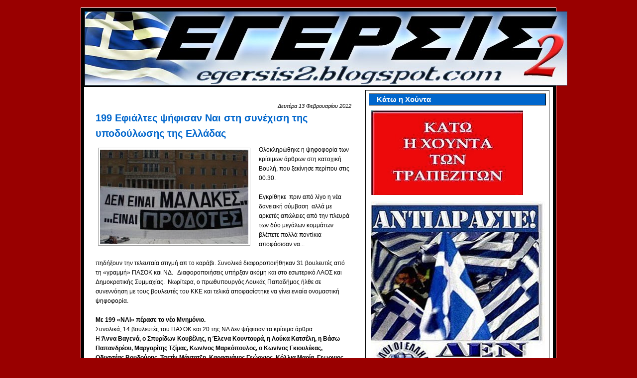

--- FILE ---
content_type: text/html; charset=UTF-8
request_url: https://egersis2.blogspot.com/2012/02/197.html
body_size: 67858
content:
<!DOCTYPE html>
<html dir='ltr' xmlns='http://www.w3.org/1999/xhtml' xmlns:b='http://www.google.com/2005/gml/b' xmlns:data='http://www.google.com/2005/gml/data' xmlns:expr='http://www.google.com/2005/gml/expr'>
<head>
<link href='https://www.blogger.com/static/v1/widgets/2944754296-widget_css_bundle.css' rel='stylesheet' type='text/css'/>
<meta content='text/html; charset=UTF-8' http-equiv='Content-Type'/>
<meta content='blogger' name='generator'/>
<link href='https://egersis2.blogspot.com/favicon.ico' rel='icon' type='image/x-icon'/>
<link href='http://egersis2.blogspot.com/2012/02/197.html' rel='canonical'/>
<link rel="alternate" type="application/atom+xml" title="ΕΓΕΡΣΙΣ2 - Atom" href="https://egersis2.blogspot.com/feeds/posts/default" />
<link rel="alternate" type="application/rss+xml" title="ΕΓΕΡΣΙΣ2 - RSS" href="https://egersis2.blogspot.com/feeds/posts/default?alt=rss" />
<link rel="service.post" type="application/atom+xml" title="ΕΓΕΡΣΙΣ2 - Atom" href="https://www.blogger.com/feeds/1779636928613313393/posts/default" />

<link rel="alternate" type="application/atom+xml" title="ΕΓΕΡΣΙΣ2 - Atom" href="https://egersis2.blogspot.com/feeds/410804555102325439/comments/default" />
<!--Can't find substitution for tag [blog.ieCssRetrofitLinks]-->
<link href='https://blogger.googleusercontent.com/img/b/R29vZ2xl/AVvXsEhMPDtKEms1eQysICmIMeN0YthV0FqJF7LXqr1wt1RaHtQT3oWQL0iX8HlVAfUPhcAUTIktHCBR7LMvZ-tlhKzAilIiZhyYqTD0tcRpoONM_Tb8k8OHitKMewAISDnfMghN1XYgJqup4E8/s1600/1.jpg' rel='image_src'/>
<meta content='http://egersis2.blogspot.com/2012/02/197.html' property='og:url'/>
<meta content='199 Εφιάλτες ψήφισαν Ναι στη συνέχιση της υποδούλωσης της Ελλάδας' property='og:title'/>
<meta content='Ολοκληρώθηκε η ψηφοφορία των κρίσιμων άρθρων στη κατοχική Βουλή, που ξεκίνησε περίπου στις 00.30.   Εγκρίθηκε   πριν από λίγο η νέα δανειακή...' property='og:description'/>
<meta content='https://blogger.googleusercontent.com/img/b/R29vZ2xl/AVvXsEhMPDtKEms1eQysICmIMeN0YthV0FqJF7LXqr1wt1RaHtQT3oWQL0iX8HlVAfUPhcAUTIktHCBR7LMvZ-tlhKzAilIiZhyYqTD0tcRpoONM_Tb8k8OHitKMewAISDnfMghN1XYgJqup4E8/w1200-h630-p-k-no-nu/1.jpg' property='og:image'/>
<title>ΕΓΕΡΣΙΣ2: 199 Εφιάλτες ψήφισαν Ναι στη συνέχιση της υποδούλωσης της Ελλάδας</title>
<style id='page-skin-1' type='text/css'><!--
/* ************ START OF CSS STYLING ************ */
/* -----------------------------------------------------------------------
Blogger Template Design: Greenery
Design by: Ourblogtemplates.com, July 2008
Terms of Use: Free template with credit linked to Ourblogtemplates.com
----------------------------------------------------------------------- */
/* Variable definitions
========================
<Variable name="bodybgColor" description="Body Background Color"
type="color" default="#FFBBE8">
<Variable name="blogframeColor" description="Blog Background Color"
type="color" default="#800040">
<Variable name="blogBorderColor" description="Blog Border Color"
type="color" default="#800040">
<Variable name="headerbgColor" description="Header Background Color"
type="color" default="#ffffff">
<Variable name="headerBorderColor" description="Header Border Color"
type="color" default="#800040">
<Variable name="blogTitleColor" description="Blog Title Color"
type="color" default="#800040">
<Variable name="blogDescriptionColor" description="Blog Description Color"
type="color" default="#800040">
<Variable name="linkbarmainBorderColor" description="Linkbar Main Border Color"
type="color" default="#C94093">
<Variable name="linkbarbgColor" description="Linkbar Background Color"
type="color" default="#C94093">
<Variable name="linkbarBorderColor" description="Linkbar Border Color"
type="color" default="#9D1961">
<Variable name="linkbarTextColor" description="Linkbar Text Color"
type="color" default="#ffffff">
<Variable name="linkbarHoverBgColor" description="Linkbar Hover Background Color"
type="color" default="#ffffff">
<Variable name="linkbarHoverTextColor" description="Linkbar Hover Text Color"
type="color" default="#9D1961">
<Variable name="contentbgColor" description="Content Background Color"
type="color" default="#ffffff">
<Variable name="contentBorderColor" description="Content Border Color"
type="color" default="#9D1961">
<Variable name="postbgColor" description="Post Background Color"
type="color" default="#ffffff">
<Variable name="postBorderColor" description="Post Border Color"
type="color" default="#ffffff">
<Variable name="postTitleColor" description="Post Title Color"
type="color" default="#000000">
<Variable name="dateHeaderColor" description="Date Header Color"
type="color" default="#000000">
<Variable name="textColor" description="Text Color"
type="color" default="#191919">
<Variable name="mainLinkColor" description="Main Link Color"
type="color" default="#333333">
<Variable name="mainHoverLinkColor" description="Main Hover Link Color"
type="color" default="#9D1961">
<Variable name="mainVisitedLinkColor" description="Main Visited Link Color"
type="color" default="#9D1961">
<Variable name="blogQuoteColor" description="Blog Quote Color"
type="color" default="#191919">
<Variable name="codeTextColor" description="Code Text Color"
type="color" default="#660000">
<Variable name="imageBorderColor" description="Photo Border Color"
type="color" default="#f5f5f5">
<Variable name="postfooterbgColor" description="Postfooter Background Color"
type="color" default="#E590C8">
<Variable name="postfooterBorderColor" description="Postfooter Border Color"
type="color" default="#E590C8">
<Variable name="postfooterTextColor" description="Postfooter Text Color"
type="color" default="#b8659C">
<Variable name="postfooterLinkColor" description="Postfooter Link Color"
type="color" default="#b8659C">
<Variable name="commentTabLinkColor" description="Comment Tab Link Color"
type="color" default="#b8659C">
<Variable name="feedlinksColor" description="Feed Links Color"
type="color" default="#9D1961">
<Variable name="mainsidebarbgColor" description="Main Sidebar Background Color"
type="color" default="#FFBBE8">
<Variable name="sidebar1bgColor" description="Sidebar1 Background Color"
type="color" default="#FFBBE8">
<Variable name="sidebar2bgColor" description="Sidebar2 Background Color"
type="color" default="#FFBBE8">
<Variable name="sidebar3bgColor" description="Sidebar3 Background Color"
type="color" default="#FFBBE8">
<Variable name="sidebar1BorderColor" description="Sidebar1 Border Color"
type="color" default="#C94093">
<Variable name="sidebar2BorderColor" description="Sidebar2 Border Color"
type="color" default="#C94093">
<Variable name="sidebar3BorderColor" description="Sidebar3 Border Color"
type="color" default="#C94093">
<Variable name="sidebar1HeaderBgColor" description="Sidebar1 Header Background Color"
type="color" default="#ffffff">
<Variable name="sidebar2HeaderBgColor" description="Sidebar2 Header Background Color"
type="color" default="#ffffff">
<Variable name="sidebar3HeaderBgColor" description="Sidebar3 Header Background Color"
type="color" default="#ffffff">
<Variable name="sidebar1HeaderBorderColor" description="Sidebar1 Header Border Color"
type="color" default="#C94093">
<Variable name="sidebar2HeaderBorderColor" description="Sidebar2 Header Border Color"
type="color" default="#C94093">
<Variable name="sidebar3HeaderBorderColor" description="Sidebar3 Header Border Color"
type="color" default="#C94093">
<Variable name="sidebar1HeaderColor" description="Sidebar1 Header Color"
type="color" default="#000000">
<Variable name="sidebar2HeaderColor" description="Sidebar2 Header Color"
type="color" default="#000000">
<Variable name="sidebar3HeaderColor" description="Sidebar3 Header Color"
type="color" default="#000000">
<Variable name="sidebar1TextColor" description="Sidebar1 Text Color"
type="color" default="#9D1961">
<Variable name="sidebar2TextColor" description="Sidebar2 Text Color"
type="color" default="#9D1961">
<Variable name="sidebar3TextColor" description="Sidebar3 Text Color"
type="color" default="#9D1961">
<Variable name="sidebar1LinkColor" description="Sidebar1 Link Color"
type="color" default="#9D1961">
<Variable name="sidebar2LinkColor" description="Sidebar2 Link Color"
type="color" default="#9D1961">
<Variable name="sidebar3LinkColor" description="Sidebar3 Link Color"
type="color" default="#9D1961">
<Variable name="sidebar1HoverLinkColor" description="Sidebar1 Hover Link Color"
type="color" default="#000000">
<Variable name="sidebar2HoverLinkColor" description="Sidebar2 Hover Link Color"
type="color" default="#000000">
<Variable name="sidebar3HoverLinkColor" description="Sidebar3 Hover Link Color"
type="color" default="#000000">
<Variable name="sidebar1VisitedLinkColor" description="Sidebar1 Visited Link Color"
type="color" default="#000000">
<Variable name="sidebar2VisitedLinkColor" description="Sidebar2 Visited Link Color"
type="color" default="#000000">
<Variable name="sidebar3VisitedLinkColor" description="Sidebar3 Visited Link Color"
type="color" default="#000000">
<Variable name="lowerbarbgColor" description="Lowerbar Background Color"
type="color" default="#ffffff">
<Variable name="lowerbarBorderColor" description="Lowerbar Border Color"
type="color" default="#C94093">
<Variable name="lowerbarHeaderColor" description="Lowerbar Header Color"
type="color" default="#000000">
<Variable name="lowerbarTextColor" description="Lowerbar Text Color"
type="color" default="#9D1961">
<Variable name="lowerbarLinkColor" description="Lowerbar Link Color"
type="color" default="#9D1961">
<Variable name="lowerbarHoverLinkColor" description="Lowerbar Hover Link Color"
type="color" default="#000000">
<Variable name="lowerbarVisitedLinkColor" description="Lowerbar Visited Link Color"
type="color" default="#000000">
<Variable name="lowerbarListLineColor" description="Lowerbar List Line Color"
type="color" default="#000000">
<Variable name="commentTitleColor" description="Comment Header Color"
type="color" default="#000000">
<Variable name="commentAuthorBgColor" description="Comment Author Background Color"
type="color" default="#9D1961">
<Variable name="commentboxBorderColor" description="Comment Author Border Color"
type="color" default="#C94093">
<Variable name="commentauthorColor" description="Comment Author Color"
type="color" default="#9D1961">
<Variable name="commentTimeStampColor" description="Comment Timestamp Color"
type="color" default="#C94093">
<Variable name="commentTextColor" description="Comment Text Color"
type="color" default="#4c4c4c">
<Variable name="footerbgColor" description="Footer Background Color"
type="color" default="#ffffff">
<Variable name="footerBorderColor" description="Footer Border Color"
type="color" default="#000000">
<Variable name="footerHeaderColor" description="Footer Header Color"
type="color" default="#000000">
<Variable name="footerTextColor" description="Footer Text Color"
type="color" default="#C94093">
<Variable name="footerLinkColor" description="Footer Link Color"
type="color" default="#C94093">
<Variable name="footerHoverLinkColor" description="Footer Hover Link Color"
type="color" default="#C94093">
<Variable name="footerVisitedLinkColor" description="Footer Visited Link Color"
type="color" default="#C94093">
<Variable name="blogTitleFont" description="Blog Title Font"
type="font"
default="normal bold 273% Georgia, Times, serif"
>
<Variable name="blogDescriptionFont" description="Blog Description Font"
type="font"
default="normal normal 104% georgia,helvetica,verdana,Georgia, serif"
>
<Variable name="linkbarTextFont" description="Linkbar Text Font"
type="font"
default="normal normal 77% Verdana, sans-serif"
>
<Variable name="dateHeaderFont" description="Date Header Font"
type="font"
default="normal bold 117% Arial, sans-serif"
>
<Variable name="postTitleFont" description="Post Title Font"
type="font"
default="normal bold 180% Georgia, Times, serif"
>
<Variable name="textFont" description="Text Font"
type="font"
default="normal normal 90% Arial, sans-serif"
>
<Variable name="quoteFont" description="Blog Quote Font"
type="font"
default="normal normal 92% helvetica,tahoma,verdana,arial,times,Sans-serif"
>
<Variable name="sidebarHeaderFont" description="Sidebar Title Font"
type="font"
default="normal bold 117% Arial, sans-serif"
>
<Variable name="sidebarTextFont" description="Sidebar Text Font"
type="font"
default="normal normal 78% Arial, Verdana, sans-serif"
>
<Variable name="postfooterTextFont" description="Post-Footer Text Font"
type="font"
default="normal normal 93% Arial, sans-serif"
>
<Variable name="commentTitleFont" description="Comment Title Font"
type="font"
default="normal bold 120% Arial, sans-serif"
>
<Variable name="commentTextFont" description="Comment Text Font"
type="font"
default="normal normal 95% Arial, sans-serif"
>
<Variable name="footerHeaderFont" description="Footer Header Font"
type="font"
default="normal bold 131% Trebuchet, Trebuchet MS, Arial, sans-serif"
>
<Variable name="footerTextFont" description="Footer Text Font"
type="font"
default="normal normal 76% Trebuchet, Trebuchet MS, Arial, sans-serif"
>
*/
/* -----   GLOBAL   ----- Blogger template design by Ourblogtemplates.com */
* {margin:0; padding:0;}
body {
margin: 0px 0px 0px 0px;
padding: 0px 0px 0px 0px;
text-align: center;
color: #000000;
background: #990000;
font-family: arial,verdana,helvetica,tahoma,Sans-serif;
font-size: 100%;
width: 100%;
}
#outer-wrapper {
margin: 0 auto;   /* to make the template lay in the screen center */
padding: 0px 0px 0px 0px;
margin-top: 15px;
margin-bottom: 30px;
position: relative;
width: 100%;
text-align: center;
}
#blog-wrapper {
margin: 0 auto;   /* to make the template lay in the screen center */
padding: 6px 8px 6px 6px;
margin-top: 15px;
margin-bottom: 10px;
text-align: center;
position: relative;
width: 940px;
background: #000000;
border: 1px solid #ffffff;
}
#spacer {clear: both; margin: 0; padding: 0;}
/* global link attributes */
a {color: #ff0000; text-decoration: underline;}
a:hover {color: #0066CC; text-decoration: underline;}
a:visited {color: #ff0000; text-decoration: underline;}
/* Blogger Navigation Bar */
#Navbar1 {
margin: 0;
padding: 0;
visibility: hidden;
display: none;
}
/* -----   HEADER   ----- Blogger template design by Ourblogtemplates.com */
#upper-wrapper {
margin: 0;
padding: 0;
width: 100%;
}
#header-wrapper {
margin: 0px 0px 0px 0px;
padding: 0px 0px 0px 0px;
width: 100%;
text-align: center;
background: #ff0000;
border: 1px solid #000000;
}
#header {
margin: 0px 0px 0px 0px;
padding: 0px 0px 0px 0px;
text-align: left;
}
#header h1 {
color: #000000;
font: normal bold 199% Georgia, Times, serif;
text-align: center;
margin: 0px 0px 0px 0px;
padding: 20px 30px 0px 30px;
}
#header h1 a {
text-decoration: none;
color: #000000;
}
#header h1 a:hover {
text-decoration: underline;
color: #ffffff;
}
#header .description {
color: #ffffff;
font: normal bold 84% Arial, sans-serif;
text-align: center;
margin: 0px 0px 0px 0px;
padding: 5px 30px 40px 30px;
}
#header h1 p, #header .description p {margin:0;padding:0}
#header a img {
margin: 0px 0px 0px 0px;
padding: 0px 0px 0px 0px;
border: 0;
}
/* -----   LINKBAR   ----- Blogger template design by Ourblogtemplates.com */
#linkbar {
margin: 0px 0px 0px 0px;
padding: 0px 0px 0px 0px;
width: 100%;
position: relative;
background: #0066CC;
border: 1px solid #000000;
}
#linkbar ul {
margin: 0px 0px 0px 0px;
padding: 5px 5px 7px 5px;
text-align: left;
list-style-type:none;
}
#linkbar li {
display: inline;
margin: 0px 0px 0px 0px;
padding: 0px 0px 0px 0px;
}
#linkbar h2 {
margin: 0px 0px 0px 0px;
padding: 0px 0px 0px 0px;
display: none;
visibility: hidden;
}
#linkbar a {
clear: both;
margin: 0px -4px 0px 0px;
padding: 3px 20px 3px 20px;
width:100%;
text-decoration:none;
font: normal bold 74% Arial, sans-serif;
color: #ffffff;
border-right: 1px solid #0066CC;
}
#linkbar a:hover {
color: #0000cc;
background: #ffffff;
}
/* -----   MAIN   ----- Blogger template design by Ourblogtemplates.com */
#content-wrapper {
margin: 0px 0px 0px 0px;
padding: 0px 0px 0px 0px;
width: 100%;
position: relative;
text-align: left;
background: #ffffff;
border: 1px solid #ffffff;
border-top: 0;
}
#main-wrapper {
float: left;
position: relative;
width: 544px;
margin: 6px 0px 6px 6px;
padding: 0px 0px 0px 0px;
text-align: left;
background: #ffffff;
border: 1px solid #ffffff;
word-wrap: break-word; /* fix for long text breaking sidebar float in IE */
overflow: hidden; /* fix for long non-text content breaking IE sidebar float */
}
#main {
margin: 0px 0px 0px 0px;
padding: 0px 0px 15px 0px;
width: 100%;
color: #000000;
font: normal normal 78% Arial, sans-serif;
}
#main .widget {
margin: 0px 0px 0px 0px;
padding: 15px 15px 0px 15px;
}
h2.date-header {
margin: 10px 0px 3px 0px;
padding: 0px 0px 0px 0px;
text-align: right;
color: #000000;
font: italic normal 89% Arial, sans-serif;
text-decoration: none;
}
.date-header span {
margin: 0px 0px 0px 0px;
padding: 0px 0px 0px 0px;
}
.post {
margin: 0px 0px 0px 0px;
padding: 0px 0px 0px 0px;
line-height: 1.6em;
text-align: left;
}
.post h3 {
margin: 0px 0px 4px 0px;
padding: 0px 0px 4px 0px;
color: #0066CC;
font: normal bold 158% Verdana, sans-serif;
text-decoration: none;
text-align: left;
line-height: 1.6em;
}
.post h3 a, .post h3 a:visited {
color: #0066CC;
text-decoration: none;
}
.post h3 a:hover {
color: #0066CC;
text-decoration: underline;
}
.post-body p {
/* Fix bug in IE5/Win with italics in posts */
margin: 0px 0px 0px 0px;
padding: 3px 0px 3px 0px;
display: inline; /* to fix floating-ads wrapping problem in IE */
height: 1%;
overflow: visible;
}
.post-body p a, .post-body p a:visited {
color: #ff0000;
text-decoration: underline;
}
.post-body a:hover {
text-decoration: underline;
color: #0066CC;
}
.post ul {
margin: 0px 0px 0px 0px;
padding: 12px 0px 12px 30px;
list-style-type: disc;
line-height: 2.0em;
font-size: 95%;
}
.post ol {
margin: 0px 0px 0px 0px;
padding: 12px 0px 12px 30px;
line-height: 2.0em;
font-size: 95%;
}
.post li {
margin: 0px 0px 0px 0px;
padding: 0px 0px 0px 0px;
line-height: 1.5em;
}
a img {
margin: 5px 5px 5px 5px;
padding: 0px 0px 0px 0px;
}
.post img {
margin: 5px;
padding: 3px;
border: 1px solid #999999;
}
/* -----   POST-FOOTER   ----- Blogger template design by Ourblogtemplates.com */
.post-footer {
display: block;
margin: 15px 0px 20px 0px;
padding: 5px 6px 5px 6px;
text-align: left;
font: normal normal 86% Arial, sans-serif;
color: #808080;
font-weight: normal;
line-height: 1.5em;
text-decoration: none;
background: #ffffff;
border-top: 1px solid #ffffff;
border-bottom: 1px solid #ffffff;
}
.post-footer-line {
margin: 0px 0px 0px 0px;
padding: 0px 0px 0px 0px;
}
.post-footer-line-1 {padding-top: 0px}
.post-footer a {
color: #808080;
text-decoration: none;
}
.post-footer a:hover {
color: #0066CC;
text-decoration: underline;
}
.post-footer .post-comment-link a {
margin: 0px 10px 0px 10px;
padding: 0px 10px 0px 10px;
border-left: 1px solid #808080;
color: #000000;
font-weight: normal;
text-decoration: underline;
}
.post-footer .post-comment-link a:hover {
color: #0066CC;
text-decoration: underline;
}
#blog-pager {
margin: 0px 0px 0px 0px;
padding: 5px 0px 5px 0px;
text-align: center;
font: normal normal 86% Arial, sans-serif;
color: #000000;
}
#blog-pager a {color: #000000}
#blog-pager a:hover {color: #0066CC}
#blog-pager-newer-link {
float: left;
margin: 0px 0px 0px 0px;
padding-left: 3px;
}
#blog-pager-older-link {
float: right;
margin: 0px 0px 0px 0px;
padding-right: 3px;
}
.feed-links {
margin: 10px 0px 0px 0px;
padding: 0px 3px 0px 3px;
clear: both;
line-height: 1.5em;
text-align: center;
font: normal normal 86% Arial, sans-serif;
color: #000000;
}
.feed-links a, .feed-links a:visited {color: #000000}
.feed-links a:hover {color: #0066CC}
/* -----   SIDEBAR   ----- Blogger template design by Ourblogtemplates.com */
#side-wrapper {
max-width: 384px;
float: right;
margin: 0px 0px 0px 0px;
padding: 6px 0px 6px 6px;
background: #ffffff;
word-wrap: break-word; /* fix for long text breaking sidebar float in IE */
overflow: hidden; /* fix for long non-text content breaking IE sidebar float */
}
#sidebar-wrapper {
float: left;
margin: 0px 0px 0px 0px;
padding: 0px 0px 0px 0px;
word-wrap: break-word; /* fix for long text breaking sidebar float in IE */
overflow: hidden; /* fix for long non-text content breaking IE sidebar float */
}
.sidebar {
margin: 0px 0px 0px 0px;
padding: 0px 0px 0px 0px;
text-align: left;
line-height: 1.4em;
font: normal normal 77% Arial, sans-serif;
}
#sidebar1 {
width: 348px;
margin: 0px 6px 6px 0px;
padding: 6px 10px 0px 10px;
color: #0000cc;
background: #ffffff;
border: 1px solid #000000;
}
#sidebar2 {
width: 160px;
margin: 0px 6px 0px 0px;
padding: 6px 10px 0px 10px;
color: #000000;
background: #ffffff;
border: 1px solid #000000;
}
#sidebar3 {
width: 160px;
margin: 0px 0px 0px 0px;
padding: 6px 10px 0px 10px;
color: #000000;
background: #ffffff;
border: 1px solid #ffffff;
}
#sidebar1 .widget, #sidebar2 .widget, #sidebar3 .widget {
margin: 0px 0px 0px 0px;
padding: 0px 0px 10px 0px;
}
/* sidebar heading ----- Blogger template design by Ourblogtemplates.com */
#sidebar1 h2 {
margin: 0px -4px 10px -4px;
padding: 3px 15px 3px 15px;
text-align: left;
color: #ffffff;
font: normal bold 118% Arial, sans-serif;
background: #0066CC;
border: 1px solid #000000;
text-align: left;
}
#sidebar2 h2 {
margin: 0px -4px 10px -4px;
padding: 3px 15px 3px 15px;
text-align: left;
color: #ffffff;
font: normal bold 118% Arial, sans-serif;
background: #0066CC;
border: 1px solid #000000;
text-align: left;
}
#sidebar3 h2 {
margin: 0px -4px 10px -4px;
padding: 3px 15px 3px 15px;
text-align: left;
color: #ffffff;
font: normal bold 118% Arial, sans-serif;
background: #0066CC;
border: 1px solid #000000;
text-align: left;
}
.sidebar ul, #BlogArchive1 ul {
margin: 0px 0px 0px 0px;
padding: 0px 0px 0px 0px;
list-style-type: none;
}
.sidebar li, #BlogArchive1 li {
margin: 0px 0px 0px 0px;
padding: 2px 0px 2px 0px;
line-height: 1.4em;
}
#sidebar1 a {
color: #cc0000;
text-decoration: none;
}
#sidebar2 a {
color: #cc0000;
text-decoration: none;
}
#sidebar3 a {
color: #cc0000;
text-decoration: none;
}
#sidebar1 a:hover {
text-decoration: none;
color: #0066CC;
}
#sidebar2 a:hover {
text-decoration: none;
color: #0066CC;
}
#sidebar3 a:hover {
text-decoration: none;
color: #0066CC;
}
#sidebar1 a:visited {
text-decoration: none;
color: #cc0000;
}
#sidebar2 a:visited {
text-decoration: none;
color: #cc0000;
}
#sidebar3 a:visited {
text-decoration: none;
color: #cc0000;
}
.sidebar a img {
margin: 0px 0px 0px 0px;
padding: 0px 0px 0px 0px;
}
/* -----   PROFILE   ----- Blogger template design by Ourblogtemplates.com */
.profile-img a img {
display: block;
float: left;
margin: 0px 0px 0px 0px;
padding: 0px 0px 0px 0px;
clear: both;
}
.profile-textblock {
margin: 0px 0px 0px 0px;
padding: 10px 0px 10px 0px;
clear: both;
line-height: 1.6em;
}
.profile-data {
margin: 0px 0px 0px 0px;
padding: 0px 0px 0px 0px;
font-weight: normal;
font-style: italic;
}
.profile-datablock {
margin: 0px 0px 0px 0px;
padding: 0px 0px 0px 0px;
}
.profile-link {
margin: 0px 0px 0px 0px;
padding: 0px 0px 0px 0px;
}
/* -----   BLOCKQUOTE   ----- */
blockquote {
margin: 12px 30px 12px 20px;
padding: 0px 0px 0px 10px;
color: #333333;
font: italic normal 97% Arial, sans-serif;
line-height: 1.6em;
color: #333333;
}
/* -----   CODE   ----- */
code {
color: #333333;
font-size: 110%;
}
/* -----   COMMENT   ----- Blogger template design by Ourblogtemplates.com */
#comments {
margin: 15px 0px 0px 0px;
padding: 0px 0px 15px 0px;
text-align: left;
color: #4c4c4c;
font: normal normal 105% Arial, sans-serif;
}
/* comment-header */
#comments h4 {
margin: 0px 0px 0px 0px;
padding: 15px 0px 0px 0px;
color: #000000;
font: normal bold 130% Arial, sans-serif;
}
.deleted-comment {
font-style:italic;
color:gray;
margin: 3px 0px 3px 0px;
}
.comment-author {
display: block;
margin: 25px 0px 0px 0px;
padding: 7px 10px 7px 10px;
color: #000000;
background: #f5f5f5;
border-top: 1px dotted #ffffff;
border-bottom: 1px dotted #ffffff;
font-size: 125%;
font-weight: normal;
}
.comment-author a {color: #000000; text-decoration: none;}
.comment-author a:hover {color: #7f7f7f; text-decoration: underline;}
.comment-author a:visited {color: #000000; text-decoration: none;}
.comment-body {margin: 0; padding: 10px 0px 10px 50px;}
.comment-body p {margin: 0; padding: 0; line-height: 1.6em;}
.comment-footer {margin: 7px 0px 7px 0px; padding: 0;}
.comment-timestamp {
margin: 0px 0px 0px 4px;
padding: 0px 0px 7px 4px;
color: #7f7f7f;
text-decoration: none;
font-weight: normal;
font-size: 70%;
font-style: italic;
}
.comment-timestamp a {
color: #7f7f7f;
text-decoration: none;
}
.comment-timestamp a:hover {color: #000000; text-decoration: underline;}
#comments ul {margin: 0; padding: 0; list-style-type: none;}
#comments li {margin: 0; padding: 0;}
a.comment-link {
/* ie5.0/win doesn't apply padding to inline elements,
so we hide these two declarations from it */
padding: 0px 0px 0px 0px;
}
html>body a.comment-link {
/* respecified, for ie5/mac's benefit */
padding-left: 0px;
}
/* -----   LOWER SECTION   ----- Blogger template design by Ourblogtemplates.com */
#lower-wrapper {
margin: 0;
padding: 0;
width: 100%;
font: normal normal 77% Arial, sans-serif;
color: #000000;
background: #f5f5f5;
border-top: 1px solid #cccccc;
}
#lowerbar-wrapper {
float: left;
margin: 0px 0px 0px 0px;
padding: 0px 0px 15px 0px;
width: 33%;
text-align: left;
line-height: 1.6em;
background: #f5f5f5;
word-wrap: break-word; /* fix for long text breaking sidebar float in IE */
overflow: hidden; /* fix for long non-text content breaking IE sidebar float */
}
#lowerads-wrapper {
float: left;
margin: 0px 0px 0px 0px;
padding: 0px 0px 15px 0px;
width: 920px;
text-align: center;
background: #f5f5f5;
word-wrap: break-word; /* fix for long text breaking sidebar float in IE */
overflow: hidden; /* fix for long non-text content breaking IE sidebar float */
}
.lowerbar {margin: 0; padding: 0;}
.lowerbar .widget {margin: 0; padding: 20px 40px 0px 60px;}
.lowerads {margin: 0; padding: 0;}
.lowerads .widget {margin: 0; padding: 10px 0px 0px 0px;}
.lowerbar h2 {
margin: 0px 0px 7px -20px;
padding: 0px 0px 5px 0px;
color: #cc0000;
font: normal bold 118% Arial, sans-serif;
text-align: left;
border-bottom: 1px solid #e6e6e6;
}
.lowerbar ul {
margin: 0px 0px 0px 0px;
padding: 0px 0px 0px 0px;
list-style-type: none;
}
.lowerbar li {
margin: 0px 0px 7px 0px;
padding: 0px 0px 5px 0px;
border-bottom: 1px dashed #e6e6e6;
}
.lowerbar a {color: #cc0000; text-decoration: none;}
.lowerbar a:hover {text-decoration: underline; color: #0066CC;}
.lowerbar a:visited {text-decoration: none; color: #000000;}
/* -----   FOOTER   ----- Blogger template design by Ourblogtemplates.com */
#footer-wrapper {
clear: both;
display: inline; /* handles IE margin bug */
float: left;
width: 100%;
margin: 6px 0px 0px 0px;
padding: 0px 0px 0px 0px;
background: #ffffff;
border: 1px solid #ffffff;
}
#footer {
margin: 0px 0px 0px 0px;
padding: 0px 0px 0px 0px;
text-align: center;
color: #000000;
font: normal normal 66% Arial, sans-serif;
line-height: 1.6em;
}
#footer h2 {
margin: 0px 0px 0px 0px;
padding: 3px 0px 3px 0px;
color: #cc0000;
font: normal bold 113% Arial, sans-serif;
}
#footer .widget {
margin: 0px 0px 0px 0px;
padding: 7px 10px 7px 10px;
}
.footer p {margin: 0; padding: 0}
.footer a {
color: #000000;
text-decoration: none;
}
.footer a:hover {
color: #cc0000;
text-decoration: underline;
}
.footer a:visited {
color: #000000;
text-decoration: none;
}
/* -----   OUTER ADS   ----- Blogger template design by Ourblogtemplates.com */
#topads-wrapper {
margin: 0;
padding: 0;
position: relative;
text-align: center;
width: 100%;
}
#topads {margin: 0; padding: 0;}
#bottomads-wrapper {
margin: 0;
padding: 0;
position: relative;
text-align: center;
width: 100%;
}
#bottomads {margin: 0; padding: 10px 0;}
/* -----   CREDIT   ----- */
#credit {
margin: 0px 0px 0px 0px;
padding: 2px 0px 0px 0px;
width: 100%;
height: 26px;
clear: both;
font-family: verdana, helvetica;
font-size: 70%;
color: #777777;
font-weight: normal;
background: #777777;
}
#creditleft {
margin: 0px 0px 0px 0px;
padding: 7px 0px 0px 0px;
height: 26px;
position: relative;
float: left;
text-align: left;
display: inline;
width: 71%;
background: #ffffff;
}
#creditright {
margin: -33px 0px 0px 0px;
padding: 7px 0px 0px 0px;
height: 26px;
position: relative;
float: right;
text-align:right;
display: inline;
width: 30%;
background: #ffffff;
}
#creditleft p {
margin: 0;
padding: 0
}
#creditright p {
margin: 0;
padding: 0
}
#creditleft a, .creditleft a:hover, .creditleft a:visited {
color: #777777;
text-decoration: underline;
}
#creditright a, .creditright a:hover, .creditright a:visited {
color: #777777;
text-decoration: underline;
}
/* ************ END OF CSS STYLING ************ */
/** Page structure tweaks for layout editor wireframe */
body#layout #main,
body#layout #sidebar {
padding: 0;
}

--></style>
<style>

span.fullpost {display:inline;}

</style>
<script charset="utf-8" src="//ajax.googleapis.com/ajax/libs/jquery/1.3.2/jquery.min.js" type="text/javascript"></script>
<script src="//pwam.googlecode.com/files/jquery.lazyload.js" type="text/javascript"></script>
<script charset='utf-8' type='text/javascript'>

$(function() {

$("img").lazyload({placeholder : "http://pwam.googlecode.com/files/grey.gif",threshold : 200});

});

</script>
<link href='https://www.blogger.com/dyn-css/authorization.css?targetBlogID=1779636928613313393&amp;zx=dd63dde6-970e-4bc0-b7cd-074d5250ce45' media='none' onload='if(media!=&#39;all&#39;)media=&#39;all&#39;' rel='stylesheet'/><noscript><link href='https://www.blogger.com/dyn-css/authorization.css?targetBlogID=1779636928613313393&amp;zx=dd63dde6-970e-4bc0-b7cd-074d5250ce45' rel='stylesheet'/></noscript>
<meta name='google-adsense-platform-account' content='ca-host-pub-1556223355139109'/>
<meta name='google-adsense-platform-domain' content='blogspot.com'/>

<!-- data-ad-client=ca-pub-9050879792856907 -->

</head>
<body>
<div class='navbar section' id='navbar'><div class='widget Navbar' data-version='1' id='Navbar1'><script type="text/javascript">
    function setAttributeOnload(object, attribute, val) {
      if(window.addEventListener) {
        window.addEventListener('load',
          function(){ object[attribute] = val; }, false);
      } else {
        window.attachEvent('onload', function(){ object[attribute] = val; });
      }
    }
  </script>
<div id="navbar-iframe-container"></div>
<script type="text/javascript" src="https://apis.google.com/js/platform.js"></script>
<script type="text/javascript">
      gapi.load("gapi.iframes:gapi.iframes.style.bubble", function() {
        if (gapi.iframes && gapi.iframes.getContext) {
          gapi.iframes.getContext().openChild({
              url: 'https://www.blogger.com/navbar/1779636928613313393?po\x3d410804555102325439\x26origin\x3dhttps://egersis2.blogspot.com',
              where: document.getElementById("navbar-iframe-container"),
              id: "navbar-iframe"
          });
        }
      });
    </script><script type="text/javascript">
(function() {
var script = document.createElement('script');
script.type = 'text/javascript';
script.src = '//pagead2.googlesyndication.com/pagead/js/google_top_exp.js';
var head = document.getElementsByTagName('head')[0];
if (head) {
head.appendChild(script);
}})();
</script>
</div></div>
<div id='outer-wrapper'>
<!-- skip links for text browsers -->
<span id='skiplinks' style='display:none;'>
<a href='#main'>skip to main </a> |
<a href='#sidebar'>skip to sidebar</a>
</span>
<div id='topads-wrapper'>
<div class='topads no-items section' id='topads'></div>
</div>
<div id='blog-wrapper'>
<div id='upper-wrapper'>
<div id='header-wrapper'>
<div class='header section' id='header'><div class='widget Header' data-version='1' id='Header1'>
<div id='header-inner'>
<a href='https://egersis2.blogspot.com/' style='display: block'>
<img alt='ΕΓΕΡΣΙΣ2' height='149px; ' id='Header1_headerimg' src='https://blogger.googleusercontent.com/img/b/R29vZ2xl/AVvXsEgnTb1eKMjNODKGTTY3qC2_dtlUqeT81FdTU_iQPbzwogvTCrDB8gx7ihLoZ2ttdOiJ1MQj6_NOPb6jRQ6LdOj0rUeR33TDToEhUYuGnXHU6hiDZM3sOrs8F9arPguIu9UUiPpitpq1zJo/s1600-r/egersis2.jpg' style='display: block' width='970px; '/>
</a>
</div>
</div></div>
</div>
<div style='clear: both;'></div>
<div id='linkbar-wrapper'>
<div class='linkbar section' id='linkbar'><div class='widget HTML' data-version='1' id='HTML15'>
<div class='widget-content'>
<script type="text/javascript" src="https://apis.google.com/js/plusone.js"><br />  {lang: 'el'}<br /></script>
</div>
<div class='clear'></div>
</div>
</div>
</div>
<div style='clear: both;'></div>
</div>
<!-- end upper-wrapper -->
<div id='content-wrapper'>
<div id='main-wrapper'>
<div class='main section' id='main'><div class='widget Blog' data-version='1' id='Blog1'>
<div class='blog-posts'>
<!--Can't find substitution for tag [adStart]-->
<h2 class='date-header'>Δευτέρα 13 Φεβρουαρίου 2012</h2>
<div class='post'>
<a name='410804555102325439'></a>
<h3 class='post-title'>
<a href='https://egersis2.blogspot.com/2012/02/197.html'>199 Εφιάλτες ψήφισαν Ναι στη συνέχιση της υποδούλωσης της Ελλάδας</a>
</h3>
<div class='post-header-line-1'></div>
<div class='post-body'>
<p><div dir="ltr" style="text-align: left;" trbidi="on"><div class="separator" style="clear: both; text-align: center;"><a href="https://blogger.googleusercontent.com/img/b/R29vZ2xl/AVvXsEhMPDtKEms1eQysICmIMeN0YthV0FqJF7LXqr1wt1RaHtQT3oWQL0iX8HlVAfUPhcAUTIktHCBR7LMvZ-tlhKzAilIiZhyYqTD0tcRpoONM_Tb8k8OHitKMewAISDnfMghN1XYgJqup4E8/s1600/1.jpg" imageanchor="1" style="clear: left; float: left; margin-bottom: 1em; margin-right: 1em;"><img border="0" src="https://blogger.googleusercontent.com/img/b/R29vZ2xl/AVvXsEhMPDtKEms1eQysICmIMeN0YthV0FqJF7LXqr1wt1RaHtQT3oWQL0iX8HlVAfUPhcAUTIktHCBR7LMvZ-tlhKzAilIiZhyYqTD0tcRpoONM_Tb8k8OHitKMewAISDnfMghN1XYgJqup4E8/s1600/1.jpg" /></a></div>Ολοκληρώθηκε η ψηφοφορία των κρίσιμων άρθρων στη κατοχική Βουλή, που ξεκίνησε περίπου στις 00.30.<br />
<br />
Εγκρίθηκε&nbsp;  πριν από λίγο η νέα δανειακή σύμβαση&nbsp;  αλλά με αρκετές απώλειες από την πλευρά των δύο μεγάλων κομμάτων βλέπετε πολλά ποντίκια αποφάσισαν να...<br />
<a name="more"></a><br />
πηδήξουν την τελευταία στιγμή απ το καράβι. Συνολικά διαφοροποιήθηκαν 31 βουλευτές από τη &#171;γραμμή&#187; ΠΑΣΟΚ και ΝΔ.&nbsp;&nbsp;  Διαφοροποιήσεις υπήρξαν ακόμη και στο εσωτερικό ΛΑΟΣ και Δημοκρατικής  Συμμαχίας.&nbsp; Νωρίτερα, ο πρωθυπουργός Λουκάς Παπαδήμος ήλθε σε συνεννόηση  με τους  βουλευτές του ΚΚΕ και τελικά αποφασίστηκε να γίνει ενιαία  ονομαστική  ψηφοφορία.<br />
<br />
<b>Με 199 &#171;ΝΑΙ&#187; πέρασε το νέο Μνημόνιο. </b><br />
Συνολικά, 14 βουλευτές του ΠΑΣΟΚ  και 20 της ΝΔ δεν ψήφισαν τα κρίσιμα άρθρα.<br />
Η <b>Άννα Βαγενά, ο Σπυρίδων  Κουβέλης, η Έλενα Κουντουρά, η  Λούκα Κατσέλη, η Βάσω Παπανδρέου,  Μαργαρίτης Τζίμας, Κων/νος  Μαρκόπουλος, ο Κων/νος Γκιουλέκας, Οδυσσέας  Βουδούρης, Τσετίν Μάντατζη,  Καρασμάνης Γεώργιος, Κόλλια Μαρία, Γεωργιος  Βαγιωνάς, Αναστάσιος  Καρυπίδης, Δερμεντζόπουλος Αλέξανδρος</b> ψήφισαν  &#171;όχι&#187;.<br />
Η <b>Ντόρα Μπακογιάννη, ο Άδωνις Γεωργιάδης, ο Μάκης Βορίδης </b> ψήφισαν &#171;ναι&#187;.<br />
Η<b> Μαριλίζα Ξενογιαννακοπούλου</b> δήλωσε&nbsp;&#171;παρούσα επί της  αρχής&#187;, ψήφισε &#171;<b>όχι στο άρθρο 1</b>&#187; και δήλωσε &#171;παρούσα στα υπόλοιπα&#187;  άρθρα.<br />
Ο <b>Κουτσούκος Γιάννης, o Δημήτρης Κουσελάς και ο Τάκης  Δημητρουλόπουλος</b> ψήφισε &#171;ναι επί της αρχής&#187;, &#171;παρών στο άρθρο 1 γιατί  αναφέρεται στα εργασιακά&#187; και ψήφισε &#171;ναι&#187; στα υπόλοιπα.<br />
Η Χρύσα  Αράπογλου ψήφισε &#171;ναι επί της αρχής&#187;, &#171;όχι στο άρθρο 1&#187; και &#171;ναι στα  υπόλοιπα άρθρα&#187;.<br />
Η Μίχου Μαρία (ΠΑΣΟΚ) ψήφισε &#171;όχι στο άρθρο 1 γιατί  αφορά κεκτημένα τόσων χρόνων&#187;.<br />
Απόντες Χ. Καστανίδης και Μανώλης Κεφαλογιάννης<br />
<b>Από το ΠΑΣΟΚ ψήφισαν ΟΧΙ στο νέο μνημόνιο οι εξής:<br />
<br />
</b>Κουβέλης  Σπ., Βαγενά Άννα, Κατσέλη Λούκα, Βάσω Παπανδρέου,  Τόγιας Βας.,  Μιχελογιαννάκης, Κατσούρας, Παραστατίδης, Αθανασιάδης,  Βουδούρης Οδ.,  Αμοιρίδης, <br />
<br />
<b>Από τη Νέα Δημοκραία ψήφισαν ΟΧΙ στο νέο μνημόνιο οι εξής:<br />
</b><br />
Κουντουρά Ελ., Σταμάτης Δημ., Παπασιώζος, Κων, Βλάχος Γ.,&nbsp;Γιαννάκης,   Τζίμας Μαργ., Ιατρίδου Τσαμπίκα, Μαρκόπουλος Κ., Γκιουλέκας Κων,   Τσικαλάγιας, Ζώης Χρήστος, Γαληνός Σπ., Μελάς Παν., Καρασμάνης Γ.,   Λεονταρίδης, Κόλλια Τσαρουχά, Βαγιωνάς, Βοζενμπεργκ, Δερμετζόπουλος.<br />
Από το ΠΑΣΟΚ συνολικά 20 βουλευτές καταψήφισαν ή απείχαν, ενώ ο  αριθμός  ανεβαίνει στους 31 αν υπολογιστιούν όσοι διαφοροποιήθηκαν από  την  κομματική γραμμή, αποστασιοποιούμενοι από το επίμαχο άρθρο 1 με τα   εργασιακά και υπερψηφίζοντας τα υπόλοιπα. <br />
<br />
Καταψήφισαν από το  ΠΑΣΟΚ οι: Λούκα Κατσέλη, Σπύρος Κουβέλης, Μαριλίζα  Ξενογιανακοπούλου,  Βάσω Παπανδρέου, Βασίλης Τόγιας, Γιάννης  Μιχελογιαννάκης, Χρήστος  Κατσούρας, Θ.Παπαστρατίδης, Αλ.Αθανασιάδης,  Οδ.Βουδούρης, Τσ.Μάτατζη,  Γ.Αμιρίδης, Αννα Βαγενά.<br />
<br />
Αμέσως μετά το πέρας της ψηφοφορίας, ο Α. Σαμαράς και ο Γ. Παπανδρέου διέγραψαν τους βουλευτές των κομμάτων τους που καταψήφισαν τη σύμβαση ή απείχαν. Παράλληλα, διεγράφησαν από τον ΛΑΟΣ οι Γεωργιάδης και Βορίδης, επειδή υπερψήφισαν το νομοσχέδιο.<br />
<br />
Από το ΠΑΣΟΚ υπήρξαν 23 διαγραφές, ενώ από την πλευρά της ΝΔ 21. <br />
<span class="fullpost">  </span></div>
</p>
<div style='clear: both;'></div>
</div>
<div class='post-footer'>
<div addthis:title='199 Εφιάλτες ψήφισαν Ναι στη συνέχιση της υποδούλωσης της Ελλάδας' addthis:url='https://egersis2.blogspot.com/2012/02/197.html' class='addthis_toolbox addthis_default_style'><a class='addthis_button_compact' href='http://www.addthis.com/bookmark.php?v=250&username=xa-4c5ba07b11d86627'>Share</a>
<span class='addthis_separator'>|</span>
<a class='addthis_button_facebook'></a>
<a class='addthis_button_myspace'></a>
<a class='addthis_button_google'></a>
<a class='addthis_button_twitter'></a>
</div>
<script src="//s7.addthis.com/js/250/addthis_widget.js#username=xa-4c5ba07b11d86627" type="text/javascript"></script>
<p class='post-footer-line post-footer-line-1'><span class='post-author'>
Αναρτήθηκε από
Unknown
</span>
<span class='post-timestamp'>
στις
<a class='timestamp-link' href='https://egersis2.blogspot.com/2012/02/197.html' title='permanent link'>1:32&#8239;π.μ.</a>
</span>
<span class='post-comment-link'>
</span>
<span class='post-icons'>
<span class='item-action'>
<a href='https://www.blogger.com/email-post/1779636928613313393/410804555102325439' title='Αποστολή ανάρτησης'>
<span class='email-post-icon'>&#160;</span>
</a>
</span>
<span class='item-control blog-admin pid-99622854'>
<a href='https://www.blogger.com/post-edit.g?blogID=1779636928613313393&postID=410804555102325439&from=pencil' title='Επεξεργασία ανάρτησης'>
<span class='quick-edit-icon'>&#160;</span>
</a>
</span>
</span>
</p>
<p class='post-footer-line post-footer-line-2'><span class='post-labels'>
Ετικέτες
<a href='https://egersis2.blogspot.com/search/label/%CF%80%CE%BF%CE%BB%CE%B9%CF%84%CE%B9%CE%BA%CE%AE' rel='tag'>πολιτική</a>
</span>
</p>
<p class='post-footer-line post-footer-line-3'></p>
</div>
</div>
<div class='comments' id='comments'>
<a name='comments'></a>
<h4>
0
σχόλια:
        
</h4>
<dl id='comments-block'>
</dl>
<p class='comment-footer'>
<a href='https://www.blogger.com/comment/fullpage/post/1779636928613313393/410804555102325439' onclick='javascript:window.open(this.href, "bloggerPopup", "toolbar=0,location=0,statusbar=1,menubar=0,scrollbars=yes,width=640,height=500"); return false;'>Δημοσίευση σχολίου</a>
</p>
<div id='backlinks-container'>
<div id='Blog1_backlinks-container'>
</div>
</div>
</div>
<!--Can't find substitution for tag [adEnd]-->
</div>
<div class='blog-pager' id='blog-pager'>
<span id='blog-pager-newer-link'>
<a class='blog-pager-newer-link' href='https://egersis2.blogspot.com/2012/02/43.html' id='Blog1_blog-pager-newer-link' title='Νεότερη ανάρτηση'><<&#160;Νεότερη ανάρτηση</a>
</span>
<span id='blog-pager-older-link'>
<a class='blog-pager-older-link' href='https://egersis2.blogspot.com/2012/02/blog-post_2617.html' id='Blog1_blog-pager-older-link' title='Παλαιότερη Ανάρτηση'>Παλαιότερη Ανάρτηση&#160;>></a>
</span>
<a class='home-link' href='https://egersis2.blogspot.com/'>Αρχική σελίδα</a>
</div>
<div class='clear'></div>
<div class='post-feeds'>
<div class='feed-links'>
Εγγραφή σε:
<a class='feed-link' href='https://egersis2.blogspot.com/feeds/410804555102325439/comments/default' target='_blank' type='application/atom+xml'>Σχόλια ανάρτησης (Atom)</a>
</div>
</div>
</div></div>
</div>
<div id='side-wrapper'>
<div class='sidebar section' id='sidebar1'><div class='widget Image' data-version='1' id='Image8'>
<h2>Κάτω η Χούντα</h2>
<div class='widget-content'>
<img alt='Κάτω η Χούντα' height='170' id='Image8_img' src='https://blogger.googleusercontent.com/img/b/R29vZ2xl/AVvXsEjELrE2rxQ1GmlNGClvWKsJRqO_kFylZsylWDfMqf8zRq1l9E2ZHnS1VJZIyDwLAte-V3lCoCLTODiQjgw_BEhZR21DIkq7t7f_PXIrkjas_6m-RpmDg96R0qcr30UE2vK2gcogp3jePho/s1600/untitled3.JPG' width='306'/>
<br/>
</div>
<div class='clear'></div>
</div><div class='widget Image' data-version='1' id='Image1'>
<div class='widget-content'>
<img alt='' height='380' id='Image1_img' src='https://blogger.googleusercontent.com/img/b/R29vZ2xl/AVvXsEgMX9vm46BpI54RhwZ5TpSl0cKZf40-oEyREDnATYOOzrCwTMdi6r_8novnwp-Qy3qkyCwIzLdiql2RpABbCpzoCQIQqsF8KjhV4t6_6-UkWMcwoVZoAJb4RmwCz4X6JpJPWPzIN6s877k/s1600-r/antidraste423.jpg' width='350'/>
<br/>
</div>
<div class='clear'></div>
</div><div class='widget Image' data-version='1' id='Image3'>
<div class='widget-content'>
<img alt='' height='227' id='Image3_img' src='https://blogger.googleusercontent.com/img/b/R29vZ2xl/AVvXsEgxhNbZo3DRC7G2zoHLp3kZV6i5rd1FMQCIdfMTYyJ1wesaEGf9vZhQZ4cGuF5YwVrcQrZVJw_at-k-S4UHMxzVP2vJOFw9bdV6Mu8dM5XTBaQQ4nOunubnY4drQn0IpLboZoWmgEh-JJg/s348/euflag550.jpg' width='348'/>
<br/>
</div>
<div class='clear'></div>
</div><div class='widget Image' data-version='1' id='Image4'>
<div class='widget-content'>
<img alt='' height='562' id='Image4_img' src='https://blogger.googleusercontent.com/img/b/R29vZ2xl/AVvXsEiSEPFeFcCu4F7DYu59x51TbZnkJfWQIsSJmZddqoIi6oQu40cIlFdvIreMw-Figx75V76nRRIB8sENb1f5_eazqP-wMkXxA7v3Fq1QbfCCLyUNXenDYFNzT21YvDa8SA9Jni0DTGghwwI/s1600/%25CE%2594%25CE%25A5%25CE%259D%25CE%2591%25CE%25A3%25CE%25A4%25CE%2595%25CE%25A34.png' width='372'/>
<br/>
</div>
<div class='clear'></div>
</div><div class='widget Image' data-version='1' id='Image5'>
<div class='widget-content'>
<img alt='' height='310' id='Image5_img' src='https://blogger.googleusercontent.com/img/b/R29vZ2xl/AVvXsEimLsWKZ1ROxzq0oqdzv1cx6mrhvXlcfwmJUFbmtXGfVQmQ3PebICSEGMmdahu6EuXFfK2q33YWoPrhxvFi_SewY18jz-DX_pytxqThcxHepGLk1kjRFB-NJdVaXJXNRL2KXwTNj66JdOE/s1600/542132_491043100947749_348575931_n.jpg' width='373'/>
<br/>
</div>
<div class='clear'></div>
</div><div class='widget HTML' data-version='1' id='HTML10'>
<h2 class='title'>Η Πλατεία</h2>
<div class='widget-content'>
<iframe width="350" height="250" src="//www.youtube.com/embed/sRGvz6LtdLI" frameborder="0" allowfullscreen></iframe>

&#171;Και αν βάζουν σύρτες στις ψυχές μας, στο στόμα μας ταινία, Υπάρχουν πεζοδρόμια, υπάρχει κι η πλατεία&#187;
</div>
<div class='clear'></div>
</div><div class='widget HTML' data-version='1' id='HTML11'>
<h2 class='title'>ΑΝΑΤΡΟΠΗ</h2>
<div class='widget-content'>
<iframe width="350" height="250" src="//www.youtube.com/embed/8wbimRLP8Y4" frameborder="0" allowfullscreen></iframe>

Κάνε ΕΣΥ την αρχή
Στείλε σε όλο τον κόσμο το μύνημα
Τη βουβή τη σιωπή 
διάλυσε με το πρώτο σου χτύπημα
Μόνος δεν είσαι εσύ
πίσω σου είναι χιλιάδες τα σώματα...
</div>
<div class='clear'></div>
</div><div class='widget HTML' data-version='1' id='HTML13'>
<div class='widget-content'>
<script src="//connect.facebook.net/en_US/all.js#xfbml=1"></script><fb:like-box href="http://www.facebook.com/pages/egersis2blogspotcom/155954854439647" width="350" show_faces="true" stream="false" header="false"></fb:like-box>

<g:plusone></g:plusone>
</div>
<div class='clear'></div>
</div><div class='widget HTML' data-version='1' id='HTML9'>
<div class='widget-content'>
<style>
 div.cjjobbox{
   
   width: 345px ;
   background-color: #FFFFFF ;
   border-style: solid ;
   border-width: 1px ;
   border-color: #919294 ;
   font-family: Arial, sans-serif ;
   font-size: 13px ;
   color: #000000;
   text-align: left;
 }
 div.cjjobbox a{
   color: #198ADC ;
 }
</style>
<div class="cjjobbox">
<div style="text-align: center; padding: 5px;">

<a href="http://www.careerjet.gr/εργασια-στην-ελλαδα-105779.html">&Theta;&#x3AD;&sigma;&epsilon;&iota;&sigmaf; &epsilon;&rho;&gamma;&alpha;&sigma;&#x3AF;&alpha;&sigmaf; - &Epsilon;&rho;&gamma;&alpha;&sigma;&#x3AF;&alpha; &Epsilon;&lambda;&lambda;&#x3AC;&delta;&alpha;</a>



</div>
<script type="text/javascript" src="//www.careerjet.gr/partners/jsjobbox.html?s&amp;l=%CE%95%CE%BB%CE%BB%CE%AC%CE%B4%CE%B1&amp;n=5&amp;lid=105779&amp;nfr=1&amp;ntt=1">
</script>
<div style="text-align: center; padding-top: 8px ; padding-bottom: 5px ;">
<a target="_blank" href="http://www.careerjet.gr/">Careerjet, &mu;&eta;&chi;&alpha;&nu;&#x3AE; &alpha;&nu;&alpha;&zeta;&#x3AE;&tau;&eta;&sigma;&eta;&sigmaf; &epsilon;&rho;&gamma;&alpha;&sigma;&#x3AF;&alpha;&sigmaf;</a>
</div>
</div>
</div>
<div class='clear'></div>
</div></div>
<div id='sidebar-wrapper'>
<div class='sidebar section' id='sidebar2'><div class='widget BlogList' data-version='1' id='BlogList1'>
<h2 class='title'>ΕΝΗΜΕΡΩΣΗ AΠΟ ΑΛΛΑ ΙΣΤΟΛΟΓΙΑ</h2>
<div class='widget-content'>
<div class='blog-list-container' id='BlogList1_container'>
<ul id='BlogList1_blogs'>
<li style='display: block;'>
<div class='blog-icon'>
<img data-lateloadsrc='https://lh3.googleusercontent.com/blogger_img_proxy/AEn0k_vcQTpoeedGSpYPW70YR1mH7VxWN36kAzJX_OF9ki8rrXsK6V1b14H2IEOr-0Onopd9oV1AP0B4P9Mcl_K9fsjrXukTebfeqDKP5yikAQ=s16-w16-h16' height='16' width='16'/>
</div>
<div class='blog-content'>
<div class='blog-title'>
<a href='https://exofitsio.blogspot.com/' target='_blank'>
eXofitsio</a>
</div>
<div class='item-content'>
<span class='item-title'>
<a href='https://exofitsio.blogspot.com/2026/01/deal-golden-dome-telegraph.html' target='_blank'>
Τραμπ για Γροιλανδία: &#171;Έχουμε deal και θα ισχύει για πάντα&#187; &#8211; Αμερικανικές 
&#171;κυρίαρχες&#187; βάσεις, ορυκτά και Golden Dome Η Telegraph αποκαλύπτει ότι το 
προσχέδιο για τη Γροιλανδία παραπέμπει στη συμφωνία του Ηνωμένου Βασιλείου 
με την Κύπρο για τις βρετανικές βάσεις.
</a>
</span>
<div class='item-time'>
Πριν από 1 λεπτό
</div>
</div>
</div>
<div style='clear: both;'></div>
</li>
<li style='display: block;'>
<div class='blog-icon'>
<img data-lateloadsrc='https://lh3.googleusercontent.com/blogger_img_proxy/AEn0k_vTARPzgxivP6SSjvkqMrK0lbnkp3L0DmHqmmp8_GVpl7EcyprJ2iElZwMbGxHAHvvnGB9BHW4jgtb5ebgXaQe1vC5BOr0A=s16-w16-h16' height='16' width='16'/>
</div>
<div class='blog-content'>
<div class='blog-title'>
<a href='http://www.efenpress.gr/' target='_blank'>
E  F  E  N  P  R  E  S  S   -                      ΗΛΕΚΤΡΟΝΙΚΗ    ΕΦΗΜΕΡΙΔΑ</a>
</div>
<div class='item-content'>
<div class='item-thumbnail'>
<a href='http://www.efenpress.gr/' target='_blank'>
<img alt='' border='0' height='72' src='https://blogger.googleusercontent.com/img/b/R29vZ2xl/AVvXsEjnkUWR-9DwmD83LqsnEK_Grlu3dEympluRkdZw8amng_KkwjrhYfJQxMuexwfHGqSX0pI7YPyJysRkhIs2aoPRqUxdaQI15cnS6V8-pO_lBvjUM5gwyIEM9YIp5eX3rIxnNr9inmNhk21E3zFmlMvkw2AoYR2h-xABYpSywebAKumMvAHuaY5beFF6Eoc/s72-w400-h266-c/1x-1-1536x1022.jpg' width='72'/>
</a>
</div>
<span class='item-title'>
<a href='http://www.efenpress.gr/2026/01/blog-post_605.html' target='_blank'>
Πρωθυπουργός Καναδά Μ.Κάρνεϊ: &#171;Αν οι ΗΠΑ προσαρτήσουν την Γροιλανδία με την 
βία θα πολεμήσουμε εναντίον τους&#187;
</a>
</span>
<div class='item-time'>
Πριν από 1 ώρα
</div>
</div>
</div>
<div style='clear: both;'></div>
</li>
<li style='display: block;'>
<div class='blog-icon'>
<img data-lateloadsrc='https://lh3.googleusercontent.com/blogger_img_proxy/AEn0k_teNL7m9zE_RwTN1KqQB_ercE5Snn_qhtzlYXi9VRkbxklg0NR2VpBmlPjJ21fNCCTWALFtZpWB7RvfpdVpzIEFHRbJnYT82VGZJ0s=s16-w16-h16' height='16' width='16'/>
</div>
<div class='blog-content'>
<div class='blog-title'>
<a href='http://lefteria.blogspot.com/' target='_blank'>
ΛΕΥΤΕΡΙΑ</a>
</div>
<div class='item-content'>
<div class='item-thumbnail'>
<a href='http://lefteria.blogspot.com/' target='_blank'>
<img alt='' border='0' height='72' src='https://img.youtube.com/vi/GklFJh4eEnM/default.jpg' width='72'/>
</a>
</div>
<span class='item-title'>
<a href='http://lefteria.blogspot.com/2026/01/blog-post_3664.html' target='_blank'>
ΖΕΜΠΕΚΙΚΟ ΣΤΗΣ ΡΟΥΛΑΣ ΤΟ ΜΑΓΑΖΙ ... ΒΙΝΤΕΟ
</a>
</span>
<div class='item-time'>
Πριν από 5 ώρες
</div>
</div>
</div>
<div style='clear: both;'></div>
</li>
<li style='display: block;'>
<div class='blog-icon'>
<img data-lateloadsrc='https://lh3.googleusercontent.com/blogger_img_proxy/AEn0k_sWgcrYJgBKrAC_LV3PpJulav1lHvNaD-PGeuMmShUxvywhxINr-xUfjAEqc-xZiJa6hwW5t7yU-h1RLBJSk2-Cwl9Wg0wd4Edw0Q=s16-w16-h16' height='16' width='16'/>
</div>
<div class='blog-content'>
<div class='blog-title'>
<a href='http://taxalia.blogspot.com/' target='_blank'>
TaXalia: Macedonia's Nr.1 blog</a>
</div>
<div class='item-content'>
<div class='item-thumbnail'>
<a href='http://taxalia.blogspot.com/' target='_blank'>
<img alt='' border='0' height='72' src='https://blogger.googleusercontent.com/img/b/R29vZ2xl/AVvXsEjIJnbMCYH0ltpWIsZIHkFMhCDtlcZicqnxagL1Bt29BkYDjIzeyEwabe8DvIJtq4UDkh1V3iBUK0Y-25H5rEFJHntetHrlb36AKST79l08NA5xC5CM6bBc2v221Na137AFi40e_1WFCDDG9ISwyPWV0b0KRkMeBpmjMsC6HoSqfDAABg2YojpoNxJDGIOr/s72-c/e090bd85e83dab396445fcd62e78305e_L.jpg' width='72'/>
</a>
</div>
<span class='item-title'>
<a href='http://taxalia.blogspot.com/2026/01/112-pos.html' target='_blank'>
Έστειλαν μήνυμα 112 και σε χιλιάδες POS - Προβλήματα σε καταστήματα σε ώρες 
αιχμής
</a>
</span>
<div class='item-time'>
Πριν από 6 ώρες
</div>
</div>
</div>
<div style='clear: both;'></div>
</li>
<li style='display: block;'>
<div class='blog-icon'>
<img data-lateloadsrc='https://lh3.googleusercontent.com/blogger_img_proxy/AEn0k_vVy8F6LzedDIoqz_hXexpsNvCYBmpTbFQ7DJRB5JdbeDR3xAQtZ0oeGjsKdEvJmpZmU-8xLpDYwhvrf1uOZXBBsI8eoitX-cp8s48=s16-w16-h16' height='16' width='16'/>
</div>
<div class='blog-content'>
<div class='blog-title'>
<a href='https://ellas2.wordpress.com' target='_blank'>
ΕΛΛΑΣ</a>
</div>
<div class='item-content'>
<span class='item-title'>
<a href='https://ellas2.wordpress.com/2026/01/22/%ce%b3%cf%81%ce%bf%ce%b9%ce%bb%ce%b1%ce%bd%ce%b4%ce%af%ce%b1-%ce%b1%cf%80%cf%8c-%cf%84%ce%bf-1966-%ce%ad%cf%89%cf%82-%cf%84%ce%bf-1970-%ce%ba%ce%b1%ce%b9-%cf%83%cf%80%ce%bf%cf%81%ce%b1%ce%b4%ce%b9/' target='_blank'>
Γροιλανδία: Από το 1966 έως το 1970 και σποραδικά τα επόμενα χρόνια, 
περισσότερες από 4.500 γυναίκες υποβλήθηκαν σε αναγκαστικές στειρώσεις
</a>
</span>
<div class='item-time'>
Πριν από 7 ώρες
</div>
</div>
</div>
<div style='clear: both;'></div>
</li>
<li style='display: block;'>
<div class='blog-icon'>
<img data-lateloadsrc='https://lh3.googleusercontent.com/blogger_img_proxy/AEn0k_sH7h5MUSSisYKl1Z7jOlliBgTrr3rp1L-VLUSDYH9xbfgqzuRTsrMgfS8BdGjBaAH1DtCekT4yRXSLYPUxeRxdl9plTGk=s16-w16-h16' height='16' width='16'/>
</div>
<div class='blog-content'>
<div class='blog-title'>
<a href='https://www.olympia.gr' target='_blank'>
olympia.gr</a>
</div>
<div class='item-content'>
<span class='item-title'>
<a href='https://www.olympia.gr/1649137/viral/efyge-apo-ti-zoi-o-efyge-o-christos-christodoyloy-o-idioktitis-toy-thrylikoy-diskadikoy-sirens-records/' target='_blank'>
Έφυγε από τη ζωή ο Χρήστος Χριστοδούλου, ο ιδιοκτήτης του θρυλικού 
δισκάδικου Sirens Records
</a>
</span>
<div class='item-time'>
Πριν από 8 ώρες
</div>
</div>
</div>
<div style='clear: both;'></div>
</li>
<li style='display: block;'>
<div class='blog-icon'>
<img data-lateloadsrc='https://lh3.googleusercontent.com/blogger_img_proxy/AEn0k_tk2on12TxszBgzB4xuc64q45p6Wk7jYU5EmjZXVGKH2LDX0fdCjp183RPMotipq3S8rIVLid5QBs3GYo7RtpfwNHHs_Fk8fw1S-3NsgQ=s16-w16-h16' height='16' width='16'/>
</div>
<div class='blog-content'>
<div class='blog-title'>
<a href='http://typografeio.blogspot.com/' target='_blank'>
typografeio</a>
</div>
<div class='item-content'>
<div class='item-thumbnail'>
<a href='http://typografeio.blogspot.com/' target='_blank'>
<img alt='' border='0' height='72' src='https://blogger.googleusercontent.com/img/b/R29vZ2xl/AVvXsEhdK3fW9LJUAO_GzeRyf3_3dEmDeb-Hxg9iiTZSLhuzddH8pwG9mZ-lVSVXmAvKjCfUeiJ-_IpHqsEsecvKbjMstwmGh5Mwom9ZQjZ3mZ_hCvEXBxsQ0pF3HylhdTEIP4b4KCYRy7Lh24L_gfar_edjwZWDNNnxkzrDCQhFgAIUds8yOdGmo63wHwn1CEzo/s72-c/Screenshot_20260121_212814_Chrome.jpg' width='72'/>
</a>
</div>
<span class='item-title'>
<a href='http://typografeio.blogspot.com/2026/01/ou.html' target='_blank'>
Είμαστε οι πouτανες τους και η ΝΕΑ ΔΗΜΟΚΡΑΤΙΑ μας πηδάει όπως-όπως γουστάρει
</a>
</span>
<div class='item-time'>
Πριν από 9 ώρες
</div>
</div>
</div>
<div style='clear: both;'></div>
</li>
<li style='display: block;'>
<div class='blog-icon'>
<img data-lateloadsrc='https://lh3.googleusercontent.com/blogger_img_proxy/AEn0k_uJlsaDoyVrTzEp7rgGU3s4uKzBVN_s09RKLK_5PGohVLJ41DjiaES4ELF-W-s0JsWPxsy72YCrg3aMcwC2AGrxPrDr7cNtJMyYJ6uoc74=s16-w16-h16' height='16' width='16'/>
</div>
<div class='blog-content'>
<div class='blog-title'>
<a href='https://koukfamily.blogspot.com/' target='_blank'>
ΘΑΝΟΣ ΕΥΗ koukfamily</a>
</div>
<div class='item-content'>
<div class='item-thumbnail'>
<a href='https://koukfamily.blogspot.com/' target='_blank'>
<img alt='' border='0' height='72' src='https://blogger.googleusercontent.com/img/b/R29vZ2xl/AVvXsEjclODvXQ6KbPji8UaC5lQVsANLSdL5dvZwE0M5r9XPeUDnoYOnbz890CHInx0SEuMQWNGyERgkt_CUWzlW4w8Cs3PXQNdcRX0OnQ9BuZdjCfso61gOcDTY96aBzbmm500aUuHGVSmIs4RgDqgx9BlTbT-XrVgYgHqXaTzgHyuQX4VQkOAEFMv5qLVu9Bby/s72-c/1-1427226230-1068x623.jpg' width='72'/>
</a>
</div>
<span class='item-title'>
<a href='https://koukfamily.blogspot.com/2026/01/blog-post_650.html' target='_blank'>
Σε διαρκή αναζήτηση συμμαχίας, αλλά πάντα μόνη
</a>
</span>
<div class='item-time'>
Πριν από 10 ώρες
</div>
</div>
</div>
<div style='clear: both;'></div>
</li>
<li style='display: block;'>
<div class='blog-icon'>
<img data-lateloadsrc='https://lh3.googleusercontent.com/blogger_img_proxy/AEn0k_sxv3c1_05e6CXOc6M72NwCr5evQxjmQcG2z5eOP6HzaFrIdtcMxAJ5r7j9g8Fgqs_PmhySH-WkJ21JRV9EpKK5eJJZ=s16-w16-h16' height='16' width='16'/>
</div>
<div class='blog-content'>
<div class='blog-title'>
<a href='https://athinapoli.gr' target='_blank'>
athinapoli.gr</a>
</div>
<div class='item-content'>
<span class='item-title'>
<a href='https://athinapoli.gr/pranks-that-went-too-far-%f0%9f%98%ad-try-not-to-laugh/' target='_blank'>
Pranks that Went Too Far 😭 Try Not to Laugh
</a>
</span>
<div class='item-time'>
Πριν από 11 ώρες
</div>
</div>
</div>
<div style='clear: both;'></div>
</li>
<li style='display: block;'>
<div class='blog-icon'>
<img data-lateloadsrc='https://lh3.googleusercontent.com/blogger_img_proxy/AEn0k_uYTu9DnCts5NPDOR5pqeVRtLrM8ur3bUCMQW8DVGLfYyjLlklCZRsQ3h3cBHht3XfDWP3PuSm8KVQ64d_G7tgIpG1kIXoIpA=s16-w16-h16' height='16' width='16'/>
</div>
<div class='blog-content'>
<div class='blog-title'>
<a href='http://www.kafeneio-gr.gr/' target='_blank'>
ΕΛΛΗΝΙΚΟ           ΚΑΦΕΝΕΙΟ</a>
</div>
<div class='item-content'>
<span class='item-title'>
<a href='http://www.kafeneio-gr.gr/2026/01/blog-post_21.html' target='_blank'>
Στα λευκά τα ορεινά της Θεσσαλονίκης από τις έντονες χιονοπτώσεις &#8211; Κλειστά 
τα σχολεία σε αρκετές περιοχές λόγω παγετού
</a>
</span>
<div class='item-time'>
Πριν από 22 ώρες
</div>
</div>
</div>
<div style='clear: both;'></div>
</li>
<li style='display: block;'>
<div class='blog-icon'>
<img data-lateloadsrc='https://lh3.googleusercontent.com/blogger_img_proxy/AEn0k_uoonuohAf4MxXDoINpYzUCfhCMoP-sEI35Oak2_sJ9Ruw6FosXFXIRC6y9CtIM7c5V5xv0nzZOKgVYpmXhllY1GV4qTHyguRh7SBD7-mLpQA=s16-w16-h16' height='16' width='16'/>
</div>
<div class='blog-content'>
<div class='blog-title'>
<a href='http://alithiastofos.blogspot.com/' target='_blank'>
ΑΛΗΘΕΙΑ ΣΤΟ  ΦΩΣ</a>
</div>
<div class='item-content'>
<div class='item-thumbnail'>
<a href='http://alithiastofos.blogspot.com/' target='_blank'>
<img alt='' border='0' height='72' src='https://blogger.googleusercontent.com/img/b/R29vZ2xl/AVvXsEgm8JlwEhD_mN043N98ypers44r74qRAyISzKDM2WYiNvQ5qeogBMtBJSLX6OdvsPoCnfZuTBY8MFD9oPc6jDM2EDtN7ZOJx3wmNnNYzJ11Lya7GqVF820IJjawplwuRj_3M_FLAi5YyyIWrYSltye2F3m78qRrhWo_ILld_JgouyZl7PCxATiZ0XSnc_Yy/s72-w400-h240-c/lavrov_-1.jpg' width='72'/>
</a>
</div>
<span class='item-title'>
<a href='http://alithiastofos.blogspot.com/2026/01/blog-post_90.html' target='_blank'>
Σ. Λαβρόφ: &#171;Οι κανόνες της δυτικής παγκόσμιας τάξης δεν ισχύουν πλέον, 
ισχύει ο νόμος του ισχυρότερου&#187;
</a>
</span>
<div class='item-time'>
Πριν από 1 ημέρα
</div>
</div>
</div>
<div style='clear: both;'></div>
</li>
<li style='display: block;'>
<div class='blog-icon'>
<img data-lateloadsrc='https://lh3.googleusercontent.com/blogger_img_proxy/AEn0k_tPoBXDYeDKfUEZ_BGpACvZULZgotxgkiPt2HXq0HZxeuew7FXRIIGJa0pDIVLTsuTDvdqTDlOF0ri_Ptj0meAlY9fKbJwx=s16-w16-h16' height='16' width='16'/>
</div>
<div class='blog-content'>
<div class='blog-title'>
<a href='https://trelokouneli.gr' target='_blank'>
TreloKouneli.gr</a>
</div>
<div class='item-content'>
<span class='item-title'>
<a href='https://trelokouneli.gr/synagermos-se-gymnasio-tis-zakynthou/' target='_blank'>
Συναγερμός σε Γυμνάσιο της Ζακύνθου
</a>
</span>
<div class='item-time'>
Πριν από 1 ημέρα
</div>
</div>
</div>
<div style='clear: both;'></div>
</li>
<li style='display: block;'>
<div class='blog-icon'>
<img data-lateloadsrc='https://lh3.googleusercontent.com/blogger_img_proxy/AEn0k_utzXyrrYU8sOd5bOoUtgpbgtx_RoPW1_ee_c0334yER8DEW2P_QCMneN3tXC0RtDhiMNbDmmKi_q9ZAe8XbVgQWuK2y2cLwXyTSbyz=s16-w16-h16' height='16' width='16'/>
</div>
<div class='blog-content'>
<div class='blog-title'>
<a href='http://resaltomag.blogspot.com/' target='_blank'>
ΡΕΣΑΛΤΟ</a>
</div>
<div class='item-content'>
<div class='item-thumbnail'>
<a href='http://resaltomag.blogspot.com/' target='_blank'>
<img alt='' border='0' height='72' src='https://blogger.googleusercontent.com/img/b/R29vZ2xl/AVvXsEiScVf7rNpnc8itJVX0JLmc0i4D1J2Ika71m91ykTn-XJEpJ-TLO59NOgrPhOxpRsdfYQd9fm4rVguTjjdMewmr1R5hSgQ-iEtIC0OnrxZXiO7PtJzhY5f9LF3xUf5yNwFQmH86BWcv1V__sVqW5rhJQ-nhns2bougI85A1RMG7u0oHOTulHMVZ-Dkg/s72-w400-h300-c/%CE%A4%CE%B7%CE%BD%20%CE%95%CE%BB%CE%BB%CE%AC%CE%B4%CE%B1%20%CE%B8%CE%AD%CE%BB%CE%BF%CE%BC%CE%B5%CE%BD.jpg' width='72'/>
</a>
</div>
<span class='item-title'>
<a href='http://resaltomag.blogspot.com/2026/01/blog-post_18.html' target='_blank'>
Την Ελλάδα δεν θα έχουμε και θα τρώγομεν και πέτρες&#8230;
</a>
</span>
<div class='item-time'>
Πριν από 3 ημέρες
</div>
</div>
</div>
<div style='clear: both;'></div>
</li>
<li style='display: block;'>
<div class='blog-icon'>
<img data-lateloadsrc='https://lh3.googleusercontent.com/blogger_img_proxy/AEn0k_vBGjy11xN7dR4pPEqeak7XNRsF8BOmgDJQmADA3sQniqhSQXzQ1VsmyHPUSLF7VR4Cj9J7Cy01nO2wgQHqcWZnPy4EtvgDamdTTyYp5bFt0g=s16-w16-h16' height='16' width='16'/>
</div>
<div class='blog-content'>
<div class='blog-title'>
<a href='https://filologos10.wordpress.com' target='_blank'>
αἰέν ἀριστεύειν</a>
</div>
<div class='item-content'>
<span class='item-title'>
<a href='https://filologos10.wordpress.com/2026/01/17/%ce%b8%ce%b5%cf%89%cf%81%ce%af%ce%b5%cf%82-%cf%83%cf%85%ce%bd%ce%bf%ce%bc%cf%89%cf%83%ce%af%ce%b1%cf%82-%ce%bc%ce%b7-%ce%b8%ce%b1%ce%bd%ce%b1%cf%84%ce%b7%cf%86%cf%8c%cf%81%ce%b1-%cf%8c%cf%80%ce%bb/' target='_blank'>
Θεωρίες συνομωσίας [Μη θανατηφόρα όπλα]
</a>
</span>
<div class='item-time'>
Πριν από 4 ημέρες
</div>
</div>
</div>
<div style='clear: both;'></div>
</li>
<li style='display: block;'>
<div class='blog-icon'>
<img data-lateloadsrc='https://lh3.googleusercontent.com/blogger_img_proxy/AEn0k_sNBS1zXKyuigjGTGXOacXoSeTl0ROgKTkXf-bgPUvEwSW_aaNjv29pblPADABV6qdJ5rEh0XhLpbQNUfZtboiQ4bXLktsySzuTEg=s16-w16-h16' height='16' width='16'/>
</div>
<div class='blog-content'>
<div class='blog-title'>
<a href='http://epontos.blogspot.com/' target='_blank'>
e-Pontos</a>
</div>
<div class='item-content'>
<div class='item-thumbnail'>
<a href='http://epontos.blogspot.com/' target='_blank'>
<img alt='' border='0' height='72' src='https://blogger.googleusercontent.com/img/b/R29vZ2xl/AVvXsEh_3-OC6B1KnkABiVhc3PM-4Hd6w-wS439gRcllJE86zzmK5fSRHC2ASr_K9qRMnYppK2YDcRoXkTlADfU_F-elERfXO3OFfvrFZybIdJJIlA1Rlh47c5Jw38DKH3C_sI7VcmSi2yy83Ak/s72-c/apo_tin_poli_stin_anatoli_kastamonoy_16.01.2016_3.jpg' width='72'/>
</a>
</div>
<span class='item-title'>
<a href='http://epontos.blogspot.com/2024/10/video_36.html' target='_blank'>
Η Μαρία Εκμεκτσίογλου μαγειρεύει στην Κασταμονή στον Πόντο (Video)
</a>
</span>
<div class='item-time'>
Πριν από 1 εβδομάδα
</div>
</div>
</div>
<div style='clear: both;'></div>
</li>
<li style='display: block;'>
<div class='blog-icon'>
<img data-lateloadsrc='https://lh3.googleusercontent.com/blogger_img_proxy/AEn0k_uOTCEcNFHQ6DSXFvSzIfcv9MqHKe5OXOS20HmCxK24K2b6UZ2D5il_zMOImOGVfd3wVM7rQUoGTcIoFBsdaf2fgS08XGijyYRk5RIS=s16-w16-h16' height='16' width='16'/>
</div>
<div class='blog-content'>
<div class='blog-title'>
<a href='https://periergaa.blogspot.com/' target='_blank'>
Περίεργα -  PERIERGAA</a>
</div>
<div class='item-content'>
<span class='item-title'>
<a href='https://periergaa.blogspot.com/2026/01/blog-post_02.html' target='_blank'>
Αλίκη Καλλέργη: Η φωτογραφία με τον αδερφό της πριν ξεσπάσει η φωτιά
</a>
</span>
<div class='item-time'>
Πριν από 2 εβδομάδες
</div>
</div>
</div>
<div style='clear: both;'></div>
</li>
<li style='display: block;'>
<div class='blog-icon'>
<img data-lateloadsrc='https://lh3.googleusercontent.com/blogger_img_proxy/AEn0k_sEgsRc9RAYrT2WuF9w86VaG0hms1p_VLhTBuevgZJLz0yGFMBABQ4Jnx1Y1muqSnSE_Y6edy-KVoynLXLhUB91DB31v17DbD8hC-2eZ--R=s16-w16-h16' height='16' width='16'/>
</div>
<div class='blog-content'>
<div class='blog-title'>
<a href='http://www.texnologosgeoponos.gr/' target='_blank'>
Τεχνολόγος Γεωπόνος</a>
</div>
<div class='item-content'>
<div class='item-thumbnail'>
<a href='http://www.texnologosgeoponos.gr/' target='_blank'>
<img alt='' border='0' height='72' src='https://blogger.googleusercontent.com/img/b/R29vZ2xl/AVvXsEjS_ppPZbSDZXmKes7JU3FnA2Tib1uOG2z_Rnjum_ngC6mCCVbtEUYg0JkRQ2cW3_OdRlm7a81clTKNYAWkCOM9vbrFj5Imndx7p6jOUaMCgcSMA57a5pEgo7O6Uyjr2o5AifQk2gHcDYk6BMsukecnZaEalLkeWahQWfgubAEgnDaWgULKyJRkbdDkUk-e/s72-w640-h640-c/e5f13757360abae96edaf4672d276461_L.jpg' width='72'/>
</a>
</div>
<span class='item-title'>
<a href='http://www.texnologosgeoponos.gr/2025/12/20-2025.html' target='_blank'>
Χριστουγεννιάτικες Ευχές από τους Πτυχιούχους Γεωτεχνικούς Τ.Ε. της 
Π.Ε.Π.Τ.Ε.Γ.
</a>
</span>
<div class='item-time'>
Πριν από 4 εβδομάδες
</div>
</div>
</div>
<div style='clear: both;'></div>
</li>
<li style='display: block;'>
<div class='blog-icon'>
<img data-lateloadsrc='https://lh3.googleusercontent.com/blogger_img_proxy/AEn0k_vBa5ioKoVtGlsNOvFtFYBKAdP8JQHKMhpL3jXicSQt9yr0L7X4K9uGzGe5bzll6D_iILTNbDV8Y2uxkv3p-bjvExRPZKQDB7vx8qwEIg=s16-w16-h16' height='16' width='16'/>
</div>
<div class='blog-content'>
<div class='blog-title'>
<a href='http://www.istorikathemata.com/' target='_blank'>
Θέματα Ελληνικής Ιστορίας</a>
</div>
<div class='item-content'>
<div class='item-thumbnail'>
<a href='http://www.istorikathemata.com/' target='_blank'>
<img alt='' border='0' height='72' src='https://blogger.googleusercontent.com/img/b/R29vZ2xl/AVvXsEiRDYypoANWIR-MoTGqupHIjCe98pSjTlYQ5EXVCkPKad8RmBS645BjJqqAjNFchy6brQ9BphBGDxymh39DpeoyLJKRnIffrPYa2IEkP1j8o-0cwv1p3wXGDSEErdMjmUOn8E_paXl19LzYTO8wrJulYAiW4oGR0IzLTVLCi-UnEdqHECU4rX4K7hIxN24/s72-c/%CE%95%CE%BB%CE%BB%CE%B7%CE%BD%CE%B9%CE%BA%CE%AE,%2011.4.1926,%20%CF%80%CF%81%CE%BF%CF%84%CE%BF%CE%BC%CE%AD%CF%82.jpg' width='72'/>
</a>
</div>
<span class='item-title'>
<a href='http://www.istorikathemata.com/2025/12/1924-1928-ebook.html' target='_blank'>
Η ΜΕΣΟΠΟΛΕΜΙΚΗ ΕΛΛΑΔΑ ΣΕ ΜΕΛΑΝΙ: Ο Νίκος Καστανάκης και οι αντιβενιζελικές 
του γελοιογραφίες (1924-1928) (δωρεάν ebook)
</a>
</span>
<div class='item-time'>
Πριν από 5 εβδομάδες
</div>
</div>
</div>
<div style='clear: both;'></div>
</li>
<li style='display: block;'>
<div class='blog-icon'>
<img data-lateloadsrc='https://lh3.googleusercontent.com/blogger_img_proxy/AEn0k_uoMb6Dc7uhClLJcUCad4ZiXpcSOKYNGUgWGipzPPSEZBN9Jx0GiWKacMQmkPC6tZ4HSrEK1YJmLIA3fJEqth_2YFkl=s16-w16-h16' height='16' width='16'/>
</div>
<div class='blog-content'>
<div class='blog-title'>
<a href='https://blacknews.gr/' target='_blank'>
blacknews.gr</a>
</div>
<div class='item-content'>
<span class='item-title'>
<a href='https://blacknews.gr/%cf%80%ce%ac%cf%81%ce%b3%ce%b1-%cf%80%cf%8e%cf%82-%ce%bd%ce%b1-%ce%b6%ce%ae%cf%83%ce%b5%cf%84%ce%b5-%cf%84%ce%bf%ce%bd-%cf%80%cf%81%ce%bf%ce%bf%cf%81%ce%b9%cf%83%ce%bc%cf%8c-%cf%80%ce%ad%cf%81%ce%b1/' target='_blank'>
Πάργα: Πώς να ζήσετε τον προορισμό πέρα από τις διακοπές &#8211; εμπειρία, ρυθμός 
και ουσιαστική φιλοξενία
</a>
</span>
<div class='item-time'>
Πριν από 1 μήνα
</div>
</div>
</div>
<div style='clear: both;'></div>
</li>
<li style='display: block;'>
<div class='blog-icon'>
<img data-lateloadsrc='https://lh3.googleusercontent.com/blogger_img_proxy/AEn0k_uNM3NFCl2fs1KB8adWRYB8dhzk_0QrQoZLiQKH0iJ13SnbY2V04IJ9UBm9nnH1hySf24WN1FMl-2zhLjS7hX_FaXuaB0KN2TuSYEMDkqCn=s16-w16-h16' height='16' width='16'/>
</div>
<div class='blog-content'>
<div class='blog-title'>
<a href='http://redskywarning.blogspot.com/' target='_blank'>
Κόκκινος Ουρανός</a>
</div>
<div class='item-content'>
<div class='item-thumbnail'>
<a href='http://redskywarning.blogspot.com/' target='_blank'>
<img alt='' border='0' height='72' src='https://blogger.googleusercontent.com/img/b/R29vZ2xl/AVvXsEhAHOUkg_krcQSfu75LI8a6t-S3gpa1-R4odypmPwey06vmWhOB4oeMqPIfvJe-IhUUG8Kv_wvJoHKzlW61R7tACPBzzj_HLHu9pNPDITx9N4r1wVodZLUKWSTHQTW1wKA4PAdLN8AymI0ShyHXRqQCdOHQAwpoRAHloEOQhiH3EVhb3xDAHCGCl8x_fDNi/s72-w417-h279-c/AI-and-the-Beast.jpg' width='72'/>
</a>
</div>
<span class='item-title'>
<a href='http://redskywarning.blogspot.com/2025/12/blog-post.html' target='_blank'>
ΗΠΑ: Δυστοπικά εργαλεία επιτήρησης Τεχνητής Νοημοσύνης για να παρακολουθούν 
τους πολίτες
</a>
</span>
<div class='item-time'>
Πριν από 1 μήνα
</div>
</div>
</div>
<div style='clear: both;'></div>
</li>
<li style='display: block;'>
<div class='blog-icon'>
<img data-lateloadsrc='https://lh3.googleusercontent.com/blogger_img_proxy/AEn0k_u72oyz9C0EDU1jDIWS50yA6gs0U_CAUWcW6N7SMnL8IUaFhDQ_M6ePByfY2HBHFEkBUh0fH9UbOsfSAa_kiU4hy_CK4dwn7LMg=s16-w16-h16' height='16' width='16'/>
</div>
<div class='blog-content'>
<div class='blog-title'>
<a href='https://proxeneio-stop.org' target='_blank'>
ΠΡΟΞΕΝΕΙΟ - ΣΤΟΠ</a>
</div>
<div class='item-content'>
<span class='item-title'>
<a href='https://proxeneio-stop.org/childrensworldperu-com-email-bantuan-sebagai-jembatan-kepedulian-dunia/' target='_blank'>
ChildrensWorldPeru.com: Email Bantuan sebagai Jembatan Kepedulian Dunia
</a>
</span>
<div class='item-time'>
Πριν από 3 μήνες
</div>
</div>
</div>
<div style='clear: both;'></div>
</li>
<li style='display: block;'>
<div class='blog-icon'>
<img data-lateloadsrc='https://lh3.googleusercontent.com/blogger_img_proxy/AEn0k_tU4PRYTYldXkoYTCqHgBxlkdpq4hJQncA-w5eAdJg6wMUCt0_8Rr6XeYG1O7-yWt5oRGtQBHn-KauN9Y3-lHqEhfEv-NyONGuAF4yMlBJOCUfYYw=s16-w16-h16' height='16' width='16'/>
</div>
<div class='blog-content'>
<div class='blog-title'>
<a href='http://antiomospondiakos.blogspot.com/' target='_blank'>
Αντιομοσπονδιακός λόγος</a>
</div>
<div class='item-content'>
<div class='item-thumbnail'>
<a href='http://antiomospondiakos.blogspot.com/' target='_blank'>
<img alt='' border='0' height='72' src='https://blogger.googleusercontent.com/img/a/AVvXsEjqhaTdR4zztfIaOQwtvIAf-bsCIEHOgwT_6MZWpE4RE7EIKOYS8qtTYxLzbOFx28VQkzIvpjxTAsXEx4VDA6PqzAkuuUqbgAnb2Vcbpol_DVVfHo7cVhokWZ7bJk5CHeYgs62mfzGxq7aB5WLN1YM1WqZlMmXCpHLiSYlWyMOmCzqLj_iQyCxKPO8kfjM=s72-c' width='72'/>
</a>
</div>
<span class='item-title'>
<a href='http://antiomospondiakos.blogspot.com/2025/08/blog-post.html' target='_blank'>
Εκδρομή στην Ντροπή: Όταν ο τουρισμός γίνεται συνεργός στην κατοχή
</a>
</span>
<div class='item-time'>
Πριν από 5 μήνες
</div>
</div>
</div>
<div style='clear: both;'></div>
</li>
<li style='display: block;'>
<div class='blog-icon'>
<img data-lateloadsrc='https://lh3.googleusercontent.com/blogger_img_proxy/AEn0k_uo-BkIk_YCBd4HHurqCBgG-8cwHhGqnNcc1SL-Sa85VYdBups7yo94iIS6yBy3ndfqWNfRXQXz1amhvhPRCfg9ynde3TpVfROv8WfoGaIw058U=s16-w16-h16' height='16' width='16'/>
</div>
<div class='blog-content'>
<div class='blog-title'>
<a href='http://ethniki-paideia.blogspot.com/' target='_blank'>
ΕΘΝΙΚΗ ΠΑΙΔΕΙΑ</a>
</div>
<div class='item-content'>
<div class='item-thumbnail'>
<a href='http://ethniki-paideia.blogspot.com/' target='_blank'>
<img alt='' border='0' height='72' src='https://blogger.googleusercontent.com/img/a/AVvXsEgZRcCJCmJECK5V09dt9Ec2v4iquiy7m9_B7gzs11ZkmGNiGgkbricpLr6t1lAzTQ-ATrfCjUrSymK3yEgrMftbwY4fQGTLUpUZjzquHaU9ak3rGT4YGo8D3LH2OLs9x3QfObShux4nTosIbX9ECsGGEuHAmiUMWdWW4eRW7cXCIsPYxil8uf6PwaCDPw0=s72-c' width='72'/>
</a>
</div>
<span class='item-title'>
<a href='http://ethniki-paideia.blogspot.com/2025/05/blog-post.html' target='_blank'>
Κωνσταντίνος Γανωτής: Για τη νέα Παιδεία
</a>
</span>
<div class='item-time'>
Πριν από 7 μήνες
</div>
</div>
</div>
<div style='clear: both;'></div>
</li>
<li style='display: block;'>
<div class='blog-icon'>
<img data-lateloadsrc='https://lh3.googleusercontent.com/blogger_img_proxy/AEn0k_uXfHumPeLrMcMEiSjri9S9rYRVU1jddJDuplLIM5vwossf4eaU3SLMraLph2DdIhb-yJaQdoXojrsTVmKx-PhBUgb-CFs329W8t1aUtA=s16-w16-h16' height='16' width='16'/>
</div>
<div class='blog-content'>
<div class='blog-title'>
<a href='https://allenaki.wordpress.com' target='_blank'>
αλλενακι</a>
</div>
<div class='item-content'>
<span class='item-title'>
<a href='https://allenaki.wordpress.com/2025/04/03/%ce%bf-%ce%bd%ce%bf%ce%bc%cf%80%ce%b5%ce%bb%ce%af%cf%83%cf%84%ce%b1%cf%82-%cf%80%cf%89%ce%bb-%ce%ba%cf%81%ce%bf%cf%8d%ce%b3%ce%ba%ce%bc%ce%b1%ce%bd-%ce%b3%ce%b9%ce%b1-%cf%84%ce%bf%cf%85%cf%82-%ce%b4/' target='_blank'>
Ο νομπελίστας Πωλ Κρούγκμαν για τους δασμούς: &#171;Η ομάδα Μάσκ και ο Τραμπ 
εκδηλώνουν πιθανότατα φαινόμενο Dunning-Kruger.&#187; Τι λέει αυτό, στα λαϊκά. 
Όσο πιο ηλίθιος, όσο πιο αδαής και αγράμματος είναι κάποιος για ένα θέμα, 
τόσο περισσότερο επιμένει στις ανοησίες που ξεφουρνίζει. Το ζήσαμε σε 
πρωτοφανείς διαστάσεις στην πανδημία, με την κάθε ψεκασμένη κυράτσα.
</a>
</span>
<div class='item-time'>
Πριν από 9 μήνες
</div>
</div>
</div>
<div style='clear: both;'></div>
</li>
<li style='display: block;'>
<div class='blog-icon'>
<img data-lateloadsrc='https://lh3.googleusercontent.com/blogger_img_proxy/AEn0k_tUIaXGZlVx8_PK7WXNRR69BwqPzes-nW91AjgJKSu9wne-RNtN0NJwgTFBVu4-0yAj3qRiC9E-gl3lYxN0ZaLSUBP8-pcYWO_8AOM=s16-w16-h16' height='16' width='16'/>
</div>
<div class='blog-content'>
<div class='blog-title'>
<a href='https://diaforos.blogspot.com/' target='_blank'>
diaforos</a>
</div>
<div class='item-content'>
<div class='item-thumbnail'>
<a href='https://diaforos.blogspot.com/' target='_blank'>
<img alt='' border='0' height='72' src='https://blogger.googleusercontent.com/img/b/R29vZ2xl/AVvXsEj21E36zKoHLkJQ590otO2zw7EhJFcZhjzGyu2cbDATryXq-uVF0t6PWSypeC59f1O2gxZr3vvBTd9lOHHvCRl5N_3XjwpCmzyxvKbMqKAaTPCBgccqCY80d0cU2iyLKR_u0tPFagvVHYIBuQTcvwWYETginZXER7TrDPaBQYreqEMqm4DcponkhRmyC_XU/s72-w640-h362-c/marinakis-about-economic-models-equations-that-automatically-adjust-inflation-etc-nonsense.png' width='72'/>
</a>
</div>
<span class='item-title'>
<a href='https://diaforos.blogspot.com/2025/03/about-economic-models-equations-that-automatically-adjust-inflation-etc-nonsense.html' target='_blank'>
Περί των οικονομικών μοντέλων &#8211; εξισώσεων που ρυθμίζουν αυτόματα τον 
πληθωρισμό κλπ γελοιότητες.
</a>
</span>
<div class='item-time'>
Πριν από 10 μήνες
</div>
</div>
</div>
<div style='clear: both;'></div>
</li>
<li style='display: none;'>
<div class='blog-icon'>
<img data-lateloadsrc='https://lh3.googleusercontent.com/blogger_img_proxy/AEn0k_tiQSVuKPbhY09UtsxVjXvNSC16LtbWuu5NZWFWm8kNqHjVzLRX9M_Z3Vv75tmZoISG8tv6wZIq0E5d8rx2mph5PcDb11aaId0VHKRAsRL1Nme8uw=s16-w16-h16' height='16' width='16'/>
</div>
<div class='blog-content'>
<div class='blog-title'>
<a href='http://nea-apokalypseis.blogspot.com/' target='_blank'>
nea-apokalypseis</a>
</div>
<div class='item-content'>
<span class='item-title'>
<a href='http://nea-apokalypseis.blogspot.com/2025/02/Cheiragogisi.html' target='_blank'>
Η Χειραγώγηση και καθοδήγηση μαζών δια μέσου της κοινωνικής μηχανικής
</a>
</span>
<div class='item-time'>
Πριν από 10 μήνες
</div>
</div>
</div>
<div style='clear: both;'></div>
</li>
<li style='display: none;'>
<div class='blog-icon'>
<img data-lateloadsrc='https://lh3.googleusercontent.com/blogger_img_proxy/AEn0k_vMc8BYrEBRqPV8uaJUK-wPVo1QsgLooXljGeJau29Vfe_aNySbYOC-mbk0eTZqEN-VetixY4KkMSIpHRKZjEGL3k_53EZP32qRnYs=s16-w16-h16' height='16' width='16'/>
</div>
<div class='blog-content'>
<div class='blog-title'>
<a href='http://hatzoudis.blogspot.com/' target='_blank'>
ηΧοΤάΞιοΝ</a>
</div>
<div class='item-content'>
<div class='item-thumbnail'>
<a href='http://hatzoudis.blogspot.com/' target='_blank'>
<img alt='' border='0' height='72' src='https://img.youtube.com/vi/yfHRTSEBAcc/default.jpg' width='72'/>
</a>
</div>
<span class='item-title'>
<a href='http://hatzoudis.blogspot.com/2025/02/jorge-pardo-josemi-carmona-buleria.html' target='_blank'>
Jorge Pardo & Josemi Carmona - Bulería -Recoletos Jazz Club-
</a>
</span>
<div class='item-time'>
Πριν από 11 μήνες
</div>
</div>
</div>
<div style='clear: both;'></div>
</li>
<li style='display: none;'>
<div class='blog-icon'>
<img data-lateloadsrc='https://lh3.googleusercontent.com/blogger_img_proxy/AEn0k_sti9q1BHnHJmizC0WBP5yIwllu7yTBkuK-R_y0pOM5eGgAyXMaDaMabkkhEBgVI-JUCJUjufZ3H_EOUr1lzaiX8kH4Z1N6Qd4GaGMLkajgNXlDhAa6=s16-w16-h16' height='16' width='16'/>
</div>
<div class='blog-content'>
<div class='blog-title'>
<a href='https://ellinikiafipnisis.blogspot.com/' target='_blank'>
Ελληνων Αφυπνιση</a>
</div>
<div class='item-content'>
<span class='item-title'>
<a href='https://ellinikiafipnisis.blogspot.com/2024/10/blog-post.html' target='_blank'>
</a>
</span>
<div class='item-time'>
Πριν από 1 χρόνια
</div>
</div>
</div>
<div style='clear: both;'></div>
</li>
<li style='display: none;'>
<div class='blog-icon'>
<img data-lateloadsrc='https://lh3.googleusercontent.com/blogger_img_proxy/AEn0k_uaUZlBSDfO6JN0tHaaZTiymzveAwyQSNMfOTj7VgNX5CW7RjFOyo7FMKBe5UX9fg=s16-w16-h16' height='16' width='16'/>
</div>
<div class='blog-content'>
<div class='blog-title'>
<a href='/' target='_blank'>
Articles and Thoughts</a>
</div>
<div class='item-content'>
<div class='item-thumbnail'>
<a href='/' target='_blank'>
<img alt='' border='0' height='72' src='https://blogger.googleusercontent.com/img/b/R29vZ2xl/AVvXsEhTWfzHCSsLftGb8_asZyrNABfbq_wV62J-sAQXe5BIpEQi9UEbt5dwRDJ7ufJUAsxUW5hT91LdziDgl2_VH_b9WxJscUD14x458QNXlcFqjZmXLrzCIVXh-3Ye4RBr6fg2diPuEE1yXtd7FpkPE55_BIJHUFwPZUKTadG3qzU2vnmIolCEnx2xjfI5xJs/s72-w640-h590-c/bu%20tsig.JPG' width='72'/>
</a>
</div>
<span class='item-title'>
<a href='https://www.echedoros-a.gr/2024/04/bulgarian-customs-officers-seized-3000.html' target='_blank'>
Bulgarian customs officers seized 3,000 packets of cigarettes hidden in 
hollowed-out loaves of bread
</a>
</span>
<div class='item-time'>
Πριν από 1 χρόνια
</div>
</div>
</div>
<div style='clear: both;'></div>
</li>
<li style='display: none;'>
<div class='blog-icon'>
<img data-lateloadsrc='https://lh3.googleusercontent.com/blogger_img_proxy/AEn0k_vGpPmhNBHGwseKSIYS6bDxTEF9UlUawbcCB-rhpEoaclmAJ8aD7EXWMSZEZy2e1WHHKK9bE2b_BVJbJhlxEG6FXiw1110yWsot-DvMC1LCRkA=s16-w16-h16' height='16' width='16'/>
</div>
<div class='blog-content'>
<div class='blog-title'>
<a href='http://antipliroforisi.blogspot.com/' target='_blank'>
ΑΝΤΙΠΛΗΡΟΦΟΡΗΣΗ</a>
</div>
<div class='item-content'>
<div class='item-thumbnail'>
<a href='http://antipliroforisi.blogspot.com/' target='_blank'>
<img alt='' border='0' height='72' src='https://blogger.googleusercontent.com/img/b/R29vZ2xl/AVvXsEhUS4fpQt5KVLFLiPv-tn31ZR8z_xbRkiw7dLUSue25FtXEkqC_yyw4-05ducOTC-vaVS_TtShT1EfDuwOZwxyYrR8W23ujVQF7Ju85ayyx3ZgqFNDwGEIKP_tplHJlSkv834xOIXsy1bNM6jhZD1RCaTEcx5oHyt4bOna-A7LbGkyBaMG7JHaGOvYqU2Aw/s72-c/O68HxPYdM2hXboMrC6eC_0.webp' width='72'/>
</a>
</div>
<span class='item-title'>
<a href='http://antipliroforisi.blogspot.com/2024/03/blog-post.html' target='_blank'>
ΠΟΛΥΚΟΜΜΑΤΙΣΜΟΣ...Η ΚΑΤΑΡΑ ΤΟΥ ΠΑΤΡΙΩΤΙΚΟΥ ΧΩΡΟΥ
</a>
</span>
<div class='item-time'>
Πριν από 1 χρόνια
</div>
</div>
</div>
<div style='clear: both;'></div>
</li>
<li style='display: none;'>
<div class='blog-icon'>
<img data-lateloadsrc='https://lh3.googleusercontent.com/blogger_img_proxy/AEn0k_ta705hAIzujUt9OP2Tfuj6UPOVIVHDmvZH42uPlWzxZd84h79OYola8L95ZU6-w03TiGlkNtGcj_jSwV8Kf5oTS22pv1QhjQwI=s16-w16-h16' height='16' width='16'/>
</div>
<div class='blog-content'>
<div class='blog-title'>
<a href='http://www.epirus-ellas.gr/' target='_blank'>
Epirus -  Ellas</a>
</div>
<div class='item-content'>
<div class='item-thumbnail'>
<a href='http://www.epirus-ellas.gr/' target='_blank'>
<img alt='' border='0' height='72' src='https://blogger.googleusercontent.com/img/b/R29vZ2xl/AVvXsEj3He-9yg_HwrvNDToxUCne59YlsKG0cXEvYLfbPdPnf-76u2nAS9eUE5wq1iOFOvxJ2LWd5OshFAlnn9YbMaRwwjp_3TqpcBusivhS93jDdOrvptc0U71Z_3XJ4YPE4voPi9OrEQ_gaAzBXLfulyLQQDMxu-iOXtwJr0XWkHW-B-K4iOOzFuNRgvsqJok/s72-c/11.png' width='72'/>
</a>
</div>
<span class='item-title'>
<a href='http://www.epirus-ellas.gr/2023/08/adiamfisvititi-i-elliniki-kyriarxia-sto-aigaio-me-ta-rafale.html' target='_blank'>
Αδιαμφισβήτητη η ελληνική αεροπορική κυριαρχία.
</a>
</span>
<div class='item-time'>
Πριν από 2 χρόνια
</div>
</div>
</div>
<div style='clear: both;'></div>
</li>
<li style='display: none;'>
<div class='blog-icon'>
<img data-lateloadsrc='https://lh3.googleusercontent.com/blogger_img_proxy/AEn0k_s-2UOdB1PCSUUTY3k5F8MHTi9GL7clAw-JYGVNRObFnLYu_H5C5qbMG8S_z-Bj1foH5pmbvCwlj1gMkzQMuQ7Hphw6zsiegZ0dC891J78=s16-w16-h16' height='16' width='16'/>
</div>
<div class='blog-content'>
<div class='blog-title'>
<a href='http://dienekis480.blogspot.com/' target='_blank'>
ΔΙΗΝΕΚΗΣ</a>
</div>
<div class='item-content'>
<span class='item-title'>
<a href='http://dienekis480.blogspot.com/2023/06/blog-post.html' target='_blank'>
ΣΠΑΡΤΙΑΤΕΣ
</a>
</span>
<div class='item-time'>
Πριν από 2 χρόνια
</div>
</div>
</div>
<div style='clear: both;'></div>
</li>
<li style='display: none;'>
<div class='blog-icon'>
<img data-lateloadsrc='https://lh3.googleusercontent.com/blogger_img_proxy/AEn0k_uDSyh450fQuPf7ai6dMjeHPhWfX1t9TvhiDyQ1MaC5U-VSCVDGj8atE73ScdmC0J-BJRZDqPtSVbGOM6nJK02f0dkKBHz5c_EasXVxkt3z=s16-w16-h16' height='16' width='16'/>
</div>
<div class='blog-content'>
<div class='blog-title'>
<a href='http://kostasedessa.blogspot.com/' target='_blank'>
KOSTASEDESSA</a>
</div>
<div class='item-content'>
<span class='item-title'>
<a href='http://kostasedessa.blogspot.com/2022/11/blog-post.html' target='_blank'>
ΤΕΛΕΙΑ ΚΩΛΑΡΑΚΙΑ
</a>
</span>
<div class='item-time'>
Πριν από 3 χρόνια
</div>
</div>
</div>
<div style='clear: both;'></div>
</li>
<li style='display: none;'>
<div class='blog-icon'>
<img data-lateloadsrc='https://lh3.googleusercontent.com/blogger_img_proxy/AEn0k_s_KSFOlBRW4dPS05xR_KW8JEI3sNKoolDy6lFUeCA40uusQSPun7sQvuahoij4VWVQ8uGovGP6jgMg_DTAYbWiS54PFx6vYG6Wiy2qAqoHTYgUa8Sx=s16-w16-h16' height='16' width='16'/>
</div>
<div class='blog-content'>
<div class='blog-title'>
<a href='https://thesecretrealtruth.blogspot.com/' target='_blank'>
The Secret Real Truth</a>
</div>
<div class='item-content'>
<div class='item-thumbnail'>
<a href='https://thesecretrealtruth.blogspot.com/' target='_blank'>
<img alt='' border='0' height='72' src='https://blogger.googleusercontent.com/img/a/AVvXsEjjuymenbyV263hwcaw2Lki7Ag3zx6rZ2ucaf56SnmPyPzKXEnk5EeqjDs4EQX5Qb9EgIHoqrElidZGIfq0qWlv-YaCU-Vt5gpXsJ02a5HtrM9sB34jP3Skmxlv-u4LUNcoZYYa8pIP13_FVj3NMRQDvlCJS3_1SuGjauTbJS27j5Vec6KUJ3WHG107=s72-w400-h221-c' width='72'/>
</a>
</div>
<span class='item-title'>
<a href='https://thesecretrealtruth.blogspot.com/2021/10/pfizer_01746264215.html' target='_blank'>
Η τρομακτική πατέντα της pfizer &#8211; που αναφέρει τους ανθρώπους ως 
ενσωματώσεις!
</a>
</span>
<div class='item-time'>
Πριν από 4 χρόνια
</div>
</div>
</div>
<div style='clear: both;'></div>
</li>
<li style='display: none;'>
<div class='blog-icon'>
<img data-lateloadsrc='https://lh3.googleusercontent.com/blogger_img_proxy/AEn0k_umTuCG92qu7dtU1UQwqCsG03O9kDyFI1wG7es6tMQwFjwZlLhU0XjO5v8dih_pj9wDaWkNhVEBJS12fMvwgV14QY-j3qPPRmvXIO-M=s16-w16-h16' height='16' width='16'/>
</div>
<div class='blog-content'>
<div class='blog-title'>
<a href='http://lalipouli.blogspot.com/' target='_blank'>
Λαλεί Πουλί...</a>
</div>
<div class='item-content'>
<div class='item-thumbnail'>
<a href='http://lalipouli.blogspot.com/' target='_blank'>
<img alt='' border='0' height='72' src='https://blogger.googleusercontent.com/img/b/R29vZ2xl/AVvXsEjTnYNstHCKLqRfBv6jlXrkwGmC_Y22k-wms15UKbczprRynCOmh5vqSf1rd1OS4_1_sRwkcQ031Fn881LlqCfB8qtbiohkMuzVLllj6Iakej2SxNeM_duagB_FmQXsm5Gg_JTAM3rx1xs/s72-c' width='72'/>
</a>
</div>
<span class='item-title'>
<a href='http://lalipouli.blogspot.com/2021/09/blog-post_5.html' target='_blank'>
ΤΟ ΜΟΝΟ που λείπει είναι το... κίτρινο αστέρι! Συγχαρητήρια στους 
αντιφασίστες Κουτσούμπα-Τσίπρα-Πλεύρη!
</a>
</span>
<div class='item-time'>
Πριν από 4 χρόνια
</div>
</div>
</div>
<div style='clear: both;'></div>
</li>
<li style='display: none;'>
<div class='blog-icon'>
<img data-lateloadsrc='https://lh3.googleusercontent.com/blogger_img_proxy/AEn0k_uNe1iZoG6vujR0pgMlcA9fmPBGr3CD5N6QcY0p1HAEKgl4mL5WCZEHUZKXPuMTRDu7rXG8Hzr8LVN8ZgdgvWwOa8VOdcdWjDYSD513=s16-w16-h16' height='16' width='16'/>
</div>
<div class='blog-content'>
<div class='blog-title'>
<a href='http://kostasxan.blogspot.com/' target='_blank'>
Ας Μιλήσουμε Επιτέλους</a>
</div>
<div class='item-content'>
<div class='item-thumbnail'>
<a href='http://kostasxan.blogspot.com/' target='_blank'>
<img alt='' border='0' height='72' src='https://1.bp.blogspot.com/-NtFeyIxbHC8/YR-u6XxsLGI/AAAAAAAF3Ck/FxYWL_90KgA0JxOjmpY-jWnZF7llJpUbACLcBGAsYHQ/s72-w845-h578-c/AAMltZe.img.jpg' width='72'/>
</a>
</div>
<span class='item-title'>
<a href='http://kostasxan.blogspot.com/2021/08/blog-post_80.html' target='_blank'>
Ερντογάν: Η Τουρκία δεν θα γίνει η "αποθήκη" της Ευρώπης για πρόσφυγες
</a>
</span>
<div class='item-time'>
Πριν από 4 χρόνια
</div>
</div>
</div>
<div style='clear: both;'></div>
</li>
<li style='display: none;'>
<div class='blog-icon'>
<img data-lateloadsrc='https://lh3.googleusercontent.com/blogger_img_proxy/AEn0k_ud-jLMbrHw0YSMnLL63FeuNIWZjVswOFrjBLv8ZXux7P3dR0Be-COXhDoqVGciBqFI-TcRsn6NnNyVs7T636jBbYa5L3LXyhTB=s16-w16-h16' height='16' width='16'/>
</div>
<div class='blog-content'>
<div class='blog-title'>
<a href='https://2mnka.wordpress.com' target='_blank'>
Ιδιαζόντως</a>
</div>
<div class='item-content'>
<span class='item-title'>
<a href='https://2mnka.wordpress.com/2021/07/14/%ce%bf%cf%81%ce%ba%ce%af%cf%83%cf%84%ce%b7%ce%ba%ce%b1%ce%bd-%ce%b3%ce%b9%ce%b1%cf%84%cf%81%ce%bf%ce%af-%cf%8c%cf%87%ce%b9-%cf%80%ce%b5%ce%b9%cf%81%ce%b1%ce%bc%ce%b1%cf%84%cf%8c%ce%b6%cf%89%ce%b1/' target='_blank'>
Ορκίστηκαν Γιατροί όχι πειραματόζωα της Pfizer. Πετούν την ιατρική μπλούζα 
στα σκουπίδια!!!
</a>
</span>
<div class='item-time'>
Πριν από 4 χρόνια
</div>
</div>
</div>
<div style='clear: both;'></div>
</li>
<li style='display: none;'>
<div class='blog-icon'>
<img data-lateloadsrc='https://lh3.googleusercontent.com/blogger_img_proxy/AEn0k_vqiX8CZ04oCifWQdFWL95yfOyCOSJP8fuCqaen4a_INdO8Y7Eniee1NB904hj81lQiMlZKrfsK404nmVawYsU_jmMoUIuIJB0NOv0=s16-w16-h16' height='16' width='16'/>
</div>
<div class='blog-content'>
<div class='blog-title'>
<a href='http://www.eglimatikotita.gr/' target='_blank'>
Eglimatikotita.Gr</a>
</div>
<div class='item-content'>
<div class='item-thumbnail'>
<a href='http://www.eglimatikotita.gr/' target='_blank'>
<img alt='' border='0' height='72' src='https://1.bp.blogspot.com/-0WIjP42fZYk/YDTJTPHTJbI/AAAAAAAFBv8/2gUuoBOC4PwluFNsAorPJMUtE947nVZegCLcBGAsYHQ/s72-w640-h348-c/0000_n.jpg' width='72'/>
</a>
</div>
<span class='item-title'>
<a href='http://www.eglimatikotita.gr/2021/02/blog-post_92.html' target='_blank'>
Ενταση στον αέρα μεταξύ Κούγια-Τσιμτσιλή για την υπόθεση Λιγνάδη-&#171;Γνωρίζετε 
τη δικογραφία; Πώς παίρνετε θέση;&#187; (Βίντεο)
</a>
</span>
<div class='item-time'>
Πριν από 4 χρόνια
</div>
</div>
</div>
<div style='clear: both;'></div>
</li>
<li style='display: none;'>
<div class='blog-icon'>
<img data-lateloadsrc='https://lh3.googleusercontent.com/blogger_img_proxy/AEn0k_ufBehbj3J9wShebcsWZ18L3as7MTsOlmfNyNRtPSyvkwrTQtlW39TB99PS0ny2-TFaR0Gx2sJR3JAnv-bR8sl8wYwBZA=s16-w16-h16' height='16' width='16'/>
</div>
<div class='blog-content'>
<div class='blog-title'>
<a href='https://www.sahiel.gr/' target='_blank'>
SAHIEL</a>
</div>
<div class='item-content'>
<span class='item-title'>
<a href='https://www.sahiel.gr/2020/10/tha-blexoume-aschima-an-den-empodisoume-ke-epichirisiaka-to-orouts-reis-proidopii-o-filis.html' target='_blank'>
Θα μπλέξουμε άσχημα αν δεν εμποδίσουμε και επιχειρησιακά το Ορούτς Ρέις 
προειδοποιεί ο Φίλης
</a>
</span>
<div class='item-time'>
Πριν από 5 χρόνια
</div>
</div>
</div>
<div style='clear: both;'></div>
</li>
<li style='display: none;'>
<div class='blog-icon'>
<img data-lateloadsrc='https://lh3.googleusercontent.com/blogger_img_proxy/AEn0k_vR_BnwWwcCQBPtwOADu0pGexSRAu9RJoi2ArLAnc-ANafai-3NwXDpHgexapEIlK6bJDFJHfbmet-VTPaqwyprF3JLpfblXx_H=s16-w16-h16' height='16' width='16'/>
</div>
<div class='blog-content'>
<div class='blog-title'>
<a href='https://www.greekalert.com/' target='_blank'>
Greek Alert</a>
</div>
<div class='item-content'>
<div class='item-thumbnail'>
<a href='https://www.greekalert.com/' target='_blank'>
<img alt='' border='0' height='72' src='https://1.bp.blogspot.com/-oBntGixsiGc/Xv0TtwMhefI/AAAAAAAA1oQ/Y1iOM7YMqm4hlXbsrCeLfPOyDbSnlG5FQCLcBGAsYHQ/s72-c/%25CE%2595%25CE%259B%25CE%259B%25CE%2591%25CE%25A3%2B%25CE%2592%25CE%25A5%25CE%2596%25CE%2591%25CE%259D%25CE%25A4%25CE%2599%25CE%259F%2B1.jpg' width='72'/>
</a>
</div>
<span class='item-title'>
<a href='https://www.greekalert.com/2020/07/blog-post_3.html' target='_blank'>
Η ΕΛΛΑΣ ΣΤΙΣ ΕΠΑΛΞΕΙΣ
</a>
</span>
<div class='item-time'>
Πριν από 5 χρόνια
</div>
</div>
</div>
<div style='clear: both;'></div>
</li>
<li style='display: none;'>
<div class='blog-icon'>
<img data-lateloadsrc='https://lh3.googleusercontent.com/blogger_img_proxy/AEn0k_vBLERGZkNkyQfy9PVJk3UJx8hr0-AKy4aRjOshlYGoA__ZcabUITqjNxqOml_1KehmXtDKFyesohcRj-wrNjW1LGzR5ZmOArcf6k170CcNgVKxnlkt=s16-w16-h16' height='16' width='16'/>
</div>
<div class='blog-content'>
<div class='blog-title'>
<a href='http://eleytheroi-ellines.blogspot.com/' target='_blank'>
ΞΥΠΝΑΤΕ Έλληνες και δείτε...</a>
</div>
<div class='item-content'>
<div class='item-thumbnail'>
<a href='http://eleytheroi-ellines.blogspot.com/' target='_blank'>
<img alt='' border='0' height='72' src='https://img.youtube.com/vi/u7g3E7BWzOE/default.jpg' width='72'/>
</a>
</div>
<span class='item-title'>
<a href='http://eleytheroi-ellines.blogspot.com/2020/06/video.html' target='_blank'>
</a>
</span>
<div class='item-time'>
Πριν από 5 χρόνια
</div>
</div>
</div>
<div style='clear: both;'></div>
</li>
<li style='display: none;'>
<div class='blog-icon'>
<img data-lateloadsrc='https://lh3.googleusercontent.com/blogger_img_proxy/AEn0k_srBRHfNfw25zXSABsmZNC7AI_y12ioFTeeuVh6UruHfJgraeK6Bk_yGyGt2h-ev16RYZ7qzLSkhtCt9yYCi3GnEze4jF4KS3SM_McV=s16-w16-h16' height='16' width='16'/>
</div>
<div class='blog-content'>
<div class='blog-title'>
<a href='https://attikanea.blogspot.com/' target='_blank'>
ΑΤΤΙΚΑ ΝΕΑ</a>
</div>
<div class='item-content'>
<div class='item-thumbnail'>
<a href='https://attikanea.blogspot.com/' target='_blank'>
<img alt='' border='0' height='72' src='https://1.bp.blogspot.com/-S3ikvmuqF_4/Xq07sXstmnI/AAAAAAADraA/cokDNaOG_koE_gKRiTNtPFBoH34qqk8jACLcBGAsYHQ/s72-c/%253D%253D3%2B%2B6808298_667332540276405_6330044468678361088_n.jpg' width='72'/>
</a>
</div>
<span class='item-title'>
<a href='https://attikanea.blogspot.com/2020/05/blog-post_25.html' target='_blank'>
"Αν ο Ελληνικός λαός, δεν καταλάβει ότι τον κυβερνούν Εβραίοι, Μασσόνοι, 
Ομοφυλόφιλοι, Προδότες, είναι άξιος της μοίρας του". (βίντεο)
</a>
</span>
<div class='item-time'>
Πριν από 5 χρόνια
</div>
</div>
</div>
<div style='clear: both;'></div>
</li>
<li style='display: none;'>
<div class='blog-icon'>
<img data-lateloadsrc='https://lh3.googleusercontent.com/blogger_img_proxy/AEn0k_viwA84eZPrv2vk07ir-DRCKK2kWNteADRO3KgLeEy0273YUr5m3Lz56QUFh2nusERHiEv-qxHtHvMZcleozEmIkGJq15ddBX8=s16-w16-h16' height='16' width='16'/>
</div>
<div class='blog-content'>
<div class='blog-title'>
<a href='http://spyth.blogspot.com/' target='_blank'>
Forest Firefighters</a>
</div>
<div class='item-content'>
<span class='item-title'>
<a href='http://spyth.blogspot.com/2020/02/46622020.html' target='_blank'>
Ν. 4662/2020 - Πολιτική Προστασία - Πυροσβεστικό Σώμα
</a>
</span>
<div class='item-time'>
Πριν από 5 χρόνια
</div>
</div>
</div>
<div style='clear: both;'></div>
</li>
<li style='display: none;'>
<div class='blog-icon'>
<img data-lateloadsrc='https://lh3.googleusercontent.com/blogger_img_proxy/AEn0k_ujunajmT53L9iOFjaq0sYSnKhfk2WYuy5U-IPp-TYC5UIWI_UjOLTxzPa2Gr1pSo557CZleaEMOl-ua7YTu8EAq_ZNKvpiPWicZabBz3a7PnyE_eG4=s16-w16-h16' height='16' width='16'/>
</div>
<div class='blog-content'>
<div class='blog-title'>
<a href='https://justiceforgreece.wordpress.com' target='_blank'>
JusticeForGreece</a>
</div>
<div class='item-content'>
<span class='item-title'>
<a href='https://justiceforgreece.wordpress.com/2019/12/30/%ce%b5%cf%85%cf%87%ce%b5%cf%83-%ce%b3%ce%b9%ce%b1-%cf%84%ce%b7%ce%bd-%ce%bd%ce%b5%ce%b1-%cf%87%cf%81%ce%bf%ce%bd%ce%b9%ce%b1-%cf%80%ce%bf%cf%85-%ce%b5%cf%81%cf%87%ce%b5%cf%84%ce%b1%ce%b9/' target='_blank'>
ΕΥΧΕΣ ΓΙΑ ΤΗΝ ΝΕΑ ΧΡΟΝΙΑ ΠΟΥ ΕΡΧΕΤΑΙ
</a>
</span>
<div class='item-time'>
Πριν από 6 χρόνια
</div>
</div>
</div>
<div style='clear: both;'></div>
</li>
<li style='display: none;'>
<div class='blog-icon'>
<img data-lateloadsrc='https://lh3.googleusercontent.com/blogger_img_proxy/AEn0k_uIdWAHjjJBvAOeE07DFC1M8Ilm4dgxTqrZnTiLEeYPj5POERFslz8bSmeUIig7ABfcp6BE0Xm3hZByaw57cVGFq4LfzTZGEYg=s16-w16-h16' height='16' width='16'/>
</div>
<div class='blog-content'>
<div class='blog-title'>
<a href='http://www.geopolitico.gr/' target='_blank'>
Ινφογνώμων    Πολιτικά</a>
</div>
<div class='item-content'>
<span class='item-title'>
<a href='http://www.geopolitico.gr/2019/12/alert.html' target='_blank'>
Παιδεία alert: Αγνοείται η κριτική σκέψη
</a>
</span>
<div class='item-time'>
Πριν από 6 χρόνια
</div>
</div>
</div>
<div style='clear: both;'></div>
</li>
<li style='display: none;'>
<div class='blog-icon'>
<img data-lateloadsrc='https://lh3.googleusercontent.com/blogger_img_proxy/AEn0k_u_ywO28F5zBAVEBwE-_fjKKholKKiE5e3vkDwa5qY36VJoIQ8yQE0L_tSimLYj8sYE6IKLXBdkBCbl-WWl4tEX-wvL=s16-w16-h16' height='16' width='16'/>
</div>
<div class='blog-content'>
<div class='blog-title'>
<a href='http://www.fwnazw.gr/' target='_blank'>
fwnazw</a>
</div>
<div class='item-content'>
<span class='item-title'>
<a href='http://www.fwnazw.gr/2019/09/test.html' target='_blank'>
test
</a>
</span>
<div class='item-time'>
Πριν από 6 χρόνια
</div>
</div>
</div>
<div style='clear: both;'></div>
</li>
<li style='display: none;'>
<div class='blog-icon'>
<img data-lateloadsrc='https://lh3.googleusercontent.com/blogger_img_proxy/AEn0k_sCudApMFmbEZ6eaiew55apBuczcOA0sJHBYoA_Do1ngXqTEic6wXLBSLugVfF2p2AakxGxkL6O_rM2hIg2ZuTePypOpztKYFqfnjp2q-WZSahNAiBg3XGnDHGVQg=s16-w16-h16' height='16' width='16'/>
</div>
<div class='blog-content'>
<div class='blog-title'>
<a href='http://egklimatikotita-allodapwn.blogspot.com/' target='_blank'>
ΔΕΛΤΙΟ ΕΓΚΛΗΜΑΤΙΚΟΤΗΤΑΣ ΑΛΛΟΔΑΠΩΝ</a>
</div>
<div class='item-content'>
<div class='item-thumbnail'>
<a href='http://egklimatikotita-allodapwn.blogspot.com/' target='_blank'>
<img alt='' border='0' height='72' src='https://blogger.googleusercontent.com/img/b/R29vZ2xl/AVvXsEiqgmcgZquUlCs2cgwUVc3XAD9Xc9mxmddrIl2U2WmYJdcEUorovqa-jJf1Iyc3nW6YWZA1soVn56W1hYl1kVT9ocqlTwxmfHIF7mdM48PXt2MzyH-9X01rB3XIHZDd9ZdKmxh3sHysTi2i/s72-c/lathrometanastes.jpg' width='72'/>
</a>
</div>
<span class='item-title'>
<a href='http://egklimatikotita-allodapwn.blogspot.com/2019/08/24.html' target='_blank'>
Κράτος υπό εισβολή: Αλλοδαποί επιτέθηκαν σε αστυνομικούς στη Σύμη λίγα 
24ωρα μετά την παράνομη είσοδό τους στην Ελλάδα
</a>
</span>
<div class='item-time'>
Πριν από 6 χρόνια
</div>
</div>
</div>
<div style='clear: both;'></div>
</li>
<li style='display: none;'>
<div class='blog-icon'>
<img data-lateloadsrc='https://lh3.googleusercontent.com/blogger_img_proxy/AEn0k_sXKH-kCeSVAOk5gy0CyT91gR2eHzc_zPMRhJIaI-y625s_5YjydG8Z33BzyFcTzzHeOpSQ5dJxOu1idAupuTVxGj2USf3qm95A42HSkoF7=s16-w16-h16' height='16' width='16'/>
</div>
<div class='blog-content'>
<div class='blog-title'>
<a href='http://plagiaskepsi.blogspot.com/' target='_blank'>
ΠΛΑΓΙΑ ΣΚΕΨΗ</a>
</div>
<div class='item-content'>
<span class='item-title'>
<a href='http://plagiaskepsi.blogspot.com/2019/07/whodrivesgreeksawayfromathens_29.html' target='_blank'>
ΠΛΑΓΙΑ ΣΚΕΨΗ: WhoDrivesGreeksAwayFromAthens
</a>
</span>
<div class='item-time'>
Πριν από 6 χρόνια
</div>
</div>
</div>
<div style='clear: both;'></div>
</li>
<li style='display: none;'>
<div class='blog-icon'>
<img data-lateloadsrc='https://lh3.googleusercontent.com/blogger_img_proxy/AEn0k_sZSt7PZuN9vMe8yHaivFRBtQaDZiEMvj0XJQmLPYpbA9x963hlVQzWR_NyNGgmAG2MT87628nljsm80Cy-4ERk8n0yuGfbF8sctw=s16-w16-h16' height='16' width='16'/>
</div>
<div class='blog-content'>
<div class='blog-title'>
<a href='http://nikos63.blogspot.com/' target='_blank'>
A! μπε μπα Blog! το Μπινελικοδρόμιο..</a>
</div>
<div class='item-content'>
<div class='item-thumbnail'>
<a href='http://nikos63.blogspot.com/' target='_blank'>
<img alt='' border='0' height='72' src='https://blogger.googleusercontent.com/img/b/R29vZ2xl/AVvXsEh1SYR0gB4XWXiEtioGULbmNfhvXvctmNqghHE8MhpjRmwu-j4wbGrY4-w7U72TlNR-p5nKxIRjuPGTQwDYlVdBqq78BHnuz2FROIEZTogMDSc9ZkMPtOYUT4BjkcXUOBnV1I6f9KuFgB8/s72-c/%25CE%25B5%25CE%25BB%25CE%25B5%25CE%25B7%25CE%25BC%25CE%25BF%25CF%2583%25CF%258D%25CE%25BD%25CE%25B72.jpg' width='72'/>
</a>
</div>
<span class='item-title'>
<a href='http://nikos63.blogspot.com/2019/06/blog-post_29.html' target='_blank'>
Η κρίση μας έκανε και κάτι καλό
</a>
</span>
<div class='item-time'>
Πριν από 6 χρόνια
</div>
</div>
</div>
<div style='clear: both;'></div>
</li>
<li style='display: none;'>
<div class='blog-icon'>
<img data-lateloadsrc='https://lh3.googleusercontent.com/blogger_img_proxy/AEn0k_uIIt6aEx23igU7IP_Lwk7uypeqDsW9Gs36MiBnn2tPYxGzJVscwPe3Z3ggE4UNi3f3aKC8n_4ASSxuieHv3W3kze8on5a6XgJUW6pdui8WLY__xrpmvoLYcCT4EDWa2w=s16-w16-h16' height='16' width='16'/>
</div>
<div class='blog-content'>
<div class='blog-title'>
<a href='http://akritas-history-of-makedonia.blogspot.com/' target='_blank'>
Akritas - ΙΣΤΟΡΙΑ ΤΗΣ ΜΑΚΕΔΟΝΙΑΣ</a>
</div>
<div class='item-content'>
<div class='item-thumbnail'>
<a href='http://akritas-history-of-makedonia.blogspot.com/' target='_blank'>
<img alt='' border='0' height='72' src='https://blogger.googleusercontent.com/img/b/R29vZ2xl/AVvXsEhftEUQOQ_MgSkXWgE9XtX_aAZHnwU8NUBGmM3c_C8kaKKbSPr5x4iWCf-L12VRuLsEPBujCBBOoFpwEahdhaPw_lfcFKhp9eL30gtTpJmSe03Q8PkC7BlxElL6AEeEyhEfz5xwrD5ThF8S/s72-c/10pathstogrowth.jpg' width='72'/>
</a>
</div>
<span class='item-title'>
<a href='http://akritas-history-of-makedonia.blogspot.com/2019/01/blog-post_31.html' target='_blank'>
Ποια ανάπτυξη και ποιο σχέδιο;
</a>
</span>
<div class='item-time'>
Πριν από 6 χρόνια
</div>
</div>
</div>
<div style='clear: both;'></div>
</li>
<li style='display: none;'>
<div class='blog-icon'>
<img data-lateloadsrc='https://lh3.googleusercontent.com/blogger_img_proxy/AEn0k_vLO4Kk2_0lkjBv9QTcsQYW_2F6Myiqf8x1-zpYqeKUSpMsJjxn2JSDFE5dizpT7fA3Lh2uV6X6hOYjTV7t0LbbHVSNhpCOsLroE08=s16-w16-h16' height='16' width='16'/>
</div>
<div class='blog-content'>
<div class='blog-title'>
<a href='http://lougantina.blogspot.com/' target='_blank'>
Lougantina</a>
</div>
<div class='item-content'>
<div class='item-thumbnail'>
<a href='http://lougantina.blogspot.com/' target='_blank'>
<img alt='' border='0' height='72' src='https://1.bp.blogspot.com/-cs2YNIjWNkg/W_6BEel73vI/AAAAAAABGqQ/L9swoWkw66gbe1K6qCmS5SJjxhVkqsXkACLcBGAs/s72-c/sacd.png' width='72'/>
</a>
</div>
<span class='item-title'>
<a href='http://feedproxy.google.com/~r/Lougantina/~3/TIjb8g8X1Uw/blog-post_28.html' target='_blank'>
Γενετικά τροποποιημένα μωρά: Μετά τον σάλο, &#171;παύση&#187; στα πειράματά του 
ανακοίνωσε ο Κινέζος γενετιστής
</a>
</span>
<div class='item-time'>
Πριν από 7 χρόνια
</div>
</div>
</div>
<div style='clear: both;'></div>
</li>
<li style='display: none;'>
<div class='blog-icon'>
<img data-lateloadsrc='https://lh3.googleusercontent.com/blogger_img_proxy/AEn0k_s-hTv6Dt5lOvuVrZ_v66FcQzPKh9Ijk5ddhTy-BYPCcb5BXuvrGwlTPra6fhgi86swZshU5pUP4EToFDnzm1Uz9nIXgh_QuA=s16-w16-h16' height='16' width='16'/>
</div>
<div class='blog-content'>
<div class='blog-title'>
<a href='http://www.scorernews.gr/' target='_blank'>
Scorernews</a>
</div>
<div class='item-content'>
<div class='item-thumbnail'>
<a href='http://www.scorernews.gr/' target='_blank'>
<img alt='' border='0' height='72' src='https://1.bp.blogspot.com/-WVk5Ft6AbUw/W6PgC5JRn_I/AAAAAAABigg/16PBKShzMIMf7BmunrRKnaUSTNi6gJ3pACLcBGAs/s72-c/PRINTEZHS%2B6.jpg' width='72'/>
</a>
</div>
<span class='item-title'>
<a href='http://www.scorernews.gr/2018/09/blog-post_15.html' target='_blank'>
Πρίντεζης: &#171;Να έρθουμε πιο κοντά σαν ομάδα με την συμμετοχή μας στο 
τουρνουά της Κρήτης&#187;
</a>
</span>
<div class='item-time'>
Πριν από 7 χρόνια
</div>
</div>
</div>
<div style='clear: both;'></div>
</li>
<li style='display: none;'>
<div class='blog-icon'>
<img data-lateloadsrc='https://lh3.googleusercontent.com/blogger_img_proxy/AEn0k_u83Sarn0vOgQ9z6eknif2EMHXV7lUEGl7lUWBl4FjzCf5bS2nbJXo494WSdIuhYLp5RF19UV20Q6jAGu6cKljmSKr32ZGqyzAyyAWzsmM=s16-w16-h16' height='16' width='16'/>
</div>
<div class='blog-content'>
<div class='blog-title'>
<a href='http://greekvoices.blogspot.com/' target='_blank'>
Greekvoices</a>
</div>
<div class='item-content'>
<div class='item-thumbnail'>
<a href='http://greekvoices.blogspot.com/' target='_blank'>
<img alt='' border='0' height='72' src='https://blogger.googleusercontent.com/img/b/R29vZ2xl/AVvXsEirKY0XT3mezwC2ZUtmfAkLgSFgGfQaXbQluGJDurK8hZFv31WLaF4LM0dHYCAgpYTNub07CJn-BLLYLM4oiKeE8TJIL3O1LpUaCh3EBdw_qGTd19cfWRHf0KQMNQ-uwKJvxA4AKMCTv56l/s72-c/2018-08-24_152343.png' width='72'/>
</a>
</div>
<span class='item-title'>
<a href='http://greekvoices.blogspot.com/2018/08/blog-post_25.html' target='_blank'>
Σκουρλέτη, ισχύει η πληροφορία;;;;; ΠΟΥ ΠΑΝΕ ΟΙΚΟΝΟΜΙΚΕΣ ΔΩΡΕΕΣ ΓΙΑ ΤΟΥΣ 
ΠΥΡΟΠΛΗΚΤΟΥΣ;;;
</a>
</span>
<div class='item-time'>
Πριν από 7 χρόνια
</div>
</div>
</div>
<div style='clear: both;'></div>
</li>
<li style='display: none;'>
<div class='blog-icon'>
<img data-lateloadsrc='https://lh3.googleusercontent.com/blogger_img_proxy/AEn0k_sRjh2kTuDg8IzR4sdCFBBFIcX8Q94co7yA6HSU2vGukLK-VALj2BzcJj_BS9XmS7jgx_x4iLcGI33OouORJ-UbWpUT8qWGO9_Thz0NKgNUIIkzVw=s16-w16-h16' height='16' width='16'/>
</div>
<div class='blog-content'>
<div class='blog-title'>
<a href='http://eleftheriskepsii.blogspot.com/' target='_blank'>
Ελευθερη σκεψη</a>
</div>
<div class='item-content'>
<div class='item-thumbnail'>
<a href='http://eleftheriskepsii.blogspot.com/' target='_blank'>
<img alt='' border='0' height='72' src='https://1.bp.blogspot.com/-b4_ZUtPl7zs/X6FJIDTrFVI/AAAAAAABmJ4/ja-cqBXZXxkSVtsXoEFhonbwiaKP7BRiwCLcBGAsYHQ/s72-w640-h360-c/vR4TbI.gif' width='72'/>
</a>
</div>
<span class='item-title'>
<a href='http://eleftheriskepsii.blogspot.com/2018/08/blog-post_12.html' target='_blank'>
THE END .....ΝΑ ΠΡΟΣΕΧΕΤΕ !!! ΚΟΙΜΗΣΟΥ ΠΕΡΣΕΦΟΝΗ ( ΕΛΛΑΔΑ ) ΠΡΟΣΔΕΘΕΙΤΕ !!!
</a>
</span>
<div class='item-time'>
Πριν από 7 χρόνια
</div>
</div>
</div>
<div style='clear: both;'></div>
</li>
<li style='display: none;'>
<div class='blog-icon'>
<img data-lateloadsrc='https://lh3.googleusercontent.com/blogger_img_proxy/AEn0k_vsWlbHkwCNkVhWQaBf1xBjKMvcuxhtBpBuoQNTd4lL276NCzEIV0Wwoe2LNhDK6K4ONbls_bw8HDL3LEVgWe5rk2TSAEZZmSUeyCUJTA=s16-w16-h16' height='16' width='16'/>
</div>
<div class='blog-content'>
<div class='blog-title'>
<a href='http://harryklynn.blogspot.com/' target='_blank'>
In the mind of Harry Klynn</a>
</div>
<div class='item-content'>
<span class='item-title'>
<a href='http://harryklynn.blogspot.com/2018/05/blog-post_18.html' target='_blank'>
Τα διλήμματα των εκλογών και πώς φτάσαμε από το &#171;να φύγει ο Τσίπρας&#187; στο 
&#171;να μην έρθει ο Μητσοτάκης&#187;
</a>
</span>
<div class='item-time'>
Πριν από 7 χρόνια
</div>
</div>
</div>
<div style='clear: both;'></div>
</li>
<li style='display: none;'>
<div class='blog-icon'>
<img data-lateloadsrc='https://lh3.googleusercontent.com/blogger_img_proxy/AEn0k_uSp5b6rWNs_nFjTnMw5b3IUiEYM9F3aJrVe9FV9GF6d36erHxoOtR8KfuMULo0UAdCLJco5t4ZwKZAwufYQq9jerEX7WQTc7InEwCvA5-NNqNP17GR=s16-w16-h16' height='16' width='16'/>
</div>
<div class='blog-content'>
<div class='blog-title'>
<a href='http://ellinonpaligenesia.blogspot.com/' target='_blank'>
ΕΛΛΗΝΩΝ ΠΑΛΙΓΓΕΝΕΣΙΑ</a>
</div>
<div class='item-content'>
<span class='item-title'>
<a href='http://ellinonpaligenesia.blogspot.com/2018/04/blog-post_280.html' target='_blank'>
Η μοναχή Μόνικα, ο πνευματικός της Καλύμνου
</a>
</span>
<div class='item-time'>
Πριν από 7 χρόνια
</div>
</div>
</div>
<div style='clear: both;'></div>
</li>
<li style='display: none;'>
<div class='blog-icon'>
<img data-lateloadsrc='https://lh3.googleusercontent.com/blogger_img_proxy/AEn0k_sN-XyZeAbqFLuU0vSNuer1kPgjVDU_cJ1CLeEsNBz5XcCH_iSLf6uO949JKvq6Q5sVOsdJMDSEWaEogcwRVHqrbl0GrcondHW5DIg=s16-w16-h16' height='16' width='16'/>
</div>
<div class='blog-content'>
<div class='blog-title'>
<a href='https://katohika.blogspot.com/' target='_blank'>
Κατοχικά Νέα</a>
</div>
<div class='item-content'>
<div class='item-thumbnail'>
<a href='https://katohika.blogspot.com/' target='_blank'>
<img alt='' border='0' height='72' src='https://img.youtube.com/vi/7Ne91K1JCeA/default.jpg' width='72'/>
</a>
</div>
<span class='item-title'>
<a href='https://katohika.blogspot.com/2017/12/blog-post_66.html' target='_blank'>
Λεωφορείο έπεσε σε υπόγεια διάβαση πεζών στη Μόσχα, πέντε νεκροί
</a>
</span>
<div class='item-time'>
Πριν από 8 χρόνια
</div>
</div>
</div>
<div style='clear: both;'></div>
</li>
<li style='display: none;'>
<div class='blog-icon'>
<img data-lateloadsrc='https://lh3.googleusercontent.com/blogger_img_proxy/AEn0k_u_DsTHk761O8ygbTVjcn8S-jDebdCaqhEwPO9DOXdtoRklmHP7v0j1IHwEoNyaHK8IWoJ2SmcpdgTqHiOucttPBIyRG0bqUGmQjjZNpuqmc6hc=s16-w16-h16' height='16' width='16'/>
</div>
<div class='blog-content'>
<div class='blog-title'>
<a href='https://cretanpatriot.wordpress.com' target='_blank'>
Cretanpatriot's Blog</a>
</div>
<div class='item-content'>
<span class='item-title'>
<a href='https://cretanpatriot.wordpress.com/2017/06/09/%ce%b1%ce%bd%ce%b5%cf%80%ce%b9%ce%b8%cf%8d%ce%bc%ce%b7%cf%84%ce%bf%cf%82-%cf%83%cf%84%ce%b7%ce%bd-%cf%87%cf%8e%cf%81%ce%b1-%ce%bc%ce%b1%cf%82-%ce%bf-%ce%bd%ce%b5%ce%bd%cf%84%ce%b1%ce%bd%ce%b9%ce%ac/' target='_blank'>
Ανεπιθύμητος στην χώρα μας ο Νεντανιάχου! Θεσσαλονίκη, Πέμπτη 15-6 στις 
19:00 στο άγαλμα Βενιζέλου
</a>
</span>
<div class='item-time'>
Πριν από 8 χρόνια
</div>
</div>
</div>
<div style='clear: both;'></div>
</li>
<li style='display: none;'>
<div class='blog-icon'>
<img data-lateloadsrc='https://lh3.googleusercontent.com/blogger_img_proxy/AEn0k_vE74qQADxqkzSxFWp32NWGlr8Oi211Aaq71XRT0vI0jmVRzy-y9iTqLAhhbcjAgOrG6DZIjvul_oJQvcqwaBveFJkL644UiedaIgY=s16-w16-h16' height='16' width='16'/>
</div>
<div class='blog-content'>
<div class='blog-title'>
<a href='http://www.apostoloupanos.gr/index.php/component/content/frontpage' target='_blank'>
Παναγιώτης Αποστόλου</a>
</div>
<div class='item-content'>
<span class='item-title'>
<a href='http://www.apostoloupanos.gr/index.php/articles/1143--qq-' target='_blank'>
Η ΑΛΒΑΝΙΑ ΘΕΛΕΙ ΝΑ ΓΙΝΕΙ Η ΕΛΛΑΔΑ ΤΟ ΝΕΟ ΚΟΣΣΟΒΟ
</a>
</span>
<div class='item-time'>
Πριν από 8 χρόνια
</div>
</div>
</div>
<div style='clear: both;'></div>
</li>
<li style='display: none;'>
<div class='blog-icon'>
<img data-lateloadsrc='https://lh3.googleusercontent.com/blogger_img_proxy/AEn0k_uBg-GATwdI41HlgzIHRs-j-_HX0OV7Rbga2lUPYnkhbHVd_oKpLBqni2sYhQzVeUms2d6ZgsqukbyaAnh0Jxrsl0pfDQ=s16-w16-h16' height='16' width='16'/>
</div>
<div class='blog-content'>
<div class='blog-title'>
<a href='http://www.pronews.gr/portal' target='_blank'>
DefenceNet</a>
</div>
<div class='item-content'>
<span class='item-title'>
<a href='http://www.pronews.gr/portal/20170119/politics/kyvernisi/102208/s-famellos-ta-olokliromena-diktya-monopation-tha-tonosoyn-tis' target='_blank'>
Σ. Φάμελλος: &#171;Τα ολοκληρωμένα δίκτυα μονοπατιών θα τονώσουν τις τοπικές 
κοινωνίες&#187;
</a>
</span>
<div class='item-time'>
Πριν από 9 χρόνια
</div>
</div>
</div>
<div style='clear: both;'></div>
</li>
<li style='display: none;'>
<div class='blog-icon'>
<img data-lateloadsrc='https://lh3.googleusercontent.com/blogger_img_proxy/AEn0k_ttAjzSFeLj-ZYB3tApzTpxYAf2veEma0F_4Ie3TM3wYO6sBdRWGIGIn3QE8rPNiU0hlPHCAXv37a3-iyuT7-FiQ5J47Ytm5LD_X-oXg6voHrjpP1I=s16-w16-h16' height='16' width='16'/>
</div>
<div class='blog-content'>
<div class='blog-title'>
<a href='http://klassikoperiptosi.blogspot.com/' target='_blank'>
ΚΛΑΣΣΙΚΟΠΕΡΙΠΤΩΣΗ</a>
</div>
<div class='item-content'>
<div class='item-thumbnail'>
<a href='http://klassikoperiptosi.blogspot.com/' target='_blank'>
<img alt='' border='0' height='72' src='https://4.bp.blogspot.com/-Jhk-3h2swlM/WFQ2JAa5O3I/AAAAAAAAppw/sif1WbAml1A1_XUeFnU54-R1t5IQTqeDwCLcB/s72-c/57aeb-asterix-monomaxos1.jpg' width='72'/>
</a>
</div>
<span class='item-title'>
<a href='http://klassikoperiptosi.blogspot.com/2016/12/arbeit-macht-frei.html' target='_blank'>
Η ΕΡΓΑΣΙΑΚΗ ΓΑΛΕΡΑ ΔΕΝ ΕΙΝΑΙ ΤΟ ΦΑΡΜΑΚΟ ΣΤΗΝ ΑΝΕΡΓΙΑ ΑΛΛΑ Η ΕΛΛΗΝΙΚΗ ΕΚΔΟΣΗ 
ΤΗΣ ΠΑΛΙΑΣ ΤΑΜΠΕΛΑΣ &#168;ARBEIT MACHT FRE"I (ΒΛ.ΑΝΑΚΟΙΝΩΣΗ ΤΗΣ ΕΣΠΗΤ)
</a>
</span>
<div class='item-time'>
Πριν από 9 χρόνια
</div>
</div>
</div>
<div style='clear: both;'></div>
</li>
<li style='display: none;'>
<div class='blog-icon'>
<img data-lateloadsrc='https://lh3.googleusercontent.com/blogger_img_proxy/AEn0k_ssWe46kE4tyXhGUexiBEbPzXRygNAjbzgI8q5rq1h0ytmjSb-oemWoiYqKREXLm1yqhBePITt-drKHaoPkxQHC3Km38qQ=s16-w16-h16' height='16' width='16'/>
</div>
<div class='blog-content'>
<div class='blog-title'>
<a href='http://www.dimiwise.gr/' target='_blank'>
Dimiwise</a>
</div>
<div class='item-content'>
<div class='item-thumbnail'>
<a href='http://www.dimiwise.gr/' target='_blank'>
<img alt='' border='0' height='72' src='https://2.bp.blogspot.com/-w3e07xooAEs/WDhJiHXnsbI/AAAAAAAAcgE/rhzjiT_3J1UbvYnd1WGJFg1KQ4eQyrw8wCLcB/s72-c/pontiki-sto-spiti.jpg' width='72'/>
</a>
</div>
<span class='item-title'>
<a href='http://www.dimiwise.gr/2016/11/pws-na-krathsete-ta-pontikia-makria-apo-to-spiti-sas.html' target='_blank'>
Πώς Να Κρατήσετε Τα Ποντίκια Μακριά Από Το Σπίτι Σας
</a>
</span>
<div class='item-time'>
Πριν από 9 χρόνια
</div>
</div>
</div>
<div style='clear: both;'></div>
</li>
<li style='display: none;'>
<div class='blog-icon'>
<img data-lateloadsrc='https://lh3.googleusercontent.com/blogger_img_proxy/AEn0k_tXDCTSwYrRDzj0Z6lxl6fC-5hcb3i2ih0ecHqjSk_cwAKBwi54SqJP1VY3r_0R1eBAuMGuMnyr7FjLXsmgqiuGbbGjMiYTMzIqLp_N9-4=s16-w16-h16' height='16' width='16'/>
</div>
<div class='blog-content'>
<div class='blog-title'>
<a href='http://e-parembasis.blogspot.com/' target='_blank'>
Παρέμβαση</a>
</div>
<div class='item-content'>
<span class='item-title'>
<a href='http://e-parembasis.blogspot.com/2016/10/blog-post.html' target='_blank'>
Της νύχτας τα καμώματα (του Νίκου Παππά) τα βλέπει η δημοκρατία και 
ντρέπεται
</a>
</span>
<div class='item-time'>
Πριν από 9 χρόνια
</div>
</div>
</div>
<div style='clear: both;'></div>
</li>
<li style='display: none;'>
<div class='blog-icon'>
<img data-lateloadsrc='https://lh3.googleusercontent.com/blogger_img_proxy/AEn0k_vOKofnUKaBwKbyXb-yw56Cq83iAmg53GWoelQCQcWGJHJ0c-O1mGBa_gcutxSm0E1bxSD92B0KorzbqRgYhGO_3TqZX9-KV1v345It9tE=s16-w16-h16' height='16' width='16'/>
</div>
<div class='blog-content'>
<div class='blog-title'>
<a href='https://koryvantes.blogspot.com/' target='_blank'>
ΚΟΡΥΒΑΝΤΕΣ</a>
</div>
<div class='item-content'>
<div class='item-thumbnail'>
<a href='https://koryvantes.blogspot.com/' target='_blank'>
<img alt='' border='0' height='72' src='https://blogger.googleusercontent.com/img/b/R29vZ2xl/AVvXsEhB9KtQF1pYOzyzedxi2ei2Clu4mmMZvPEfvoe4ffWj2QgQuPdk39qz6as1LnOCrE4Dm-lpuKZ2ryB6sruKvArgKjgT52UhCN3xHWXa0eyswtIVizATi883q91lM8TZqijs9iy2Kz_00tQ/s72-c/sw444.jpg' width='72'/>
</a>
</div>
<span class='item-title'>
<a href='https://koryvantes.blogspot.com/2016/08/qinghai-3-12-2016.html' target='_blank'>
Οι ΚΟΡΥΒΑΝΤΕΣ στους Διεθνείς Αγώνες Qinghai της Κίνας, 3-12 Σεπτεμβρίου 2016
</a>
</span>
<div class='item-time'>
Πριν από 9 χρόνια
</div>
</div>
</div>
<div style='clear: both;'></div>
</li>
<li style='display: none;'>
<div class='blog-icon'>
<img data-lateloadsrc='https://lh3.googleusercontent.com/blogger_img_proxy/AEn0k_sd06lcZHyJKfm_oq9xCaIMFaj8Cwfigb7M020UUzOf7jo7Ql5KVLNlPLwbGuHore_X7IkZoGktT-6LgGVuvzXPVXI90-aU-a6WJ4zZqhC1WnlDVA=s16-w16-h16' height='16' width='16'/>
</div>
<div class='blog-content'>
<div class='blog-title'>
<a href='http://geopolitical-team.blogspot.com/' target='_blank'>
ΙΝΣΤΙΤΟΥΤΟ ΓΕΩΠΟΛΙΤΙΚΩΝ & ΣΤΡΑΤΗΓΙΚΩΝ ΕΡΕΥΝΩΝ</a>
</div>
<div class='item-content'>
<div class='item-thumbnail'>
<a href='http://geopolitical-team.blogspot.com/' target='_blank'>
<img alt='' border='0' height='72' src='https://blogger.googleusercontent.com/img/b/R29vZ2xl/AVvXsEiCPJLbukO7wyAONWFX5PGl97fSPv1Uz8KCuIV0nzAu4Am4cvxQi5phrHKvfE6L2fYujm6Wy1rdhDrCWPkJ2vy_HMnJwANbqv1wmOye9QzbxRxRWxgUMhh5SbRsro_dACb90AV81AfNGJs/s72-c/64d93d666355a43c4a86679a030d35b6_XL.jpg' width='72'/>
</a>
</div>
<span class='item-title'>
<a href='http://geopolitical-team.blogspot.com/2016/07/blog-post_23.html' target='_blank'>
Η Γεωπολιτική Συνείδηση της Ορθοδοξίας
</a>
</span>
<div class='item-time'>
Πριν από 9 χρόνια
</div>
</div>
</div>
<div style='clear: both;'></div>
</li>
<li style='display: none;'>
<div class='blog-icon'>
<img data-lateloadsrc='https://lh3.googleusercontent.com/blogger_img_proxy/AEn0k_uGrYamAwePlRmUtJksHJf5XTIyokewOPThMkej57aGgp8RuQs4DhVbCGGJrgev39lf3dIvkm0feM6RaJdlZReciMoJexgBBzX7wjA61d-bPg5Y=s16-w16-h16' height='16' width='16'/>
</div>
<div class='blog-content'>
<div class='blog-title'>
<a href='http://greece-ima-news.blogspot.com/' target='_blank'>
Greece-ima-news.blogspot.com</a>
</div>
<div class='item-content'>
<span class='item-title'>
<a href='http://greece-ima-news.blogspot.com/2016/06/300.html' target='_blank'>
Έχεις αναρωτηθεί γιατί κανείς από τους 300 δεν είναι υπέρ της εξόδου από 
την ΕΕ;
</a>
</span>
<div class='item-time'>
Πριν από 9 χρόνια
</div>
</div>
</div>
<div style='clear: both;'></div>
</li>
<li style='display: none;'>
<div class='blog-icon'>
<img data-lateloadsrc='https://lh3.googleusercontent.com/blogger_img_proxy/AEn0k_vuB0n3bTkRwHkpHiSfe_4FIwnYHJyAFiy1V99rS7pibtrst9cY7CkfBS2BD0aqY93Q350xPs_yiZCIHP7ndU_VjZKD5T1bTLARcg=s16-w16-h16' height='16' width='16'/>
</div>
<div class='blog-content'>
<div class='blog-title'>
<a href='http://tabouri.blogspot.com/' target='_blank'>
ΤΑΜΠΟΥΡΙ</a>
</div>
<div class='item-content'>
<span class='item-title'>
<a href='http://tabouri.blogspot.com/2016/04/how-nice.html' target='_blank'>
"How nice!"......
</a>
</span>
<div class='item-time'>
Πριν από 9 χρόνια
</div>
</div>
</div>
<div style='clear: both;'></div>
</li>
<li style='display: none;'>
<div class='blog-icon'>
<img data-lateloadsrc='https://lh3.googleusercontent.com/blogger_img_proxy/AEn0k_vof-K-j7rHe11iGqo0_zzRJWpldc3cAopLg9V8Z20lMfBHd6E9G4vAVMyNizd1qqdxY6oVJpmYVxws_M4iwuXfx-6Jh4xpUshXTD0C7oYw7YI=s16-w16-h16' height='16' width='16'/>
</div>
<div class='blog-content'>
<div class='blog-title'>
<a href='http://gkaratheodoris.blogspot.com/' target='_blank'>
KARATHEODORIS</a>
</div>
<div class='item-content'>
<span class='item-title'>
<a href='http://gkaratheodoris.blogspot.com/2015/11/blog-post.html' target='_blank'>
Ο ρόλος της Μεσαίας Τάξης
</a>
</span>
<div class='item-time'>
Πριν από 10 χρόνια
</div>
</div>
</div>
<div style='clear: both;'></div>
</li>
<li style='display: none;'>
<div class='blog-icon'>
<img data-lateloadsrc='https://lh3.googleusercontent.com/blogger_img_proxy/AEn0k_trRXg-BsTXgAsoL_rP0vHk42n3ziLbhbweTZx1dCcREHruU9Ci9fpq_YQrLxuo-UpA8YhS7q2H3aJGaZq6RkMVTP7O41XGYauJ=s16-w16-h16' height='16' width='16'/>
</div>
<div class='blog-content'>
<div class='blog-title'>
<a href='https://www.videocosmos.gr/' target='_blank'>
Videocosmos</a>
</div>
<div class='item-content'>
<div class='item-thumbnail'>
<a href='https://www.videocosmos.gr/' target='_blank'>
<img alt="" border="0" height="72" src="//1.bp.blogspot.com/-4CpcFfYIMMU/UoE1Y-hPzBI/AAAAAAAABBU/5JUekA2akQc/s72-c/brousko.jpg" width="72">
</a>
</div>
<span class='item-title'>
<a href='https://www.videocosmos.gr/2015/11/brousko-389.html' target='_blank'>
ΜΠΡΟΥΣΚΟ - ΕΠΕΙΣΟΔΙΟ 389
</a>
</span>
<div class='item-time'>
Πριν από 10 χρόνια
</div>
</div>
</div>
<div style='clear: both;'></div>
</li>
<li style='display: none;'>
<div class='blog-icon'>
<img data-lateloadsrc='https://lh3.googleusercontent.com/blogger_img_proxy/AEn0k_ujmFyzLRCXUAp3Q5NMqtF9E15W722iIN1caky1XW6b98N1r_kHtkvCy9BVlcVT-k2UTAs6Y1d3rIBVduGiUGtkMd5oncaTYMNcRGiPsMbLRgpTKNQ=s16-w16-h16' height='16' width='16'/>
</div>
<div class='blog-content'>
<div class='blog-title'>
<a href='http://rizospastikhdexia.blogspot.com/' target='_blank'>
Με το θάρρος της γνώμης μου</a>
</div>
<div class='item-content'>
<span class='item-title'>
<a href='http://rizospastikhdexia.blogspot.com/2015/10/funny-quotes.html' target='_blank'>
Funny Quotes
</a>
</span>
<div class='item-time'>
Πριν από 10 χρόνια
</div>
</div>
</div>
<div style='clear: both;'></div>
</li>
<li style='display: none;'>
<div class='blog-icon'>
<img data-lateloadsrc='https://lh3.googleusercontent.com/blogger_img_proxy/AEn0k_uHXfqhTU9ayCpivIgT4P-X356CpQ0BHPvvaziWsDBF_DTlRrHPyABqZxKLzlrksH4lFROTF7H3vmUCY56EvAvUudF2HOnvIO5uQ1STWc8B=s16-w16-h16' height='16' width='16'/>
</div>
<div class='blog-content'>
<div class='blog-title'>
<a href='http://mantatoforos.blogspot.com/' target='_blank'>
mantatoforos</a>
</div>
<div class='item-content'>
<span class='item-title'>
<a href='http://mantatoforos.blogspot.com/2015/07/blog-post_62.html' target='_blank'>
Η ζωή ενός παιδιού μέσα στην οικογένεια διαμορφώνει το μέλλον του!
</a>
</span>
<div class='item-time'>
Πριν από 10 χρόνια
</div>
</div>
</div>
<div style='clear: both;'></div>
</li>
<li style='display: none;'>
<div class='blog-icon'>
<img data-lateloadsrc='https://lh3.googleusercontent.com/blogger_img_proxy/AEn0k_unbXC1ocKclrCHQF1HvDq2sspk0MEKXANLw0TyOUlmHOmT59u1cd-WcvSCPF1VKPZ0qCX_Bfr2gCHhy_eju6-yAWOS1CzFoPpnj5XE8SCn-w8=s16-w16-h16' height='16' width='16'/>
</div>
<div class='blog-content'>
<div class='blog-title'>
<a href='http://simplemangreek.blogspot.com/' target='_blank'>
Simple Man</a>
</div>
<div class='item-content'>
<div class='item-thumbnail'>
<a href='http://simplemangreek.blogspot.com/' target='_blank'>
<img alt='' border='0' height='72' src='https://blogger.googleusercontent.com/img/b/R29vZ2xl/AVvXsEgBXwEbSio27fzGVWSee1ypmLIgvCA9Nq-8CwyEi-U_gtq3rrx3Q48vIXUT9MgFgiPDQaXvbUO3WxV2MuRsFebal1duj-3shQ2SzCZQ5b6n3_W8vOKkoR4V7bYG2YyzG4f0XPTiG_1M2Sh8/s72-c/Efimerida.jpg' width='72'/>
</a>
</div>
<span class='item-title'>
<a href='http://simplemangreek.blogspot.com/2015/07/blog-post.html' target='_blank'>
Κωλόπαιδα
</a>
</span>
<div class='item-time'>
Πριν από 10 χρόνια
</div>
</div>
</div>
<div style='clear: both;'></div>
</li>
<li style='display: none;'>
<div class='blog-icon'>
<img data-lateloadsrc='https://lh3.googleusercontent.com/blogger_img_proxy/AEn0k_vyZWTlUhk8BzhFvw_NxkrJvDO2HZ-xMWB1bqS1OQyEQycP9wea2ipTsWxTuKJ-bRuG8A3_S5MqqrFdRoo-UEupco0e99C8IgaUZ9C8ug=s16-w16-h16' height='16' width='16'/>
</div>
<div class='blog-content'>
<div class='blog-title'>
<a href='http://antiparakmi.blogspot.com/' target='_blank'>
ΑντιΠαρακμή TEST</a>
</div>
<div class='item-content'>
<div class='item-thumbnail'>
<a href='http://antiparakmi.blogspot.com/' target='_blank'>
<img alt='' border='0' height='72' src='https://blogger.googleusercontent.com/img/b/R29vZ2xl/AVvXsEgX3QeNmi-HqGExCgYFcjzwRT8pcJoAgHKSnvRnqZQRF9XGnIDdNIEj8wzW_wPPUhQj1wpQM3mQsEev7c-EyjpCG4x3dS_zSbvb0viopthLqknb3GVXjV5xc_-MuzgodYXltBa1Sct_yiA/s72-c/xara2+oxi.jpg' width='72'/>
</a>
</div>
<span class='item-title'>
<a href='http://antiparakmi.blogspot.com/2015/07/blog-post.html' target='_blank'>
Δήλωση Χαρᾶς Νικοπούλου ὑπὲρ τοῦ ΟΧΙ στὸ δημοψήφισμα
</a>
</span>
<div class='item-time'>
Πριν από 10 χρόνια
</div>
</div>
</div>
<div style='clear: both;'></div>
</li>
<li style='display: none;'>
<div class='blog-icon'>
<img data-lateloadsrc='https://lh3.googleusercontent.com/blogger_img_proxy/AEn0k_tZBVXIjO4D2qkqtE4QQJHcZSwA-mnXMa5nplR5emlWSboDN9Dhnvnhg-4KLRgADp2F4S36dzjljnpPvxT2ahgGDbmOWcJVqLIx=s16-w16-h16' height='16' width='16'/>
</div>
<div class='blog-content'>
<div class='blog-title'>
<a href='http://www.ksipnistere.com/' target='_blank'>
ksipnistere  _  Ο σιωπών δοκεί συναινείν</a>
</div>
<div class='item-content'>
<div class='item-thumbnail'>
<a href='http://www.ksipnistere.com/' target='_blank'>
<img alt="" border="0" height="72" src="//2.bp.blogspot.com/-3hG5WFeAq7k/VRgNz5RGTBI/AAAAAAAAJ7c/iRj6QuBibBc/s72-c/1.jpg" width="72">
</a>
</div>
<span class='item-title'>
<a href='http://feedproxy.google.com/~r/blogspot/ksipnistere/~3/wTA3mVa-2tY/spiegel_29.html' target='_blank'>
Spiegel προς Α.Μέρκελ: "Άγκελα άλλαξε στάση απέναντι στην Ελλάδα - Διαλύεις 
την ευρωζώνη"
</a>
</span>
<div class='item-time'>
Πριν από 10 χρόνια
</div>
</div>
</div>
<div style='clear: both;'></div>
</li>
<li style='display: none;'>
<div class='blog-icon'>
<img data-lateloadsrc='https://lh3.googleusercontent.com/blogger_img_proxy/AEn0k_sTSxBNl0rLIUT-GynGz4XJYN2XCyXMfK4Wgjm2QEjinuZpaYC-sBBhQjtIbBxwliIjzbqjDHkkYSLg_mD1jfFUBVvsBsL9lG5WR2BHOms=s16-w16-h16' height='16' width='16'/>
</div>
<div class='blog-content'>
<div class='blog-title'>
<a href='http://ioablognews.blogspot.com/' target='_blank'>
ioablognews</a>
</div>
<div class='item-content'>
<div class='item-thumbnail'>
<a href='http://ioablognews.blogspot.com/' target='_blank'>
<img alt="" border="0" height="72" src="//2.bp.blogspot.com/-IuzOcri1QW4/VPGNbJ5iF5I/AAAAAAAAHrc/nMz0LoFbgD4/s72-c/ioapreview.png" width="72">
</a>
</div>
<span class='item-title'>
<a href='http://ioablognews.blogspot.com/2015/02/m-ioanninapreviewgr.html' target='_blank'>
Mεταφερθηκαμε επισημα πλεον ioanninapreview.gr
</a>
</span>
<div class='item-time'>
Πριν από 10 χρόνια
</div>
</div>
</div>
<div style='clear: both;'></div>
</li>
<li style='display: none;'>
<div class='blog-icon'>
<img data-lateloadsrc='https://lh3.googleusercontent.com/blogger_img_proxy/AEn0k_tvyJX_aPXwth8oMG7EWpbbZdco4zLMaIExGYfB16zVfdm0pdz6jaelDeOKy9smg1pzgtHZaKYAf-eQ8CrDoGIB3IDYDZKaAmH4Y4YbK1cSbB_5Z7A=s16-w16-h16' height='16' width='16'/>
</div>
<div class='blog-content'>
<div class='blog-title'>
<a href='http://acheloidahellenic.blogspot.com/' target='_blank'>
dont remain silent</a>
</div>
<div class='item-content'>
<div class='item-thumbnail'>
<a href='http://acheloidahellenic.blogspot.com/' target='_blank'>
<img alt="" border="0" height="72" src="//1.bp.blogspot.com/-OB-Z9vVQ6Lw/VMEMvBMbGEI/AAAAAAAAG-Q/LYTgu4G5_rA/s72-c/Thessaloniki%2B1.png" width="72">
</a>
</div>
<span class='item-title'>
<a href='http://acheloidahellenic.blogspot.com/2015/01/wonderful-thessaloniki.html' target='_blank'>
Wonderful Thessaloniki
</a>
</span>
<div class='item-time'>
Πριν από 10 χρόνια
</div>
</div>
</div>
<div style='clear: both;'></div>
</li>
<li style='display: none;'>
<div class='blog-icon'>
<img data-lateloadsrc='https://lh3.googleusercontent.com/blogger_img_proxy/AEn0k_u1Dp1O4IjjDMK0XRQw2AVERtjEaub8dVOUxMmIL2n8gMCDJCFJEWFik36RBakNeXsbNk4KNG2M33ZwBeTgJVSplNI39is=s16-w16-h16' height='16' width='16'/>
</div>
<div class='blog-content'>
<div class='blog-title'>
<a href='http://www.anti-ntp.net' target='_blank'>
ΑΝΤΙ-ΝΕΑ ΤΑΞΗ ΠΡΑΓΜΑΤΩΝ</a>
</div>
<div class='item-content'>
<span class='item-title'>
<a href='http://www.anti-ntp.net/rentaru/14.html' target='_blank'>
男性にオススメの着物レンタル
</a>
</span>
<div class='item-time'>
Πριν από 11 χρόνια
</div>
</div>
</div>
<div style='clear: both;'></div>
</li>
<li style='display: none;'>
<div class='blog-icon'>
<img data-lateloadsrc='https://lh3.googleusercontent.com/blogger_img_proxy/AEn0k_tyeSlCrA9kD9UpOTfBIwNrMJnQ63kZpOQ9S0JvP5EUsYb2ODJ9j_OtbpG9f8C98ccIEuusVBvBRMLbcwftkKNTDGhQ4GU=s16-w16-h16' height='16' width='16'/>
</div>
<div class='blog-content'>
<div class='blog-title'>
<a href='http://www.drseeng.com/' target='_blank'>
Dr.SeenG</a>
</div>
<div class='item-content'>
<div class='item-thumbnail'>
<a href='http://www.drseeng.com/' target='_blank'>
<img alt="" border="0" height="72" src="//3.bp.blogspot.com/-KvIAdooj400/VDUoIHvG_xI/AAAAAAAATVI/H4G88LWj46w/s72-c/Samolmosbigfront.png" width="72">
</a>
</div>
<span class='item-title'>
<a href='http://feedproxy.google.com/~r/AskDrseeng/~3/rnN6H0MDHVk/blog-post_8.html' target='_blank'>
Σαμαράς όπως λέμε όλμος
</a>
</span>
<div class='item-time'>
Πριν από 11 χρόνια
</div>
</div>
</div>
<div style='clear: both;'></div>
</li>
<li style='display: none;'>
<div class='blog-icon'>
<img data-lateloadsrc='https://lh3.googleusercontent.com/blogger_img_proxy/AEn0k_t31175u53xZfHM-MbllxrSU2OvzE7yUDXRcPb0UuBTgXgsoLGaYH_TxyreXAasVb2h_lk0DdqsnwBaKw0-9oIifPZVeDNExw0lrXg=s16-w16-h16' height='16' width='16'/>
</div>
<div class='blog-content'>
<div class='blog-title'>
<a href='http://tolimeri.blogspot.com/' target='_blank'>
ΤΟ ΛΗΜΕΡΙ</a>
</div>
<div class='item-content'>
<div class='item-thumbnail'>
<a href='http://tolimeri.blogspot.com/' target='_blank'>
<img alt='' border='0' height='72' src='https://blogger.googleusercontent.com/img/b/R29vZ2xl/AVvXsEhJ0aSMkT5zlwEhljGCSiXeGWd3fQKmUEyE7BHa9hMQ1_8Funuvkl36qND6fzi5SG1EQkwKWWaFcw_akq211tZ4G1FgMvIoYmlqoS5EZDyOjEKvQ9O1-TMSMV06F9zUoKX6QAjmruRzQGi5/s72-c/dikaiosini.gif' width='72'/>
</a>
</div>
<span class='item-title'>
<a href='http://tolimeri.blogspot.com/2014/06/blog-post_8308.html' target='_blank'>
Η δίκη αυτών των δικαστών, θα πρέπει να παραδειγματίσει ολόκληρο τον πλανήτη
</a>
</span>
<div class='item-time'>
Πριν από 11 χρόνια
</div>
</div>
</div>
<div style='clear: both;'></div>
</li>
<li style='display: none;'>
<div class='blog-icon'>
<img data-lateloadsrc='https://lh3.googleusercontent.com/blogger_img_proxy/AEn0k_vfrsbisV0hqmOfM966PnajWjUwTapdd56IZOyrZj4KZp7NJ97LvZccYJasP6fLyghc_o-WLNgAAMIQWMeUikwMHkItzvUfdC8jkVzRT61XHpM=s16-w16-h16' height='16' width='16'/>
</div>
<div class='blog-content'>
<div class='blog-title'>
<a href='http://ellhnaspolitis.blogspot.com/' target='_blank'>
ένας Έλληνας πολίτης</a>
</div>
<div class='item-content'>
<div class='item-thumbnail'>
<a href='http://ellhnaspolitis.blogspot.com/' target='_blank'>
<img alt="" border="0" height="72" src="//2.bp.blogspot.com/-4ip20zZazaA/Uut1YYpgmjI/AAAAAAAAAag/pRyPEw7Odew/s72-c/imia_-stiky3__article.jpg" width="72">
</a>
</div>
<span class='item-title'>
<a href='http://ellhnaspolitis.blogspot.com/2014/01/18.html' target='_blank'>
ΙΜΙΑ 18 ΧΡΟΝΙΑ ΜΕΤΑ Η ΠΡΟΔΟΣΙΑ ΣΥΝΕΧΙΖΕΤΑΙ
</a>
</span>
<div class='item-time'>
Πριν από 11 χρόνια
</div>
</div>
</div>
<div style='clear: both;'></div>
</li>
<li style='display: none;'>
<div class='blog-icon'>
<img data-lateloadsrc='https://lh3.googleusercontent.com/blogger_img_proxy/AEn0k_tS5nexHVdndf_l03YyCcKnwHklqiHLKBtwKPNA3T0mer6N7OI24SG9llDCQXMHDpJuO5OvzX3PrksOqxJG8rfpbN4buOQgIk69A9QPvraqrqc=s16-w16-h16' height='16' width='16'/>
</div>
<div class='blog-content'>
<div class='blog-title'>
<a href='https://citypressblog.wordpress.com' target='_blank'>
Citypress-gr</a>
</div>
<div class='item-content'>
<span class='item-title'>
<a href='https://citypressblog.wordpress.com/2013/12/13/%cf%83%ce%bf%cf%85%ce%bb%ce%b9-%cf%83%cf%84%ce%b7%ce%bd-%cf%83%cf%85%cf%81%ce%b9%ce%b1-%cf%84%ce%bf%cf%85%cf%81%ce%ba%ce%b9%ce%ba%ce%b1-%ce%ba%cf%84%ce%b7%ce%bd%ce%b7-%ce%b1%cf%80/' target='_blank'>
&#8220;ΣΟΥΛΙ&#8221; ΣΤΗΝ ΣΥΡΙΑ! ΤΟΥΡΚΙΚΑ ΚΤΗΝΗ ΑΠΟΚΕΦΑΛΙΖΟΥΝ ΒΡΕΦΗ &#8211; ΠΑΛΛΑΪΚΗ ΑΝΤΙΣΤΑΣΗ 
ΑΠΟ ΤΟΥΣ ΗΡΩΕΣ ΕΛΛΗΝΟΡΘΟΔΟΞΟΥΣ.
</a>
</span>
<div class='item-time'>
Πριν από 12 χρόνια
</div>
</div>
</div>
<div style='clear: both;'></div>
</li>
<li style='display: none;'>
<div class='blog-icon'>
<img data-lateloadsrc='https://lh3.googleusercontent.com/blogger_img_proxy/AEn0k_ssFjn-t26dKiS-jwl-7UewGd-9usrpUsoV2ZHMaIDc6rZgiituCiBQFJT3n0dXSYaoBB3ci5jvL8crIShig0sngfnlwWDYU0X-RtXI=s16-w16-h16' height='16' width='16'/>
</div>
<div class='blog-content'>
<div class='blog-title'>
<a href='http://enwtheite.blogspot.com/' target='_blank'>
" Η ΙΣΧΥΣ ΕΝ ΤΗ ΕΝΩΣΕΙ "</a>
</div>
<div class='item-content'>
<div class='item-thumbnail'>
<a href='http://enwtheite.blogspot.com/' target='_blank'>
<img alt="" border="0" height="72" src="//3.bp.blogspot.com/-In5hWEKzH-E/UINF5QlE0hI/AAAAAAAAAsk/7oI3xo5h-ec/s72-c/greekflagjpeg1.jpg" width="72">
</a>
</div>
<span class='item-title'>
<a href='http://enwtheite.blogspot.com/2013/12/blog-post_8855.html' target='_blank'>
ΑΝΘΕΛΛΗΝΙΚΟ ΕΚΤΡΩΜΑ ΣΤΗΝ ΚΕΡΚΥΡΑ ΣΕ ΡΟΛΟ ΚΑΘΗΓΗΤΡΙΑΣ ΚΑΝΕΙ ΤΟ ΕΡΓΟ ΤΗΣ !!!
</a>
</span>
<div class='item-time'>
Πριν από 12 χρόνια
</div>
</div>
</div>
<div style='clear: both;'></div>
</li>
<li style='display: none;'>
<div class='blog-icon'>
<img data-lateloadsrc='https://lh3.googleusercontent.com/blogger_img_proxy/AEn0k_stb43FwlB_Qlhc8UVHdhhynxoxClonXohrmal125OckG1tqOdl-QtszHhS9XlDdUDOexE19Xw-eYP2vFDhRF_i4nYEVNlIijwotK8=s16-w16-h16' height='16' width='16'/>
</div>
<div class='blog-content'>
<div class='blog-title'>
<a href='http://picantiko.blogspot.com/' target='_blank'>
Πικάντικο</a>
</div>
<div class='item-content'>
<span class='item-title'>
<a href='http://picantiko.blogspot.com/2013/11/coca-cola.html' target='_blank'>
Γέμισε μια πισίνα με... Coca Cola!
</a>
</span>
<div class='item-time'>
Πριν από 12 χρόνια
</div>
</div>
</div>
<div style='clear: both;'></div>
</li>
<li style='display: none;'>
<div class='blog-icon'>
<img data-lateloadsrc='https://lh3.googleusercontent.com/blogger_img_proxy/AEn0k_uwZQmXhZYBUKvkyf6S6DeEC_OL2QULbNnA6CldogwRnFr7GUAdjLZAj442902Kiov_nqvMxo7JOiyt7rDGr_J9HxvjsgeJYuvhPeWrwRuO=s16-w16-h16' height='16' width='16'/>
</div>
<div class='blog-content'>
<div class='blog-title'>
<a href='http://dhmopshfisma.blogspot.com/' target='_blank'>
ΔΗΜΟΨΗΦΙΣΜΑ ΓΙΑ ΤΟ ΜΕΤΑΝΑΣΤΕΥΤΙΚΟ</a>
</div>
<div class='item-content'>
<div class='item-thumbnail'>
<a href='http://dhmopshfisma.blogspot.com/' target='_blank'>
<img alt='' border='0' height='72' src='https://img.youtube.com/vi/videoseries/default.jpg' width='72'/>
</a>
</div>
<span class='item-title'>
<a href='http://dhmopshfisma.blogspot.com/2013/10/playlist.html' target='_blank'>
Αγαπημένα βίντεο (playlist)
</a>
</span>
<div class='item-time'>
Πριν από 12 χρόνια
</div>
</div>
</div>
<div style='clear: both;'></div>
</li>
<li style='display: none;'>
<div class='blog-icon'>
<img data-lateloadsrc='https://lh3.googleusercontent.com/blogger_img_proxy/AEn0k_tnLSPHaZ3pwq6SX8BeKeXNpurzYmNbQXVYe7yKw0AWYP4-Nb3s87mfxHwcDwS7q3Es49hg3yeb-ayHzN-zHyx4wHFtfpE3=s16-w16-h16' height='16' width='16'/>
</div>
<div class='blog-content'>
<div class='blog-title'>
<a href='http://www.tiramolas.com/' target='_blank'>
Τιραμόλας</a>
</div>
<div class='item-content'>
<div class='item-thumbnail'>
<a href='http://www.tiramolas.com/' target='_blank'>
<img alt='' border='0' height='72' src='https://blogger.googleusercontent.com/img/b/R29vZ2xl/AVvXsEgWRD2T8xAza8bYbFLYN78XTa0G2EWldBJuj63WYs3ecVvAgsbVLRqY4jE0VB2jnxKDGqClsnHiYXEMzAXUDXCpAoIOaKJ4aDlK7iHFQwlqcu5naC6yzXgDtDdpW_yP8-DmerZdDrYXhcoX/s72-c/trypes.jpg' width='72'/>
</a>
</div>
<span class='item-title'>
<a href='http://www.tiramolas.com/2013/08/trypes-sti-gi.html' target='_blank'>
Τι συμβαίνει με τις μυστηριώδεις &#171;τρύπες&#187; που καταπίνουν ολόκληρα 
οικοδομικά τετράγωνα σε όλο τον κόσμο
</a>
</span>
<div class='item-time'>
Πριν από 12 χρόνια
</div>
</div>
</div>
<div style='clear: both;'></div>
</li>
<li style='display: none;'>
<div class='blog-icon'>
<img data-lateloadsrc='https://lh3.googleusercontent.com/blogger_img_proxy/AEn0k_sLk1E3JCUcOj_GEl9vYz12vm2MKWsyhliKimFrpIZYzjQpPxwsC6fPneLjidfLwoLE-_JPCksXEmr9tIovHx1qHsLItdCWZwXz29wKM7K2s8Pz=s16-w16-h16' height='16' width='16'/>
</div>
<div class='blog-content'>
<div class='blog-title'>
<a href='http://spithathriasiou.blogspot.com/' target='_blank'>
OMAΔΑ ΠΡΩΤΟΒΟΥΛΙΑΣ ΠΑΤΡΙΩΤΙΚΟΥ ΑΓΩΝΑ</a>
</div>
<div class='item-content'>
<span class='item-title'>
<a href='http://spithathriasiou.blogspot.com/2013/08/blog-post_5.html' target='_blank'>
Η έλευση της γενετικής διαστροφής
</a>
</span>
<div class='item-time'>
Πριν από 12 χρόνια
</div>
</div>
</div>
<div style='clear: both;'></div>
</li>
<li style='display: none;'>
<div class='blog-icon'>
<img data-lateloadsrc='https://lh3.googleusercontent.com/blogger_img_proxy/AEn0k_sCwCcHqi_GlE1NkPhChWkS5hpMbqYDjJ5rX8vz4nlPjw8MLinsGhxxS6Oh34wf1tpENMdTVX-zfqGyks9S4252C2Mqy1cZWwq6MY_F5qe98toKgb5q=s16-w16-h16' height='16' width='16'/>
</div>
<div class='blog-content'>
<div class='blog-title'>
<a href='http://koinonikieksegersi.blogspot.com/' target='_blank'>
ΚΟΙΝΩΝΙΚΗ ΕΞΕΓΕΡΣΗ</a>
</div>
<div class='item-content'>
<div class='item-thumbnail'>
<a href='http://koinonikieksegersi.blogspot.com/' target='_blank'>
<img alt="" border="0" height="72" src="//2.bp.blogspot.com/-3DJ3Gs_TtfU/UbgbY3KGSdI/AAAAAAAAGWQ/ne4ompa0SwM/s72-c/StinYgeiaMasNewYear_480.jpg" width="72">
</a>
</div>
<span class='item-title'>
<a href='http://koinonikieksegersi.blogspot.com/2013/06/golden-boys_14.html' target='_blank'>
Τα "Golden Boys" της ΕΡΤ - Όταν οι Έλληνες πεινούσαν κάτι τέτοιοι 
"αριστεροπροοδευτικοί" υπερασπίζονταν το μνημόνιο!
</a>
</span>
<div class='item-time'>
Πριν από 12 χρόνια
</div>
</div>
</div>
<div style='clear: both;'></div>
</li>
<li style='display: none;'>
<div class='blog-icon'>
<img data-lateloadsrc='https://lh3.googleusercontent.com/blogger_img_proxy/AEn0k_sh2jdtLnyzrZ6ropvDlImk-zJMv2tD7jTEn7OEb08bt0ammy_Sxrcm0vjdra0oXVA3oe_MlZdrVUDcOt3_yQZnS_waebrJJ_5AcNxSPvdwWaA9NshlYk4=s16-w16-h16' height='16' width='16'/>
</div>
<div class='blog-content'>
<div class='blog-title'>
<a href='http://ellinismoskaiellines.blogspot.com/' target='_blank'>
Ελληνισμός Και Έλληνες</a>
</div>
<div class='item-content'>
<div class='item-thumbnail'>
<a href='http://ellinismoskaiellines.blogspot.com/' target='_blank'>
<img alt="" border="0" height="72" src="//4.bp.blogspot.com/-Ep8D1HS17UU/UZyqBMTL2ZI/AAAAAAAACWQ/9QHY4vCHeho/s72-c/__1_~1.JPG" width="72">
</a>
</div>
<span class='item-title'>
<a href='http://ellinismoskaiellines.blogspot.com/2013/05/blog-post.html' target='_blank'>
Προς τα γκουλάγκ της Δημοκρατίας: Ο αντιρατσιστικός νόμος
</a>
</span>
<div class='item-time'>
Πριν από 12 χρόνια
</div>
</div>
</div>
<div style='clear: both;'></div>
</li>
<li style='display: none;'>
<div class='blog-icon'>
<img data-lateloadsrc='https://lh3.googleusercontent.com/blogger_img_proxy/AEn0k_v5YOj--UTZzal9YuXDyMaDhZ8YERnomT1iLZXY37HcoQuh6w0XRxLuXo_c1f3Lnch3AwB4FMWaak5nPB_E3BIu_C2qJSR_-9xw0YvlXka2=s16-w16-h16' height='16' width='16'/>
</div>
<div class='blog-content'>
<div class='blog-title'>
<a href='http://diapasonblog.blogspot.com/' target='_blank'>
ΔΙΑΠΑΣΩΝ</a>
</div>
<div class='item-content'>
<span class='item-title'>
<a href='http://diapasonblog.blogspot.com/2013/03/blog-post.html' target='_blank'>
Απίστευτα προηγμένη τεχνολογία στα Ομηρικά Έπη
</a>
</span>
<div class='item-time'>
Πριν από 12 χρόνια
</div>
</div>
</div>
<div style='clear: both;'></div>
</li>
<li style='display: none;'>
<div class='blog-icon'>
<img data-lateloadsrc='https://lh3.googleusercontent.com/blogger_img_proxy/AEn0k_sqUM83sYYSdhxwaCjmRF6hZu66dibKVE93420kzfFOMVY87OAKKpvH1jzfoKIZwjVPr0ZTthkCXAAfOX5kokDm1v4Eyvgav3erj0KT=s16-w16-h16' height='16' width='16'/>
</div>
<div class='blog-content'>
<div class='blog-title'>
<a href='http://lek-deltio.blogspot.com/' target='_blank'>
ΛΑΙΚΗ ΚΑΙ ΕΘΝΙΚΗ ΚΥΡΙΑΡΧΙΑ</a>
</div>
<div class='item-content'>
<div class='item-thumbnail'>
<a href='http://lek-deltio.blogspot.com/' target='_blank'>
<img alt="" border="0" height="72" src="//4.bp.blogspot.com/-h9n0HC6ix3Y/UQAc4lrP19I/AAAAAAAAAI8/-a9N1mnNAuA/s72-c/%CE%BA%CE%B1%CF%84%CE%AC%CE%BB%CE%BF%CE%B3%CE%BF%CF%82.jpeg" width="72">
</a>
</div>
<span class='item-title'>
<a href='http://lek-deltio.blogspot.com/2013/01/blog-post_23.html' target='_blank'>
Η νεκρανάσταση της σοσιαλδημοκρατίας
</a>
</span>
<div class='item-time'>
Πριν από 12 χρόνια
</div>
</div>
</div>
<div style='clear: both;'></div>
</li>
<li style='display: none;'>
<div class='blog-icon'>
<img data-lateloadsrc='https://lh3.googleusercontent.com/blogger_img_proxy/AEn0k_tJ2CQvbGeF-G5wGjnljC24RX0-jQDU6JQ2G2Svih8tZSZZlfr3sosOFgP42lRHlNG2Tvbe_71GSKdef9w1EsbzCyBBgi7AET6wUYey9aqTulnC=s16-w16-h16' height='16' width='16'/>
</div>
<div class='blog-content'>
<div class='blog-title'>
<a href='http://diaforetikimatia.blogspot.com/' target='_blank'>
Διαφορετική Ματιά</a>
</div>
<div class='item-content'>
<div class='item-thumbnail'>
<a href='http://diaforetikimatia.blogspot.com/' target='_blank'>
<img alt='' border='0' height='72' src='https://blogger.googleusercontent.com/img/b/R29vZ2xl/AVvXsEjwAXGvoUBsdookd0n-WiRFnxHAFzO3tIowHDH4tS_zC3EdBI45AxM1VqXmxy5FYr-wXuJgke5ny360wb2WuLeWkKXy6_1qSkm_eeKW9_KSkxOi9IT9DmMm7PQmv5KHYGnxoGRy07kpLqo/s72-c/1.jpg' width='72'/>
</a>
</div>
<span class='item-title'>
<a href='http://diaforetikimatia.blogspot.com/2012/12/obamas-cadillac-20.html' target='_blank'>
Obama&#8217;s Cadillac: 20 πραγματα που δεν ξεραμε ..
</a>
</span>
<div class='item-time'>
Πριν από 13 χρόνια
</div>
</div>
</div>
<div style='clear: both;'></div>
</li>
<li style='display: none;'>
<div class='blog-icon'>
<img data-lateloadsrc='https://lh3.googleusercontent.com/blogger_img_proxy/AEn0k_tzLJfWvc3b8m8TrfT9DxdBacf4As_1So4n8kpacIJmg_m1xAEUdVJ6unjg0WSbrBS9jnwuVEMx2TXJph3hGzUcJyKaDzpO-Q9xJhMgkIykPsIn=s16-w16-h16' height='16' width='16'/>
</div>
<div class='blog-content'>
<div class='blog-title'>
<a href='https://filonohpontou.wordpress.com' target='_blank'>
Φιλονόη καὶ φίλοι.....</a>
</div>
<div class='item-content'>
<span class='item-title'>
<a href='https://filonohpontou.wordpress.com/2011/09/01/exciter/' target='_blank'>
Γύπας &#171;exciter&#187;!!!
</a>
</span>
<div class='item-time'>
Πριν από 14 χρόνια
</div>
</div>
</div>
<div style='clear: both;'></div>
</li>
<li style='display: none;'>
<div class='blog-icon'>
<img data-lateloadsrc='https://lh3.googleusercontent.com/blogger_img_proxy/AEn0k_vY8qV_bFpDh3JSRrQIcKq5rGVKWQa7o_UsTeVAy_uW014nJnxxArbWng4K2Bw5xlFQp9p1ps7TzFKVWJSSyr17q2F3qp010GLH3BHpJW_b=s16-w16-h16' height='16' width='16'/>
</div>
<div class='blog-content'>
<div class='blog-title'>
<a href='https://travelnikos.blogspot.com/' target='_blank'>
ΤΑΞΙΔΙΑ ΑΣΙΑ</a>
</div>
<div class='item-content'>
<span class='item-title'>
<a href='https://travelnikos.blogspot.com/2011/01/vietnam-kapnisma.html' target='_blank'>
Βιετνάμ, μια χώρα φιλική για τους καπνιστές
</a>
</span>
<div class='item-time'>
Πριν από 14 χρόνια
</div>
</div>
</div>
<div style='clear: both;'></div>
</li>
<li style='display: none;'>
<div class='blog-icon'>
<img data-lateloadsrc='https://lh3.googleusercontent.com/blogger_img_proxy/AEn0k_s3up5cMBc2hNYh2Y_KNNivngrojyOK9uWfvTo01FkkzH8UWT-CDA48x1rLqck5nTz9ssw9nimHJB4L6yBniO9LMLkqn4elOK3kV8yU1n5l=s16-w16-h16' height='16' width='16'/>
</div>
<div class='blog-content'>
<div class='blog-title'>
<a href='https://gamostavros.blogspot.com/' target='_blank'>
gamostavros</a>
</div>
<div class='item-content'>
<div class='item-thumbnail'>
<a href='https://gamostavros.blogspot.com/' target='_blank'>
<img alt="" border="0" height="72" src="//1.bp.blogspot.com/_JNVYgeDs5oA/TOP0V0adRgI/AAAAAAAAAcI/7Rc86IU-83M/s72-c/tank17N-1.jpg" width="72">
</a>
</div>
<span class='item-title'>
<a href='https://gamostavros.blogspot.com/2010/11/blog-post_17.html' target='_blank'>
Παραμυθοτεχνείο!!!
</a>
</span>
<div class='item-time'>
Πριν από 15 χρόνια
</div>
</div>
</div>
<div style='clear: both;'></div>
</li>
<li style='display: none;'>
<div class='blog-icon'>
<img data-lateloadsrc='https://lh3.googleusercontent.com/blogger_img_proxy/AEn0k_vzXw1YwwQJSnJmjaKuHa8KX62eOPpDRpwEtO9z-aE-_-XDmVVU13AtayRozt6uKN2xQ5Qm_rp5ILpDomijqAQ5ErC9_kacaI-e717hfIlt7qiPAA=s16-w16-h16' height='16' width='16'/>
</div>
<div class='blog-content'>
<div class='blog-title'>
<a href='http://stoxasmos-politikh.blogspot.gr/' target='_blank'>
ΣΤΟΧΑΣΜΟΣ ΠΟΛΙΤΙΚΗ</a>
</div>
<div class='item-content'>
<span class='item-title'>
<!--Can't find substitution for tag [item.itemTitle]-->
</span>
<div class='item-time'>
<!--Can't find substitution for tag [item.timePeriodSinceLastUpdate]-->
</div>
</div>
</div>
<div style='clear: both;'></div>
</li>
<li style='display: none;'>
<div class='blog-icon'>
<img data-lateloadsrc='https://lh3.googleusercontent.com/blogger_img_proxy/AEn0k_tbtvPDwBqlGa4bTLHRYRHt1aN2dVTF5DF7yxBzZchm1Vhff-NB9BNvqpZrZw3frelqOysU1qewmXNGtipTGAesoYm2Oaedy04=s16-w16-h16' height='16' width='16'/>
</div>
<div class='blog-content'>
<div class='blog-title'>
<a href='http://www.triklopodia.gr/feeds/posts/default' target='_blank'>
Triklopodia</a>
</div>
<div class='item-content'>
<span class='item-title'>
<!--Can't find substitution for tag [item.itemTitle]-->
</span>
<div class='item-time'>
<!--Can't find substitution for tag [item.timePeriodSinceLastUpdate]-->
</div>
</div>
</div>
<div style='clear: both;'></div>
</li>
<li style='display: none;'>
<div class='blog-icon'>
<img data-lateloadsrc='https://lh3.googleusercontent.com/blogger_img_proxy/AEn0k_tL_rnMyl3zzBYUHpVM4PqjYofs8_T1O3NC_cNuQOYrgzyU_TeTuZwqTE7AHBJMs3mfwb3L8UiXSpamkrSjxbFFqhsSZmbWNTnQ0IAkdQHB919clkvU5DoxdfOiFAAqesk=s16-w16-h16' height='16' width='16'/>
</div>
<div class='blog-content'>
<div class='blog-title'>
<a href='http://autonomoiperithoriakoiellhnes.blogspot.com/feeds/posts/default' target='_blank'>
ΑΥΤΟΝΟΜΟΙ ΠΕΡΙΘΩΡΙΑΚΟΙ ΕΛΛΗΝΕΣ</a>
</div>
<div class='item-content'>
<span class='item-title'>
<!--Can't find substitution for tag [item.itemTitle]-->
</span>
<div class='item-time'>
<!--Can't find substitution for tag [item.timePeriodSinceLastUpdate]-->
</div>
</div>
</div>
<div style='clear: both;'></div>
</li>
<li style='display: none;'>
<div class='blog-icon'>
<img data-lateloadsrc='https://lh3.googleusercontent.com/blogger_img_proxy/AEn0k_sy9WiWQv0K6zLXStYL8OcS6WdV5JlU3FzzzMttvMDj5XMuSdozwnrPw90An_fKKEqGax4AP6dfoTG5ygcwCmGe30HQtb17POE=s16-w16-h16' height='16' width='16'/>
</div>
<div class='blog-content'>
<div class='blog-title'>
<a href='http://www.i-diadromi.com/feeds/posts/default' target='_blank'>
Η ΔΙΑΔΡΟΜΗ</a>
</div>
<div class='item-content'>
<span class='item-title'>
<!--Can't find substitution for tag [item.itemTitle]-->
</span>
<div class='item-time'>
<!--Can't find substitution for tag [item.timePeriodSinceLastUpdate]-->
</div>
</div>
</div>
<div style='clear: both;'></div>
</li>
<li style='display: none;'>
<div class='blog-icon'>
<img data-lateloadsrc='https://lh3.googleusercontent.com/blogger_img_proxy/AEn0k_s7Wn7dkev9I1jNzBrnRGS--jfMwL2ZF4oabzCcERDoV1UjIbTROYdiJivFaL_sYxTPxg8qVOpy-egmgZOyiuHU_4Vjo3CXkKidi64sD-IJ=s16-w16-h16' height='16' width='16'/>
</div>
<div class='blog-content'>
<div class='blog-title'>
<a href='http://logioshermes.blogspot.com/' target='_blank'>
Λόγιος Ερμής</a>
</div>
<div class='item-content'>
<span class='item-title'>
<!--Can't find substitution for tag [item.itemTitle]-->
</span>
<div class='item-time'>
<!--Can't find substitution for tag [item.timePeriodSinceLastUpdate]-->
</div>
</div>
</div>
<div style='clear: both;'></div>
</li>
<li style='display: none;'>
<div class='blog-icon'>
<img data-lateloadsrc='https://lh3.googleusercontent.com/blogger_img_proxy/AEn0k_u9Of0uKrmArCeoGwg1dw16TzCVvB0YFsAD-8JT3mHkfcLAhXf6ndiR46MJavTU3koeQMFaUmewAGDRSP8g3scHqoVhNut7rQ=s16-w16-h16' height='16' width='16'/>
</div>
<div class='blog-content'>
<div class='blog-title'>
<a href='http://www.enimerwsi.com/feeds/posts/default' target='_blank'>
Enimerwsi.com &#169;</a>
</div>
<div class='item-content'>
<span class='item-title'>
<!--Can't find substitution for tag [item.itemTitle]-->
</span>
<div class='item-time'>
<!--Can't find substitution for tag [item.timePeriodSinceLastUpdate]-->
</div>
</div>
</div>
<div style='clear: both;'></div>
</li>
<li style='display: none;'>
<div class='blog-icon'>
<img data-lateloadsrc='https://lh3.googleusercontent.com/blogger_img_proxy/AEn0k_tVX5rdXNTTeE7XYaPq2AEkk0NQkhnMCwZxwyk2Orn5PpSWFyr-QKmGZUDilFnWR__3Vobx0krtyiIAqF5gao3C11Y=s16-w16-h16' height='16' width='16'/>
</div>
<div class='blog-content'>
<div class='blog-title'>
<a href='http://www.spbet.eu/feeds/posts/default' target='_blank'>
SP-BET</a>
</div>
<div class='item-content'>
<span class='item-title'>
<!--Can't find substitution for tag [item.itemTitle]-->
</span>
<div class='item-time'>
<!--Can't find substitution for tag [item.timePeriodSinceLastUpdate]-->
</div>
</div>
</div>
<div style='clear: both;'></div>
</li>
<li style='display: none;'>
<div class='blog-icon'>
<img data-lateloadsrc='https://lh3.googleusercontent.com/blogger_img_proxy/AEn0k_sp0DLjAfjS6OLw8IzN-tHYeKBVW9_-ZpH46wJUHGJpbP9kV1JjTzZzMA3zjrexML6TR9_bko4V85bYR3AiYnSggRwR3jEvTm1t2eS8Ag=s16-w16-h16' height='16' width='16'/>
</div>
<div class='blog-content'>
<div class='blog-title'>
<a href='http://syntagmagr.blogspot.com/feeds/posts/default' target='_blank'>
Ελληνικό Σύνταγμα</a>
</div>
<div class='item-content'>
<span class='item-title'>
<!--Can't find substitution for tag [item.itemTitle]-->
</span>
<div class='item-time'>
<!--Can't find substitution for tag [item.timePeriodSinceLastUpdate]-->
</div>
</div>
</div>
<div style='clear: both;'></div>
</li>
<li style='display: none;'>
<div class='blog-icon'>
<img data-lateloadsrc='https://lh3.googleusercontent.com/blogger_img_proxy/AEn0k_uxIDXOQOniM-JykPmvO0YfDOgnyZlp4cQ_gP2Y4nVwN8DDU3aM-SuK8BiBtL8M_A-4cTTyZlpopyA9ksBi9vVo_LZ7ynt9b97a4b0mmQ=s16-w16-h16' height='16' width='16'/>
</div>
<div class='blog-content'>
<div class='blog-title'>
<a href='http://radiofonix.blogspot.com/feeds/posts/default' target='_blank'>
ΡΑΔΙΟλόγos</a>
</div>
<div class='item-content'>
<span class='item-title'>
<!--Can't find substitution for tag [item.itemTitle]-->
</span>
<div class='item-time'>
<!--Can't find substitution for tag [item.timePeriodSinceLastUpdate]-->
</div>
</div>
</div>
<div style='clear: both;'></div>
</li>
<li style='display: none;'>
<div class='blog-icon'>
<img data-lateloadsrc='https://lh3.googleusercontent.com/blogger_img_proxy/AEn0k_sUjd4r_ok8bOiNis1SqdJbBWhrVDg9NJkotpuAwjIoT0E4vLQjNzDPZqXhayWN1jvhK_1K7p3EOPAeV4C1mnWZ=s16-w16-h16' height='16' width='16'/>
</div>
<div class='blog-content'>
<div class='blog-title'>
<a href='http://patari.org/' target='_blank'>
patari</a>
</div>
<div class='item-content'>
<span class='item-title'>
<!--Can't find substitution for tag [item.itemTitle]-->
</span>
<div class='item-time'>
<!--Can't find substitution for tag [item.timePeriodSinceLastUpdate]-->
</div>
</div>
</div>
<div style='clear: both;'></div>
</li>
<li style='display: none;'>
<div class='blog-icon'>
<img data-lateloadsrc='https://lh3.googleusercontent.com/blogger_img_proxy/AEn0k_srxRQlDLf3BSdVhaI02kyqI2zmMFEZSeVS79tG0ZuQn4oieHr9gRY4VvD0umJlqRqwInZXbB2nAx8Ip7bJzKGU7fojzy8w=s16-w16-h16' height='16' width='16'/>
</div>
<div class='blog-content'>
<div class='blog-title'>
<a href='http://www.e-nautilia.gr/feeds/posts/default' target='_blank'>
e-Nautilia.gr</a>
</div>
<div class='item-content'>
<span class='item-title'>
<!--Can't find substitution for tag [item.itemTitle]-->
</span>
<div class='item-time'>
<!--Can't find substitution for tag [item.timePeriodSinceLastUpdate]-->
</div>
</div>
</div>
<div style='clear: both;'></div>
</li>
<li style='display: none;'>
<div class='blog-icon'>
<img data-lateloadsrc='https://lh3.googleusercontent.com/blogger_img_proxy/AEn0k_v8PlanCrj-MGTN0FjHcEHI0_kDnI0o17Lnj94z1inGbowuNQsD8uE15HHj0D5TXlPcAZAHAvaReoHM2P2YgsVpuN8ActHgJLtxOEbHRKk8S5qo36SkuMHR=s16-w16-h16' height='16' width='16'/>
</div>
<div class='blog-content'>
<div class='blog-title'>
<a href='http://www.tnsite.gr/index.php?format=feed&type=rss' target='_blank'>
TNSite</a>
</div>
<div class='item-content'>
<span class='item-title'>
<!--Can't find substitution for tag [item.itemTitle]-->
</span>
<div class='item-time'>
<!--Can't find substitution for tag [item.timePeriodSinceLastUpdate]-->
</div>
</div>
</div>
<div style='clear: both;'></div>
</li>
<li style='display: none;'>
<div class='blog-icon'>
<img data-lateloadsrc='https://lh3.googleusercontent.com/blogger_img_proxy/AEn0k_sKkpmcdzk2aZDMzcGpw1ihRpwnnlsQe8nS6vedSc1FkAOtyL9gFxa_zlWC60gJ1Ga_UgCuZ4t3jYbLwaAJ0f3IdtlDMXnOyiD71GM=s16-w16-h16' height='16' width='16'/>
</div>
<div class='blog-content'>
<div class='blog-title'>
<a href='http://ventetta.blogspot.com/feeds/posts/default' target='_blank'>
VENDETA</a>
</div>
<div class='item-content'>
<span class='item-title'>
<!--Can't find substitution for tag [item.itemTitle]-->
</span>
<div class='item-time'>
<!--Can't find substitution for tag [item.timePeriodSinceLastUpdate]-->
</div>
</div>
</div>
<div style='clear: both;'></div>
</li>
<li style='display: none;'>
<div class='blog-icon'>
<img data-lateloadsrc='https://lh3.googleusercontent.com/blogger_img_proxy/AEn0k_ub6F0DOnMsvQx8Vha-UIEVT7rIEUhmNph1F34ozb4cmGkBh0soG-kZBc8uPjsNdqbflz1I2S0muG7lS_U-we3mi0NpE-TvndAH=s16-w16-h16' height='16' width='16'/>
</div>
<div class='blog-content'>
<div class='blog-title'>
<a href='http://www.to-parakseno.gr/feeds/posts/default' target='_blank'>
To Parakseno</a>
</div>
<div class='item-content'>
<span class='item-title'>
<!--Can't find substitution for tag [item.itemTitle]-->
</span>
<div class='item-time'>
<!--Can't find substitution for tag [item.timePeriodSinceLastUpdate]-->
</div>
</div>
</div>
<div style='clear: both;'></div>
</li>
<li style='display: none;'>
<div class='blog-icon'>
<img data-lateloadsrc='https://lh3.googleusercontent.com/blogger_img_proxy/AEn0k_uSWnJT_7KVBIl4bLfmosxpXjNyu82lmpfyrpfo9wE795GEr30dweEgStrUzRooUFvDiXzcRTSpRkFAogtJSd78W0M0nBhy91F1zReVjw=s16-w16-h16' height='16' width='16'/>
</div>
<div class='blog-content'>
<div class='blog-title'>
<a href='http://you-cook-it.blogspot.com/feeds/posts/default' target='_blank'>
Μαγείρεψε το!</a>
</div>
<div class='item-content'>
<span class='item-title'>
<!--Can't find substitution for tag [item.itemTitle]-->
</span>
<div class='item-time'>
<!--Can't find substitution for tag [item.timePeriodSinceLastUpdate]-->
</div>
</div>
</div>
<div style='clear: both;'></div>
</li>
<li style='display: none;'>
<div class='blog-icon'>
<img data-lateloadsrc='https://lh3.googleusercontent.com/blogger_img_proxy/AEn0k_ttAxF2b_qmdkRstPXIf4r0D_wauKCdeaTWG6uFucPkQzw2hIN5wVX-rSsfm2YT1iSBgpSPeiHVX4pvDM0EAhWsllsPvuAmsIamz3uRGEj8=s16-w16-h16' height='16' width='16'/>
</div>
<div class='blog-content'>
<div class='blog-title'>
<a href='http://lalei-kairia.blogspot.com/feeds/posts/default' target='_blank'>
ΛΑΛΕΙ ΚΑΙΡΙΑ</a>
</div>
<div class='item-content'>
<span class='item-title'>
<!--Can't find substitution for tag [item.itemTitle]-->
</span>
<div class='item-time'>
<!--Can't find substitution for tag [item.timePeriodSinceLastUpdate]-->
</div>
</div>
</div>
<div style='clear: both;'></div>
</li>
<li style='display: none;'>
<div class='blog-icon'>
<img data-lateloadsrc='https://lh3.googleusercontent.com/blogger_img_proxy/AEn0k_t80FXeRdfi-_WioEthBCfL0JmXSB8Vzz1ct6Z3cQY17SjHiqlRHK7sfN5Rnd_K8qxnPYha-aqI4hx6Ok2wpRYH3w=s16-w16-h16' height='16' width='16'/>
</div>
<div class='blog-content'>
<div class='blog-title'>
<a href='http://makeleio.gr/' target='_blank'>
Μακελειό</a>
</div>
<div class='item-content'>
<span class='item-title'>
<!--Can't find substitution for tag [item.itemTitle]-->
</span>
<div class='item-time'>
<!--Can't find substitution for tag [item.timePeriodSinceLastUpdate]-->
</div>
</div>
</div>
<div style='clear: both;'></div>
</li>
<li style='display: none;'>
<div class='blog-icon'>
<img data-lateloadsrc='https://lh3.googleusercontent.com/blogger_img_proxy/AEn0k_sPvw66WAIJwG_pcxhlzIyB4OOpzBRFDLzxw6E9XD44JqJkCKWKv1RxUog2sN6CzMFbe276qx_TbzOeDSjxroayCyCy08NzzZFEeBJqhC4M-WNR0R8=s16-w16-h16' height='16' width='16'/>
</div>
<div class='blog-content'>
<div class='blog-title'>
<a href='http://greek-observatory.blogspot.com/feeds/posts/default' target='_blank'>
ΥΠΕΡΗΦΑΝΗ ΕΛΛΑΔΑ ΠΟΤΕ ΔΕΝ ΠΡΟΣΚΥΝΑΣ</a>
</div>
<div class='item-content'>
<span class='item-title'>
<!--Can't find substitution for tag [item.itemTitle]-->
</span>
<div class='item-time'>
<!--Can't find substitution for tag [item.timePeriodSinceLastUpdate]-->
</div>
</div>
</div>
<div style='clear: both;'></div>
</li>
<li style='display: none;'>
<div class='blog-icon'>
<img data-lateloadsrc='https://lh3.googleusercontent.com/blogger_img_proxy/AEn0k_uJoxsxTL_soBzj6qZ57K05TpYtRPvD_wAIKSbFIBug2BjSNlqtpJXSvQxHPvB-_RO650kxyG_pkFcLmXci2W-ul-gIoQ=s16-w16-h16' height='16' width='16'/>
</div>
<div class='blog-content'>
<div class='blog-title'>
<a href='http://aristeroblog.gr/rss.xml' target='_blank'>
αριστερό blog</a>
</div>
<div class='item-content'>
<span class='item-title'>
<!--Can't find substitution for tag [item.itemTitle]-->
</span>
<div class='item-time'>
<!--Can't find substitution for tag [item.timePeriodSinceLastUpdate]-->
</div>
</div>
</div>
<div style='clear: both;'></div>
</li>
</ul>
<div class='show-option'>
<span id='BlogList1_show-n' style='display: none;'>
<a href='javascript:void(0)' onclick='return false;'>
Εμφάνιση 25
</a>
</span>
<span id='BlogList1_show-all' style='margin-left: 5px;'>
<a href='javascript:void(0)' onclick='return false;'>
Εμφάνιση  όλων
</a>
</span>
</div>
<div class='clear'></div>
</div>
</div>
</div><div class='widget Text' data-version='1' id='Text1'>
<div class='widget-content'>
Τα ιστολόγια που παραθέτουμε προς ενημέρωση τα διαβάζουμε και μας αρέσουν. Αυτό δεν σημαίνει επ ουδενί ότι συμφωνούμε με όλα όσα αναρτούν.<br/>
</div>
<div class='clear'></div>
</div>
</div>
</div>
<div id='sidebar-wrapper'>
<div class='sidebar section' id='sidebar3'><div class='widget Image' data-version='1' id='Image2'>
<h2>ΕΠΙΚΟΙΝΩΝΙΑ</h2>
<div class='widget-content'>
<img alt='ΕΠΙΚΟΙΝΩΝΙΑ' height='27' id='Image2_img' src='https://blogger.googleusercontent.com/img/b/R29vZ2xl/AVvXsEgSPCP1j9TQT6IenjVZ2HzSn9MMNJuXBBPBcKB-fJDM_kST8nxSw44tlJ01NGW95uTlMOEEyu-cwI5gmKjXVtdwxwMxbWDa7nkkTAGyFsODyZckkz8UVnfNWk65rm4f33MZwlqePT7Nnuc/s1600/egersismail2.jpg' width='160'/>
<br/>
</div>
<div class='clear'></div>
</div><div class='widget BloggerButton' data-version='1' id='BloggerButton1'>
<div class='widget-content'>
<a href='https://www.blogger.com'><img alt='Powered By Blogger' src='https://www.blogger.com/buttons/blogger-ipower-blue.gif'/></a>
<div class='clear'></div>
</div>
</div><div class='widget HTML' data-version='1' id='HTML7'>
<div class='widget-content'>
<form style="border:1px solid #ccc;padding:3px;text-align:center;" action="http://feedburner.google.com/fb/a/mailverify" method="post" target="popupwindow" onsubmit="window.open('http://feedburner.google.com/fb/a/mailverify?uri=blogspot/jbUJX', 'popupwindow', 'scrollbars=yes,width=550,height=520');return true"><p>Bάλε το email σου να σε ενημερώνουμε για τα νέα άρθρα::</p><p><input type="text" style="width:140px" name="email" /></p><input type="hidden" value="blogspot/jbUJX" name="uri" /><input type="hidden" name="loc" value="en_US" /><input type="submit" value="Subscribe" /><p>Delivered by <a href="http://feedburner.google.com" target="_blank">FeedBurner</a></p></form>
</div>
<div class='clear'></div>
</div><div class='widget Followers' data-version='1' id='Followers1'>
<h2 class='title'>Αναγνώστες</h2>
<div class='widget-content'>
<div id='Followers1-wrapper'>
<div style='margin-right:2px;'>
<div><script type="text/javascript" src="https://apis.google.com/js/platform.js"></script>
<div id="followers-iframe-container"></div>
<script type="text/javascript">
    window.followersIframe = null;
    function followersIframeOpen(url) {
      gapi.load("gapi.iframes", function() {
        if (gapi.iframes && gapi.iframes.getContext) {
          window.followersIframe = gapi.iframes.getContext().openChild({
            url: url,
            where: document.getElementById("followers-iframe-container"),
            messageHandlersFilter: gapi.iframes.CROSS_ORIGIN_IFRAMES_FILTER,
            messageHandlers: {
              '_ready': function(obj) {
                window.followersIframe.getIframeEl().height = obj.height;
              },
              'reset': function() {
                window.followersIframe.close();
                followersIframeOpen("https://www.blogger.com/followers/frame/1779636928613313393?colors\x3dCgt0cmFuc3BhcmVudBILdHJhbnNwYXJlbnQaByMwMDAwMDAiByMwMDAwMDAqByNGRkZGRkYyByMwMDAwMDA6ByMwMDAwMDBCByMwMDAwMDBKByMwMDAwMDBSByNGRkZGRkZaC3RyYW5zcGFyZW50\x26pageSize\x3d21\x26hl\x3del\x26origin\x3dhttps://egersis2.blogspot.com");
              },
              'open': function(url) {
                window.followersIframe.close();
                followersIframeOpen(url);
              }
            }
          });
        }
      });
    }
    followersIframeOpen("https://www.blogger.com/followers/frame/1779636928613313393?colors\x3dCgt0cmFuc3BhcmVudBILdHJhbnNwYXJlbnQaByMwMDAwMDAiByMwMDAwMDAqByNGRkZGRkYyByMwMDAwMDA6ByMwMDAwMDBCByMwMDAwMDBKByMwMDAwMDBSByNGRkZGRkZaC3RyYW5zcGFyZW50\x26pageSize\x3d21\x26hl\x3del\x26origin\x3dhttps://egersis2.blogspot.com");
  </script></div>
</div>
</div>
<div class='clear'></div>
</div>
</div><div class='widget BlogSearch' data-version='1' id='BlogSearch1'>
<h2 class='title'>Αναζήτηση στο egersis</h2>
<div class='widget-content'>
<div id='BlogSearch1_form'>
<form action='https://egersis2.blogspot.com/search' class='gsc-search-box' target='_top'>
<table cellpadding='0' cellspacing='0' class='gsc-search-box'>
<tbody>
<tr>
<td class='gsc-input'>
<input autocomplete='off' class='gsc-input' name='q' size='10' title='search' type='text' value=''/>
</td>
<td class='gsc-search-button'>
<input class='gsc-search-button' title='search' type='submit' value='Αναζήτηση'/>
</td>
</tr>
</tbody>
</table>
</form>
</div>
</div>
<div class='clear'></div>
</div><div class='widget PopularPosts' data-version='1' id='PopularPosts1'>
<h2>Δημοφιλείς αναρτήσεις</h2>
<div class='widget-content popular-posts'>
<ul>
<li>
<div class='item-content'>
<div class='item-thumbnail'>
<a href='https://egersis2.blogspot.com/2011/12/blog-post_09.html' target='_blank'>
<img alt='' border='0' src='https://blogger.googleusercontent.com/img/b/R29vZ2xl/AVvXsEjecr8ZrUdXIXX2Z9BClkFMsnlCAFWtJ5C_A_JhTw2i4hNieukl13s1WNYoMXgJTyOVLNyiRLlceUNu2gk3pDxzrSLrkfO2ngbb1yQh6o8kcjjCiHlO_OJHsppFfTM58FZtXPLKiyUY_TnF/w72-h72-p-k-no-nu/%25CE%25BA%25CE%25BF%25CF%2581%25CE%25BF%25CE%25B9%25CE%25B4%25CE%25B1.jpeg'/>
</a>
</div>
<div class='item-title'><a href='https://egersis2.blogspot.com/2011/12/blog-post_09.html'>Τα κορόιδα σ άλλη πιάτσα (αφιερωμένο)</a></div>
<div class='item-snippet'>Τα κορόιδα σ άλλη πιάτσα τώρα ψάξε βρες τα  Κι από πάνω μου τη βγαίνεις και ζητάς και ρέστα   Ακούστε το...  </div>
</div>
<div style='clear: both;'></div>
</li>
<li>
<div class='item-content'>
<div class='item-thumbnail'>
<a href='https://egersis2.blogspot.com/2012/01/blog-post_7937.html' target='_blank'>
<img alt='' border='0' src='https://blogger.googleusercontent.com/img/b/R29vZ2xl/AVvXsEh1lmbs4Bu1wM-Jl3iTUK-eGr9ScVWgj46ra4sD99q8e9NyUgPAsFXcDTp58oOeEpGh-102ppI8naDuInCpETxH01B9i7aLGSGzA24d-8MDtSToYZ7NtBmx3i2G6bSgsueNu8nEbTasm4U/w72-h72-p-k-no-nu/%25CE%25B1%25CE%25B1%25CE%25B1.jpg'/>
</a>
</div>
<div class='item-title'><a href='https://egersis2.blogspot.com/2012/01/blog-post_7937.html'>Η ΥΠΟΒΑΘΜΙΣΗ ΣΕ ΑΑΑ</a></div>
<div class='item-snippet'>το είδαμε εδώ</div>
</div>
<div style='clear: both;'></div>
</li>
<li>
<div class='item-content'>
<div class='item-thumbnail'>
<a href='https://egersis2.blogspot.com/2013/03/blog-post_21.html' target='_blank'>
<img alt='' border='0' src='https://blogger.googleusercontent.com/img/b/R29vZ2xl/AVvXsEhyV_Fjnzd-KkjzpQFiw5Xxosm9vOyiJ_ex4x4bWY9wBtGIHnRktjkibJBgZmGjNv4hk_Da8zGaqE5OmQ3NCWkj07ysRj8unoSA3w_iMEhuGK2Zf4kf6B8w4Cvh9Emp7lp1iRxDghVeX1o/w72-h72-p-k-no-nu/KYPROS.jpg'/>
</a>
</div>
<div class='item-title'><a href='https://egersis2.blogspot.com/2013/03/blog-post_21.html'>Καπιταλιστική κρίση και Κύπρος</a></div>
<div class='item-snippet'>   Γράφει ο Προκόπης Κωφός   Οι ηγεσίες των χωρών της Ευρώπης και οι υπεύθυνοι στο Euro Group δεν είναι όπως λένε στα Μέσα Μαζικής Ενημέρωση...</div>
</div>
<div style='clear: both;'></div>
</li>
<li>
<div class='item-content'>
<div class='item-thumbnail'>
<a href='https://egersis2.blogspot.com/2012/02/blog-post_5014.html' target='_blank'>
<img alt='' border='0' src='https://blogger.googleusercontent.com/img/b/R29vZ2xl/AVvXsEizyGuQA9p7yCLQPxhrOhC8654AX0HrPc24dob4-aRs8WsgaM8aApt52d0bX4_Ara5og_SvSwT9u5Gv35Jo_TMA9SqevuLgfZ0xJ44_oF0sLwPgiMDAZKZi5krlCPPLycZmXGXymY7ZxLc/w72-h72-p-k-no-nu/image.ashx.jpeg'/>
</a>
</div>
<div class='item-title'><a href='https://egersis2.blogspot.com/2012/02/blog-post_5014.html'>Παραιτήθηκε ο βουλευτής Άρτας του ΠΑΣΟΚ Π. Στασινός</a></div>
<div class='item-snippet'>Παραιτήθηκε αιφνιδίως το πρωί της Παρασκευής από τη βουλευτική του έδρα ο Π. Στασινός, ο  οποίος εκλέγεται στην Άρτα με το ψηφοδέλτιο του ΠΑ...</div>
</div>
<div style='clear: both;'></div>
</li>
<li>
<div class='item-content'>
<div class='item-thumbnail'>
<a href='https://egersis2.blogspot.com/2011/06/blog-post_8660.html' target='_blank'>
<img alt='' border='0' src='https://blogger.googleusercontent.com/img/b/R29vZ2xl/AVvXsEj3GYzV74h2oc7xXaQvG05KZwexR9KhljItRteIFJmCYsV7HN8rkPZbtmNRapvAS8h6Sdm2WcO_ilNeTeCrR-MGqVPcCKV4MjX46y_omWA8YHCR1hFjV3HVIn5VVUGGggdg-dcMTCc1jNo/w72-h72-p-k-no-nu/----.jpg'/>
</a>
</div>
<div class='item-title'><a href='https://egersis2.blogspot.com/2011/06/blog-post_8660.html'>Το πρόβλημα στη &#171;Σπίθα&#187; είναι οι&#8230; &#171;Ελληναράδες&#187;!</a></div>
<div class='item-snippet'>Σε κακόγουστη φάρσα έχει εξελιχθεί η προσπάθεια των αριστεριστών, πρώην και νυν, που στελεχώνουν τη &#171;Σπίθα&#187; του Μίκη Θεοδωράκη και τις τοπικ...</div>
</div>
<div style='clear: both;'></div>
</li>
<li>
<div class='item-content'>
<div class='item-thumbnail'>
<a href='https://egersis2.blogspot.com/2013/01/blog-post_4794.html' target='_blank'>
<img alt='' border='0' src='https://blogger.googleusercontent.com/img/b/R29vZ2xl/AVvXsEhHa38rycuHW4i00ONSaF8umVHdZFZtKQ5N-qfTud9VStvYqu_-n-B3WB6aHERR0nctdNxIk6XeoiFtJoDHyrMDEbW6p-quWS_eNjKC5MmtItEcRjwBF5scpQ6BBRPBJCjvx3MrN-cpXIs/w72-h72-p-k-no-nu/DSC03445.JPG'/>
</a>
</div>
<div class='item-title'><a href='https://egersis2.blogspot.com/2013/01/blog-post_4794.html'>Διαμαρτυρία εργαζομένων του νοσοκομείου ''ΠΑΝΑΓΙΑ'' στη Θεσσαλονίκη</a></div>
<div class='item-snippet'>    ΤΗΝ ΠΕΜΠΤΗ 10 ΙΑΝΟΥΑΡΙΟΥ στις  18.00 οι εργαζομενοι του Νοσοκομείου &#168;ΠΑΝΑΓΙΑ&#168; διοργανώνουν συγκέντρωση διαμαρτυρίας έξω απο τα γραφεία τ...</div>
</div>
<div style='clear: both;'></div>
</li>
<li>
<div class='item-content'>
<div class='item-thumbnail'>
<a href='https://egersis2.blogspot.com/2012/03/400.html' target='_blank'>
<img alt='' border='0' src='//2.bp.blogspot.com/-HlD99JnnjTI/T3cKoe0S_uI/AAAAAAAAB5M/0CNeQEJnQ_4/w72-h72-p-k-no-nu/kolatsio_501_355.jpg'/>
</a>
</div>
<div class='item-title'><a href='https://egersis2.blogspot.com/2012/03/400.html'>400 οικογένειες στο Ηράκλειο πεινάνε! Δεν έχουν ούτε για το κολατσιό των παιδιών τους!</a></div>
<div class='item-snippet'>Ανήμπορο να βοηθήσει το Υπουργείο παρά τις αρχικές εξαγγελίες  - Επανεξετάζουν τα στοιχεία για να περιορίσουν τον αριθμό των οικογενειών που...</div>
</div>
<div style='clear: both;'></div>
</li>
<li>
<div class='item-content'>
<div class='item-thumbnail'>
<a href='https://egersis2.blogspot.com/2011/02/1821.html' target='_blank'>
<img alt='' border='0' src='https://blogger.googleusercontent.com/img/b/R29vZ2xl/AVvXsEgriO6Q1uTxQEfkkYbzG6mnEiSI-yR1S-IEAmLXWKwHuhKy9qg3X497uGljLBOIVmtaEVDM-YyQGmYHX2xMnPUZ3BOnOnUmstnPkoQoBX6niDf9JYa8bDT02x-PPpoDUBlXlPoqCHyCgI9o/w72-h72-p-k-no-nu/epanastasi1821.jpg'/>
</a>
</div>
<div class='item-title'><a href='https://egersis2.blogspot.com/2011/02/1821.html'>Η ΑΝΙΣΤΟΡΗΤΗ ΙΣΤΟΡΙΑ ΤΟΥ 1821</a></div>
<div class='item-snippet'> Κωνσταντίνος Χολέβας-Πολιτικός Επιστήμων   Εν αρχή ην η κ. Ρεπούση που προσπαθούσε να πείσει τα ελληνόπουλα ότι η Τουρκοκρατία ήταν μία ιδα...</div>
</div>
<div style='clear: both;'></div>
</li>
<li>
<div class='item-content'>
<div class='item-thumbnail'>
<a href='https://egersis2.blogspot.com/2011/11/rothschild-5_27.html' target='_blank'>
<img alt='' border='0' src='https://lh3.googleusercontent.com/blogger_img_proxy/AEn0k_tsZhFaS7vXovJF4h2ppD3Kv_pyHYpbCS9YHGEWbTvj7ohU7EKLWW2RhkWsAooRAdwT53sjp8EKezds_CxxKGx8O5Xy40GmkTyD5QsNqBdX-MdFvvAAd9uZUJjbW0Pno43aluD4kRsnXVZXQw=w72-h72-p-k-no-nu'/>
</a>
</div>
<div class='item-title'><a href='https://egersis2.blogspot.com/2011/11/rothschild-5_27.html'>Οι Rothschild εισπράττουν ημερησίως 5 ΔΙΣ δολάρια από τόκους !</a></div>
<div class='item-snippet'>Μπογίοπουλε; Είναι μια από τις οικογένειες που μας κυβερνούν ηλίθιε!  Σύμφωνα με υπολογισμούς αναλυτών για τα έσοδα της δυναστείας Rothschil...</div>
</div>
<div style='clear: both;'></div>
</li>
<li>
<div class='item-content'>
<div class='item-thumbnail'>
<a href='https://egersis2.blogspot.com/2012/03/blog-post_2739.html' target='_blank'>
<img alt='' border='0' src='//2.bp.blogspot.com/-Hh1kzaucKp0/T3cYX5vwwUI/AAAAAAAAB58/b44EK82o9uM/w72-h72-p-k-no-nu/assets_LARGE_t_420_54020025.jpg'/>
</a>
</div>
<div class='item-title'><a href='https://egersis2.blogspot.com/2012/03/blog-post_2739.html'>Ανοίγει ο δρόμος και για τις απολύσεις εκπαιδευτικών...</a></div>
<div class='item-snippet'>Πέρασαν το νομοσχέδιο νύκτα για να μην τους  πάρουν χαμπάρι ...ο φασισμός σε όλο του το μεγαλείο...  Την συμμετοχή στην αξιολόγηση των δημοσ...</div>
</div>
<div style='clear: both;'></div>
</li>
</ul>
<div class='clear'></div>
</div>
</div><div class='widget HTML' data-version='1' id='HTML1'>
<div class='widget-content'>
<div id="google_translate_element"></div><script>
function googleTranslateElementInit() {
  new google.translate.TranslateElement({
    pageLanguage: 'el'
  }, 'google_translate_element');
}
</script><script src="//translate.google.com/translate_a/element.js?cb=googleTranslateElementInit"></script>
</div>
<div class='clear'></div>
</div><div class='widget HTML' data-version='1' id='HTML6'>
<div class='widget-content'>
<a href="http://www.greekbloggers.com/feed/" target="_blank"><img src="https://lh3.googleusercontent.com/blogger_img_proxy/AEn0k_t_UawcEIADUZI6VmBPdbZZB75tuWbS631JO7t6Wi_VoBsBOAip88JofFffQk2IsRRX2OGxYPld6O5xO4de7HPgDK_CyrUvL0DXKfMiUqo=s0-d" width="88" height="31" alt="GreekBloggers.com" border="0"></a>
</div>
<div class='clear'></div>
</div><div class='widget HTML' data-version='1' id='HTML18'>
<div class='widget-content'>
<!-- Histats.com  START  (standard)-->
<script type="text/javascript">document.write(unescape("%3Cscript src=%27http://s10.histats.com/js15.js%27 type=%27text/javascript%27%3E%3C/script%3E"));</script>
<a href="http://www.histats.com" target="_blank" title="free web page hit counter" ><script  type="text/javascript" >
try {Histats.start(1,1520951,4,441,112,61,"00010000");
Histats.track_hits();} catch(err){};
</script></a>
<noscript><a href="http://www.histats.com" target="_blank"><img src="https://lh3.googleusercontent.com/blogger_img_proxy/AEn0k_uFCpfa8-17chyUM_ccmlPqWNE6gLjtYMltupak2GDe85XzYhczxnGJujI8HQCUJyiAZFPnvOrUSPiTDmBsaMa692Au5WFtv91WcZMS7gXQeg=s0-d" alt="free web page hit counter" border="0"></a></noscript>
<!-- Histats.com  END  -->
</div>
<div class='clear'></div>
</div><div class='widget HTML' data-version='1' id='HTML2'>
<div class='widget-content'>
<div id="eXTReMe"><a href="http://extremetracking.com/open?login=1821">
<img src="https://lh3.googleusercontent.com/blogger_img_proxy/AEn0k_taqf5PckosWX8oWr53yAs8wpThzxETrSb2KsaxZVAGMwuYKAXiP-cAPbJ2bZFYGC07e_AxN_batqbsZ5HpdIGMnQ=s0-d" style="border: 0;" height="38" width="41" id="EXim" alt="eXTReMe Tracker"></a>
<script type="text/javascript"><!--
var EXlogin='1821' // Login
var EXvsrv='s10' // VServer
EXs=screen;EXw=EXs.width;navigator.appName!="Netscape"?
EXb=EXs.colorDepth:EXb=EXs.pixelDepth;EXsrc="src";
navigator.javaEnabled()==1?EXjv="y":EXjv="n";
EXd=document;EXw?"":EXw="na";EXb?"":EXb="na";
EXd.write("<img "+EXsrc+"=http://e1.extreme-dm.com",
"/"+EXvsrv+".g?login="+EXlogin+"&amp;",
"jv="+EXjv+"&amp;j=y&amp;srw="+EXw+"&amp;srb="+EXb+"&amp;",
"l="+escape(EXd.referrer)+" height=1 width=1>");//-->
</script><noscript><div id="neXTReMe"><img height="1" width="1" alt="" src="https://lh3.googleusercontent.com/blogger_img_proxy/AEn0k_s3sEoaD1e1Ws10JXXvGUGKppQal9PxQt8vQUdxUn4zozj-zgbFrt8V98SxuAGMj4cxS7jr2RrHC-mIhyJzcZ9U0k6Ehd4ZZlMzpO_O-tz0X4KsStRV6ellw98qhFI=s0-d">
</div></noscript></div>
</div>
<div class='clear'></div>
</div><div class='widget Image' data-version='1' id='Image6'>
<div class='widget-content'>
<a href='http://www.blogs-sites.gr/'>
<img alt='' height='99' id='Image6_img' src='https://blogger.googleusercontent.com/img/b/R29vZ2xl/AVvXsEgP_ZXY6x-kCdLeyKZtwf4MnJGFgnNqLqKnphfeoSXSiM9uz2v6OKyGgNB2J-g-GZhi9-QDYBdHBxTIn0KvFSfyGOSAZaeCrbqud91nRBkBWRKboN2vcWBD2XuDDmAtC_8jTMVFM-0Nf7pX/s1600/BLOGS+-%25CE%259A%25CE%2591%25CE%25A4%25CE%2591%25CE%259B%25CE%259F%25CE%2593%25CE%259F%25CE%25A3+5.JPG' width='105'/>
</a>
<br/>
</div>
<div class='clear'></div>
</div><div class='widget HTML' data-version='1' id='HTML8'>
<div class='widget-content'>
<a href="http://www.adblogs.gr/" target="_blank"><img border="0" alt="ΑΝΤΑΛΛΑΓΗ ΔΙΕΥΘΥΝΣΕΩΝ BLOG" title="ΑΝΤΑΛΛΑΓΗ ΔΙΕΥΘΥΝΣΕΩΝ BLOGS" src="https://lh3.googleusercontent.com/blogger_img_proxy/AEn0k_swy7BF9V62abGOIie1kZsGpAD2CyooJ1pyCxRPr3QeoIIO05nABAt6ADN6oIb3cLnNR4Fj6lsdFCZkzAEsT-rreCLRWlTmo1gTN66jAtHLT-tK-l8HV1rDgOHObow=s0-d"><br /></a>
</div>
<div class='clear'></div>
</div><div class='widget HTML' data-version='1' id='HTML5'>
<div class='widget-content'>
<div id='networkedblogs_nwidget_container' style='height:360px;padding-top:10px;'><div id='networkedblogs_nwidget_above'></div><div id='networkedblogs_nwidget_widget' style="border:1px solid #D1D7DF;background-color:#F5F6F9;margin:0px auto;"><div id="networkedblogs_nwidget_logo" style="padding:1px;margin:0px;background-color:#edeff4;text-align:center;height:21px;"><a href="http://networkedblogs.com/" target="_blank" title="NetworkedBlogs"><img style="border: none;" src="https://lh3.googleusercontent.com/blogger_img_proxy/AEn0k_tSn3MOw-3IJuj1mAHbPFYFGkatx79gf9rjcfXn4PfHub0IqXiIOItm3P536Yhcf9UQ5jr7Mg5FiLVktpUMwa2WuIlNQynXRCX2Plb4NfBWQ3BIOUjZhSmSIacfovzY3CE=s0-d" title="NetworkedBlogs"></a></div><div id="networkedblogs_nwidget_body" style="text-align: center;"></div><div id="networkedblogs_nwidget_follow" style="padding:5px;"><a style="display:block;line-height:100%;width:90px;margin:0px auto;padding:4px 8px;text-align:center;background-color:#3b5998;border:1px solid #D9DFEA;border-bottom-color:#0e1f5b;border-right-color:#0e1f5b;color:#FFFFFF;font-family:'lucida grande',tahoma,verdana,arial,sans-serif;font-size:11px;text-decoration:none;" href="http://networkedblogs.com/blog/egersis2/?ahash=27041e1c933b45944bd60735ae6a551d">Follow this blog</a></div></div><div id='networkedblogs_nwidget_below'></div></div><script type="text/javascript"><!--
if(typeof(networkedblogs)=="undefined"){networkedblogs = {};networkedblogs.blogId=463866;networkedblogs.shortName="egersis2";}
--></script><script src="//nwidget.networkedblogs.com/getnetworkwidget?bid=463866" type="text/javascript"></script>
</div>
<div class='clear'></div>
</div>
<div class='widget BlogArchive' data-version='1' id='BlogArchive1'>
<h2>Αρχειοθήκη ιστολογίου</h2>
<div class='widget-content'>
<div id='ArchiveList'>
<div id='BlogArchive1_ArchiveList'>
<ul class='hierarchy'>
<li class='archivedate collapsed'>
<a class='toggle' href='javascript:void(0)'>
<span class='zippy'>

        &#9658;&#160;
      
</span>
</a>
<a class='post-count-link' href='https://egersis2.blogspot.com/2013/'>
2013
</a>
<span class='post-count' dir='ltr'>(1192)</span>
<ul class='hierarchy'>
<li class='archivedate collapsed'>
<a class='toggle' href='javascript:void(0)'>
<span class='zippy'>

        &#9658;&#160;
      
</span>
</a>
<a class='post-count-link' href='https://egersis2.blogspot.com/2013/12/'>
Δεκεμβρίου
</a>
<span class='post-count' dir='ltr'>(7)</span>
<ul class='hierarchy'>
<li class='archivedate collapsed'>
<a class='toggle' href='javascript:void(0)'>
<span class='zippy'>

        &#9658;&#160;
      
</span>
</a>
<a class='post-count-link' href='https://egersis2.blogspot.com/2013_12_06_archive.html'>
Δεκ 06
</a>
<span class='post-count' dir='ltr'>(5)</span>
</li>
</ul>
<ul class='hierarchy'>
<li class='archivedate collapsed'>
<a class='toggle' href='javascript:void(0)'>
<span class='zippy'>

        &#9658;&#160;
      
</span>
</a>
<a class='post-count-link' href='https://egersis2.blogspot.com/2013_12_01_archive.html'>
Δεκ 01
</a>
<span class='post-count' dir='ltr'>(2)</span>
</li>
</ul>
</li>
</ul>
<ul class='hierarchy'>
<li class='archivedate collapsed'>
<a class='toggle' href='javascript:void(0)'>
<span class='zippy'>

        &#9658;&#160;
      
</span>
</a>
<a class='post-count-link' href='https://egersis2.blogspot.com/2013/11/'>
Νοεμβρίου
</a>
<span class='post-count' dir='ltr'>(218)</span>
<ul class='hierarchy'>
<li class='archivedate collapsed'>
<a class='toggle' href='javascript:void(0)'>
<span class='zippy'>

        &#9658;&#160;
      
</span>
</a>
<a class='post-count-link' href='https://egersis2.blogspot.com/2013_11_30_archive.html'>
Νοε 30
</a>
<span class='post-count' dir='ltr'>(3)</span>
</li>
</ul>
<ul class='hierarchy'>
<li class='archivedate collapsed'>
<a class='toggle' href='javascript:void(0)'>
<span class='zippy'>

        &#9658;&#160;
      
</span>
</a>
<a class='post-count-link' href='https://egersis2.blogspot.com/2013_11_27_archive.html'>
Νοε 27
</a>
<span class='post-count' dir='ltr'>(2)</span>
</li>
</ul>
<ul class='hierarchy'>
<li class='archivedate collapsed'>
<a class='toggle' href='javascript:void(0)'>
<span class='zippy'>

        &#9658;&#160;
      
</span>
</a>
<a class='post-count-link' href='https://egersis2.blogspot.com/2013_11_25_archive.html'>
Νοε 25
</a>
<span class='post-count' dir='ltr'>(1)</span>
</li>
</ul>
<ul class='hierarchy'>
<li class='archivedate collapsed'>
<a class='toggle' href='javascript:void(0)'>
<span class='zippy'>

        &#9658;&#160;
      
</span>
</a>
<a class='post-count-link' href='https://egersis2.blogspot.com/2013_11_24_archive.html'>
Νοε 24
</a>
<span class='post-count' dir='ltr'>(10)</span>
</li>
</ul>
<ul class='hierarchy'>
<li class='archivedate collapsed'>
<a class='toggle' href='javascript:void(0)'>
<span class='zippy'>

        &#9658;&#160;
      
</span>
</a>
<a class='post-count-link' href='https://egersis2.blogspot.com/2013_11_23_archive.html'>
Νοε 23
</a>
<span class='post-count' dir='ltr'>(5)</span>
</li>
</ul>
<ul class='hierarchy'>
<li class='archivedate collapsed'>
<a class='toggle' href='javascript:void(0)'>
<span class='zippy'>

        &#9658;&#160;
      
</span>
</a>
<a class='post-count-link' href='https://egersis2.blogspot.com/2013_11_22_archive.html'>
Νοε 22
</a>
<span class='post-count' dir='ltr'>(7)</span>
</li>
</ul>
<ul class='hierarchy'>
<li class='archivedate collapsed'>
<a class='toggle' href='javascript:void(0)'>
<span class='zippy'>

        &#9658;&#160;
      
</span>
</a>
<a class='post-count-link' href='https://egersis2.blogspot.com/2013_11_21_archive.html'>
Νοε 21
</a>
<span class='post-count' dir='ltr'>(5)</span>
</li>
</ul>
<ul class='hierarchy'>
<li class='archivedate collapsed'>
<a class='toggle' href='javascript:void(0)'>
<span class='zippy'>

        &#9658;&#160;
      
</span>
</a>
<a class='post-count-link' href='https://egersis2.blogspot.com/2013_11_20_archive.html'>
Νοε 20
</a>
<span class='post-count' dir='ltr'>(10)</span>
</li>
</ul>
<ul class='hierarchy'>
<li class='archivedate collapsed'>
<a class='toggle' href='javascript:void(0)'>
<span class='zippy'>

        &#9658;&#160;
      
</span>
</a>
<a class='post-count-link' href='https://egersis2.blogspot.com/2013_11_19_archive.html'>
Νοε 19
</a>
<span class='post-count' dir='ltr'>(9)</span>
</li>
</ul>
<ul class='hierarchy'>
<li class='archivedate collapsed'>
<a class='toggle' href='javascript:void(0)'>
<span class='zippy'>

        &#9658;&#160;
      
</span>
</a>
<a class='post-count-link' href='https://egersis2.blogspot.com/2013_11_18_archive.html'>
Νοε 18
</a>
<span class='post-count' dir='ltr'>(7)</span>
</li>
</ul>
<ul class='hierarchy'>
<li class='archivedate collapsed'>
<a class='toggle' href='javascript:void(0)'>
<span class='zippy'>

        &#9658;&#160;
      
</span>
</a>
<a class='post-count-link' href='https://egersis2.blogspot.com/2013_11_17_archive.html'>
Νοε 17
</a>
<span class='post-count' dir='ltr'>(4)</span>
</li>
</ul>
<ul class='hierarchy'>
<li class='archivedate collapsed'>
<a class='toggle' href='javascript:void(0)'>
<span class='zippy'>

        &#9658;&#160;
      
</span>
</a>
<a class='post-count-link' href='https://egersis2.blogspot.com/2013_11_16_archive.html'>
Νοε 16
</a>
<span class='post-count' dir='ltr'>(6)</span>
</li>
</ul>
<ul class='hierarchy'>
<li class='archivedate collapsed'>
<a class='toggle' href='javascript:void(0)'>
<span class='zippy'>

        &#9658;&#160;
      
</span>
</a>
<a class='post-count-link' href='https://egersis2.blogspot.com/2013_11_15_archive.html'>
Νοε 15
</a>
<span class='post-count' dir='ltr'>(9)</span>
</li>
</ul>
<ul class='hierarchy'>
<li class='archivedate collapsed'>
<a class='toggle' href='javascript:void(0)'>
<span class='zippy'>

        &#9658;&#160;
      
</span>
</a>
<a class='post-count-link' href='https://egersis2.blogspot.com/2013_11_14_archive.html'>
Νοε 14
</a>
<span class='post-count' dir='ltr'>(3)</span>
</li>
</ul>
<ul class='hierarchy'>
<li class='archivedate collapsed'>
<a class='toggle' href='javascript:void(0)'>
<span class='zippy'>

        &#9658;&#160;
      
</span>
</a>
<a class='post-count-link' href='https://egersis2.blogspot.com/2013_11_13_archive.html'>
Νοε 13
</a>
<span class='post-count' dir='ltr'>(13)</span>
</li>
</ul>
<ul class='hierarchy'>
<li class='archivedate collapsed'>
<a class='toggle' href='javascript:void(0)'>
<span class='zippy'>

        &#9658;&#160;
      
</span>
</a>
<a class='post-count-link' href='https://egersis2.blogspot.com/2013_11_12_archive.html'>
Νοε 12
</a>
<span class='post-count' dir='ltr'>(2)</span>
</li>
</ul>
<ul class='hierarchy'>
<li class='archivedate collapsed'>
<a class='toggle' href='javascript:void(0)'>
<span class='zippy'>

        &#9658;&#160;
      
</span>
</a>
<a class='post-count-link' href='https://egersis2.blogspot.com/2013_11_11_archive.html'>
Νοε 11
</a>
<span class='post-count' dir='ltr'>(4)</span>
</li>
</ul>
<ul class='hierarchy'>
<li class='archivedate collapsed'>
<a class='toggle' href='javascript:void(0)'>
<span class='zippy'>

        &#9658;&#160;
      
</span>
</a>
<a class='post-count-link' href='https://egersis2.blogspot.com/2013_11_10_archive.html'>
Νοε 10
</a>
<span class='post-count' dir='ltr'>(1)</span>
</li>
</ul>
<ul class='hierarchy'>
<li class='archivedate collapsed'>
<a class='toggle' href='javascript:void(0)'>
<span class='zippy'>

        &#9658;&#160;
      
</span>
</a>
<a class='post-count-link' href='https://egersis2.blogspot.com/2013_11_09_archive.html'>
Νοε 09
</a>
<span class='post-count' dir='ltr'>(7)</span>
</li>
</ul>
<ul class='hierarchy'>
<li class='archivedate collapsed'>
<a class='toggle' href='javascript:void(0)'>
<span class='zippy'>

        &#9658;&#160;
      
</span>
</a>
<a class='post-count-link' href='https://egersis2.blogspot.com/2013_11_08_archive.html'>
Νοε 08
</a>
<span class='post-count' dir='ltr'>(15)</span>
</li>
</ul>
<ul class='hierarchy'>
<li class='archivedate collapsed'>
<a class='toggle' href='javascript:void(0)'>
<span class='zippy'>

        &#9658;&#160;
      
</span>
</a>
<a class='post-count-link' href='https://egersis2.blogspot.com/2013_11_07_archive.html'>
Νοε 07
</a>
<span class='post-count' dir='ltr'>(27)</span>
</li>
</ul>
<ul class='hierarchy'>
<li class='archivedate collapsed'>
<a class='toggle' href='javascript:void(0)'>
<span class='zippy'>

        &#9658;&#160;
      
</span>
</a>
<a class='post-count-link' href='https://egersis2.blogspot.com/2013_11_06_archive.html'>
Νοε 06
</a>
<span class='post-count' dir='ltr'>(9)</span>
</li>
</ul>
<ul class='hierarchy'>
<li class='archivedate collapsed'>
<a class='toggle' href='javascript:void(0)'>
<span class='zippy'>

        &#9658;&#160;
      
</span>
</a>
<a class='post-count-link' href='https://egersis2.blogspot.com/2013_11_05_archive.html'>
Νοε 05
</a>
<span class='post-count' dir='ltr'>(10)</span>
</li>
</ul>
<ul class='hierarchy'>
<li class='archivedate collapsed'>
<a class='toggle' href='javascript:void(0)'>
<span class='zippy'>

        &#9658;&#160;
      
</span>
</a>
<a class='post-count-link' href='https://egersis2.blogspot.com/2013_11_04_archive.html'>
Νοε 04
</a>
<span class='post-count' dir='ltr'>(12)</span>
</li>
</ul>
<ul class='hierarchy'>
<li class='archivedate collapsed'>
<a class='toggle' href='javascript:void(0)'>
<span class='zippy'>

        &#9658;&#160;
      
</span>
</a>
<a class='post-count-link' href='https://egersis2.blogspot.com/2013_11_03_archive.html'>
Νοε 03
</a>
<span class='post-count' dir='ltr'>(12)</span>
</li>
</ul>
<ul class='hierarchy'>
<li class='archivedate collapsed'>
<a class='toggle' href='javascript:void(0)'>
<span class='zippy'>

        &#9658;&#160;
      
</span>
</a>
<a class='post-count-link' href='https://egersis2.blogspot.com/2013_11_02_archive.html'>
Νοε 02
</a>
<span class='post-count' dir='ltr'>(16)</span>
</li>
</ul>
<ul class='hierarchy'>
<li class='archivedate collapsed'>
<a class='toggle' href='javascript:void(0)'>
<span class='zippy'>

        &#9658;&#160;
      
</span>
</a>
<a class='post-count-link' href='https://egersis2.blogspot.com/2013_11_01_archive.html'>
Νοε 01
</a>
<span class='post-count' dir='ltr'>(9)</span>
</li>
</ul>
</li>
</ul>
<ul class='hierarchy'>
<li class='archivedate collapsed'>
<a class='toggle' href='javascript:void(0)'>
<span class='zippy'>

        &#9658;&#160;
      
</span>
</a>
<a class='post-count-link' href='https://egersis2.blogspot.com/2013/10/'>
Οκτωβρίου
</a>
<span class='post-count' dir='ltr'>(100)</span>
<ul class='hierarchy'>
<li class='archivedate collapsed'>
<a class='toggle' href='javascript:void(0)'>
<span class='zippy'>

        &#9658;&#160;
      
</span>
</a>
<a class='post-count-link' href='https://egersis2.blogspot.com/2013_10_30_archive.html'>
Οκτ 30
</a>
<span class='post-count' dir='ltr'>(1)</span>
</li>
</ul>
<ul class='hierarchy'>
<li class='archivedate collapsed'>
<a class='toggle' href='javascript:void(0)'>
<span class='zippy'>

        &#9658;&#160;
      
</span>
</a>
<a class='post-count-link' href='https://egersis2.blogspot.com/2013_10_29_archive.html'>
Οκτ 29
</a>
<span class='post-count' dir='ltr'>(4)</span>
</li>
</ul>
<ul class='hierarchy'>
<li class='archivedate collapsed'>
<a class='toggle' href='javascript:void(0)'>
<span class='zippy'>

        &#9658;&#160;
      
</span>
</a>
<a class='post-count-link' href='https://egersis2.blogspot.com/2013_10_27_archive.html'>
Οκτ 27
</a>
<span class='post-count' dir='ltr'>(1)</span>
</li>
</ul>
<ul class='hierarchy'>
<li class='archivedate collapsed'>
<a class='toggle' href='javascript:void(0)'>
<span class='zippy'>

        &#9658;&#160;
      
</span>
</a>
<a class='post-count-link' href='https://egersis2.blogspot.com/2013_10_26_archive.html'>
Οκτ 26
</a>
<span class='post-count' dir='ltr'>(11)</span>
</li>
</ul>
<ul class='hierarchy'>
<li class='archivedate collapsed'>
<a class='toggle' href='javascript:void(0)'>
<span class='zippy'>

        &#9658;&#160;
      
</span>
</a>
<a class='post-count-link' href='https://egersis2.blogspot.com/2013_10_25_archive.html'>
Οκτ 25
</a>
<span class='post-count' dir='ltr'>(5)</span>
</li>
</ul>
<ul class='hierarchy'>
<li class='archivedate collapsed'>
<a class='toggle' href='javascript:void(0)'>
<span class='zippy'>

        &#9658;&#160;
      
</span>
</a>
<a class='post-count-link' href='https://egersis2.blogspot.com/2013_10_18_archive.html'>
Οκτ 18
</a>
<span class='post-count' dir='ltr'>(2)</span>
</li>
</ul>
<ul class='hierarchy'>
<li class='archivedate collapsed'>
<a class='toggle' href='javascript:void(0)'>
<span class='zippy'>

        &#9658;&#160;
      
</span>
</a>
<a class='post-count-link' href='https://egersis2.blogspot.com/2013_10_17_archive.html'>
Οκτ 17
</a>
<span class='post-count' dir='ltr'>(7)</span>
</li>
</ul>
<ul class='hierarchy'>
<li class='archivedate collapsed'>
<a class='toggle' href='javascript:void(0)'>
<span class='zippy'>

        &#9658;&#160;
      
</span>
</a>
<a class='post-count-link' href='https://egersis2.blogspot.com/2013_10_16_archive.html'>
Οκτ 16
</a>
<span class='post-count' dir='ltr'>(8)</span>
</li>
</ul>
<ul class='hierarchy'>
<li class='archivedate collapsed'>
<a class='toggle' href='javascript:void(0)'>
<span class='zippy'>

        &#9658;&#160;
      
</span>
</a>
<a class='post-count-link' href='https://egersis2.blogspot.com/2013_10_15_archive.html'>
Οκτ 15
</a>
<span class='post-count' dir='ltr'>(18)</span>
</li>
</ul>
<ul class='hierarchy'>
<li class='archivedate collapsed'>
<a class='toggle' href='javascript:void(0)'>
<span class='zippy'>

        &#9658;&#160;
      
</span>
</a>
<a class='post-count-link' href='https://egersis2.blogspot.com/2013_10_14_archive.html'>
Οκτ 14
</a>
<span class='post-count' dir='ltr'>(9)</span>
</li>
</ul>
<ul class='hierarchy'>
<li class='archivedate collapsed'>
<a class='toggle' href='javascript:void(0)'>
<span class='zippy'>

        &#9658;&#160;
      
</span>
</a>
<a class='post-count-link' href='https://egersis2.blogspot.com/2013_10_13_archive.html'>
Οκτ 13
</a>
<span class='post-count' dir='ltr'>(18)</span>
</li>
</ul>
<ul class='hierarchy'>
<li class='archivedate collapsed'>
<a class='toggle' href='javascript:void(0)'>
<span class='zippy'>

        &#9658;&#160;
      
</span>
</a>
<a class='post-count-link' href='https://egersis2.blogspot.com/2013_10_12_archive.html'>
Οκτ 12
</a>
<span class='post-count' dir='ltr'>(16)</span>
</li>
</ul>
</li>
</ul>
<ul class='hierarchy'>
<li class='archivedate collapsed'>
<a class='toggle' href='javascript:void(0)'>
<span class='zippy'>

        &#9658;&#160;
      
</span>
</a>
<a class='post-count-link' href='https://egersis2.blogspot.com/2013/03/'>
Μαρτίου
</a>
<span class='post-count' dir='ltr'>(37)</span>
<ul class='hierarchy'>
<li class='archivedate collapsed'>
<a class='toggle' href='javascript:void(0)'>
<span class='zippy'>

        &#9658;&#160;
      
</span>
</a>
<a class='post-count-link' href='https://egersis2.blogspot.com/2013_03_22_archive.html'>
Μαρ 22
</a>
<span class='post-count' dir='ltr'>(5)</span>
</li>
</ul>
<ul class='hierarchy'>
<li class='archivedate collapsed'>
<a class='toggle' href='javascript:void(0)'>
<span class='zippy'>

        &#9658;&#160;
      
</span>
</a>
<a class='post-count-link' href='https://egersis2.blogspot.com/2013_03_21_archive.html'>
Μαρ 21
</a>
<span class='post-count' dir='ltr'>(9)</span>
</li>
</ul>
<ul class='hierarchy'>
<li class='archivedate collapsed'>
<a class='toggle' href='javascript:void(0)'>
<span class='zippy'>

        &#9658;&#160;
      
</span>
</a>
<a class='post-count-link' href='https://egersis2.blogspot.com/2013_03_20_archive.html'>
Μαρ 20
</a>
<span class='post-count' dir='ltr'>(1)</span>
</li>
</ul>
<ul class='hierarchy'>
<li class='archivedate collapsed'>
<a class='toggle' href='javascript:void(0)'>
<span class='zippy'>

        &#9658;&#160;
      
</span>
</a>
<a class='post-count-link' href='https://egersis2.blogspot.com/2013_03_19_archive.html'>
Μαρ 19
</a>
<span class='post-count' dir='ltr'>(5)</span>
</li>
</ul>
<ul class='hierarchy'>
<li class='archivedate collapsed'>
<a class='toggle' href='javascript:void(0)'>
<span class='zippy'>

        &#9658;&#160;
      
</span>
</a>
<a class='post-count-link' href='https://egersis2.blogspot.com/2013_03_17_archive.html'>
Μαρ 17
</a>
<span class='post-count' dir='ltr'>(10)</span>
</li>
</ul>
<ul class='hierarchy'>
<li class='archivedate collapsed'>
<a class='toggle' href='javascript:void(0)'>
<span class='zippy'>

        &#9658;&#160;
      
</span>
</a>
<a class='post-count-link' href='https://egersis2.blogspot.com/2013_03_09_archive.html'>
Μαρ 09
</a>
<span class='post-count' dir='ltr'>(2)</span>
</li>
</ul>
<ul class='hierarchy'>
<li class='archivedate collapsed'>
<a class='toggle' href='javascript:void(0)'>
<span class='zippy'>

        &#9658;&#160;
      
</span>
</a>
<a class='post-count-link' href='https://egersis2.blogspot.com/2013_03_08_archive.html'>
Μαρ 08
</a>
<span class='post-count' dir='ltr'>(5)</span>
</li>
</ul>
</li>
</ul>
<ul class='hierarchy'>
<li class='archivedate collapsed'>
<a class='toggle' href='javascript:void(0)'>
<span class='zippy'>

        &#9658;&#160;
      
</span>
</a>
<a class='post-count-link' href='https://egersis2.blogspot.com/2013/02/'>
Φεβρουαρίου
</a>
<span class='post-count' dir='ltr'>(118)</span>
<ul class='hierarchy'>
<li class='archivedate collapsed'>
<a class='toggle' href='javascript:void(0)'>
<span class='zippy'>

        &#9658;&#160;
      
</span>
</a>
<a class='post-count-link' href='https://egersis2.blogspot.com/2013_02_27_archive.html'>
Φεβ 27
</a>
<span class='post-count' dir='ltr'>(2)</span>
</li>
</ul>
<ul class='hierarchy'>
<li class='archivedate collapsed'>
<a class='toggle' href='javascript:void(0)'>
<span class='zippy'>

        &#9658;&#160;
      
</span>
</a>
<a class='post-count-link' href='https://egersis2.blogspot.com/2013_02_25_archive.html'>
Φεβ 25
</a>
<span class='post-count' dir='ltr'>(2)</span>
</li>
</ul>
<ul class='hierarchy'>
<li class='archivedate collapsed'>
<a class='toggle' href='javascript:void(0)'>
<span class='zippy'>

        &#9658;&#160;
      
</span>
</a>
<a class='post-count-link' href='https://egersis2.blogspot.com/2013_02_20_archive.html'>
Φεβ 20
</a>
<span class='post-count' dir='ltr'>(6)</span>
</li>
</ul>
<ul class='hierarchy'>
<li class='archivedate collapsed'>
<a class='toggle' href='javascript:void(0)'>
<span class='zippy'>

        &#9658;&#160;
      
</span>
</a>
<a class='post-count-link' href='https://egersis2.blogspot.com/2013_02_15_archive.html'>
Φεβ 15
</a>
<span class='post-count' dir='ltr'>(2)</span>
</li>
</ul>
<ul class='hierarchy'>
<li class='archivedate collapsed'>
<a class='toggle' href='javascript:void(0)'>
<span class='zippy'>

        &#9658;&#160;
      
</span>
</a>
<a class='post-count-link' href='https://egersis2.blogspot.com/2013_02_11_archive.html'>
Φεβ 11
</a>
<span class='post-count' dir='ltr'>(1)</span>
</li>
</ul>
<ul class='hierarchy'>
<li class='archivedate collapsed'>
<a class='toggle' href='javascript:void(0)'>
<span class='zippy'>

        &#9658;&#160;
      
</span>
</a>
<a class='post-count-link' href='https://egersis2.blogspot.com/2013_02_10_archive.html'>
Φεβ 10
</a>
<span class='post-count' dir='ltr'>(12)</span>
</li>
</ul>
<ul class='hierarchy'>
<li class='archivedate collapsed'>
<a class='toggle' href='javascript:void(0)'>
<span class='zippy'>

        &#9658;&#160;
      
</span>
</a>
<a class='post-count-link' href='https://egersis2.blogspot.com/2013_02_09_archive.html'>
Φεβ 09
</a>
<span class='post-count' dir='ltr'>(1)</span>
</li>
</ul>
<ul class='hierarchy'>
<li class='archivedate collapsed'>
<a class='toggle' href='javascript:void(0)'>
<span class='zippy'>

        &#9658;&#160;
      
</span>
</a>
<a class='post-count-link' href='https://egersis2.blogspot.com/2013_02_08_archive.html'>
Φεβ 08
</a>
<span class='post-count' dir='ltr'>(19)</span>
</li>
</ul>
<ul class='hierarchy'>
<li class='archivedate collapsed'>
<a class='toggle' href='javascript:void(0)'>
<span class='zippy'>

        &#9658;&#160;
      
</span>
</a>
<a class='post-count-link' href='https://egersis2.blogspot.com/2013_02_07_archive.html'>
Φεβ 07
</a>
<span class='post-count' dir='ltr'>(6)</span>
</li>
</ul>
<ul class='hierarchy'>
<li class='archivedate collapsed'>
<a class='toggle' href='javascript:void(0)'>
<span class='zippy'>

        &#9658;&#160;
      
</span>
</a>
<a class='post-count-link' href='https://egersis2.blogspot.com/2013_02_06_archive.html'>
Φεβ 06
</a>
<span class='post-count' dir='ltr'>(11)</span>
</li>
</ul>
<ul class='hierarchy'>
<li class='archivedate collapsed'>
<a class='toggle' href='javascript:void(0)'>
<span class='zippy'>

        &#9658;&#160;
      
</span>
</a>
<a class='post-count-link' href='https://egersis2.blogspot.com/2013_02_05_archive.html'>
Φεβ 05
</a>
<span class='post-count' dir='ltr'>(9)</span>
</li>
</ul>
<ul class='hierarchy'>
<li class='archivedate collapsed'>
<a class='toggle' href='javascript:void(0)'>
<span class='zippy'>

        &#9658;&#160;
      
</span>
</a>
<a class='post-count-link' href='https://egersis2.blogspot.com/2013_02_04_archive.html'>
Φεβ 04
</a>
<span class='post-count' dir='ltr'>(7)</span>
</li>
</ul>
<ul class='hierarchy'>
<li class='archivedate collapsed'>
<a class='toggle' href='javascript:void(0)'>
<span class='zippy'>

        &#9658;&#160;
      
</span>
</a>
<a class='post-count-link' href='https://egersis2.blogspot.com/2013_02_03_archive.html'>
Φεβ 03
</a>
<span class='post-count' dir='ltr'>(6)</span>
</li>
</ul>
<ul class='hierarchy'>
<li class='archivedate collapsed'>
<a class='toggle' href='javascript:void(0)'>
<span class='zippy'>

        &#9658;&#160;
      
</span>
</a>
<a class='post-count-link' href='https://egersis2.blogspot.com/2013_02_02_archive.html'>
Φεβ 02
</a>
<span class='post-count' dir='ltr'>(20)</span>
</li>
</ul>
<ul class='hierarchy'>
<li class='archivedate collapsed'>
<a class='toggle' href='javascript:void(0)'>
<span class='zippy'>

        &#9658;&#160;
      
</span>
</a>
<a class='post-count-link' href='https://egersis2.blogspot.com/2013_02_01_archive.html'>
Φεβ 01
</a>
<span class='post-count' dir='ltr'>(14)</span>
</li>
</ul>
</li>
</ul>
<ul class='hierarchy'>
<li class='archivedate collapsed'>
<a class='toggle' href='javascript:void(0)'>
<span class='zippy'>

        &#9658;&#160;
      
</span>
</a>
<a class='post-count-link' href='https://egersis2.blogspot.com/2013/01/'>
Ιανουαρίου
</a>
<span class='post-count' dir='ltr'>(712)</span>
<ul class='hierarchy'>
<li class='archivedate collapsed'>
<a class='toggle' href='javascript:void(0)'>
<span class='zippy'>

        &#9658;&#160;
      
</span>
</a>
<a class='post-count-link' href='https://egersis2.blogspot.com/2013_01_31_archive.html'>
Ιαν 31
</a>
<span class='post-count' dir='ltr'>(2)</span>
</li>
</ul>
<ul class='hierarchy'>
<li class='archivedate collapsed'>
<a class='toggle' href='javascript:void(0)'>
<span class='zippy'>

        &#9658;&#160;
      
</span>
</a>
<a class='post-count-link' href='https://egersis2.blogspot.com/2013_01_30_archive.html'>
Ιαν 30
</a>
<span class='post-count' dir='ltr'>(28)</span>
</li>
</ul>
<ul class='hierarchy'>
<li class='archivedate collapsed'>
<a class='toggle' href='javascript:void(0)'>
<span class='zippy'>

        &#9658;&#160;
      
</span>
</a>
<a class='post-count-link' href='https://egersis2.blogspot.com/2013_01_29_archive.html'>
Ιαν 29
</a>
<span class='post-count' dir='ltr'>(9)</span>
</li>
</ul>
<ul class='hierarchy'>
<li class='archivedate collapsed'>
<a class='toggle' href='javascript:void(0)'>
<span class='zippy'>

        &#9658;&#160;
      
</span>
</a>
<a class='post-count-link' href='https://egersis2.blogspot.com/2013_01_28_archive.html'>
Ιαν 28
</a>
<span class='post-count' dir='ltr'>(14)</span>
</li>
</ul>
<ul class='hierarchy'>
<li class='archivedate collapsed'>
<a class='toggle' href='javascript:void(0)'>
<span class='zippy'>

        &#9658;&#160;
      
</span>
</a>
<a class='post-count-link' href='https://egersis2.blogspot.com/2013_01_27_archive.html'>
Ιαν 27
</a>
<span class='post-count' dir='ltr'>(21)</span>
</li>
</ul>
<ul class='hierarchy'>
<li class='archivedate collapsed'>
<a class='toggle' href='javascript:void(0)'>
<span class='zippy'>

        &#9658;&#160;
      
</span>
</a>
<a class='post-count-link' href='https://egersis2.blogspot.com/2013_01_26_archive.html'>
Ιαν 26
</a>
<span class='post-count' dir='ltr'>(30)</span>
</li>
</ul>
<ul class='hierarchy'>
<li class='archivedate collapsed'>
<a class='toggle' href='javascript:void(0)'>
<span class='zippy'>

        &#9658;&#160;
      
</span>
</a>
<a class='post-count-link' href='https://egersis2.blogspot.com/2013_01_25_archive.html'>
Ιαν 25
</a>
<span class='post-count' dir='ltr'>(21)</span>
</li>
</ul>
<ul class='hierarchy'>
<li class='archivedate collapsed'>
<a class='toggle' href='javascript:void(0)'>
<span class='zippy'>

        &#9658;&#160;
      
</span>
</a>
<a class='post-count-link' href='https://egersis2.blogspot.com/2013_01_24_archive.html'>
Ιαν 24
</a>
<span class='post-count' dir='ltr'>(23)</span>
</li>
</ul>
<ul class='hierarchy'>
<li class='archivedate collapsed'>
<a class='toggle' href='javascript:void(0)'>
<span class='zippy'>

        &#9658;&#160;
      
</span>
</a>
<a class='post-count-link' href='https://egersis2.blogspot.com/2013_01_23_archive.html'>
Ιαν 23
</a>
<span class='post-count' dir='ltr'>(13)</span>
</li>
</ul>
<ul class='hierarchy'>
<li class='archivedate collapsed'>
<a class='toggle' href='javascript:void(0)'>
<span class='zippy'>

        &#9658;&#160;
      
</span>
</a>
<a class='post-count-link' href='https://egersis2.blogspot.com/2013_01_22_archive.html'>
Ιαν 22
</a>
<span class='post-count' dir='ltr'>(22)</span>
</li>
</ul>
<ul class='hierarchy'>
<li class='archivedate collapsed'>
<a class='toggle' href='javascript:void(0)'>
<span class='zippy'>

        &#9658;&#160;
      
</span>
</a>
<a class='post-count-link' href='https://egersis2.blogspot.com/2013_01_21_archive.html'>
Ιαν 21
</a>
<span class='post-count' dir='ltr'>(18)</span>
</li>
</ul>
<ul class='hierarchy'>
<li class='archivedate collapsed'>
<a class='toggle' href='javascript:void(0)'>
<span class='zippy'>

        &#9658;&#160;
      
</span>
</a>
<a class='post-count-link' href='https://egersis2.blogspot.com/2013_01_20_archive.html'>
Ιαν 20
</a>
<span class='post-count' dir='ltr'>(13)</span>
</li>
</ul>
<ul class='hierarchy'>
<li class='archivedate collapsed'>
<a class='toggle' href='javascript:void(0)'>
<span class='zippy'>

        &#9658;&#160;
      
</span>
</a>
<a class='post-count-link' href='https://egersis2.blogspot.com/2013_01_19_archive.html'>
Ιαν 19
</a>
<span class='post-count' dir='ltr'>(36)</span>
</li>
</ul>
<ul class='hierarchy'>
<li class='archivedate collapsed'>
<a class='toggle' href='javascript:void(0)'>
<span class='zippy'>

        &#9658;&#160;
      
</span>
</a>
<a class='post-count-link' href='https://egersis2.blogspot.com/2013_01_18_archive.html'>
Ιαν 18
</a>
<span class='post-count' dir='ltr'>(41)</span>
</li>
</ul>
<ul class='hierarchy'>
<li class='archivedate collapsed'>
<a class='toggle' href='javascript:void(0)'>
<span class='zippy'>

        &#9658;&#160;
      
</span>
</a>
<a class='post-count-link' href='https://egersis2.blogspot.com/2013_01_17_archive.html'>
Ιαν 17
</a>
<span class='post-count' dir='ltr'>(28)</span>
</li>
</ul>
<ul class='hierarchy'>
<li class='archivedate collapsed'>
<a class='toggle' href='javascript:void(0)'>
<span class='zippy'>

        &#9658;&#160;
      
</span>
</a>
<a class='post-count-link' href='https://egersis2.blogspot.com/2013_01_16_archive.html'>
Ιαν 16
</a>
<span class='post-count' dir='ltr'>(18)</span>
</li>
</ul>
<ul class='hierarchy'>
<li class='archivedate collapsed'>
<a class='toggle' href='javascript:void(0)'>
<span class='zippy'>

        &#9658;&#160;
      
</span>
</a>
<a class='post-count-link' href='https://egersis2.blogspot.com/2013_01_15_archive.html'>
Ιαν 15
</a>
<span class='post-count' dir='ltr'>(26)</span>
</li>
</ul>
<ul class='hierarchy'>
<li class='archivedate collapsed'>
<a class='toggle' href='javascript:void(0)'>
<span class='zippy'>

        &#9658;&#160;
      
</span>
</a>
<a class='post-count-link' href='https://egersis2.blogspot.com/2013_01_14_archive.html'>
Ιαν 14
</a>
<span class='post-count' dir='ltr'>(12)</span>
</li>
</ul>
<ul class='hierarchy'>
<li class='archivedate collapsed'>
<a class='toggle' href='javascript:void(0)'>
<span class='zippy'>

        &#9658;&#160;
      
</span>
</a>
<a class='post-count-link' href='https://egersis2.blogspot.com/2013_01_13_archive.html'>
Ιαν 13
</a>
<span class='post-count' dir='ltr'>(18)</span>
</li>
</ul>
<ul class='hierarchy'>
<li class='archivedate collapsed'>
<a class='toggle' href='javascript:void(0)'>
<span class='zippy'>

        &#9658;&#160;
      
</span>
</a>
<a class='post-count-link' href='https://egersis2.blogspot.com/2013_01_12_archive.html'>
Ιαν 12
</a>
<span class='post-count' dir='ltr'>(17)</span>
</li>
</ul>
<ul class='hierarchy'>
<li class='archivedate collapsed'>
<a class='toggle' href='javascript:void(0)'>
<span class='zippy'>

        &#9658;&#160;
      
</span>
</a>
<a class='post-count-link' href='https://egersis2.blogspot.com/2013_01_11_archive.html'>
Ιαν 11
</a>
<span class='post-count' dir='ltr'>(12)</span>
</li>
</ul>
<ul class='hierarchy'>
<li class='archivedate collapsed'>
<a class='toggle' href='javascript:void(0)'>
<span class='zippy'>

        &#9658;&#160;
      
</span>
</a>
<a class='post-count-link' href='https://egersis2.blogspot.com/2013_01_10_archive.html'>
Ιαν 10
</a>
<span class='post-count' dir='ltr'>(5)</span>
</li>
</ul>
<ul class='hierarchy'>
<li class='archivedate collapsed'>
<a class='toggle' href='javascript:void(0)'>
<span class='zippy'>

        &#9658;&#160;
      
</span>
</a>
<a class='post-count-link' href='https://egersis2.blogspot.com/2013_01_09_archive.html'>
Ιαν 09
</a>
<span class='post-count' dir='ltr'>(28)</span>
</li>
</ul>
<ul class='hierarchy'>
<li class='archivedate collapsed'>
<a class='toggle' href='javascript:void(0)'>
<span class='zippy'>

        &#9658;&#160;
      
</span>
</a>
<a class='post-count-link' href='https://egersis2.blogspot.com/2013_01_08_archive.html'>
Ιαν 08
</a>
<span class='post-count' dir='ltr'>(14)</span>
</li>
</ul>
<ul class='hierarchy'>
<li class='archivedate collapsed'>
<a class='toggle' href='javascript:void(0)'>
<span class='zippy'>

        &#9658;&#160;
      
</span>
</a>
<a class='post-count-link' href='https://egersis2.blogspot.com/2013_01_07_archive.html'>
Ιαν 07
</a>
<span class='post-count' dir='ltr'>(32)</span>
</li>
</ul>
<ul class='hierarchy'>
<li class='archivedate collapsed'>
<a class='toggle' href='javascript:void(0)'>
<span class='zippy'>

        &#9658;&#160;
      
</span>
</a>
<a class='post-count-link' href='https://egersis2.blogspot.com/2013_01_06_archive.html'>
Ιαν 06
</a>
<span class='post-count' dir='ltr'>(40)</span>
</li>
</ul>
<ul class='hierarchy'>
<li class='archivedate collapsed'>
<a class='toggle' href='javascript:void(0)'>
<span class='zippy'>

        &#9658;&#160;
      
</span>
</a>
<a class='post-count-link' href='https://egersis2.blogspot.com/2013_01_05_archive.html'>
Ιαν 05
</a>
<span class='post-count' dir='ltr'>(41)</span>
</li>
</ul>
<ul class='hierarchy'>
<li class='archivedate collapsed'>
<a class='toggle' href='javascript:void(0)'>
<span class='zippy'>

        &#9658;&#160;
      
</span>
</a>
<a class='post-count-link' href='https://egersis2.blogspot.com/2013_01_04_archive.html'>
Ιαν 04
</a>
<span class='post-count' dir='ltr'>(18)</span>
</li>
</ul>
<ul class='hierarchy'>
<li class='archivedate collapsed'>
<a class='toggle' href='javascript:void(0)'>
<span class='zippy'>

        &#9658;&#160;
      
</span>
</a>
<a class='post-count-link' href='https://egersis2.blogspot.com/2013_01_03_archive.html'>
Ιαν 03
</a>
<span class='post-count' dir='ltr'>(29)</span>
</li>
</ul>
<ul class='hierarchy'>
<li class='archivedate collapsed'>
<a class='toggle' href='javascript:void(0)'>
<span class='zippy'>

        &#9658;&#160;
      
</span>
</a>
<a class='post-count-link' href='https://egersis2.blogspot.com/2013_01_02_archive.html'>
Ιαν 02
</a>
<span class='post-count' dir='ltr'>(38)</span>
</li>
</ul>
<ul class='hierarchy'>
<li class='archivedate collapsed'>
<a class='toggle' href='javascript:void(0)'>
<span class='zippy'>

        &#9658;&#160;
      
</span>
</a>
<a class='post-count-link' href='https://egersis2.blogspot.com/2013_01_01_archive.html'>
Ιαν 01
</a>
<span class='post-count' dir='ltr'>(45)</span>
</li>
</ul>
</li>
</ul>
</li>
</ul>
<ul class='hierarchy'>
<li class='archivedate expanded'>
<a class='toggle' href='javascript:void(0)'>
<span class='zippy toggle-open'>

        &#9660;&#160;
      
</span>
</a>
<a class='post-count-link' href='https://egersis2.blogspot.com/2012/'>
2012
</a>
<span class='post-count' dir='ltr'>(7017)</span>
<ul class='hierarchy'>
<li class='archivedate collapsed'>
<a class='toggle' href='javascript:void(0)'>
<span class='zippy'>

        &#9658;&#160;
      
</span>
</a>
<a class='post-count-link' href='https://egersis2.blogspot.com/2012/12/'>
Δεκεμβρίου
</a>
<span class='post-count' dir='ltr'>(1105)</span>
<ul class='hierarchy'>
<li class='archivedate collapsed'>
<a class='toggle' href='javascript:void(0)'>
<span class='zippy'>

        &#9658;&#160;
      
</span>
</a>
<a class='post-count-link' href='https://egersis2.blogspot.com/2012_12_31_archive.html'>
Δεκ 31
</a>
<span class='post-count' dir='ltr'>(44)</span>
</li>
</ul>
<ul class='hierarchy'>
<li class='archivedate collapsed'>
<a class='toggle' href='javascript:void(0)'>
<span class='zippy'>

        &#9658;&#160;
      
</span>
</a>
<a class='post-count-link' href='https://egersis2.blogspot.com/2012_12_30_archive.html'>
Δεκ 30
</a>
<span class='post-count' dir='ltr'>(44)</span>
</li>
</ul>
<ul class='hierarchy'>
<li class='archivedate collapsed'>
<a class='toggle' href='javascript:void(0)'>
<span class='zippy'>

        &#9658;&#160;
      
</span>
</a>
<a class='post-count-link' href='https://egersis2.blogspot.com/2012_12_29_archive.html'>
Δεκ 29
</a>
<span class='post-count' dir='ltr'>(47)</span>
</li>
</ul>
<ul class='hierarchy'>
<li class='archivedate collapsed'>
<a class='toggle' href='javascript:void(0)'>
<span class='zippy'>

        &#9658;&#160;
      
</span>
</a>
<a class='post-count-link' href='https://egersis2.blogspot.com/2012_12_28_archive.html'>
Δεκ 28
</a>
<span class='post-count' dir='ltr'>(20)</span>
</li>
</ul>
<ul class='hierarchy'>
<li class='archivedate collapsed'>
<a class='toggle' href='javascript:void(0)'>
<span class='zippy'>

        &#9658;&#160;
      
</span>
</a>
<a class='post-count-link' href='https://egersis2.blogspot.com/2012_12_27_archive.html'>
Δεκ 27
</a>
<span class='post-count' dir='ltr'>(38)</span>
</li>
</ul>
<ul class='hierarchy'>
<li class='archivedate collapsed'>
<a class='toggle' href='javascript:void(0)'>
<span class='zippy'>

        &#9658;&#160;
      
</span>
</a>
<a class='post-count-link' href='https://egersis2.blogspot.com/2012_12_26_archive.html'>
Δεκ 26
</a>
<span class='post-count' dir='ltr'>(39)</span>
</li>
</ul>
<ul class='hierarchy'>
<li class='archivedate collapsed'>
<a class='toggle' href='javascript:void(0)'>
<span class='zippy'>

        &#9658;&#160;
      
</span>
</a>
<a class='post-count-link' href='https://egersis2.blogspot.com/2012_12_25_archive.html'>
Δεκ 25
</a>
<span class='post-count' dir='ltr'>(32)</span>
</li>
</ul>
<ul class='hierarchy'>
<li class='archivedate collapsed'>
<a class='toggle' href='javascript:void(0)'>
<span class='zippy'>

        &#9658;&#160;
      
</span>
</a>
<a class='post-count-link' href='https://egersis2.blogspot.com/2012_12_24_archive.html'>
Δεκ 24
</a>
<span class='post-count' dir='ltr'>(20)</span>
</li>
</ul>
<ul class='hierarchy'>
<li class='archivedate collapsed'>
<a class='toggle' href='javascript:void(0)'>
<span class='zippy'>

        &#9658;&#160;
      
</span>
</a>
<a class='post-count-link' href='https://egersis2.blogspot.com/2012_12_23_archive.html'>
Δεκ 23
</a>
<span class='post-count' dir='ltr'>(37)</span>
</li>
</ul>
<ul class='hierarchy'>
<li class='archivedate collapsed'>
<a class='toggle' href='javascript:void(0)'>
<span class='zippy'>

        &#9658;&#160;
      
</span>
</a>
<a class='post-count-link' href='https://egersis2.blogspot.com/2012_12_22_archive.html'>
Δεκ 22
</a>
<span class='post-count' dir='ltr'>(26)</span>
</li>
</ul>
<ul class='hierarchy'>
<li class='archivedate collapsed'>
<a class='toggle' href='javascript:void(0)'>
<span class='zippy'>

        &#9658;&#160;
      
</span>
</a>
<a class='post-count-link' href='https://egersis2.blogspot.com/2012_12_21_archive.html'>
Δεκ 21
</a>
<span class='post-count' dir='ltr'>(27)</span>
</li>
</ul>
<ul class='hierarchy'>
<li class='archivedate collapsed'>
<a class='toggle' href='javascript:void(0)'>
<span class='zippy'>

        &#9658;&#160;
      
</span>
</a>
<a class='post-count-link' href='https://egersis2.blogspot.com/2012_12_20_archive.html'>
Δεκ 20
</a>
<span class='post-count' dir='ltr'>(12)</span>
</li>
</ul>
<ul class='hierarchy'>
<li class='archivedate collapsed'>
<a class='toggle' href='javascript:void(0)'>
<span class='zippy'>

        &#9658;&#160;
      
</span>
</a>
<a class='post-count-link' href='https://egersis2.blogspot.com/2012_12_19_archive.html'>
Δεκ 19
</a>
<span class='post-count' dir='ltr'>(51)</span>
</li>
</ul>
<ul class='hierarchy'>
<li class='archivedate collapsed'>
<a class='toggle' href='javascript:void(0)'>
<span class='zippy'>

        &#9658;&#160;
      
</span>
</a>
<a class='post-count-link' href='https://egersis2.blogspot.com/2012_12_18_archive.html'>
Δεκ 18
</a>
<span class='post-count' dir='ltr'>(34)</span>
</li>
</ul>
<ul class='hierarchy'>
<li class='archivedate collapsed'>
<a class='toggle' href='javascript:void(0)'>
<span class='zippy'>

        &#9658;&#160;
      
</span>
</a>
<a class='post-count-link' href='https://egersis2.blogspot.com/2012_12_17_archive.html'>
Δεκ 17
</a>
<span class='post-count' dir='ltr'>(28)</span>
</li>
</ul>
<ul class='hierarchy'>
<li class='archivedate collapsed'>
<a class='toggle' href='javascript:void(0)'>
<span class='zippy'>

        &#9658;&#160;
      
</span>
</a>
<a class='post-count-link' href='https://egersis2.blogspot.com/2012_12_16_archive.html'>
Δεκ 16
</a>
<span class='post-count' dir='ltr'>(54)</span>
</li>
</ul>
<ul class='hierarchy'>
<li class='archivedate collapsed'>
<a class='toggle' href='javascript:void(0)'>
<span class='zippy'>

        &#9658;&#160;
      
</span>
</a>
<a class='post-count-link' href='https://egersis2.blogspot.com/2012_12_15_archive.html'>
Δεκ 15
</a>
<span class='post-count' dir='ltr'>(56)</span>
</li>
</ul>
<ul class='hierarchy'>
<li class='archivedate collapsed'>
<a class='toggle' href='javascript:void(0)'>
<span class='zippy'>

        &#9658;&#160;
      
</span>
</a>
<a class='post-count-link' href='https://egersis2.blogspot.com/2012_12_14_archive.html'>
Δεκ 14
</a>
<span class='post-count' dir='ltr'>(42)</span>
</li>
</ul>
<ul class='hierarchy'>
<li class='archivedate collapsed'>
<a class='toggle' href='javascript:void(0)'>
<span class='zippy'>

        &#9658;&#160;
      
</span>
</a>
<a class='post-count-link' href='https://egersis2.blogspot.com/2012_12_13_archive.html'>
Δεκ 13
</a>
<span class='post-count' dir='ltr'>(24)</span>
</li>
</ul>
<ul class='hierarchy'>
<li class='archivedate collapsed'>
<a class='toggle' href='javascript:void(0)'>
<span class='zippy'>

        &#9658;&#160;
      
</span>
</a>
<a class='post-count-link' href='https://egersis2.blogspot.com/2012_12_12_archive.html'>
Δεκ 12
</a>
<span class='post-count' dir='ltr'>(45)</span>
</li>
</ul>
<ul class='hierarchy'>
<li class='archivedate collapsed'>
<a class='toggle' href='javascript:void(0)'>
<span class='zippy'>

        &#9658;&#160;
      
</span>
</a>
<a class='post-count-link' href='https://egersis2.blogspot.com/2012_12_11_archive.html'>
Δεκ 11
</a>
<span class='post-count' dir='ltr'>(44)</span>
</li>
</ul>
<ul class='hierarchy'>
<li class='archivedate collapsed'>
<a class='toggle' href='javascript:void(0)'>
<span class='zippy'>

        &#9658;&#160;
      
</span>
</a>
<a class='post-count-link' href='https://egersis2.blogspot.com/2012_12_10_archive.html'>
Δεκ 10
</a>
<span class='post-count' dir='ltr'>(24)</span>
</li>
</ul>
<ul class='hierarchy'>
<li class='archivedate collapsed'>
<a class='toggle' href='javascript:void(0)'>
<span class='zippy'>

        &#9658;&#160;
      
</span>
</a>
<a class='post-count-link' href='https://egersis2.blogspot.com/2012_12_09_archive.html'>
Δεκ 09
</a>
<span class='post-count' dir='ltr'>(45)</span>
</li>
</ul>
<ul class='hierarchy'>
<li class='archivedate collapsed'>
<a class='toggle' href='javascript:void(0)'>
<span class='zippy'>

        &#9658;&#160;
      
</span>
</a>
<a class='post-count-link' href='https://egersis2.blogspot.com/2012_12_08_archive.html'>
Δεκ 08
</a>
<span class='post-count' dir='ltr'>(32)</span>
</li>
</ul>
<ul class='hierarchy'>
<li class='archivedate collapsed'>
<a class='toggle' href='javascript:void(0)'>
<span class='zippy'>

        &#9658;&#160;
      
</span>
</a>
<a class='post-count-link' href='https://egersis2.blogspot.com/2012_12_07_archive.html'>
Δεκ 07
</a>
<span class='post-count' dir='ltr'>(32)</span>
</li>
</ul>
<ul class='hierarchy'>
<li class='archivedate collapsed'>
<a class='toggle' href='javascript:void(0)'>
<span class='zippy'>

        &#9658;&#160;
      
</span>
</a>
<a class='post-count-link' href='https://egersis2.blogspot.com/2012_12_06_archive.html'>
Δεκ 06
</a>
<span class='post-count' dir='ltr'>(22)</span>
</li>
</ul>
<ul class='hierarchy'>
<li class='archivedate collapsed'>
<a class='toggle' href='javascript:void(0)'>
<span class='zippy'>

        &#9658;&#160;
      
</span>
</a>
<a class='post-count-link' href='https://egersis2.blogspot.com/2012_12_05_archive.html'>
Δεκ 05
</a>
<span class='post-count' dir='ltr'>(30)</span>
</li>
</ul>
<ul class='hierarchy'>
<li class='archivedate collapsed'>
<a class='toggle' href='javascript:void(0)'>
<span class='zippy'>

        &#9658;&#160;
      
</span>
</a>
<a class='post-count-link' href='https://egersis2.blogspot.com/2012_12_04_archive.html'>
Δεκ 04
</a>
<span class='post-count' dir='ltr'>(45)</span>
</li>
</ul>
<ul class='hierarchy'>
<li class='archivedate collapsed'>
<a class='toggle' href='javascript:void(0)'>
<span class='zippy'>

        &#9658;&#160;
      
</span>
</a>
<a class='post-count-link' href='https://egersis2.blogspot.com/2012_12_03_archive.html'>
Δεκ 03
</a>
<span class='post-count' dir='ltr'>(37)</span>
</li>
</ul>
<ul class='hierarchy'>
<li class='archivedate collapsed'>
<a class='toggle' href='javascript:void(0)'>
<span class='zippy'>

        &#9658;&#160;
      
</span>
</a>
<a class='post-count-link' href='https://egersis2.blogspot.com/2012_12_02_archive.html'>
Δεκ 02
</a>
<span class='post-count' dir='ltr'>(38)</span>
</li>
</ul>
<ul class='hierarchy'>
<li class='archivedate collapsed'>
<a class='toggle' href='javascript:void(0)'>
<span class='zippy'>

        &#9658;&#160;
      
</span>
</a>
<a class='post-count-link' href='https://egersis2.blogspot.com/2012_12_01_archive.html'>
Δεκ 01
</a>
<span class='post-count' dir='ltr'>(36)</span>
</li>
</ul>
</li>
</ul>
<ul class='hierarchy'>
<li class='archivedate collapsed'>
<a class='toggle' href='javascript:void(0)'>
<span class='zippy'>

        &#9658;&#160;
      
</span>
</a>
<a class='post-count-link' href='https://egersis2.blogspot.com/2012/11/'>
Νοεμβρίου
</a>
<span class='post-count' dir='ltr'>(776)</span>
<ul class='hierarchy'>
<li class='archivedate collapsed'>
<a class='toggle' href='javascript:void(0)'>
<span class='zippy'>

        &#9658;&#160;
      
</span>
</a>
<a class='post-count-link' href='https://egersis2.blogspot.com/2012_11_30_archive.html'>
Νοε 30
</a>
<span class='post-count' dir='ltr'>(20)</span>
</li>
</ul>
<ul class='hierarchy'>
<li class='archivedate collapsed'>
<a class='toggle' href='javascript:void(0)'>
<span class='zippy'>

        &#9658;&#160;
      
</span>
</a>
<a class='post-count-link' href='https://egersis2.blogspot.com/2012_11_29_archive.html'>
Νοε 29
</a>
<span class='post-count' dir='ltr'>(20)</span>
</li>
</ul>
<ul class='hierarchy'>
<li class='archivedate collapsed'>
<a class='toggle' href='javascript:void(0)'>
<span class='zippy'>

        &#9658;&#160;
      
</span>
</a>
<a class='post-count-link' href='https://egersis2.blogspot.com/2012_11_28_archive.html'>
Νοε 28
</a>
<span class='post-count' dir='ltr'>(37)</span>
</li>
</ul>
<ul class='hierarchy'>
<li class='archivedate collapsed'>
<a class='toggle' href='javascript:void(0)'>
<span class='zippy'>

        &#9658;&#160;
      
</span>
</a>
<a class='post-count-link' href='https://egersis2.blogspot.com/2012_11_27_archive.html'>
Νοε 27
</a>
<span class='post-count' dir='ltr'>(19)</span>
</li>
</ul>
<ul class='hierarchy'>
<li class='archivedate collapsed'>
<a class='toggle' href='javascript:void(0)'>
<span class='zippy'>

        &#9658;&#160;
      
</span>
</a>
<a class='post-count-link' href='https://egersis2.blogspot.com/2012_11_26_archive.html'>
Νοε 26
</a>
<span class='post-count' dir='ltr'>(30)</span>
</li>
</ul>
<ul class='hierarchy'>
<li class='archivedate collapsed'>
<a class='toggle' href='javascript:void(0)'>
<span class='zippy'>

        &#9658;&#160;
      
</span>
</a>
<a class='post-count-link' href='https://egersis2.blogspot.com/2012_11_25_archive.html'>
Νοε 25
</a>
<span class='post-count' dir='ltr'>(32)</span>
</li>
</ul>
<ul class='hierarchy'>
<li class='archivedate collapsed'>
<a class='toggle' href='javascript:void(0)'>
<span class='zippy'>

        &#9658;&#160;
      
</span>
</a>
<a class='post-count-link' href='https://egersis2.blogspot.com/2012_11_24_archive.html'>
Νοε 24
</a>
<span class='post-count' dir='ltr'>(34)</span>
</li>
</ul>
<ul class='hierarchy'>
<li class='archivedate collapsed'>
<a class='toggle' href='javascript:void(0)'>
<span class='zippy'>

        &#9658;&#160;
      
</span>
</a>
<a class='post-count-link' href='https://egersis2.blogspot.com/2012_11_23_archive.html'>
Νοε 23
</a>
<span class='post-count' dir='ltr'>(26)</span>
</li>
</ul>
<ul class='hierarchy'>
<li class='archivedate collapsed'>
<a class='toggle' href='javascript:void(0)'>
<span class='zippy'>

        &#9658;&#160;
      
</span>
</a>
<a class='post-count-link' href='https://egersis2.blogspot.com/2012_11_22_archive.html'>
Νοε 22
</a>
<span class='post-count' dir='ltr'>(42)</span>
</li>
</ul>
<ul class='hierarchy'>
<li class='archivedate collapsed'>
<a class='toggle' href='javascript:void(0)'>
<span class='zippy'>

        &#9658;&#160;
      
</span>
</a>
<a class='post-count-link' href='https://egersis2.blogspot.com/2012_11_21_archive.html'>
Νοε 21
</a>
<span class='post-count' dir='ltr'>(38)</span>
</li>
</ul>
<ul class='hierarchy'>
<li class='archivedate collapsed'>
<a class='toggle' href='javascript:void(0)'>
<span class='zippy'>

        &#9658;&#160;
      
</span>
</a>
<a class='post-count-link' href='https://egersis2.blogspot.com/2012_11_20_archive.html'>
Νοε 20
</a>
<span class='post-count' dir='ltr'>(39)</span>
</li>
</ul>
<ul class='hierarchy'>
<li class='archivedate collapsed'>
<a class='toggle' href='javascript:void(0)'>
<span class='zippy'>

        &#9658;&#160;
      
</span>
</a>
<a class='post-count-link' href='https://egersis2.blogspot.com/2012_11_19_archive.html'>
Νοε 19
</a>
<span class='post-count' dir='ltr'>(25)</span>
</li>
</ul>
<ul class='hierarchy'>
<li class='archivedate collapsed'>
<a class='toggle' href='javascript:void(0)'>
<span class='zippy'>

        &#9658;&#160;
      
</span>
</a>
<a class='post-count-link' href='https://egersis2.blogspot.com/2012_11_18_archive.html'>
Νοε 18
</a>
<span class='post-count' dir='ltr'>(43)</span>
</li>
</ul>
<ul class='hierarchy'>
<li class='archivedate collapsed'>
<a class='toggle' href='javascript:void(0)'>
<span class='zippy'>

        &#9658;&#160;
      
</span>
</a>
<a class='post-count-link' href='https://egersis2.blogspot.com/2012_11_17_archive.html'>
Νοε 17
</a>
<span class='post-count' dir='ltr'>(19)</span>
</li>
</ul>
<ul class='hierarchy'>
<li class='archivedate collapsed'>
<a class='toggle' href='javascript:void(0)'>
<span class='zippy'>

        &#9658;&#160;
      
</span>
</a>
<a class='post-count-link' href='https://egersis2.blogspot.com/2012_11_16_archive.html'>
Νοε 16
</a>
<span class='post-count' dir='ltr'>(14)</span>
</li>
</ul>
<ul class='hierarchy'>
<li class='archivedate collapsed'>
<a class='toggle' href='javascript:void(0)'>
<span class='zippy'>

        &#9658;&#160;
      
</span>
</a>
<a class='post-count-link' href='https://egersis2.blogspot.com/2012_11_15_archive.html'>
Νοε 15
</a>
<span class='post-count' dir='ltr'>(23)</span>
</li>
</ul>
<ul class='hierarchy'>
<li class='archivedate collapsed'>
<a class='toggle' href='javascript:void(0)'>
<span class='zippy'>

        &#9658;&#160;
      
</span>
</a>
<a class='post-count-link' href='https://egersis2.blogspot.com/2012_11_14_archive.html'>
Νοε 14
</a>
<span class='post-count' dir='ltr'>(28)</span>
</li>
</ul>
<ul class='hierarchy'>
<li class='archivedate collapsed'>
<a class='toggle' href='javascript:void(0)'>
<span class='zippy'>

        &#9658;&#160;
      
</span>
</a>
<a class='post-count-link' href='https://egersis2.blogspot.com/2012_11_13_archive.html'>
Νοε 13
</a>
<span class='post-count' dir='ltr'>(11)</span>
</li>
</ul>
<ul class='hierarchy'>
<li class='archivedate collapsed'>
<a class='toggle' href='javascript:void(0)'>
<span class='zippy'>

        &#9658;&#160;
      
</span>
</a>
<a class='post-count-link' href='https://egersis2.blogspot.com/2012_11_12_archive.html'>
Νοε 12
</a>
<span class='post-count' dir='ltr'>(29)</span>
</li>
</ul>
<ul class='hierarchy'>
<li class='archivedate collapsed'>
<a class='toggle' href='javascript:void(0)'>
<span class='zippy'>

        &#9658;&#160;
      
</span>
</a>
<a class='post-count-link' href='https://egersis2.blogspot.com/2012_11_11_archive.html'>
Νοε 11
</a>
<span class='post-count' dir='ltr'>(26)</span>
</li>
</ul>
<ul class='hierarchy'>
<li class='archivedate collapsed'>
<a class='toggle' href='javascript:void(0)'>
<span class='zippy'>

        &#9658;&#160;
      
</span>
</a>
<a class='post-count-link' href='https://egersis2.blogspot.com/2012_11_10_archive.html'>
Νοε 10
</a>
<span class='post-count' dir='ltr'>(37)</span>
</li>
</ul>
<ul class='hierarchy'>
<li class='archivedate collapsed'>
<a class='toggle' href='javascript:void(0)'>
<span class='zippy'>

        &#9658;&#160;
      
</span>
</a>
<a class='post-count-link' href='https://egersis2.blogspot.com/2012_11_09_archive.html'>
Νοε 09
</a>
<span class='post-count' dir='ltr'>(16)</span>
</li>
</ul>
<ul class='hierarchy'>
<li class='archivedate collapsed'>
<a class='toggle' href='javascript:void(0)'>
<span class='zippy'>

        &#9658;&#160;
      
</span>
</a>
<a class='post-count-link' href='https://egersis2.blogspot.com/2012_11_08_archive.html'>
Νοε 08
</a>
<span class='post-count' dir='ltr'>(30)</span>
</li>
</ul>
<ul class='hierarchy'>
<li class='archivedate collapsed'>
<a class='toggle' href='javascript:void(0)'>
<span class='zippy'>

        &#9658;&#160;
      
</span>
</a>
<a class='post-count-link' href='https://egersis2.blogspot.com/2012_11_07_archive.html'>
Νοε 07
</a>
<span class='post-count' dir='ltr'>(42)</span>
</li>
</ul>
<ul class='hierarchy'>
<li class='archivedate collapsed'>
<a class='toggle' href='javascript:void(0)'>
<span class='zippy'>

        &#9658;&#160;
      
</span>
</a>
<a class='post-count-link' href='https://egersis2.blogspot.com/2012_11_06_archive.html'>
Νοε 06
</a>
<span class='post-count' dir='ltr'>(14)</span>
</li>
</ul>
<ul class='hierarchy'>
<li class='archivedate collapsed'>
<a class='toggle' href='javascript:void(0)'>
<span class='zippy'>

        &#9658;&#160;
      
</span>
</a>
<a class='post-count-link' href='https://egersis2.blogspot.com/2012_11_05_archive.html'>
Νοε 05
</a>
<span class='post-count' dir='ltr'>(8)</span>
</li>
</ul>
<ul class='hierarchy'>
<li class='archivedate collapsed'>
<a class='toggle' href='javascript:void(0)'>
<span class='zippy'>

        &#9658;&#160;
      
</span>
</a>
<a class='post-count-link' href='https://egersis2.blogspot.com/2012_11_04_archive.html'>
Νοε 04
</a>
<span class='post-count' dir='ltr'>(35)</span>
</li>
</ul>
<ul class='hierarchy'>
<li class='archivedate collapsed'>
<a class='toggle' href='javascript:void(0)'>
<span class='zippy'>

        &#9658;&#160;
      
</span>
</a>
<a class='post-count-link' href='https://egersis2.blogspot.com/2012_11_03_archive.html'>
Νοε 03
</a>
<span class='post-count' dir='ltr'>(8)</span>
</li>
</ul>
<ul class='hierarchy'>
<li class='archivedate collapsed'>
<a class='toggle' href='javascript:void(0)'>
<span class='zippy'>

        &#9658;&#160;
      
</span>
</a>
<a class='post-count-link' href='https://egersis2.blogspot.com/2012_11_02_archive.html'>
Νοε 02
</a>
<span class='post-count' dir='ltr'>(10)</span>
</li>
</ul>
<ul class='hierarchy'>
<li class='archivedate collapsed'>
<a class='toggle' href='javascript:void(0)'>
<span class='zippy'>

        &#9658;&#160;
      
</span>
</a>
<a class='post-count-link' href='https://egersis2.blogspot.com/2012_11_01_archive.html'>
Νοε 01
</a>
<span class='post-count' dir='ltr'>(21)</span>
</li>
</ul>
</li>
</ul>
<ul class='hierarchy'>
<li class='archivedate collapsed'>
<a class='toggle' href='javascript:void(0)'>
<span class='zippy'>

        &#9658;&#160;
      
</span>
</a>
<a class='post-count-link' href='https://egersis2.blogspot.com/2012/10/'>
Οκτωβρίου
</a>
<span class='post-count' dir='ltr'>(468)</span>
<ul class='hierarchy'>
<li class='archivedate collapsed'>
<a class='toggle' href='javascript:void(0)'>
<span class='zippy'>

        &#9658;&#160;
      
</span>
</a>
<a class='post-count-link' href='https://egersis2.blogspot.com/2012_10_31_archive.html'>
Οκτ 31
</a>
<span class='post-count' dir='ltr'>(28)</span>
</li>
</ul>
<ul class='hierarchy'>
<li class='archivedate collapsed'>
<a class='toggle' href='javascript:void(0)'>
<span class='zippy'>

        &#9658;&#160;
      
</span>
</a>
<a class='post-count-link' href='https://egersis2.blogspot.com/2012_10_30_archive.html'>
Οκτ 30
</a>
<span class='post-count' dir='ltr'>(11)</span>
</li>
</ul>
<ul class='hierarchy'>
<li class='archivedate collapsed'>
<a class='toggle' href='javascript:void(0)'>
<span class='zippy'>

        &#9658;&#160;
      
</span>
</a>
<a class='post-count-link' href='https://egersis2.blogspot.com/2012_10_29_archive.html'>
Οκτ 29
</a>
<span class='post-count' dir='ltr'>(20)</span>
</li>
</ul>
<ul class='hierarchy'>
<li class='archivedate collapsed'>
<a class='toggle' href='javascript:void(0)'>
<span class='zippy'>

        &#9658;&#160;
      
</span>
</a>
<a class='post-count-link' href='https://egersis2.blogspot.com/2012_10_28_archive.html'>
Οκτ 28
</a>
<span class='post-count' dir='ltr'>(23)</span>
</li>
</ul>
<ul class='hierarchy'>
<li class='archivedate collapsed'>
<a class='toggle' href='javascript:void(0)'>
<span class='zippy'>

        &#9658;&#160;
      
</span>
</a>
<a class='post-count-link' href='https://egersis2.blogspot.com/2012_10_27_archive.html'>
Οκτ 27
</a>
<span class='post-count' dir='ltr'>(23)</span>
</li>
</ul>
<ul class='hierarchy'>
<li class='archivedate collapsed'>
<a class='toggle' href='javascript:void(0)'>
<span class='zippy'>

        &#9658;&#160;
      
</span>
</a>
<a class='post-count-link' href='https://egersis2.blogspot.com/2012_10_26_archive.html'>
Οκτ 26
</a>
<span class='post-count' dir='ltr'>(8)</span>
</li>
</ul>
<ul class='hierarchy'>
<li class='archivedate collapsed'>
<a class='toggle' href='javascript:void(0)'>
<span class='zippy'>

        &#9658;&#160;
      
</span>
</a>
<a class='post-count-link' href='https://egersis2.blogspot.com/2012_10_25_archive.html'>
Οκτ 25
</a>
<span class='post-count' dir='ltr'>(25)</span>
</li>
</ul>
<ul class='hierarchy'>
<li class='archivedate collapsed'>
<a class='toggle' href='javascript:void(0)'>
<span class='zippy'>

        &#9658;&#160;
      
</span>
</a>
<a class='post-count-link' href='https://egersis2.blogspot.com/2012_10_24_archive.html'>
Οκτ 24
</a>
<span class='post-count' dir='ltr'>(11)</span>
</li>
</ul>
<ul class='hierarchy'>
<li class='archivedate collapsed'>
<a class='toggle' href='javascript:void(0)'>
<span class='zippy'>

        &#9658;&#160;
      
</span>
</a>
<a class='post-count-link' href='https://egersis2.blogspot.com/2012_10_23_archive.html'>
Οκτ 23
</a>
<span class='post-count' dir='ltr'>(11)</span>
</li>
</ul>
<ul class='hierarchy'>
<li class='archivedate collapsed'>
<a class='toggle' href='javascript:void(0)'>
<span class='zippy'>

        &#9658;&#160;
      
</span>
</a>
<a class='post-count-link' href='https://egersis2.blogspot.com/2012_10_22_archive.html'>
Οκτ 22
</a>
<span class='post-count' dir='ltr'>(11)</span>
</li>
</ul>
<ul class='hierarchy'>
<li class='archivedate collapsed'>
<a class='toggle' href='javascript:void(0)'>
<span class='zippy'>

        &#9658;&#160;
      
</span>
</a>
<a class='post-count-link' href='https://egersis2.blogspot.com/2012_10_21_archive.html'>
Οκτ 21
</a>
<span class='post-count' dir='ltr'>(23)</span>
</li>
</ul>
<ul class='hierarchy'>
<li class='archivedate collapsed'>
<a class='toggle' href='javascript:void(0)'>
<span class='zippy'>

        &#9658;&#160;
      
</span>
</a>
<a class='post-count-link' href='https://egersis2.blogspot.com/2012_10_20_archive.html'>
Οκτ 20
</a>
<span class='post-count' dir='ltr'>(21)</span>
</li>
</ul>
<ul class='hierarchy'>
<li class='archivedate collapsed'>
<a class='toggle' href='javascript:void(0)'>
<span class='zippy'>

        &#9658;&#160;
      
</span>
</a>
<a class='post-count-link' href='https://egersis2.blogspot.com/2012_10_19_archive.html'>
Οκτ 19
</a>
<span class='post-count' dir='ltr'>(26)</span>
</li>
</ul>
<ul class='hierarchy'>
<li class='archivedate collapsed'>
<a class='toggle' href='javascript:void(0)'>
<span class='zippy'>

        &#9658;&#160;
      
</span>
</a>
<a class='post-count-link' href='https://egersis2.blogspot.com/2012_10_18_archive.html'>
Οκτ 18
</a>
<span class='post-count' dir='ltr'>(16)</span>
</li>
</ul>
<ul class='hierarchy'>
<li class='archivedate collapsed'>
<a class='toggle' href='javascript:void(0)'>
<span class='zippy'>

        &#9658;&#160;
      
</span>
</a>
<a class='post-count-link' href='https://egersis2.blogspot.com/2012_10_17_archive.html'>
Οκτ 17
</a>
<span class='post-count' dir='ltr'>(22)</span>
</li>
</ul>
<ul class='hierarchy'>
<li class='archivedate collapsed'>
<a class='toggle' href='javascript:void(0)'>
<span class='zippy'>

        &#9658;&#160;
      
</span>
</a>
<a class='post-count-link' href='https://egersis2.blogspot.com/2012_10_16_archive.html'>
Οκτ 16
</a>
<span class='post-count' dir='ltr'>(8)</span>
</li>
</ul>
<ul class='hierarchy'>
<li class='archivedate collapsed'>
<a class='toggle' href='javascript:void(0)'>
<span class='zippy'>

        &#9658;&#160;
      
</span>
</a>
<a class='post-count-link' href='https://egersis2.blogspot.com/2012_10_15_archive.html'>
Οκτ 15
</a>
<span class='post-count' dir='ltr'>(12)</span>
</li>
</ul>
<ul class='hierarchy'>
<li class='archivedate collapsed'>
<a class='toggle' href='javascript:void(0)'>
<span class='zippy'>

        &#9658;&#160;
      
</span>
</a>
<a class='post-count-link' href='https://egersis2.blogspot.com/2012_10_14_archive.html'>
Οκτ 14
</a>
<span class='post-count' dir='ltr'>(26)</span>
</li>
</ul>
<ul class='hierarchy'>
<li class='archivedate collapsed'>
<a class='toggle' href='javascript:void(0)'>
<span class='zippy'>

        &#9658;&#160;
      
</span>
</a>
<a class='post-count-link' href='https://egersis2.blogspot.com/2012_10_13_archive.html'>
Οκτ 13
</a>
<span class='post-count' dir='ltr'>(5)</span>
</li>
</ul>
<ul class='hierarchy'>
<li class='archivedate collapsed'>
<a class='toggle' href='javascript:void(0)'>
<span class='zippy'>

        &#9658;&#160;
      
</span>
</a>
<a class='post-count-link' href='https://egersis2.blogspot.com/2012_10_12_archive.html'>
Οκτ 12
</a>
<span class='post-count' dir='ltr'>(11)</span>
</li>
</ul>
<ul class='hierarchy'>
<li class='archivedate collapsed'>
<a class='toggle' href='javascript:void(0)'>
<span class='zippy'>

        &#9658;&#160;
      
</span>
</a>
<a class='post-count-link' href='https://egersis2.blogspot.com/2012_10_11_archive.html'>
Οκτ 11
</a>
<span class='post-count' dir='ltr'>(2)</span>
</li>
</ul>
<ul class='hierarchy'>
<li class='archivedate collapsed'>
<a class='toggle' href='javascript:void(0)'>
<span class='zippy'>

        &#9658;&#160;
      
</span>
</a>
<a class='post-count-link' href='https://egersis2.blogspot.com/2012_10_10_archive.html'>
Οκτ 10
</a>
<span class='post-count' dir='ltr'>(2)</span>
</li>
</ul>
<ul class='hierarchy'>
<li class='archivedate collapsed'>
<a class='toggle' href='javascript:void(0)'>
<span class='zippy'>

        &#9658;&#160;
      
</span>
</a>
<a class='post-count-link' href='https://egersis2.blogspot.com/2012_10_09_archive.html'>
Οκτ 09
</a>
<span class='post-count' dir='ltr'>(5)</span>
</li>
</ul>
<ul class='hierarchy'>
<li class='archivedate collapsed'>
<a class='toggle' href='javascript:void(0)'>
<span class='zippy'>

        &#9658;&#160;
      
</span>
</a>
<a class='post-count-link' href='https://egersis2.blogspot.com/2012_10_08_archive.html'>
Οκτ 08
</a>
<span class='post-count' dir='ltr'>(3)</span>
</li>
</ul>
<ul class='hierarchy'>
<li class='archivedate collapsed'>
<a class='toggle' href='javascript:void(0)'>
<span class='zippy'>

        &#9658;&#160;
      
</span>
</a>
<a class='post-count-link' href='https://egersis2.blogspot.com/2012_10_06_archive.html'>
Οκτ 06
</a>
<span class='post-count' dir='ltr'>(32)</span>
</li>
</ul>
<ul class='hierarchy'>
<li class='archivedate collapsed'>
<a class='toggle' href='javascript:void(0)'>
<span class='zippy'>

        &#9658;&#160;
      
</span>
</a>
<a class='post-count-link' href='https://egersis2.blogspot.com/2012_10_05_archive.html'>
Οκτ 05
</a>
<span class='post-count' dir='ltr'>(13)</span>
</li>
</ul>
<ul class='hierarchy'>
<li class='archivedate collapsed'>
<a class='toggle' href='javascript:void(0)'>
<span class='zippy'>

        &#9658;&#160;
      
</span>
</a>
<a class='post-count-link' href='https://egersis2.blogspot.com/2012_10_04_archive.html'>
Οκτ 04
</a>
<span class='post-count' dir='ltr'>(9)</span>
</li>
</ul>
<ul class='hierarchy'>
<li class='archivedate collapsed'>
<a class='toggle' href='javascript:void(0)'>
<span class='zippy'>

        &#9658;&#160;
      
</span>
</a>
<a class='post-count-link' href='https://egersis2.blogspot.com/2012_10_03_archive.html'>
Οκτ 03
</a>
<span class='post-count' dir='ltr'>(25)</span>
</li>
</ul>
<ul class='hierarchy'>
<li class='archivedate collapsed'>
<a class='toggle' href='javascript:void(0)'>
<span class='zippy'>

        &#9658;&#160;
      
</span>
</a>
<a class='post-count-link' href='https://egersis2.blogspot.com/2012_10_02_archive.html'>
Οκτ 02
</a>
<span class='post-count' dir='ltr'>(9)</span>
</li>
</ul>
<ul class='hierarchy'>
<li class='archivedate collapsed'>
<a class='toggle' href='javascript:void(0)'>
<span class='zippy'>

        &#9658;&#160;
      
</span>
</a>
<a class='post-count-link' href='https://egersis2.blogspot.com/2012_10_01_archive.html'>
Οκτ 01
</a>
<span class='post-count' dir='ltr'>(27)</span>
</li>
</ul>
</li>
</ul>
<ul class='hierarchy'>
<li class='archivedate collapsed'>
<a class='toggle' href='javascript:void(0)'>
<span class='zippy'>

        &#9658;&#160;
      
</span>
</a>
<a class='post-count-link' href='https://egersis2.blogspot.com/2012/09/'>
Σεπτεμβρίου
</a>
<span class='post-count' dir='ltr'>(486)</span>
<ul class='hierarchy'>
<li class='archivedate collapsed'>
<a class='toggle' href='javascript:void(0)'>
<span class='zippy'>

        &#9658;&#160;
      
</span>
</a>
<a class='post-count-link' href='https://egersis2.blogspot.com/2012_09_30_archive.html'>
Σεπ 30
</a>
<span class='post-count' dir='ltr'>(27)</span>
</li>
</ul>
<ul class='hierarchy'>
<li class='archivedate collapsed'>
<a class='toggle' href='javascript:void(0)'>
<span class='zippy'>

        &#9658;&#160;
      
</span>
</a>
<a class='post-count-link' href='https://egersis2.blogspot.com/2012_09_29_archive.html'>
Σεπ 29
</a>
<span class='post-count' dir='ltr'>(30)</span>
</li>
</ul>
<ul class='hierarchy'>
<li class='archivedate collapsed'>
<a class='toggle' href='javascript:void(0)'>
<span class='zippy'>

        &#9658;&#160;
      
</span>
</a>
<a class='post-count-link' href='https://egersis2.blogspot.com/2012_09_28_archive.html'>
Σεπ 28
</a>
<span class='post-count' dir='ltr'>(10)</span>
</li>
</ul>
<ul class='hierarchy'>
<li class='archivedate collapsed'>
<a class='toggle' href='javascript:void(0)'>
<span class='zippy'>

        &#9658;&#160;
      
</span>
</a>
<a class='post-count-link' href='https://egersis2.blogspot.com/2012_09_27_archive.html'>
Σεπ 27
</a>
<span class='post-count' dir='ltr'>(13)</span>
</li>
</ul>
<ul class='hierarchy'>
<li class='archivedate collapsed'>
<a class='toggle' href='javascript:void(0)'>
<span class='zippy'>

        &#9658;&#160;
      
</span>
</a>
<a class='post-count-link' href='https://egersis2.blogspot.com/2012_09_26_archive.html'>
Σεπ 26
</a>
<span class='post-count' dir='ltr'>(17)</span>
</li>
</ul>
<ul class='hierarchy'>
<li class='archivedate collapsed'>
<a class='toggle' href='javascript:void(0)'>
<span class='zippy'>

        &#9658;&#160;
      
</span>
</a>
<a class='post-count-link' href='https://egersis2.blogspot.com/2012_09_25_archive.html'>
Σεπ 25
</a>
<span class='post-count' dir='ltr'>(17)</span>
</li>
</ul>
<ul class='hierarchy'>
<li class='archivedate collapsed'>
<a class='toggle' href='javascript:void(0)'>
<span class='zippy'>

        &#9658;&#160;
      
</span>
</a>
<a class='post-count-link' href='https://egersis2.blogspot.com/2012_09_24_archive.html'>
Σεπ 24
</a>
<span class='post-count' dir='ltr'>(24)</span>
</li>
</ul>
<ul class='hierarchy'>
<li class='archivedate collapsed'>
<a class='toggle' href='javascript:void(0)'>
<span class='zippy'>

        &#9658;&#160;
      
</span>
</a>
<a class='post-count-link' href='https://egersis2.blogspot.com/2012_09_23_archive.html'>
Σεπ 23
</a>
<span class='post-count' dir='ltr'>(28)</span>
</li>
</ul>
<ul class='hierarchy'>
<li class='archivedate collapsed'>
<a class='toggle' href='javascript:void(0)'>
<span class='zippy'>

        &#9658;&#160;
      
</span>
</a>
<a class='post-count-link' href='https://egersis2.blogspot.com/2012_09_22_archive.html'>
Σεπ 22
</a>
<span class='post-count' dir='ltr'>(11)</span>
</li>
</ul>
<ul class='hierarchy'>
<li class='archivedate collapsed'>
<a class='toggle' href='javascript:void(0)'>
<span class='zippy'>

        &#9658;&#160;
      
</span>
</a>
<a class='post-count-link' href='https://egersis2.blogspot.com/2012_09_21_archive.html'>
Σεπ 21
</a>
<span class='post-count' dir='ltr'>(13)</span>
</li>
</ul>
<ul class='hierarchy'>
<li class='archivedate collapsed'>
<a class='toggle' href='javascript:void(0)'>
<span class='zippy'>

        &#9658;&#160;
      
</span>
</a>
<a class='post-count-link' href='https://egersis2.blogspot.com/2012_09_20_archive.html'>
Σεπ 20
</a>
<span class='post-count' dir='ltr'>(15)</span>
</li>
</ul>
<ul class='hierarchy'>
<li class='archivedate collapsed'>
<a class='toggle' href='javascript:void(0)'>
<span class='zippy'>

        &#9658;&#160;
      
</span>
</a>
<a class='post-count-link' href='https://egersis2.blogspot.com/2012_09_19_archive.html'>
Σεπ 19
</a>
<span class='post-count' dir='ltr'>(18)</span>
</li>
</ul>
<ul class='hierarchy'>
<li class='archivedate collapsed'>
<a class='toggle' href='javascript:void(0)'>
<span class='zippy'>

        &#9658;&#160;
      
</span>
</a>
<a class='post-count-link' href='https://egersis2.blogspot.com/2012_09_18_archive.html'>
Σεπ 18
</a>
<span class='post-count' dir='ltr'>(11)</span>
</li>
</ul>
<ul class='hierarchy'>
<li class='archivedate collapsed'>
<a class='toggle' href='javascript:void(0)'>
<span class='zippy'>

        &#9658;&#160;
      
</span>
</a>
<a class='post-count-link' href='https://egersis2.blogspot.com/2012_09_17_archive.html'>
Σεπ 17
</a>
<span class='post-count' dir='ltr'>(22)</span>
</li>
</ul>
<ul class='hierarchy'>
<li class='archivedate collapsed'>
<a class='toggle' href='javascript:void(0)'>
<span class='zippy'>

        &#9658;&#160;
      
</span>
</a>
<a class='post-count-link' href='https://egersis2.blogspot.com/2012_09_16_archive.html'>
Σεπ 16
</a>
<span class='post-count' dir='ltr'>(32)</span>
</li>
</ul>
<ul class='hierarchy'>
<li class='archivedate collapsed'>
<a class='toggle' href='javascript:void(0)'>
<span class='zippy'>

        &#9658;&#160;
      
</span>
</a>
<a class='post-count-link' href='https://egersis2.blogspot.com/2012_09_15_archive.html'>
Σεπ 15
</a>
<span class='post-count' dir='ltr'>(17)</span>
</li>
</ul>
<ul class='hierarchy'>
<li class='archivedate collapsed'>
<a class='toggle' href='javascript:void(0)'>
<span class='zippy'>

        &#9658;&#160;
      
</span>
</a>
<a class='post-count-link' href='https://egersis2.blogspot.com/2012_09_14_archive.html'>
Σεπ 14
</a>
<span class='post-count' dir='ltr'>(28)</span>
</li>
</ul>
<ul class='hierarchy'>
<li class='archivedate collapsed'>
<a class='toggle' href='javascript:void(0)'>
<span class='zippy'>

        &#9658;&#160;
      
</span>
</a>
<a class='post-count-link' href='https://egersis2.blogspot.com/2012_09_13_archive.html'>
Σεπ 13
</a>
<span class='post-count' dir='ltr'>(8)</span>
</li>
</ul>
<ul class='hierarchy'>
<li class='archivedate collapsed'>
<a class='toggle' href='javascript:void(0)'>
<span class='zippy'>

        &#9658;&#160;
      
</span>
</a>
<a class='post-count-link' href='https://egersis2.blogspot.com/2012_09_12_archive.html'>
Σεπ 12
</a>
<span class='post-count' dir='ltr'>(8)</span>
</li>
</ul>
<ul class='hierarchy'>
<li class='archivedate collapsed'>
<a class='toggle' href='javascript:void(0)'>
<span class='zippy'>

        &#9658;&#160;
      
</span>
</a>
<a class='post-count-link' href='https://egersis2.blogspot.com/2012_09_11_archive.html'>
Σεπ 11
</a>
<span class='post-count' dir='ltr'>(8)</span>
</li>
</ul>
<ul class='hierarchy'>
<li class='archivedate collapsed'>
<a class='toggle' href='javascript:void(0)'>
<span class='zippy'>

        &#9658;&#160;
      
</span>
</a>
<a class='post-count-link' href='https://egersis2.blogspot.com/2012_09_10_archive.html'>
Σεπ 10
</a>
<span class='post-count' dir='ltr'>(24)</span>
</li>
</ul>
<ul class='hierarchy'>
<li class='archivedate collapsed'>
<a class='toggle' href='javascript:void(0)'>
<span class='zippy'>

        &#9658;&#160;
      
</span>
</a>
<a class='post-count-link' href='https://egersis2.blogspot.com/2012_09_09_archive.html'>
Σεπ 09
</a>
<span class='post-count' dir='ltr'>(19)</span>
</li>
</ul>
<ul class='hierarchy'>
<li class='archivedate collapsed'>
<a class='toggle' href='javascript:void(0)'>
<span class='zippy'>

        &#9658;&#160;
      
</span>
</a>
<a class='post-count-link' href='https://egersis2.blogspot.com/2012_09_08_archive.html'>
Σεπ 08
</a>
<span class='post-count' dir='ltr'>(22)</span>
</li>
</ul>
<ul class='hierarchy'>
<li class='archivedate collapsed'>
<a class='toggle' href='javascript:void(0)'>
<span class='zippy'>

        &#9658;&#160;
      
</span>
</a>
<a class='post-count-link' href='https://egersis2.blogspot.com/2012_09_07_archive.html'>
Σεπ 07
</a>
<span class='post-count' dir='ltr'>(17)</span>
</li>
</ul>
<ul class='hierarchy'>
<li class='archivedate collapsed'>
<a class='toggle' href='javascript:void(0)'>
<span class='zippy'>

        &#9658;&#160;
      
</span>
</a>
<a class='post-count-link' href='https://egersis2.blogspot.com/2012_09_06_archive.html'>
Σεπ 06
</a>
<span class='post-count' dir='ltr'>(10)</span>
</li>
</ul>
<ul class='hierarchy'>
<li class='archivedate collapsed'>
<a class='toggle' href='javascript:void(0)'>
<span class='zippy'>

        &#9658;&#160;
      
</span>
</a>
<a class='post-count-link' href='https://egersis2.blogspot.com/2012_09_05_archive.html'>
Σεπ 05
</a>
<span class='post-count' dir='ltr'>(12)</span>
</li>
</ul>
<ul class='hierarchy'>
<li class='archivedate collapsed'>
<a class='toggle' href='javascript:void(0)'>
<span class='zippy'>

        &#9658;&#160;
      
</span>
</a>
<a class='post-count-link' href='https://egersis2.blogspot.com/2012_09_04_archive.html'>
Σεπ 04
</a>
<span class='post-count' dir='ltr'>(2)</span>
</li>
</ul>
<ul class='hierarchy'>
<li class='archivedate collapsed'>
<a class='toggle' href='javascript:void(0)'>
<span class='zippy'>

        &#9658;&#160;
      
</span>
</a>
<a class='post-count-link' href='https://egersis2.blogspot.com/2012_09_03_archive.html'>
Σεπ 03
</a>
<span class='post-count' dir='ltr'>(9)</span>
</li>
</ul>
<ul class='hierarchy'>
<li class='archivedate collapsed'>
<a class='toggle' href='javascript:void(0)'>
<span class='zippy'>

        &#9658;&#160;
      
</span>
</a>
<a class='post-count-link' href='https://egersis2.blogspot.com/2012_09_02_archive.html'>
Σεπ 02
</a>
<span class='post-count' dir='ltr'>(10)</span>
</li>
</ul>
<ul class='hierarchy'>
<li class='archivedate collapsed'>
<a class='toggle' href='javascript:void(0)'>
<span class='zippy'>

        &#9658;&#160;
      
</span>
</a>
<a class='post-count-link' href='https://egersis2.blogspot.com/2012_09_01_archive.html'>
Σεπ 01
</a>
<span class='post-count' dir='ltr'>(4)</span>
</li>
</ul>
</li>
</ul>
<ul class='hierarchy'>
<li class='archivedate collapsed'>
<a class='toggle' href='javascript:void(0)'>
<span class='zippy'>

        &#9658;&#160;
      
</span>
</a>
<a class='post-count-link' href='https://egersis2.blogspot.com/2012/08/'>
Αυγούστου
</a>
<span class='post-count' dir='ltr'>(473)</span>
<ul class='hierarchy'>
<li class='archivedate collapsed'>
<a class='toggle' href='javascript:void(0)'>
<span class='zippy'>

        &#9658;&#160;
      
</span>
</a>
<a class='post-count-link' href='https://egersis2.blogspot.com/2012_08_31_archive.html'>
Αυγ 31
</a>
<span class='post-count' dir='ltr'>(9)</span>
</li>
</ul>
<ul class='hierarchy'>
<li class='archivedate collapsed'>
<a class='toggle' href='javascript:void(0)'>
<span class='zippy'>

        &#9658;&#160;
      
</span>
</a>
<a class='post-count-link' href='https://egersis2.blogspot.com/2012_08_30_archive.html'>
Αυγ 30
</a>
<span class='post-count' dir='ltr'>(7)</span>
</li>
</ul>
<ul class='hierarchy'>
<li class='archivedate collapsed'>
<a class='toggle' href='javascript:void(0)'>
<span class='zippy'>

        &#9658;&#160;
      
</span>
</a>
<a class='post-count-link' href='https://egersis2.blogspot.com/2012_08_29_archive.html'>
Αυγ 29
</a>
<span class='post-count' dir='ltr'>(32)</span>
</li>
</ul>
<ul class='hierarchy'>
<li class='archivedate collapsed'>
<a class='toggle' href='javascript:void(0)'>
<span class='zippy'>

        &#9658;&#160;
      
</span>
</a>
<a class='post-count-link' href='https://egersis2.blogspot.com/2012_08_28_archive.html'>
Αυγ 28
</a>
<span class='post-count' dir='ltr'>(17)</span>
</li>
</ul>
<ul class='hierarchy'>
<li class='archivedate collapsed'>
<a class='toggle' href='javascript:void(0)'>
<span class='zippy'>

        &#9658;&#160;
      
</span>
</a>
<a class='post-count-link' href='https://egersis2.blogspot.com/2012_08_27_archive.html'>
Αυγ 27
</a>
<span class='post-count' dir='ltr'>(27)</span>
</li>
</ul>
<ul class='hierarchy'>
<li class='archivedate collapsed'>
<a class='toggle' href='javascript:void(0)'>
<span class='zippy'>

        &#9658;&#160;
      
</span>
</a>
<a class='post-count-link' href='https://egersis2.blogspot.com/2012_08_26_archive.html'>
Αυγ 26
</a>
<span class='post-count' dir='ltr'>(17)</span>
</li>
</ul>
<ul class='hierarchy'>
<li class='archivedate collapsed'>
<a class='toggle' href='javascript:void(0)'>
<span class='zippy'>

        &#9658;&#160;
      
</span>
</a>
<a class='post-count-link' href='https://egersis2.blogspot.com/2012_08_25_archive.html'>
Αυγ 25
</a>
<span class='post-count' dir='ltr'>(31)</span>
</li>
</ul>
<ul class='hierarchy'>
<li class='archivedate collapsed'>
<a class='toggle' href='javascript:void(0)'>
<span class='zippy'>

        &#9658;&#160;
      
</span>
</a>
<a class='post-count-link' href='https://egersis2.blogspot.com/2012_08_24_archive.html'>
Αυγ 24
</a>
<span class='post-count' dir='ltr'>(25)</span>
</li>
</ul>
<ul class='hierarchy'>
<li class='archivedate collapsed'>
<a class='toggle' href='javascript:void(0)'>
<span class='zippy'>

        &#9658;&#160;
      
</span>
</a>
<a class='post-count-link' href='https://egersis2.blogspot.com/2012_08_23_archive.html'>
Αυγ 23
</a>
<span class='post-count' dir='ltr'>(28)</span>
</li>
</ul>
<ul class='hierarchy'>
<li class='archivedate collapsed'>
<a class='toggle' href='javascript:void(0)'>
<span class='zippy'>

        &#9658;&#160;
      
</span>
</a>
<a class='post-count-link' href='https://egersis2.blogspot.com/2012_08_21_archive.html'>
Αυγ 21
</a>
<span class='post-count' dir='ltr'>(5)</span>
</li>
</ul>
<ul class='hierarchy'>
<li class='archivedate collapsed'>
<a class='toggle' href='javascript:void(0)'>
<span class='zippy'>

        &#9658;&#160;
      
</span>
</a>
<a class='post-count-link' href='https://egersis2.blogspot.com/2012_08_19_archive.html'>
Αυγ 19
</a>
<span class='post-count' dir='ltr'>(2)</span>
</li>
</ul>
<ul class='hierarchy'>
<li class='archivedate collapsed'>
<a class='toggle' href='javascript:void(0)'>
<span class='zippy'>

        &#9658;&#160;
      
</span>
</a>
<a class='post-count-link' href='https://egersis2.blogspot.com/2012_08_17_archive.html'>
Αυγ 17
</a>
<span class='post-count' dir='ltr'>(17)</span>
</li>
</ul>
<ul class='hierarchy'>
<li class='archivedate collapsed'>
<a class='toggle' href='javascript:void(0)'>
<span class='zippy'>

        &#9658;&#160;
      
</span>
</a>
<a class='post-count-link' href='https://egersis2.blogspot.com/2012_08_16_archive.html'>
Αυγ 16
</a>
<span class='post-count' dir='ltr'>(28)</span>
</li>
</ul>
<ul class='hierarchy'>
<li class='archivedate collapsed'>
<a class='toggle' href='javascript:void(0)'>
<span class='zippy'>

        &#9658;&#160;
      
</span>
</a>
<a class='post-count-link' href='https://egersis2.blogspot.com/2012_08_15_archive.html'>
Αυγ 15
</a>
<span class='post-count' dir='ltr'>(8)</span>
</li>
</ul>
<ul class='hierarchy'>
<li class='archivedate collapsed'>
<a class='toggle' href='javascript:void(0)'>
<span class='zippy'>

        &#9658;&#160;
      
</span>
</a>
<a class='post-count-link' href='https://egersis2.blogspot.com/2012_08_14_archive.html'>
Αυγ 14
</a>
<span class='post-count' dir='ltr'>(19)</span>
</li>
</ul>
<ul class='hierarchy'>
<li class='archivedate collapsed'>
<a class='toggle' href='javascript:void(0)'>
<span class='zippy'>

        &#9658;&#160;
      
</span>
</a>
<a class='post-count-link' href='https://egersis2.blogspot.com/2012_08_13_archive.html'>
Αυγ 13
</a>
<span class='post-count' dir='ltr'>(24)</span>
</li>
</ul>
<ul class='hierarchy'>
<li class='archivedate collapsed'>
<a class='toggle' href='javascript:void(0)'>
<span class='zippy'>

        &#9658;&#160;
      
</span>
</a>
<a class='post-count-link' href='https://egersis2.blogspot.com/2012_08_12_archive.html'>
Αυγ 12
</a>
<span class='post-count' dir='ltr'>(15)</span>
</li>
</ul>
<ul class='hierarchy'>
<li class='archivedate collapsed'>
<a class='toggle' href='javascript:void(0)'>
<span class='zippy'>

        &#9658;&#160;
      
</span>
</a>
<a class='post-count-link' href='https://egersis2.blogspot.com/2012_08_11_archive.html'>
Αυγ 11
</a>
<span class='post-count' dir='ltr'>(16)</span>
</li>
</ul>
<ul class='hierarchy'>
<li class='archivedate collapsed'>
<a class='toggle' href='javascript:void(0)'>
<span class='zippy'>

        &#9658;&#160;
      
</span>
</a>
<a class='post-count-link' href='https://egersis2.blogspot.com/2012_08_10_archive.html'>
Αυγ 10
</a>
<span class='post-count' dir='ltr'>(23)</span>
</li>
</ul>
<ul class='hierarchy'>
<li class='archivedate collapsed'>
<a class='toggle' href='javascript:void(0)'>
<span class='zippy'>

        &#9658;&#160;
      
</span>
</a>
<a class='post-count-link' href='https://egersis2.blogspot.com/2012_08_09_archive.html'>
Αυγ 09
</a>
<span class='post-count' dir='ltr'>(7)</span>
</li>
</ul>
<ul class='hierarchy'>
<li class='archivedate collapsed'>
<a class='toggle' href='javascript:void(0)'>
<span class='zippy'>

        &#9658;&#160;
      
</span>
</a>
<a class='post-count-link' href='https://egersis2.blogspot.com/2012_08_08_archive.html'>
Αυγ 08
</a>
<span class='post-count' dir='ltr'>(22)</span>
</li>
</ul>
<ul class='hierarchy'>
<li class='archivedate collapsed'>
<a class='toggle' href='javascript:void(0)'>
<span class='zippy'>

        &#9658;&#160;
      
</span>
</a>
<a class='post-count-link' href='https://egersis2.blogspot.com/2012_08_07_archive.html'>
Αυγ 07
</a>
<span class='post-count' dir='ltr'>(4)</span>
</li>
</ul>
<ul class='hierarchy'>
<li class='archivedate collapsed'>
<a class='toggle' href='javascript:void(0)'>
<span class='zippy'>

        &#9658;&#160;
      
</span>
</a>
<a class='post-count-link' href='https://egersis2.blogspot.com/2012_08_06_archive.html'>
Αυγ 06
</a>
<span class='post-count' dir='ltr'>(8)</span>
</li>
</ul>
<ul class='hierarchy'>
<li class='archivedate collapsed'>
<a class='toggle' href='javascript:void(0)'>
<span class='zippy'>

        &#9658;&#160;
      
</span>
</a>
<a class='post-count-link' href='https://egersis2.blogspot.com/2012_08_05_archive.html'>
Αυγ 05
</a>
<span class='post-count' dir='ltr'>(25)</span>
</li>
</ul>
<ul class='hierarchy'>
<li class='archivedate collapsed'>
<a class='toggle' href='javascript:void(0)'>
<span class='zippy'>

        &#9658;&#160;
      
</span>
</a>
<a class='post-count-link' href='https://egersis2.blogspot.com/2012_08_04_archive.html'>
Αυγ 04
</a>
<span class='post-count' dir='ltr'>(21)</span>
</li>
</ul>
<ul class='hierarchy'>
<li class='archivedate collapsed'>
<a class='toggle' href='javascript:void(0)'>
<span class='zippy'>

        &#9658;&#160;
      
</span>
</a>
<a class='post-count-link' href='https://egersis2.blogspot.com/2012_08_03_archive.html'>
Αυγ 03
</a>
<span class='post-count' dir='ltr'>(3)</span>
</li>
</ul>
<ul class='hierarchy'>
<li class='archivedate collapsed'>
<a class='toggle' href='javascript:void(0)'>
<span class='zippy'>

        &#9658;&#160;
      
</span>
</a>
<a class='post-count-link' href='https://egersis2.blogspot.com/2012_08_02_archive.html'>
Αυγ 02
</a>
<span class='post-count' dir='ltr'>(6)</span>
</li>
</ul>
<ul class='hierarchy'>
<li class='archivedate collapsed'>
<a class='toggle' href='javascript:void(0)'>
<span class='zippy'>

        &#9658;&#160;
      
</span>
</a>
<a class='post-count-link' href='https://egersis2.blogspot.com/2012_08_01_archive.html'>
Αυγ 01
</a>
<span class='post-count' dir='ltr'>(27)</span>
</li>
</ul>
</li>
</ul>
<ul class='hierarchy'>
<li class='archivedate collapsed'>
<a class='toggle' href='javascript:void(0)'>
<span class='zippy'>

        &#9658;&#160;
      
</span>
</a>
<a class='post-count-link' href='https://egersis2.blogspot.com/2012/07/'>
Ιουλίου
</a>
<span class='post-count' dir='ltr'>(236)</span>
<ul class='hierarchy'>
<li class='archivedate collapsed'>
<a class='toggle' href='javascript:void(0)'>
<span class='zippy'>

        &#9658;&#160;
      
</span>
</a>
<a class='post-count-link' href='https://egersis2.blogspot.com/2012_07_31_archive.html'>
Ιουλ 31
</a>
<span class='post-count' dir='ltr'>(16)</span>
</li>
</ul>
<ul class='hierarchy'>
<li class='archivedate collapsed'>
<a class='toggle' href='javascript:void(0)'>
<span class='zippy'>

        &#9658;&#160;
      
</span>
</a>
<a class='post-count-link' href='https://egersis2.blogspot.com/2012_07_30_archive.html'>
Ιουλ 30
</a>
<span class='post-count' dir='ltr'>(14)</span>
</li>
</ul>
<ul class='hierarchy'>
<li class='archivedate collapsed'>
<a class='toggle' href='javascript:void(0)'>
<span class='zippy'>

        &#9658;&#160;
      
</span>
</a>
<a class='post-count-link' href='https://egersis2.blogspot.com/2012_07_29_archive.html'>
Ιουλ 29
</a>
<span class='post-count' dir='ltr'>(14)</span>
</li>
</ul>
<ul class='hierarchy'>
<li class='archivedate collapsed'>
<a class='toggle' href='javascript:void(0)'>
<span class='zippy'>

        &#9658;&#160;
      
</span>
</a>
<a class='post-count-link' href='https://egersis2.blogspot.com/2012_07_28_archive.html'>
Ιουλ 28
</a>
<span class='post-count' dir='ltr'>(7)</span>
</li>
</ul>
<ul class='hierarchy'>
<li class='archivedate collapsed'>
<a class='toggle' href='javascript:void(0)'>
<span class='zippy'>

        &#9658;&#160;
      
</span>
</a>
<a class='post-count-link' href='https://egersis2.blogspot.com/2012_07_27_archive.html'>
Ιουλ 27
</a>
<span class='post-count' dir='ltr'>(5)</span>
</li>
</ul>
<ul class='hierarchy'>
<li class='archivedate collapsed'>
<a class='toggle' href='javascript:void(0)'>
<span class='zippy'>

        &#9658;&#160;
      
</span>
</a>
<a class='post-count-link' href='https://egersis2.blogspot.com/2012_07_26_archive.html'>
Ιουλ 26
</a>
<span class='post-count' dir='ltr'>(9)</span>
</li>
</ul>
<ul class='hierarchy'>
<li class='archivedate collapsed'>
<a class='toggle' href='javascript:void(0)'>
<span class='zippy'>

        &#9658;&#160;
      
</span>
</a>
<a class='post-count-link' href='https://egersis2.blogspot.com/2012_07_25_archive.html'>
Ιουλ 25
</a>
<span class='post-count' dir='ltr'>(10)</span>
</li>
</ul>
<ul class='hierarchy'>
<li class='archivedate collapsed'>
<a class='toggle' href='javascript:void(0)'>
<span class='zippy'>

        &#9658;&#160;
      
</span>
</a>
<a class='post-count-link' href='https://egersis2.blogspot.com/2012_07_22_archive.html'>
Ιουλ 22
</a>
<span class='post-count' dir='ltr'>(11)</span>
</li>
</ul>
<ul class='hierarchy'>
<li class='archivedate collapsed'>
<a class='toggle' href='javascript:void(0)'>
<span class='zippy'>

        &#9658;&#160;
      
</span>
</a>
<a class='post-count-link' href='https://egersis2.blogspot.com/2012_07_21_archive.html'>
Ιουλ 21
</a>
<span class='post-count' dir='ltr'>(14)</span>
</li>
</ul>
<ul class='hierarchy'>
<li class='archivedate collapsed'>
<a class='toggle' href='javascript:void(0)'>
<span class='zippy'>

        &#9658;&#160;
      
</span>
</a>
<a class='post-count-link' href='https://egersis2.blogspot.com/2012_07_20_archive.html'>
Ιουλ 20
</a>
<span class='post-count' dir='ltr'>(13)</span>
</li>
</ul>
<ul class='hierarchy'>
<li class='archivedate collapsed'>
<a class='toggle' href='javascript:void(0)'>
<span class='zippy'>

        &#9658;&#160;
      
</span>
</a>
<a class='post-count-link' href='https://egersis2.blogspot.com/2012_07_19_archive.html'>
Ιουλ 19
</a>
<span class='post-count' dir='ltr'>(5)</span>
</li>
</ul>
<ul class='hierarchy'>
<li class='archivedate collapsed'>
<a class='toggle' href='javascript:void(0)'>
<span class='zippy'>

        &#9658;&#160;
      
</span>
</a>
<a class='post-count-link' href='https://egersis2.blogspot.com/2012_07_18_archive.html'>
Ιουλ 18
</a>
<span class='post-count' dir='ltr'>(4)</span>
</li>
</ul>
<ul class='hierarchy'>
<li class='archivedate collapsed'>
<a class='toggle' href='javascript:void(0)'>
<span class='zippy'>

        &#9658;&#160;
      
</span>
</a>
<a class='post-count-link' href='https://egersis2.blogspot.com/2012_07_17_archive.html'>
Ιουλ 17
</a>
<span class='post-count' dir='ltr'>(3)</span>
</li>
</ul>
<ul class='hierarchy'>
<li class='archivedate collapsed'>
<a class='toggle' href='javascript:void(0)'>
<span class='zippy'>

        &#9658;&#160;
      
</span>
</a>
<a class='post-count-link' href='https://egersis2.blogspot.com/2012_07_16_archive.html'>
Ιουλ 16
</a>
<span class='post-count' dir='ltr'>(6)</span>
</li>
</ul>
<ul class='hierarchy'>
<li class='archivedate collapsed'>
<a class='toggle' href='javascript:void(0)'>
<span class='zippy'>

        &#9658;&#160;
      
</span>
</a>
<a class='post-count-link' href='https://egersis2.blogspot.com/2012_07_15_archive.html'>
Ιουλ 15
</a>
<span class='post-count' dir='ltr'>(10)</span>
</li>
</ul>
<ul class='hierarchy'>
<li class='archivedate collapsed'>
<a class='toggle' href='javascript:void(0)'>
<span class='zippy'>

        &#9658;&#160;
      
</span>
</a>
<a class='post-count-link' href='https://egersis2.blogspot.com/2012_07_14_archive.html'>
Ιουλ 14
</a>
<span class='post-count' dir='ltr'>(2)</span>
</li>
</ul>
<ul class='hierarchy'>
<li class='archivedate collapsed'>
<a class='toggle' href='javascript:void(0)'>
<span class='zippy'>

        &#9658;&#160;
      
</span>
</a>
<a class='post-count-link' href='https://egersis2.blogspot.com/2012_07_13_archive.html'>
Ιουλ 13
</a>
<span class='post-count' dir='ltr'>(17)</span>
</li>
</ul>
<ul class='hierarchy'>
<li class='archivedate collapsed'>
<a class='toggle' href='javascript:void(0)'>
<span class='zippy'>

        &#9658;&#160;
      
</span>
</a>
<a class='post-count-link' href='https://egersis2.blogspot.com/2012_07_11_archive.html'>
Ιουλ 11
</a>
<span class='post-count' dir='ltr'>(11)</span>
</li>
</ul>
<ul class='hierarchy'>
<li class='archivedate collapsed'>
<a class='toggle' href='javascript:void(0)'>
<span class='zippy'>

        &#9658;&#160;
      
</span>
</a>
<a class='post-count-link' href='https://egersis2.blogspot.com/2012_07_08_archive.html'>
Ιουλ 08
</a>
<span class='post-count' dir='ltr'>(1)</span>
</li>
</ul>
<ul class='hierarchy'>
<li class='archivedate collapsed'>
<a class='toggle' href='javascript:void(0)'>
<span class='zippy'>

        &#9658;&#160;
      
</span>
</a>
<a class='post-count-link' href='https://egersis2.blogspot.com/2012_07_07_archive.html'>
Ιουλ 07
</a>
<span class='post-count' dir='ltr'>(3)</span>
</li>
</ul>
<ul class='hierarchy'>
<li class='archivedate collapsed'>
<a class='toggle' href='javascript:void(0)'>
<span class='zippy'>

        &#9658;&#160;
      
</span>
</a>
<a class='post-count-link' href='https://egersis2.blogspot.com/2012_07_06_archive.html'>
Ιουλ 06
</a>
<span class='post-count' dir='ltr'>(3)</span>
</li>
</ul>
<ul class='hierarchy'>
<li class='archivedate collapsed'>
<a class='toggle' href='javascript:void(0)'>
<span class='zippy'>

        &#9658;&#160;
      
</span>
</a>
<a class='post-count-link' href='https://egersis2.blogspot.com/2012_07_05_archive.html'>
Ιουλ 05
</a>
<span class='post-count' dir='ltr'>(8)</span>
</li>
</ul>
<ul class='hierarchy'>
<li class='archivedate collapsed'>
<a class='toggle' href='javascript:void(0)'>
<span class='zippy'>

        &#9658;&#160;
      
</span>
</a>
<a class='post-count-link' href='https://egersis2.blogspot.com/2012_07_04_archive.html'>
Ιουλ 04
</a>
<span class='post-count' dir='ltr'>(23)</span>
</li>
</ul>
<ul class='hierarchy'>
<li class='archivedate collapsed'>
<a class='toggle' href='javascript:void(0)'>
<span class='zippy'>

        &#9658;&#160;
      
</span>
</a>
<a class='post-count-link' href='https://egersis2.blogspot.com/2012_07_03_archive.html'>
Ιουλ 03
</a>
<span class='post-count' dir='ltr'>(2)</span>
</li>
</ul>
<ul class='hierarchy'>
<li class='archivedate collapsed'>
<a class='toggle' href='javascript:void(0)'>
<span class='zippy'>

        &#9658;&#160;
      
</span>
</a>
<a class='post-count-link' href='https://egersis2.blogspot.com/2012_07_02_archive.html'>
Ιουλ 02
</a>
<span class='post-count' dir='ltr'>(10)</span>
</li>
</ul>
<ul class='hierarchy'>
<li class='archivedate collapsed'>
<a class='toggle' href='javascript:void(0)'>
<span class='zippy'>

        &#9658;&#160;
      
</span>
</a>
<a class='post-count-link' href='https://egersis2.blogspot.com/2012_07_01_archive.html'>
Ιουλ 01
</a>
<span class='post-count' dir='ltr'>(15)</span>
</li>
</ul>
</li>
</ul>
<ul class='hierarchy'>
<li class='archivedate collapsed'>
<a class='toggle' href='javascript:void(0)'>
<span class='zippy'>

        &#9658;&#160;
      
</span>
</a>
<a class='post-count-link' href='https://egersis2.blogspot.com/2012/06/'>
Ιουνίου
</a>
<span class='post-count' dir='ltr'>(521)</span>
<ul class='hierarchy'>
<li class='archivedate collapsed'>
<a class='toggle' href='javascript:void(0)'>
<span class='zippy'>

        &#9658;&#160;
      
</span>
</a>
<a class='post-count-link' href='https://egersis2.blogspot.com/2012_06_30_archive.html'>
Ιουν 30
</a>
<span class='post-count' dir='ltr'>(19)</span>
</li>
</ul>
<ul class='hierarchy'>
<li class='archivedate collapsed'>
<a class='toggle' href='javascript:void(0)'>
<span class='zippy'>

        &#9658;&#160;
      
</span>
</a>
<a class='post-count-link' href='https://egersis2.blogspot.com/2012_06_29_archive.html'>
Ιουν 29
</a>
<span class='post-count' dir='ltr'>(12)</span>
</li>
</ul>
<ul class='hierarchy'>
<li class='archivedate collapsed'>
<a class='toggle' href='javascript:void(0)'>
<span class='zippy'>

        &#9658;&#160;
      
</span>
</a>
<a class='post-count-link' href='https://egersis2.blogspot.com/2012_06_28_archive.html'>
Ιουν 28
</a>
<span class='post-count' dir='ltr'>(14)</span>
</li>
</ul>
<ul class='hierarchy'>
<li class='archivedate collapsed'>
<a class='toggle' href='javascript:void(0)'>
<span class='zippy'>

        &#9658;&#160;
      
</span>
</a>
<a class='post-count-link' href='https://egersis2.blogspot.com/2012_06_27_archive.html'>
Ιουν 27
</a>
<span class='post-count' dir='ltr'>(9)</span>
</li>
</ul>
<ul class='hierarchy'>
<li class='archivedate collapsed'>
<a class='toggle' href='javascript:void(0)'>
<span class='zippy'>

        &#9658;&#160;
      
</span>
</a>
<a class='post-count-link' href='https://egersis2.blogspot.com/2012_06_26_archive.html'>
Ιουν 26
</a>
<span class='post-count' dir='ltr'>(3)</span>
</li>
</ul>
<ul class='hierarchy'>
<li class='archivedate collapsed'>
<a class='toggle' href='javascript:void(0)'>
<span class='zippy'>

        &#9658;&#160;
      
</span>
</a>
<a class='post-count-link' href='https://egersis2.blogspot.com/2012_06_25_archive.html'>
Ιουν 25
</a>
<span class='post-count' dir='ltr'>(22)</span>
</li>
</ul>
<ul class='hierarchy'>
<li class='archivedate collapsed'>
<a class='toggle' href='javascript:void(0)'>
<span class='zippy'>

        &#9658;&#160;
      
</span>
</a>
<a class='post-count-link' href='https://egersis2.blogspot.com/2012_06_24_archive.html'>
Ιουν 24
</a>
<span class='post-count' dir='ltr'>(14)</span>
</li>
</ul>
<ul class='hierarchy'>
<li class='archivedate collapsed'>
<a class='toggle' href='javascript:void(0)'>
<span class='zippy'>

        &#9658;&#160;
      
</span>
</a>
<a class='post-count-link' href='https://egersis2.blogspot.com/2012_06_23_archive.html'>
Ιουν 23
</a>
<span class='post-count' dir='ltr'>(13)</span>
</li>
</ul>
<ul class='hierarchy'>
<li class='archivedate collapsed'>
<a class='toggle' href='javascript:void(0)'>
<span class='zippy'>

        &#9658;&#160;
      
</span>
</a>
<a class='post-count-link' href='https://egersis2.blogspot.com/2012_06_22_archive.html'>
Ιουν 22
</a>
<span class='post-count' dir='ltr'>(24)</span>
</li>
</ul>
<ul class='hierarchy'>
<li class='archivedate collapsed'>
<a class='toggle' href='javascript:void(0)'>
<span class='zippy'>

        &#9658;&#160;
      
</span>
</a>
<a class='post-count-link' href='https://egersis2.blogspot.com/2012_06_21_archive.html'>
Ιουν 21
</a>
<span class='post-count' dir='ltr'>(18)</span>
</li>
</ul>
<ul class='hierarchy'>
<li class='archivedate collapsed'>
<a class='toggle' href='javascript:void(0)'>
<span class='zippy'>

        &#9658;&#160;
      
</span>
</a>
<a class='post-count-link' href='https://egersis2.blogspot.com/2012_06_20_archive.html'>
Ιουν 20
</a>
<span class='post-count' dir='ltr'>(36)</span>
</li>
</ul>
<ul class='hierarchy'>
<li class='archivedate collapsed'>
<a class='toggle' href='javascript:void(0)'>
<span class='zippy'>

        &#9658;&#160;
      
</span>
</a>
<a class='post-count-link' href='https://egersis2.blogspot.com/2012_06_19_archive.html'>
Ιουν 19
</a>
<span class='post-count' dir='ltr'>(13)</span>
</li>
</ul>
<ul class='hierarchy'>
<li class='archivedate collapsed'>
<a class='toggle' href='javascript:void(0)'>
<span class='zippy'>

        &#9658;&#160;
      
</span>
</a>
<a class='post-count-link' href='https://egersis2.blogspot.com/2012_06_18_archive.html'>
Ιουν 18
</a>
<span class='post-count' dir='ltr'>(7)</span>
</li>
</ul>
<ul class='hierarchy'>
<li class='archivedate collapsed'>
<a class='toggle' href='javascript:void(0)'>
<span class='zippy'>

        &#9658;&#160;
      
</span>
</a>
<a class='post-count-link' href='https://egersis2.blogspot.com/2012_06_17_archive.html'>
Ιουν 17
</a>
<span class='post-count' dir='ltr'>(34)</span>
</li>
</ul>
<ul class='hierarchy'>
<li class='archivedate collapsed'>
<a class='toggle' href='javascript:void(0)'>
<span class='zippy'>

        &#9658;&#160;
      
</span>
</a>
<a class='post-count-link' href='https://egersis2.blogspot.com/2012_06_16_archive.html'>
Ιουν 16
</a>
<span class='post-count' dir='ltr'>(27)</span>
</li>
</ul>
<ul class='hierarchy'>
<li class='archivedate collapsed'>
<a class='toggle' href='javascript:void(0)'>
<span class='zippy'>

        &#9658;&#160;
      
</span>
</a>
<a class='post-count-link' href='https://egersis2.blogspot.com/2012_06_15_archive.html'>
Ιουν 15
</a>
<span class='post-count' dir='ltr'>(14)</span>
</li>
</ul>
<ul class='hierarchy'>
<li class='archivedate collapsed'>
<a class='toggle' href='javascript:void(0)'>
<span class='zippy'>

        &#9658;&#160;
      
</span>
</a>
<a class='post-count-link' href='https://egersis2.blogspot.com/2012_06_14_archive.html'>
Ιουν 14
</a>
<span class='post-count' dir='ltr'>(13)</span>
</li>
</ul>
<ul class='hierarchy'>
<li class='archivedate collapsed'>
<a class='toggle' href='javascript:void(0)'>
<span class='zippy'>

        &#9658;&#160;
      
</span>
</a>
<a class='post-count-link' href='https://egersis2.blogspot.com/2012_06_13_archive.html'>
Ιουν 13
</a>
<span class='post-count' dir='ltr'>(13)</span>
</li>
</ul>
<ul class='hierarchy'>
<li class='archivedate collapsed'>
<a class='toggle' href='javascript:void(0)'>
<span class='zippy'>

        &#9658;&#160;
      
</span>
</a>
<a class='post-count-link' href='https://egersis2.blogspot.com/2012_06_12_archive.html'>
Ιουν 12
</a>
<span class='post-count' dir='ltr'>(8)</span>
</li>
</ul>
<ul class='hierarchy'>
<li class='archivedate collapsed'>
<a class='toggle' href='javascript:void(0)'>
<span class='zippy'>

        &#9658;&#160;
      
</span>
</a>
<a class='post-count-link' href='https://egersis2.blogspot.com/2012_06_11_archive.html'>
Ιουν 11
</a>
<span class='post-count' dir='ltr'>(14)</span>
</li>
</ul>
<ul class='hierarchy'>
<li class='archivedate collapsed'>
<a class='toggle' href='javascript:void(0)'>
<span class='zippy'>

        &#9658;&#160;
      
</span>
</a>
<a class='post-count-link' href='https://egersis2.blogspot.com/2012_06_10_archive.html'>
Ιουν 10
</a>
<span class='post-count' dir='ltr'>(18)</span>
</li>
</ul>
<ul class='hierarchy'>
<li class='archivedate collapsed'>
<a class='toggle' href='javascript:void(0)'>
<span class='zippy'>

        &#9658;&#160;
      
</span>
</a>
<a class='post-count-link' href='https://egersis2.blogspot.com/2012_06_09_archive.html'>
Ιουν 09
</a>
<span class='post-count' dir='ltr'>(13)</span>
</li>
</ul>
<ul class='hierarchy'>
<li class='archivedate collapsed'>
<a class='toggle' href='javascript:void(0)'>
<span class='zippy'>

        &#9658;&#160;
      
</span>
</a>
<a class='post-count-link' href='https://egersis2.blogspot.com/2012_06_08_archive.html'>
Ιουν 08
</a>
<span class='post-count' dir='ltr'>(15)</span>
</li>
</ul>
<ul class='hierarchy'>
<li class='archivedate collapsed'>
<a class='toggle' href='javascript:void(0)'>
<span class='zippy'>

        &#9658;&#160;
      
</span>
</a>
<a class='post-count-link' href='https://egersis2.blogspot.com/2012_06_07_archive.html'>
Ιουν 07
</a>
<span class='post-count' dir='ltr'>(35)</span>
</li>
</ul>
<ul class='hierarchy'>
<li class='archivedate collapsed'>
<a class='toggle' href='javascript:void(0)'>
<span class='zippy'>

        &#9658;&#160;
      
</span>
</a>
<a class='post-count-link' href='https://egersis2.blogspot.com/2012_06_06_archive.html'>
Ιουν 06
</a>
<span class='post-count' dir='ltr'>(11)</span>
</li>
</ul>
<ul class='hierarchy'>
<li class='archivedate collapsed'>
<a class='toggle' href='javascript:void(0)'>
<span class='zippy'>

        &#9658;&#160;
      
</span>
</a>
<a class='post-count-link' href='https://egersis2.blogspot.com/2012_06_05_archive.html'>
Ιουν 05
</a>
<span class='post-count' dir='ltr'>(4)</span>
</li>
</ul>
<ul class='hierarchy'>
<li class='archivedate collapsed'>
<a class='toggle' href='javascript:void(0)'>
<span class='zippy'>

        &#9658;&#160;
      
</span>
</a>
<a class='post-count-link' href='https://egersis2.blogspot.com/2012_06_04_archive.html'>
Ιουν 04
</a>
<span class='post-count' dir='ltr'>(13)</span>
</li>
</ul>
<ul class='hierarchy'>
<li class='archivedate collapsed'>
<a class='toggle' href='javascript:void(0)'>
<span class='zippy'>

        &#9658;&#160;
      
</span>
</a>
<a class='post-count-link' href='https://egersis2.blogspot.com/2012_06_03_archive.html'>
Ιουν 03
</a>
<span class='post-count' dir='ltr'>(21)</span>
</li>
</ul>
<ul class='hierarchy'>
<li class='archivedate collapsed'>
<a class='toggle' href='javascript:void(0)'>
<span class='zippy'>

        &#9658;&#160;
      
</span>
</a>
<a class='post-count-link' href='https://egersis2.blogspot.com/2012_06_02_archive.html'>
Ιουν 02
</a>
<span class='post-count' dir='ltr'>(34)</span>
</li>
</ul>
<ul class='hierarchy'>
<li class='archivedate collapsed'>
<a class='toggle' href='javascript:void(0)'>
<span class='zippy'>

        &#9658;&#160;
      
</span>
</a>
<a class='post-count-link' href='https://egersis2.blogspot.com/2012_06_01_archive.html'>
Ιουν 01
</a>
<span class='post-count' dir='ltr'>(30)</span>
</li>
</ul>
</li>
</ul>
<ul class='hierarchy'>
<li class='archivedate collapsed'>
<a class='toggle' href='javascript:void(0)'>
<span class='zippy'>

        &#9658;&#160;
      
</span>
</a>
<a class='post-count-link' href='https://egersis2.blogspot.com/2012/05/'>
Μαΐου
</a>
<span class='post-count' dir='ltr'>(686)</span>
<ul class='hierarchy'>
<li class='archivedate collapsed'>
<a class='toggle' href='javascript:void(0)'>
<span class='zippy'>

        &#9658;&#160;
      
</span>
</a>
<a class='post-count-link' href='https://egersis2.blogspot.com/2012_05_31_archive.html'>
Μαΐ 31
</a>
<span class='post-count' dir='ltr'>(13)</span>
</li>
</ul>
<ul class='hierarchy'>
<li class='archivedate collapsed'>
<a class='toggle' href='javascript:void(0)'>
<span class='zippy'>

        &#9658;&#160;
      
</span>
</a>
<a class='post-count-link' href='https://egersis2.blogspot.com/2012_05_30_archive.html'>
Μαΐ 30
</a>
<span class='post-count' dir='ltr'>(25)</span>
</li>
</ul>
<ul class='hierarchy'>
<li class='archivedate collapsed'>
<a class='toggle' href='javascript:void(0)'>
<span class='zippy'>

        &#9658;&#160;
      
</span>
</a>
<a class='post-count-link' href='https://egersis2.blogspot.com/2012_05_29_archive.html'>
Μαΐ 29
</a>
<span class='post-count' dir='ltr'>(8)</span>
</li>
</ul>
<ul class='hierarchy'>
<li class='archivedate collapsed'>
<a class='toggle' href='javascript:void(0)'>
<span class='zippy'>

        &#9658;&#160;
      
</span>
</a>
<a class='post-count-link' href='https://egersis2.blogspot.com/2012_05_28_archive.html'>
Μαΐ 28
</a>
<span class='post-count' dir='ltr'>(10)</span>
</li>
</ul>
<ul class='hierarchy'>
<li class='archivedate collapsed'>
<a class='toggle' href='javascript:void(0)'>
<span class='zippy'>

        &#9658;&#160;
      
</span>
</a>
<a class='post-count-link' href='https://egersis2.blogspot.com/2012_05_27_archive.html'>
Μαΐ 27
</a>
<span class='post-count' dir='ltr'>(23)</span>
</li>
</ul>
<ul class='hierarchy'>
<li class='archivedate collapsed'>
<a class='toggle' href='javascript:void(0)'>
<span class='zippy'>

        &#9658;&#160;
      
</span>
</a>
<a class='post-count-link' href='https://egersis2.blogspot.com/2012_05_26_archive.html'>
Μαΐ 26
</a>
<span class='post-count' dir='ltr'>(25)</span>
</li>
</ul>
<ul class='hierarchy'>
<li class='archivedate collapsed'>
<a class='toggle' href='javascript:void(0)'>
<span class='zippy'>

        &#9658;&#160;
      
</span>
</a>
<a class='post-count-link' href='https://egersis2.blogspot.com/2012_05_25_archive.html'>
Μαΐ 25
</a>
<span class='post-count' dir='ltr'>(15)</span>
</li>
</ul>
<ul class='hierarchy'>
<li class='archivedate collapsed'>
<a class='toggle' href='javascript:void(0)'>
<span class='zippy'>

        &#9658;&#160;
      
</span>
</a>
<a class='post-count-link' href='https://egersis2.blogspot.com/2012_05_24_archive.html'>
Μαΐ 24
</a>
<span class='post-count' dir='ltr'>(13)</span>
</li>
</ul>
<ul class='hierarchy'>
<li class='archivedate collapsed'>
<a class='toggle' href='javascript:void(0)'>
<span class='zippy'>

        &#9658;&#160;
      
</span>
</a>
<a class='post-count-link' href='https://egersis2.blogspot.com/2012_05_23_archive.html'>
Μαΐ 23
</a>
<span class='post-count' dir='ltr'>(31)</span>
</li>
</ul>
<ul class='hierarchy'>
<li class='archivedate collapsed'>
<a class='toggle' href='javascript:void(0)'>
<span class='zippy'>

        &#9658;&#160;
      
</span>
</a>
<a class='post-count-link' href='https://egersis2.blogspot.com/2012_05_22_archive.html'>
Μαΐ 22
</a>
<span class='post-count' dir='ltr'>(18)</span>
</li>
</ul>
<ul class='hierarchy'>
<li class='archivedate collapsed'>
<a class='toggle' href='javascript:void(0)'>
<span class='zippy'>

        &#9658;&#160;
      
</span>
</a>
<a class='post-count-link' href='https://egersis2.blogspot.com/2012_05_21_archive.html'>
Μαΐ 21
</a>
<span class='post-count' dir='ltr'>(5)</span>
</li>
</ul>
<ul class='hierarchy'>
<li class='archivedate collapsed'>
<a class='toggle' href='javascript:void(0)'>
<span class='zippy'>

        &#9658;&#160;
      
</span>
</a>
<a class='post-count-link' href='https://egersis2.blogspot.com/2012_05_20_archive.html'>
Μαΐ 20
</a>
<span class='post-count' dir='ltr'>(36)</span>
</li>
</ul>
<ul class='hierarchy'>
<li class='archivedate collapsed'>
<a class='toggle' href='javascript:void(0)'>
<span class='zippy'>

        &#9658;&#160;
      
</span>
</a>
<a class='post-count-link' href='https://egersis2.blogspot.com/2012_05_19_archive.html'>
Μαΐ 19
</a>
<span class='post-count' dir='ltr'>(35)</span>
</li>
</ul>
<ul class='hierarchy'>
<li class='archivedate collapsed'>
<a class='toggle' href='javascript:void(0)'>
<span class='zippy'>

        &#9658;&#160;
      
</span>
</a>
<a class='post-count-link' href='https://egersis2.blogspot.com/2012_05_18_archive.html'>
Μαΐ 18
</a>
<span class='post-count' dir='ltr'>(19)</span>
</li>
</ul>
<ul class='hierarchy'>
<li class='archivedate collapsed'>
<a class='toggle' href='javascript:void(0)'>
<span class='zippy'>

        &#9658;&#160;
      
</span>
</a>
<a class='post-count-link' href='https://egersis2.blogspot.com/2012_05_17_archive.html'>
Μαΐ 17
</a>
<span class='post-count' dir='ltr'>(4)</span>
</li>
</ul>
<ul class='hierarchy'>
<li class='archivedate collapsed'>
<a class='toggle' href='javascript:void(0)'>
<span class='zippy'>

        &#9658;&#160;
      
</span>
</a>
<a class='post-count-link' href='https://egersis2.blogspot.com/2012_05_16_archive.html'>
Μαΐ 16
</a>
<span class='post-count' dir='ltr'>(16)</span>
</li>
</ul>
<ul class='hierarchy'>
<li class='archivedate collapsed'>
<a class='toggle' href='javascript:void(0)'>
<span class='zippy'>

        &#9658;&#160;
      
</span>
</a>
<a class='post-count-link' href='https://egersis2.blogspot.com/2012_05_15_archive.html'>
Μαΐ 15
</a>
<span class='post-count' dir='ltr'>(43)</span>
</li>
</ul>
<ul class='hierarchy'>
<li class='archivedate collapsed'>
<a class='toggle' href='javascript:void(0)'>
<span class='zippy'>

        &#9658;&#160;
      
</span>
</a>
<a class='post-count-link' href='https://egersis2.blogspot.com/2012_05_14_archive.html'>
Μαΐ 14
</a>
<span class='post-count' dir='ltr'>(20)</span>
</li>
</ul>
<ul class='hierarchy'>
<li class='archivedate collapsed'>
<a class='toggle' href='javascript:void(0)'>
<span class='zippy'>

        &#9658;&#160;
      
</span>
</a>
<a class='post-count-link' href='https://egersis2.blogspot.com/2012_05_13_archive.html'>
Μαΐ 13
</a>
<span class='post-count' dir='ltr'>(33)</span>
</li>
</ul>
<ul class='hierarchy'>
<li class='archivedate collapsed'>
<a class='toggle' href='javascript:void(0)'>
<span class='zippy'>

        &#9658;&#160;
      
</span>
</a>
<a class='post-count-link' href='https://egersis2.blogspot.com/2012_05_12_archive.html'>
Μαΐ 12
</a>
<span class='post-count' dir='ltr'>(27)</span>
</li>
</ul>
<ul class='hierarchy'>
<li class='archivedate collapsed'>
<a class='toggle' href='javascript:void(0)'>
<span class='zippy'>

        &#9658;&#160;
      
</span>
</a>
<a class='post-count-link' href='https://egersis2.blogspot.com/2012_05_11_archive.html'>
Μαΐ 11
</a>
<span class='post-count' dir='ltr'>(26)</span>
</li>
</ul>
<ul class='hierarchy'>
<li class='archivedate collapsed'>
<a class='toggle' href='javascript:void(0)'>
<span class='zippy'>

        &#9658;&#160;
      
</span>
</a>
<a class='post-count-link' href='https://egersis2.blogspot.com/2012_05_10_archive.html'>
Μαΐ 10
</a>
<span class='post-count' dir='ltr'>(28)</span>
</li>
</ul>
<ul class='hierarchy'>
<li class='archivedate collapsed'>
<a class='toggle' href='javascript:void(0)'>
<span class='zippy'>

        &#9658;&#160;
      
</span>
</a>
<a class='post-count-link' href='https://egersis2.blogspot.com/2012_05_09_archive.html'>
Μαΐ 09
</a>
<span class='post-count' dir='ltr'>(19)</span>
</li>
</ul>
<ul class='hierarchy'>
<li class='archivedate collapsed'>
<a class='toggle' href='javascript:void(0)'>
<span class='zippy'>

        &#9658;&#160;
      
</span>
</a>
<a class='post-count-link' href='https://egersis2.blogspot.com/2012_05_08_archive.html'>
Μαΐ 08
</a>
<span class='post-count' dir='ltr'>(24)</span>
</li>
</ul>
<ul class='hierarchy'>
<li class='archivedate collapsed'>
<a class='toggle' href='javascript:void(0)'>
<span class='zippy'>

        &#9658;&#160;
      
</span>
</a>
<a class='post-count-link' href='https://egersis2.blogspot.com/2012_05_07_archive.html'>
Μαΐ 07
</a>
<span class='post-count' dir='ltr'>(34)</span>
</li>
</ul>
<ul class='hierarchy'>
<li class='archivedate collapsed'>
<a class='toggle' href='javascript:void(0)'>
<span class='zippy'>

        &#9658;&#160;
      
</span>
</a>
<a class='post-count-link' href='https://egersis2.blogspot.com/2012_05_06_archive.html'>
Μαΐ 06
</a>
<span class='post-count' dir='ltr'>(41)</span>
</li>
</ul>
<ul class='hierarchy'>
<li class='archivedate collapsed'>
<a class='toggle' href='javascript:void(0)'>
<span class='zippy'>

        &#9658;&#160;
      
</span>
</a>
<a class='post-count-link' href='https://egersis2.blogspot.com/2012_05_05_archive.html'>
Μαΐ 05
</a>
<span class='post-count' dir='ltr'>(32)</span>
</li>
</ul>
<ul class='hierarchy'>
<li class='archivedate collapsed'>
<a class='toggle' href='javascript:void(0)'>
<span class='zippy'>

        &#9658;&#160;
      
</span>
</a>
<a class='post-count-link' href='https://egersis2.blogspot.com/2012_05_04_archive.html'>
Μαΐ 04
</a>
<span class='post-count' dir='ltr'>(21)</span>
</li>
</ul>
<ul class='hierarchy'>
<li class='archivedate collapsed'>
<a class='toggle' href='javascript:void(0)'>
<span class='zippy'>

        &#9658;&#160;
      
</span>
</a>
<a class='post-count-link' href='https://egersis2.blogspot.com/2012_05_03_archive.html'>
Μαΐ 03
</a>
<span class='post-count' dir='ltr'>(12)</span>
</li>
</ul>
<ul class='hierarchy'>
<li class='archivedate collapsed'>
<a class='toggle' href='javascript:void(0)'>
<span class='zippy'>

        &#9658;&#160;
      
</span>
</a>
<a class='post-count-link' href='https://egersis2.blogspot.com/2012_05_02_archive.html'>
Μαΐ 02
</a>
<span class='post-count' dir='ltr'>(4)</span>
</li>
</ul>
<ul class='hierarchy'>
<li class='archivedate collapsed'>
<a class='toggle' href='javascript:void(0)'>
<span class='zippy'>

        &#9658;&#160;
      
</span>
</a>
<a class='post-count-link' href='https://egersis2.blogspot.com/2012_05_01_archive.html'>
Μαΐ 01
</a>
<span class='post-count' dir='ltr'>(26)</span>
</li>
</ul>
</li>
</ul>
<ul class='hierarchy'>
<li class='archivedate collapsed'>
<a class='toggle' href='javascript:void(0)'>
<span class='zippy'>

        &#9658;&#160;
      
</span>
</a>
<a class='post-count-link' href='https://egersis2.blogspot.com/2012/04/'>
Απριλίου
</a>
<span class='post-count' dir='ltr'>(605)</span>
<ul class='hierarchy'>
<li class='archivedate collapsed'>
<a class='toggle' href='javascript:void(0)'>
<span class='zippy'>

        &#9658;&#160;
      
</span>
</a>
<a class='post-count-link' href='https://egersis2.blogspot.com/2012_04_30_archive.html'>
Απρ 30
</a>
<span class='post-count' dir='ltr'>(20)</span>
</li>
</ul>
<ul class='hierarchy'>
<li class='archivedate collapsed'>
<a class='toggle' href='javascript:void(0)'>
<span class='zippy'>

        &#9658;&#160;
      
</span>
</a>
<a class='post-count-link' href='https://egersis2.blogspot.com/2012_04_29_archive.html'>
Απρ 29
</a>
<span class='post-count' dir='ltr'>(18)</span>
</li>
</ul>
<ul class='hierarchy'>
<li class='archivedate collapsed'>
<a class='toggle' href='javascript:void(0)'>
<span class='zippy'>

        &#9658;&#160;
      
</span>
</a>
<a class='post-count-link' href='https://egersis2.blogspot.com/2012_04_28_archive.html'>
Απρ 28
</a>
<span class='post-count' dir='ltr'>(41)</span>
</li>
</ul>
<ul class='hierarchy'>
<li class='archivedate collapsed'>
<a class='toggle' href='javascript:void(0)'>
<span class='zippy'>

        &#9658;&#160;
      
</span>
</a>
<a class='post-count-link' href='https://egersis2.blogspot.com/2012_04_27_archive.html'>
Απρ 27
</a>
<span class='post-count' dir='ltr'>(13)</span>
</li>
</ul>
<ul class='hierarchy'>
<li class='archivedate collapsed'>
<a class='toggle' href='javascript:void(0)'>
<span class='zippy'>

        &#9658;&#160;
      
</span>
</a>
<a class='post-count-link' href='https://egersis2.blogspot.com/2012_04_26_archive.html'>
Απρ 26
</a>
<span class='post-count' dir='ltr'>(14)</span>
</li>
</ul>
<ul class='hierarchy'>
<li class='archivedate collapsed'>
<a class='toggle' href='javascript:void(0)'>
<span class='zippy'>

        &#9658;&#160;
      
</span>
</a>
<a class='post-count-link' href='https://egersis2.blogspot.com/2012_04_25_archive.html'>
Απρ 25
</a>
<span class='post-count' dir='ltr'>(9)</span>
</li>
</ul>
<ul class='hierarchy'>
<li class='archivedate collapsed'>
<a class='toggle' href='javascript:void(0)'>
<span class='zippy'>

        &#9658;&#160;
      
</span>
</a>
<a class='post-count-link' href='https://egersis2.blogspot.com/2012_04_24_archive.html'>
Απρ 24
</a>
<span class='post-count' dir='ltr'>(28)</span>
</li>
</ul>
<ul class='hierarchy'>
<li class='archivedate collapsed'>
<a class='toggle' href='javascript:void(0)'>
<span class='zippy'>

        &#9658;&#160;
      
</span>
</a>
<a class='post-count-link' href='https://egersis2.blogspot.com/2012_04_23_archive.html'>
Απρ 23
</a>
<span class='post-count' dir='ltr'>(7)</span>
</li>
</ul>
<ul class='hierarchy'>
<li class='archivedate collapsed'>
<a class='toggle' href='javascript:void(0)'>
<span class='zippy'>

        &#9658;&#160;
      
</span>
</a>
<a class='post-count-link' href='https://egersis2.blogspot.com/2012_04_22_archive.html'>
Απρ 22
</a>
<span class='post-count' dir='ltr'>(11)</span>
</li>
</ul>
<ul class='hierarchy'>
<li class='archivedate collapsed'>
<a class='toggle' href='javascript:void(0)'>
<span class='zippy'>

        &#9658;&#160;
      
</span>
</a>
<a class='post-count-link' href='https://egersis2.blogspot.com/2012_04_21_archive.html'>
Απρ 21
</a>
<span class='post-count' dir='ltr'>(22)</span>
</li>
</ul>
<ul class='hierarchy'>
<li class='archivedate collapsed'>
<a class='toggle' href='javascript:void(0)'>
<span class='zippy'>

        &#9658;&#160;
      
</span>
</a>
<a class='post-count-link' href='https://egersis2.blogspot.com/2012_04_20_archive.html'>
Απρ 20
</a>
<span class='post-count' dir='ltr'>(22)</span>
</li>
</ul>
<ul class='hierarchy'>
<li class='archivedate collapsed'>
<a class='toggle' href='javascript:void(0)'>
<span class='zippy'>

        &#9658;&#160;
      
</span>
</a>
<a class='post-count-link' href='https://egersis2.blogspot.com/2012_04_19_archive.html'>
Απρ 19
</a>
<span class='post-count' dir='ltr'>(42)</span>
</li>
</ul>
<ul class='hierarchy'>
<li class='archivedate collapsed'>
<a class='toggle' href='javascript:void(0)'>
<span class='zippy'>

        &#9658;&#160;
      
</span>
</a>
<a class='post-count-link' href='https://egersis2.blogspot.com/2012_04_18_archive.html'>
Απρ 18
</a>
<span class='post-count' dir='ltr'>(24)</span>
</li>
</ul>
<ul class='hierarchy'>
<li class='archivedate collapsed'>
<a class='toggle' href='javascript:void(0)'>
<span class='zippy'>

        &#9658;&#160;
      
</span>
</a>
<a class='post-count-link' href='https://egersis2.blogspot.com/2012_04_17_archive.html'>
Απρ 17
</a>
<span class='post-count' dir='ltr'>(12)</span>
</li>
</ul>
<ul class='hierarchy'>
<li class='archivedate collapsed'>
<a class='toggle' href='javascript:void(0)'>
<span class='zippy'>

        &#9658;&#160;
      
</span>
</a>
<a class='post-count-link' href='https://egersis2.blogspot.com/2012_04_16_archive.html'>
Απρ 16
</a>
<span class='post-count' dir='ltr'>(13)</span>
</li>
</ul>
<ul class='hierarchy'>
<li class='archivedate collapsed'>
<a class='toggle' href='javascript:void(0)'>
<span class='zippy'>

        &#9658;&#160;
      
</span>
</a>
<a class='post-count-link' href='https://egersis2.blogspot.com/2012_04_15_archive.html'>
Απρ 15
</a>
<span class='post-count' dir='ltr'>(20)</span>
</li>
</ul>
<ul class='hierarchy'>
<li class='archivedate collapsed'>
<a class='toggle' href='javascript:void(0)'>
<span class='zippy'>

        &#9658;&#160;
      
</span>
</a>
<a class='post-count-link' href='https://egersis2.blogspot.com/2012_04_14_archive.html'>
Απρ 14
</a>
<span class='post-count' dir='ltr'>(18)</span>
</li>
</ul>
<ul class='hierarchy'>
<li class='archivedate collapsed'>
<a class='toggle' href='javascript:void(0)'>
<span class='zippy'>

        &#9658;&#160;
      
</span>
</a>
<a class='post-count-link' href='https://egersis2.blogspot.com/2012_04_13_archive.html'>
Απρ 13
</a>
<span class='post-count' dir='ltr'>(15)</span>
</li>
</ul>
<ul class='hierarchy'>
<li class='archivedate collapsed'>
<a class='toggle' href='javascript:void(0)'>
<span class='zippy'>

        &#9658;&#160;
      
</span>
</a>
<a class='post-count-link' href='https://egersis2.blogspot.com/2012_04_12_archive.html'>
Απρ 12
</a>
<span class='post-count' dir='ltr'>(10)</span>
</li>
</ul>
<ul class='hierarchy'>
<li class='archivedate collapsed'>
<a class='toggle' href='javascript:void(0)'>
<span class='zippy'>

        &#9658;&#160;
      
</span>
</a>
<a class='post-count-link' href='https://egersis2.blogspot.com/2012_04_11_archive.html'>
Απρ 11
</a>
<span class='post-count' dir='ltr'>(21)</span>
</li>
</ul>
<ul class='hierarchy'>
<li class='archivedate collapsed'>
<a class='toggle' href='javascript:void(0)'>
<span class='zippy'>

        &#9658;&#160;
      
</span>
</a>
<a class='post-count-link' href='https://egersis2.blogspot.com/2012_04_10_archive.html'>
Απρ 10
</a>
<span class='post-count' dir='ltr'>(19)</span>
</li>
</ul>
<ul class='hierarchy'>
<li class='archivedate collapsed'>
<a class='toggle' href='javascript:void(0)'>
<span class='zippy'>

        &#9658;&#160;
      
</span>
</a>
<a class='post-count-link' href='https://egersis2.blogspot.com/2012_04_09_archive.html'>
Απρ 09
</a>
<span class='post-count' dir='ltr'>(6)</span>
</li>
</ul>
<ul class='hierarchy'>
<li class='archivedate collapsed'>
<a class='toggle' href='javascript:void(0)'>
<span class='zippy'>

        &#9658;&#160;
      
</span>
</a>
<a class='post-count-link' href='https://egersis2.blogspot.com/2012_04_08_archive.html'>
Απρ 08
</a>
<span class='post-count' dir='ltr'>(24)</span>
</li>
</ul>
<ul class='hierarchy'>
<li class='archivedate collapsed'>
<a class='toggle' href='javascript:void(0)'>
<span class='zippy'>

        &#9658;&#160;
      
</span>
</a>
<a class='post-count-link' href='https://egersis2.blogspot.com/2012_04_07_archive.html'>
Απρ 07
</a>
<span class='post-count' dir='ltr'>(33)</span>
</li>
</ul>
<ul class='hierarchy'>
<li class='archivedate collapsed'>
<a class='toggle' href='javascript:void(0)'>
<span class='zippy'>

        &#9658;&#160;
      
</span>
</a>
<a class='post-count-link' href='https://egersis2.blogspot.com/2012_04_06_archive.html'>
Απρ 06
</a>
<span class='post-count' dir='ltr'>(15)</span>
</li>
</ul>
<ul class='hierarchy'>
<li class='archivedate collapsed'>
<a class='toggle' href='javascript:void(0)'>
<span class='zippy'>

        &#9658;&#160;
      
</span>
</a>
<a class='post-count-link' href='https://egersis2.blogspot.com/2012_04_05_archive.html'>
Απρ 05
</a>
<span class='post-count' dir='ltr'>(22)</span>
</li>
</ul>
<ul class='hierarchy'>
<li class='archivedate collapsed'>
<a class='toggle' href='javascript:void(0)'>
<span class='zippy'>

        &#9658;&#160;
      
</span>
</a>
<a class='post-count-link' href='https://egersis2.blogspot.com/2012_04_04_archive.html'>
Απρ 04
</a>
<span class='post-count' dir='ltr'>(35)</span>
</li>
</ul>
<ul class='hierarchy'>
<li class='archivedate collapsed'>
<a class='toggle' href='javascript:void(0)'>
<span class='zippy'>

        &#9658;&#160;
      
</span>
</a>
<a class='post-count-link' href='https://egersis2.blogspot.com/2012_04_03_archive.html'>
Απρ 03
</a>
<span class='post-count' dir='ltr'>(22)</span>
</li>
</ul>
<ul class='hierarchy'>
<li class='archivedate collapsed'>
<a class='toggle' href='javascript:void(0)'>
<span class='zippy'>

        &#9658;&#160;
      
</span>
</a>
<a class='post-count-link' href='https://egersis2.blogspot.com/2012_04_02_archive.html'>
Απρ 02
</a>
<span class='post-count' dir='ltr'>(29)</span>
</li>
</ul>
<ul class='hierarchy'>
<li class='archivedate collapsed'>
<a class='toggle' href='javascript:void(0)'>
<span class='zippy'>

        &#9658;&#160;
      
</span>
</a>
<a class='post-count-link' href='https://egersis2.blogspot.com/2012_04_01_archive.html'>
Απρ 01
</a>
<span class='post-count' dir='ltr'>(20)</span>
</li>
</ul>
</li>
</ul>
<ul class='hierarchy'>
<li class='archivedate collapsed'>
<a class='toggle' href='javascript:void(0)'>
<span class='zippy'>

        &#9658;&#160;
      
</span>
</a>
<a class='post-count-link' href='https://egersis2.blogspot.com/2012/03/'>
Μαρτίου
</a>
<span class='post-count' dir='ltr'>(498)</span>
<ul class='hierarchy'>
<li class='archivedate collapsed'>
<a class='toggle' href='javascript:void(0)'>
<span class='zippy'>

        &#9658;&#160;
      
</span>
</a>
<a class='post-count-link' href='https://egersis2.blogspot.com/2012_03_31_archive.html'>
Μαρ 31
</a>
<span class='post-count' dir='ltr'>(29)</span>
</li>
</ul>
<ul class='hierarchy'>
<li class='archivedate collapsed'>
<a class='toggle' href='javascript:void(0)'>
<span class='zippy'>

        &#9658;&#160;
      
</span>
</a>
<a class='post-count-link' href='https://egersis2.blogspot.com/2012_03_30_archive.html'>
Μαρ 30
</a>
<span class='post-count' dir='ltr'>(26)</span>
</li>
</ul>
<ul class='hierarchy'>
<li class='archivedate collapsed'>
<a class='toggle' href='javascript:void(0)'>
<span class='zippy'>

        &#9658;&#160;
      
</span>
</a>
<a class='post-count-link' href='https://egersis2.blogspot.com/2012_03_29_archive.html'>
Μαρ 29
</a>
<span class='post-count' dir='ltr'>(18)</span>
</li>
</ul>
<ul class='hierarchy'>
<li class='archivedate collapsed'>
<a class='toggle' href='javascript:void(0)'>
<span class='zippy'>

        &#9658;&#160;
      
</span>
</a>
<a class='post-count-link' href='https://egersis2.blogspot.com/2012_03_28_archive.html'>
Μαρ 28
</a>
<span class='post-count' dir='ltr'>(26)</span>
</li>
</ul>
<ul class='hierarchy'>
<li class='archivedate collapsed'>
<a class='toggle' href='javascript:void(0)'>
<span class='zippy'>

        &#9658;&#160;
      
</span>
</a>
<a class='post-count-link' href='https://egersis2.blogspot.com/2012_03_27_archive.html'>
Μαρ 27
</a>
<span class='post-count' dir='ltr'>(16)</span>
</li>
</ul>
<ul class='hierarchy'>
<li class='archivedate collapsed'>
<a class='toggle' href='javascript:void(0)'>
<span class='zippy'>

        &#9658;&#160;
      
</span>
</a>
<a class='post-count-link' href='https://egersis2.blogspot.com/2012_03_26_archive.html'>
Μαρ 26
</a>
<span class='post-count' dir='ltr'>(18)</span>
</li>
</ul>
<ul class='hierarchy'>
<li class='archivedate collapsed'>
<a class='toggle' href='javascript:void(0)'>
<span class='zippy'>

        &#9658;&#160;
      
</span>
</a>
<a class='post-count-link' href='https://egersis2.blogspot.com/2012_03_25_archive.html'>
Μαρ 25
</a>
<span class='post-count' dir='ltr'>(32)</span>
</li>
</ul>
<ul class='hierarchy'>
<li class='archivedate collapsed'>
<a class='toggle' href='javascript:void(0)'>
<span class='zippy'>

        &#9658;&#160;
      
</span>
</a>
<a class='post-count-link' href='https://egersis2.blogspot.com/2012_03_24_archive.html'>
Μαρ 24
</a>
<span class='post-count' dir='ltr'>(14)</span>
</li>
</ul>
<ul class='hierarchy'>
<li class='archivedate collapsed'>
<a class='toggle' href='javascript:void(0)'>
<span class='zippy'>

        &#9658;&#160;
      
</span>
</a>
<a class='post-count-link' href='https://egersis2.blogspot.com/2012_03_23_archive.html'>
Μαρ 23
</a>
<span class='post-count' dir='ltr'>(12)</span>
</li>
</ul>
<ul class='hierarchy'>
<li class='archivedate collapsed'>
<a class='toggle' href='javascript:void(0)'>
<span class='zippy'>

        &#9658;&#160;
      
</span>
</a>
<a class='post-count-link' href='https://egersis2.blogspot.com/2012_03_22_archive.html'>
Μαρ 22
</a>
<span class='post-count' dir='ltr'>(9)</span>
</li>
</ul>
<ul class='hierarchy'>
<li class='archivedate collapsed'>
<a class='toggle' href='javascript:void(0)'>
<span class='zippy'>

        &#9658;&#160;
      
</span>
</a>
<a class='post-count-link' href='https://egersis2.blogspot.com/2012_03_21_archive.html'>
Μαρ 21
</a>
<span class='post-count' dir='ltr'>(18)</span>
</li>
</ul>
<ul class='hierarchy'>
<li class='archivedate collapsed'>
<a class='toggle' href='javascript:void(0)'>
<span class='zippy'>

        &#9658;&#160;
      
</span>
</a>
<a class='post-count-link' href='https://egersis2.blogspot.com/2012_03_20_archive.html'>
Μαρ 20
</a>
<span class='post-count' dir='ltr'>(10)</span>
</li>
</ul>
<ul class='hierarchy'>
<li class='archivedate collapsed'>
<a class='toggle' href='javascript:void(0)'>
<span class='zippy'>

        &#9658;&#160;
      
</span>
</a>
<a class='post-count-link' href='https://egersis2.blogspot.com/2012_03_19_archive.html'>
Μαρ 19
</a>
<span class='post-count' dir='ltr'>(9)</span>
</li>
</ul>
<ul class='hierarchy'>
<li class='archivedate collapsed'>
<a class='toggle' href='javascript:void(0)'>
<span class='zippy'>

        &#9658;&#160;
      
</span>
</a>
<a class='post-count-link' href='https://egersis2.blogspot.com/2012_03_18_archive.html'>
Μαρ 18
</a>
<span class='post-count' dir='ltr'>(18)</span>
</li>
</ul>
<ul class='hierarchy'>
<li class='archivedate collapsed'>
<a class='toggle' href='javascript:void(0)'>
<span class='zippy'>

        &#9658;&#160;
      
</span>
</a>
<a class='post-count-link' href='https://egersis2.blogspot.com/2012_03_17_archive.html'>
Μαρ 17
</a>
<span class='post-count' dir='ltr'>(43)</span>
</li>
</ul>
<ul class='hierarchy'>
<li class='archivedate collapsed'>
<a class='toggle' href='javascript:void(0)'>
<span class='zippy'>

        &#9658;&#160;
      
</span>
</a>
<a class='post-count-link' href='https://egersis2.blogspot.com/2012_03_16_archive.html'>
Μαρ 16
</a>
<span class='post-count' dir='ltr'>(4)</span>
</li>
</ul>
<ul class='hierarchy'>
<li class='archivedate collapsed'>
<a class='toggle' href='javascript:void(0)'>
<span class='zippy'>

        &#9658;&#160;
      
</span>
</a>
<a class='post-count-link' href='https://egersis2.blogspot.com/2012_03_15_archive.html'>
Μαρ 15
</a>
<span class='post-count' dir='ltr'>(9)</span>
</li>
</ul>
<ul class='hierarchy'>
<li class='archivedate collapsed'>
<a class='toggle' href='javascript:void(0)'>
<span class='zippy'>

        &#9658;&#160;
      
</span>
</a>
<a class='post-count-link' href='https://egersis2.blogspot.com/2012_03_14_archive.html'>
Μαρ 14
</a>
<span class='post-count' dir='ltr'>(21)</span>
</li>
</ul>
<ul class='hierarchy'>
<li class='archivedate collapsed'>
<a class='toggle' href='javascript:void(0)'>
<span class='zippy'>

        &#9658;&#160;
      
</span>
</a>
<a class='post-count-link' href='https://egersis2.blogspot.com/2012_03_13_archive.html'>
Μαρ 13
</a>
<span class='post-count' dir='ltr'>(28)</span>
</li>
</ul>
<ul class='hierarchy'>
<li class='archivedate collapsed'>
<a class='toggle' href='javascript:void(0)'>
<span class='zippy'>

        &#9658;&#160;
      
</span>
</a>
<a class='post-count-link' href='https://egersis2.blogspot.com/2012_03_12_archive.html'>
Μαρ 12
</a>
<span class='post-count' dir='ltr'>(12)</span>
</li>
</ul>
<ul class='hierarchy'>
<li class='archivedate collapsed'>
<a class='toggle' href='javascript:void(0)'>
<span class='zippy'>

        &#9658;&#160;
      
</span>
</a>
<a class='post-count-link' href='https://egersis2.blogspot.com/2012_03_11_archive.html'>
Μαρ 11
</a>
<span class='post-count' dir='ltr'>(34)</span>
</li>
</ul>
<ul class='hierarchy'>
<li class='archivedate collapsed'>
<a class='toggle' href='javascript:void(0)'>
<span class='zippy'>

        &#9658;&#160;
      
</span>
</a>
<a class='post-count-link' href='https://egersis2.blogspot.com/2012_03_10_archive.html'>
Μαρ 10
</a>
<span class='post-count' dir='ltr'>(15)</span>
</li>
</ul>
<ul class='hierarchy'>
<li class='archivedate collapsed'>
<a class='toggle' href='javascript:void(0)'>
<span class='zippy'>

        &#9658;&#160;
      
</span>
</a>
<a class='post-count-link' href='https://egersis2.blogspot.com/2012_03_09_archive.html'>
Μαρ 09
</a>
<span class='post-count' dir='ltr'>(17)</span>
</li>
</ul>
<ul class='hierarchy'>
<li class='archivedate collapsed'>
<a class='toggle' href='javascript:void(0)'>
<span class='zippy'>

        &#9658;&#160;
      
</span>
</a>
<a class='post-count-link' href='https://egersis2.blogspot.com/2012_03_08_archive.html'>
Μαρ 08
</a>
<span class='post-count' dir='ltr'>(6)</span>
</li>
</ul>
<ul class='hierarchy'>
<li class='archivedate collapsed'>
<a class='toggle' href='javascript:void(0)'>
<span class='zippy'>

        &#9658;&#160;
      
</span>
</a>
<a class='post-count-link' href='https://egersis2.blogspot.com/2012_03_06_archive.html'>
Μαρ 06
</a>
<span class='post-count' dir='ltr'>(2)</span>
</li>
</ul>
<ul class='hierarchy'>
<li class='archivedate collapsed'>
<a class='toggle' href='javascript:void(0)'>
<span class='zippy'>

        &#9658;&#160;
      
</span>
</a>
<a class='post-count-link' href='https://egersis2.blogspot.com/2012_03_04_archive.html'>
Μαρ 04
</a>
<span class='post-count' dir='ltr'>(11)</span>
</li>
</ul>
<ul class='hierarchy'>
<li class='archivedate collapsed'>
<a class='toggle' href='javascript:void(0)'>
<span class='zippy'>

        &#9658;&#160;
      
</span>
</a>
<a class='post-count-link' href='https://egersis2.blogspot.com/2012_03_03_archive.html'>
Μαρ 03
</a>
<span class='post-count' dir='ltr'>(11)</span>
</li>
</ul>
<ul class='hierarchy'>
<li class='archivedate collapsed'>
<a class='toggle' href='javascript:void(0)'>
<span class='zippy'>

        &#9658;&#160;
      
</span>
</a>
<a class='post-count-link' href='https://egersis2.blogspot.com/2012_03_02_archive.html'>
Μαρ 02
</a>
<span class='post-count' dir='ltr'>(15)</span>
</li>
</ul>
<ul class='hierarchy'>
<li class='archivedate collapsed'>
<a class='toggle' href='javascript:void(0)'>
<span class='zippy'>

        &#9658;&#160;
      
</span>
</a>
<a class='post-count-link' href='https://egersis2.blogspot.com/2012_03_01_archive.html'>
Μαρ 01
</a>
<span class='post-count' dir='ltr'>(15)</span>
</li>
</ul>
</li>
</ul>
<ul class='hierarchy'>
<li class='archivedate expanded'>
<a class='toggle' href='javascript:void(0)'>
<span class='zippy toggle-open'>

        &#9660;&#160;
      
</span>
</a>
<a class='post-count-link' href='https://egersis2.blogspot.com/2012/02/'>
Φεβρουαρίου
</a>
<span class='post-count' dir='ltr'>(552)</span>
<ul class='hierarchy'>
<li class='archivedate collapsed'>
<a class='toggle' href='javascript:void(0)'>
<span class='zippy'>

        &#9658;&#160;
      
</span>
</a>
<a class='post-count-link' href='https://egersis2.blogspot.com/2012_02_29_archive.html'>
Φεβ 29
</a>
<span class='post-count' dir='ltr'>(15)</span>
</li>
</ul>
<ul class='hierarchy'>
<li class='archivedate collapsed'>
<a class='toggle' href='javascript:void(0)'>
<span class='zippy'>

        &#9658;&#160;
      
</span>
</a>
<a class='post-count-link' href='https://egersis2.blogspot.com/2012_02_28_archive.html'>
Φεβ 28
</a>
<span class='post-count' dir='ltr'>(15)</span>
</li>
</ul>
<ul class='hierarchy'>
<li class='archivedate collapsed'>
<a class='toggle' href='javascript:void(0)'>
<span class='zippy'>

        &#9658;&#160;
      
</span>
</a>
<a class='post-count-link' href='https://egersis2.blogspot.com/2012_02_27_archive.html'>
Φεβ 27
</a>
<span class='post-count' dir='ltr'>(15)</span>
</li>
</ul>
<ul class='hierarchy'>
<li class='archivedate collapsed'>
<a class='toggle' href='javascript:void(0)'>
<span class='zippy'>

        &#9658;&#160;
      
</span>
</a>
<a class='post-count-link' href='https://egersis2.blogspot.com/2012_02_26_archive.html'>
Φεβ 26
</a>
<span class='post-count' dir='ltr'>(20)</span>
</li>
</ul>
<ul class='hierarchy'>
<li class='archivedate collapsed'>
<a class='toggle' href='javascript:void(0)'>
<span class='zippy'>

        &#9658;&#160;
      
</span>
</a>
<a class='post-count-link' href='https://egersis2.blogspot.com/2012_02_25_archive.html'>
Φεβ 25
</a>
<span class='post-count' dir='ltr'>(13)</span>
</li>
</ul>
<ul class='hierarchy'>
<li class='archivedate collapsed'>
<a class='toggle' href='javascript:void(0)'>
<span class='zippy'>

        &#9658;&#160;
      
</span>
</a>
<a class='post-count-link' href='https://egersis2.blogspot.com/2012_02_24_archive.html'>
Φεβ 24
</a>
<span class='post-count' dir='ltr'>(9)</span>
</li>
</ul>
<ul class='hierarchy'>
<li class='archivedate collapsed'>
<a class='toggle' href='javascript:void(0)'>
<span class='zippy'>

        &#9658;&#160;
      
</span>
</a>
<a class='post-count-link' href='https://egersis2.blogspot.com/2012_02_23_archive.html'>
Φεβ 23
</a>
<span class='post-count' dir='ltr'>(25)</span>
</li>
</ul>
<ul class='hierarchy'>
<li class='archivedate collapsed'>
<a class='toggle' href='javascript:void(0)'>
<span class='zippy'>

        &#9658;&#160;
      
</span>
</a>
<a class='post-count-link' href='https://egersis2.blogspot.com/2012_02_22_archive.html'>
Φεβ 22
</a>
<span class='post-count' dir='ltr'>(30)</span>
</li>
</ul>
<ul class='hierarchy'>
<li class='archivedate collapsed'>
<a class='toggle' href='javascript:void(0)'>
<span class='zippy'>

        &#9658;&#160;
      
</span>
</a>
<a class='post-count-link' href='https://egersis2.blogspot.com/2012_02_21_archive.html'>
Φεβ 21
</a>
<span class='post-count' dir='ltr'>(22)</span>
</li>
</ul>
<ul class='hierarchy'>
<li class='archivedate collapsed'>
<a class='toggle' href='javascript:void(0)'>
<span class='zippy'>

        &#9658;&#160;
      
</span>
</a>
<a class='post-count-link' href='https://egersis2.blogspot.com/2012_02_20_archive.html'>
Φεβ 20
</a>
<span class='post-count' dir='ltr'>(26)</span>
</li>
</ul>
<ul class='hierarchy'>
<li class='archivedate collapsed'>
<a class='toggle' href='javascript:void(0)'>
<span class='zippy'>

        &#9658;&#160;
      
</span>
</a>
<a class='post-count-link' href='https://egersis2.blogspot.com/2012_02_19_archive.html'>
Φεβ 19
</a>
<span class='post-count' dir='ltr'>(18)</span>
</li>
</ul>
<ul class='hierarchy'>
<li class='archivedate collapsed'>
<a class='toggle' href='javascript:void(0)'>
<span class='zippy'>

        &#9658;&#160;
      
</span>
</a>
<a class='post-count-link' href='https://egersis2.blogspot.com/2012_02_18_archive.html'>
Φεβ 18
</a>
<span class='post-count' dir='ltr'>(26)</span>
</li>
</ul>
<ul class='hierarchy'>
<li class='archivedate collapsed'>
<a class='toggle' href='javascript:void(0)'>
<span class='zippy'>

        &#9658;&#160;
      
</span>
</a>
<a class='post-count-link' href='https://egersis2.blogspot.com/2012_02_17_archive.html'>
Φεβ 17
</a>
<span class='post-count' dir='ltr'>(33)</span>
</li>
</ul>
<ul class='hierarchy'>
<li class='archivedate collapsed'>
<a class='toggle' href='javascript:void(0)'>
<span class='zippy'>

        &#9658;&#160;
      
</span>
</a>
<a class='post-count-link' href='https://egersis2.blogspot.com/2012_02_16_archive.html'>
Φεβ 16
</a>
<span class='post-count' dir='ltr'>(11)</span>
</li>
</ul>
<ul class='hierarchy'>
<li class='archivedate collapsed'>
<a class='toggle' href='javascript:void(0)'>
<span class='zippy'>

        &#9658;&#160;
      
</span>
</a>
<a class='post-count-link' href='https://egersis2.blogspot.com/2012_02_15_archive.html'>
Φεβ 15
</a>
<span class='post-count' dir='ltr'>(41)</span>
</li>
</ul>
<ul class='hierarchy'>
<li class='archivedate collapsed'>
<a class='toggle' href='javascript:void(0)'>
<span class='zippy'>

        &#9658;&#160;
      
</span>
</a>
<a class='post-count-link' href='https://egersis2.blogspot.com/2012_02_14_archive.html'>
Φεβ 14
</a>
<span class='post-count' dir='ltr'>(14)</span>
</li>
</ul>
<ul class='hierarchy'>
<li class='archivedate expanded'>
<a class='toggle' href='javascript:void(0)'>
<span class='zippy toggle-open'>

        &#9660;&#160;
      
</span>
</a>
<a class='post-count-link' href='https://egersis2.blogspot.com/2012_02_13_archive.html'>
Φεβ 13
</a>
<span class='post-count' dir='ltr'>(21)</span>
<ul class='posts'>
<li><a href='https://egersis2.blogspot.com/2012/02/site.html'>Νέο site διασύνδεσης προσφοράς &amp; ζήτησης εργασίας ...</a></li>
<li><a href='https://egersis2.blogspot.com/2012/02/blog-post_2321.html'>Αυτή η φωτογραφία πρέπει να κάνει τον γύρο του κόσμου</a></li>
<li><a href='https://egersis2.blogspot.com/2012/02/blog-post_6592.html'>Εισαγγελική παρέμβαση για τα χημικά ζητεί ο ΙΣΑ</a></li>
<li><a href='https://egersis2.blogspot.com/2012/02/blog-post_4870.html'>Κατάληψη στο νοσοκομείο Ρεθύμνου από εργαζομένους</a></li>
<li><a href='https://egersis2.blogspot.com/2012/02/blog-post_9090.html'>ΠΙΟ ΠΟΛΥ ΦΟΒΗΘΗΚΑ ΤΟΥΣ ΠΡΟΣΚΥΝΗΜΕΝΟΥΣ!</a></li>
<li><a href='https://egersis2.blogspot.com/2012/02/blog-post_9215.html'>Αντιδημοκράτης και ανθέλληνας είσαι εσύ καραγκιόζη...</a></li>
<li><a href='https://egersis2.blogspot.com/2012/02/blog-post_3513.html'>Προσφυγή εφοριακών στο ΣτΕ κατά απόφασης Βενιζέλου</a></li>
<li><a href='https://egersis2.blogspot.com/2012/02/blog-post_6826.html'>Πάγκαλος &#171;Αισχρή η συμπεριφορά όσων απείχαν&#187;. ΣΚΑΣ...</a></li>
<li><a href='https://egersis2.blogspot.com/2012/02/blog-post_9050.html'>Με την &#39;&#39;αγωνιστική&#39;&#39; επικύρωση του Μίκη η νέα Κατοχή</a></li>
<li><a href='https://egersis2.blogspot.com/2012/02/blog-post_373.html'>Η φωτογραφία της χθεσινής πορείας</a></li>
<li><a href='https://egersis2.blogspot.com/2012/02/blog-post_112.html'>Υπερψήφισε το μνημόνιο και μετά παραιτήθηκε η Μάγι...</a></li>
<li><a href='https://egersis2.blogspot.com/2012/02/blog-post_5240.html'>ΚΟΜΜΑΤΙΑ... ΘΡΥΨΑΛΑ... ΚΑΙ ΜΙΑ ΧΩΡΑ ΣΤΗΝ ΚΑΤΑΨΥΞΗ ...</a></li>
<li><a href='https://egersis2.blogspot.com/2012/02/blog-post_9309.html'>Κοινή δήλωση συνταγματολόγων για τη Συνταγματική ε...</a></li>
<li><a href='https://egersis2.blogspot.com/2012/02/12-2-2012.html'>Σύνταγμα Μνημόνιο 12 /2 /2012 (βίντεο)</a></li>
<li><a href='https://egersis2.blogspot.com/2012/02/blog-post_4561.html'>Η Πλατεία</a></li>
<li><a href='https://egersis2.blogspot.com/2012/02/43.html'>43 διαγραφές από τα κόμματα!!!</a></li>
<li><a href='https://egersis2.blogspot.com/2012/02/197.html'>199 Εφιάλτες ψήφισαν Ναι στη συνέχιση της υποδούλω...</a></li>
<li><a href='https://egersis2.blogspot.com/2012/02/blog-post_2617.html'>Στη Κέρκυρα έσπασαν τα γραφεία Δένδια- Γκερέκου</a></li>
<li><a href='https://egersis2.blogspot.com/2012/02/blog-post_2992.html'>Σε εξέλιξη η ψηφοφορία στη Βουλή</a></li>
<li><a href='https://egersis2.blogspot.com/2012/02/blog-post_6851.html'>Βίντεο: Πώς προδίδει η κυβέρνηση την Ελλάδα</a></li>
<li><a href='https://egersis2.blogspot.com/2012/02/blog-post_2541.html'>Προκαλεί η πιο χυδαία γυναίκα της υφηλίου !</a></li>
</ul>
</li>
</ul>
<ul class='hierarchy'>
<li class='archivedate collapsed'>
<a class='toggle' href='javascript:void(0)'>
<span class='zippy'>

        &#9658;&#160;
      
</span>
</a>
<a class='post-count-link' href='https://egersis2.blogspot.com/2012_02_12_archive.html'>
Φεβ 12
</a>
<span class='post-count' dir='ltr'>(7)</span>
</li>
</ul>
<ul class='hierarchy'>
<li class='archivedate collapsed'>
<a class='toggle' href='javascript:void(0)'>
<span class='zippy'>

        &#9658;&#160;
      
</span>
</a>
<a class='post-count-link' href='https://egersis2.blogspot.com/2012_02_11_archive.html'>
Φεβ 11
</a>
<span class='post-count' dir='ltr'>(10)</span>
</li>
</ul>
<ul class='hierarchy'>
<li class='archivedate collapsed'>
<a class='toggle' href='javascript:void(0)'>
<span class='zippy'>

        &#9658;&#160;
      
</span>
</a>
<a class='post-count-link' href='https://egersis2.blogspot.com/2012_02_10_archive.html'>
Φεβ 10
</a>
<span class='post-count' dir='ltr'>(20)</span>
</li>
</ul>
<ul class='hierarchy'>
<li class='archivedate collapsed'>
<a class='toggle' href='javascript:void(0)'>
<span class='zippy'>

        &#9658;&#160;
      
</span>
</a>
<a class='post-count-link' href='https://egersis2.blogspot.com/2012_02_09_archive.html'>
Φεβ 09
</a>
<span class='post-count' dir='ltr'>(18)</span>
</li>
</ul>
<ul class='hierarchy'>
<li class='archivedate collapsed'>
<a class='toggle' href='javascript:void(0)'>
<span class='zippy'>

        &#9658;&#160;
      
</span>
</a>
<a class='post-count-link' href='https://egersis2.blogspot.com/2012_02_08_archive.html'>
Φεβ 08
</a>
<span class='post-count' dir='ltr'>(29)</span>
</li>
</ul>
<ul class='hierarchy'>
<li class='archivedate collapsed'>
<a class='toggle' href='javascript:void(0)'>
<span class='zippy'>

        &#9658;&#160;
      
</span>
</a>
<a class='post-count-link' href='https://egersis2.blogspot.com/2012_02_07_archive.html'>
Φεβ 07
</a>
<span class='post-count' dir='ltr'>(22)</span>
</li>
</ul>
<ul class='hierarchy'>
<li class='archivedate collapsed'>
<a class='toggle' href='javascript:void(0)'>
<span class='zippy'>

        &#9658;&#160;
      
</span>
</a>
<a class='post-count-link' href='https://egersis2.blogspot.com/2012_02_06_archive.html'>
Φεβ 06
</a>
<span class='post-count' dir='ltr'>(24)</span>
</li>
</ul>
<ul class='hierarchy'>
<li class='archivedate collapsed'>
<a class='toggle' href='javascript:void(0)'>
<span class='zippy'>

        &#9658;&#160;
      
</span>
</a>
<a class='post-count-link' href='https://egersis2.blogspot.com/2012_02_05_archive.html'>
Φεβ 05
</a>
<span class='post-count' dir='ltr'>(25)</span>
</li>
</ul>
<ul class='hierarchy'>
<li class='archivedate collapsed'>
<a class='toggle' href='javascript:void(0)'>
<span class='zippy'>

        &#9658;&#160;
      
</span>
</a>
<a class='post-count-link' href='https://egersis2.blogspot.com/2012_02_04_archive.html'>
Φεβ 04
</a>
<span class='post-count' dir='ltr'>(19)</span>
</li>
</ul>
<ul class='hierarchy'>
<li class='archivedate collapsed'>
<a class='toggle' href='javascript:void(0)'>
<span class='zippy'>

        &#9658;&#160;
      
</span>
</a>
<a class='post-count-link' href='https://egersis2.blogspot.com/2012_02_03_archive.html'>
Φεβ 03
</a>
<span class='post-count' dir='ltr'>(13)</span>
</li>
</ul>
<ul class='hierarchy'>
<li class='archivedate collapsed'>
<a class='toggle' href='javascript:void(0)'>
<span class='zippy'>

        &#9658;&#160;
      
</span>
</a>
<a class='post-count-link' href='https://egersis2.blogspot.com/2012_02_02_archive.html'>
Φεβ 02
</a>
<span class='post-count' dir='ltr'>(9)</span>
</li>
</ul>
<ul class='hierarchy'>
<li class='archivedate collapsed'>
<a class='toggle' href='javascript:void(0)'>
<span class='zippy'>

        &#9658;&#160;
      
</span>
</a>
<a class='post-count-link' href='https://egersis2.blogspot.com/2012_02_01_archive.html'>
Φεβ 01
</a>
<span class='post-count' dir='ltr'>(2)</span>
</li>
</ul>
</li>
</ul>
<ul class='hierarchy'>
<li class='archivedate collapsed'>
<a class='toggle' href='javascript:void(0)'>
<span class='zippy'>

        &#9658;&#160;
      
</span>
</a>
<a class='post-count-link' href='https://egersis2.blogspot.com/2012/01/'>
Ιανουαρίου
</a>
<span class='post-count' dir='ltr'>(611)</span>
<ul class='hierarchy'>
<li class='archivedate collapsed'>
<a class='toggle' href='javascript:void(0)'>
<span class='zippy'>

        &#9658;&#160;
      
</span>
</a>
<a class='post-count-link' href='https://egersis2.blogspot.com/2012_01_31_archive.html'>
Ιαν 31
</a>
<span class='post-count' dir='ltr'>(16)</span>
</li>
</ul>
<ul class='hierarchy'>
<li class='archivedate collapsed'>
<a class='toggle' href='javascript:void(0)'>
<span class='zippy'>

        &#9658;&#160;
      
</span>
</a>
<a class='post-count-link' href='https://egersis2.blogspot.com/2012_01_30_archive.html'>
Ιαν 30
</a>
<span class='post-count' dir='ltr'>(17)</span>
</li>
</ul>
<ul class='hierarchy'>
<li class='archivedate collapsed'>
<a class='toggle' href='javascript:void(0)'>
<span class='zippy'>

        &#9658;&#160;
      
</span>
</a>
<a class='post-count-link' href='https://egersis2.blogspot.com/2012_01_29_archive.html'>
Ιαν 29
</a>
<span class='post-count' dir='ltr'>(8)</span>
</li>
</ul>
<ul class='hierarchy'>
<li class='archivedate collapsed'>
<a class='toggle' href='javascript:void(0)'>
<span class='zippy'>

        &#9658;&#160;
      
</span>
</a>
<a class='post-count-link' href='https://egersis2.blogspot.com/2012_01_28_archive.html'>
Ιαν 28
</a>
<span class='post-count' dir='ltr'>(13)</span>
</li>
</ul>
<ul class='hierarchy'>
<li class='archivedate collapsed'>
<a class='toggle' href='javascript:void(0)'>
<span class='zippy'>

        &#9658;&#160;
      
</span>
</a>
<a class='post-count-link' href='https://egersis2.blogspot.com/2012_01_27_archive.html'>
Ιαν 27
</a>
<span class='post-count' dir='ltr'>(10)</span>
</li>
</ul>
<ul class='hierarchy'>
<li class='archivedate collapsed'>
<a class='toggle' href='javascript:void(0)'>
<span class='zippy'>

        &#9658;&#160;
      
</span>
</a>
<a class='post-count-link' href='https://egersis2.blogspot.com/2012_01_26_archive.html'>
Ιαν 26
</a>
<span class='post-count' dir='ltr'>(5)</span>
</li>
</ul>
<ul class='hierarchy'>
<li class='archivedate collapsed'>
<a class='toggle' href='javascript:void(0)'>
<span class='zippy'>

        &#9658;&#160;
      
</span>
</a>
<a class='post-count-link' href='https://egersis2.blogspot.com/2012_01_25_archive.html'>
Ιαν 25
</a>
<span class='post-count' dir='ltr'>(31)</span>
</li>
</ul>
<ul class='hierarchy'>
<li class='archivedate collapsed'>
<a class='toggle' href='javascript:void(0)'>
<span class='zippy'>

        &#9658;&#160;
      
</span>
</a>
<a class='post-count-link' href='https://egersis2.blogspot.com/2012_01_24_archive.html'>
Ιαν 24
</a>
<span class='post-count' dir='ltr'>(22)</span>
</li>
</ul>
<ul class='hierarchy'>
<li class='archivedate collapsed'>
<a class='toggle' href='javascript:void(0)'>
<span class='zippy'>

        &#9658;&#160;
      
</span>
</a>
<a class='post-count-link' href='https://egersis2.blogspot.com/2012_01_23_archive.html'>
Ιαν 23
</a>
<span class='post-count' dir='ltr'>(24)</span>
</li>
</ul>
<ul class='hierarchy'>
<li class='archivedate collapsed'>
<a class='toggle' href='javascript:void(0)'>
<span class='zippy'>

        &#9658;&#160;
      
</span>
</a>
<a class='post-count-link' href='https://egersis2.blogspot.com/2012_01_22_archive.html'>
Ιαν 22
</a>
<span class='post-count' dir='ltr'>(8)</span>
</li>
</ul>
<ul class='hierarchy'>
<li class='archivedate collapsed'>
<a class='toggle' href='javascript:void(0)'>
<span class='zippy'>

        &#9658;&#160;
      
</span>
</a>
<a class='post-count-link' href='https://egersis2.blogspot.com/2012_01_21_archive.html'>
Ιαν 21
</a>
<span class='post-count' dir='ltr'>(29)</span>
</li>
</ul>
<ul class='hierarchy'>
<li class='archivedate collapsed'>
<a class='toggle' href='javascript:void(0)'>
<span class='zippy'>

        &#9658;&#160;
      
</span>
</a>
<a class='post-count-link' href='https://egersis2.blogspot.com/2012_01_20_archive.html'>
Ιαν 20
</a>
<span class='post-count' dir='ltr'>(36)</span>
</li>
</ul>
<ul class='hierarchy'>
<li class='archivedate collapsed'>
<a class='toggle' href='javascript:void(0)'>
<span class='zippy'>

        &#9658;&#160;
      
</span>
</a>
<a class='post-count-link' href='https://egersis2.blogspot.com/2012_01_19_archive.html'>
Ιαν 19
</a>
<span class='post-count' dir='ltr'>(18)</span>
</li>
</ul>
<ul class='hierarchy'>
<li class='archivedate collapsed'>
<a class='toggle' href='javascript:void(0)'>
<span class='zippy'>

        &#9658;&#160;
      
</span>
</a>
<a class='post-count-link' href='https://egersis2.blogspot.com/2012_01_18_archive.html'>
Ιαν 18
</a>
<span class='post-count' dir='ltr'>(15)</span>
</li>
</ul>
<ul class='hierarchy'>
<li class='archivedate collapsed'>
<a class='toggle' href='javascript:void(0)'>
<span class='zippy'>

        &#9658;&#160;
      
</span>
</a>
<a class='post-count-link' href='https://egersis2.blogspot.com/2012_01_17_archive.html'>
Ιαν 17
</a>
<span class='post-count' dir='ltr'>(35)</span>
</li>
</ul>
<ul class='hierarchy'>
<li class='archivedate collapsed'>
<a class='toggle' href='javascript:void(0)'>
<span class='zippy'>

        &#9658;&#160;
      
</span>
</a>
<a class='post-count-link' href='https://egersis2.blogspot.com/2012_01_16_archive.html'>
Ιαν 16
</a>
<span class='post-count' dir='ltr'>(15)</span>
</li>
</ul>
<ul class='hierarchy'>
<li class='archivedate collapsed'>
<a class='toggle' href='javascript:void(0)'>
<span class='zippy'>

        &#9658;&#160;
      
</span>
</a>
<a class='post-count-link' href='https://egersis2.blogspot.com/2012_01_15_archive.html'>
Ιαν 15
</a>
<span class='post-count' dir='ltr'>(15)</span>
</li>
</ul>
<ul class='hierarchy'>
<li class='archivedate collapsed'>
<a class='toggle' href='javascript:void(0)'>
<span class='zippy'>

        &#9658;&#160;
      
</span>
</a>
<a class='post-count-link' href='https://egersis2.blogspot.com/2012_01_14_archive.html'>
Ιαν 14
</a>
<span class='post-count' dir='ltr'>(15)</span>
</li>
</ul>
<ul class='hierarchy'>
<li class='archivedate collapsed'>
<a class='toggle' href='javascript:void(0)'>
<span class='zippy'>

        &#9658;&#160;
      
</span>
</a>
<a class='post-count-link' href='https://egersis2.blogspot.com/2012_01_13_archive.html'>
Ιαν 13
</a>
<span class='post-count' dir='ltr'>(25)</span>
</li>
</ul>
<ul class='hierarchy'>
<li class='archivedate collapsed'>
<a class='toggle' href='javascript:void(0)'>
<span class='zippy'>

        &#9658;&#160;
      
</span>
</a>
<a class='post-count-link' href='https://egersis2.blogspot.com/2012_01_12_archive.html'>
Ιαν 12
</a>
<span class='post-count' dir='ltr'>(39)</span>
</li>
</ul>
<ul class='hierarchy'>
<li class='archivedate collapsed'>
<a class='toggle' href='javascript:void(0)'>
<span class='zippy'>

        &#9658;&#160;
      
</span>
</a>
<a class='post-count-link' href='https://egersis2.blogspot.com/2012_01_11_archive.html'>
Ιαν 11
</a>
<span class='post-count' dir='ltr'>(17)</span>
</li>
</ul>
<ul class='hierarchy'>
<li class='archivedate collapsed'>
<a class='toggle' href='javascript:void(0)'>
<span class='zippy'>

        &#9658;&#160;
      
</span>
</a>
<a class='post-count-link' href='https://egersis2.blogspot.com/2012_01_10_archive.html'>
Ιαν 10
</a>
<span class='post-count' dir='ltr'>(25)</span>
</li>
</ul>
<ul class='hierarchy'>
<li class='archivedate collapsed'>
<a class='toggle' href='javascript:void(0)'>
<span class='zippy'>

        &#9658;&#160;
      
</span>
</a>
<a class='post-count-link' href='https://egersis2.blogspot.com/2012_01_09_archive.html'>
Ιαν 09
</a>
<span class='post-count' dir='ltr'>(26)</span>
</li>
</ul>
<ul class='hierarchy'>
<li class='archivedate collapsed'>
<a class='toggle' href='javascript:void(0)'>
<span class='zippy'>

        &#9658;&#160;
      
</span>
</a>
<a class='post-count-link' href='https://egersis2.blogspot.com/2012_01_08_archive.html'>
Ιαν 08
</a>
<span class='post-count' dir='ltr'>(20)</span>
</li>
</ul>
<ul class='hierarchy'>
<li class='archivedate collapsed'>
<a class='toggle' href='javascript:void(0)'>
<span class='zippy'>

        &#9658;&#160;
      
</span>
</a>
<a class='post-count-link' href='https://egersis2.blogspot.com/2012_01_07_archive.html'>
Ιαν 07
</a>
<span class='post-count' dir='ltr'>(20)</span>
</li>
</ul>
<ul class='hierarchy'>
<li class='archivedate collapsed'>
<a class='toggle' href='javascript:void(0)'>
<span class='zippy'>

        &#9658;&#160;
      
</span>
</a>
<a class='post-count-link' href='https://egersis2.blogspot.com/2012_01_06_archive.html'>
Ιαν 06
</a>
<span class='post-count' dir='ltr'>(20)</span>
</li>
</ul>
<ul class='hierarchy'>
<li class='archivedate collapsed'>
<a class='toggle' href='javascript:void(0)'>
<span class='zippy'>

        &#9658;&#160;
      
</span>
</a>
<a class='post-count-link' href='https://egersis2.blogspot.com/2012_01_05_archive.html'>
Ιαν 05
</a>
<span class='post-count' dir='ltr'>(20)</span>
</li>
</ul>
<ul class='hierarchy'>
<li class='archivedate collapsed'>
<a class='toggle' href='javascript:void(0)'>
<span class='zippy'>

        &#9658;&#160;
      
</span>
</a>
<a class='post-count-link' href='https://egersis2.blogspot.com/2012_01_04_archive.html'>
Ιαν 04
</a>
<span class='post-count' dir='ltr'>(15)</span>
</li>
</ul>
<ul class='hierarchy'>
<li class='archivedate collapsed'>
<a class='toggle' href='javascript:void(0)'>
<span class='zippy'>

        &#9658;&#160;
      
</span>
</a>
<a class='post-count-link' href='https://egersis2.blogspot.com/2012_01_03_archive.html'>
Ιαν 03
</a>
<span class='post-count' dir='ltr'>(15)</span>
</li>
</ul>
<ul class='hierarchy'>
<li class='archivedate collapsed'>
<a class='toggle' href='javascript:void(0)'>
<span class='zippy'>

        &#9658;&#160;
      
</span>
</a>
<a class='post-count-link' href='https://egersis2.blogspot.com/2012_01_02_archive.html'>
Ιαν 02
</a>
<span class='post-count' dir='ltr'>(22)</span>
</li>
</ul>
<ul class='hierarchy'>
<li class='archivedate collapsed'>
<a class='toggle' href='javascript:void(0)'>
<span class='zippy'>

        &#9658;&#160;
      
</span>
</a>
<a class='post-count-link' href='https://egersis2.blogspot.com/2012_01_01_archive.html'>
Ιαν 01
</a>
<span class='post-count' dir='ltr'>(15)</span>
</li>
</ul>
</li>
</ul>
</li>
</ul>
<ul class='hierarchy'>
<li class='archivedate collapsed'>
<a class='toggle' href='javascript:void(0)'>
<span class='zippy'>

        &#9658;&#160;
      
</span>
</a>
<a class='post-count-link' href='https://egersis2.blogspot.com/2011/'>
2011
</a>
<span class='post-count' dir='ltr'>(3866)</span>
<ul class='hierarchy'>
<li class='archivedate collapsed'>
<a class='toggle' href='javascript:void(0)'>
<span class='zippy'>

        &#9658;&#160;
      
</span>
</a>
<a class='post-count-link' href='https://egersis2.blogspot.com/2011/12/'>
Δεκεμβρίου
</a>
<span class='post-count' dir='ltr'>(867)</span>
<ul class='hierarchy'>
<li class='archivedate collapsed'>
<a class='toggle' href='javascript:void(0)'>
<span class='zippy'>

        &#9658;&#160;
      
</span>
</a>
<a class='post-count-link' href='https://egersis2.blogspot.com/2011_12_31_archive.html'>
Δεκ 31
</a>
<span class='post-count' dir='ltr'>(25)</span>
</li>
</ul>
<ul class='hierarchy'>
<li class='archivedate collapsed'>
<a class='toggle' href='javascript:void(0)'>
<span class='zippy'>

        &#9658;&#160;
      
</span>
</a>
<a class='post-count-link' href='https://egersis2.blogspot.com/2011_12_30_archive.html'>
Δεκ 30
</a>
<span class='post-count' dir='ltr'>(32)</span>
</li>
</ul>
<ul class='hierarchy'>
<li class='archivedate collapsed'>
<a class='toggle' href='javascript:void(0)'>
<span class='zippy'>

        &#9658;&#160;
      
</span>
</a>
<a class='post-count-link' href='https://egersis2.blogspot.com/2011_12_29_archive.html'>
Δεκ 29
</a>
<span class='post-count' dir='ltr'>(26)</span>
</li>
</ul>
<ul class='hierarchy'>
<li class='archivedate collapsed'>
<a class='toggle' href='javascript:void(0)'>
<span class='zippy'>

        &#9658;&#160;
      
</span>
</a>
<a class='post-count-link' href='https://egersis2.blogspot.com/2011_12_28_archive.html'>
Δεκ 28
</a>
<span class='post-count' dir='ltr'>(24)</span>
</li>
</ul>
<ul class='hierarchy'>
<li class='archivedate collapsed'>
<a class='toggle' href='javascript:void(0)'>
<span class='zippy'>

        &#9658;&#160;
      
</span>
</a>
<a class='post-count-link' href='https://egersis2.blogspot.com/2011_12_27_archive.html'>
Δεκ 27
</a>
<span class='post-count' dir='ltr'>(17)</span>
</li>
</ul>
<ul class='hierarchy'>
<li class='archivedate collapsed'>
<a class='toggle' href='javascript:void(0)'>
<span class='zippy'>

        &#9658;&#160;
      
</span>
</a>
<a class='post-count-link' href='https://egersis2.blogspot.com/2011_12_26_archive.html'>
Δεκ 26
</a>
<span class='post-count' dir='ltr'>(10)</span>
</li>
</ul>
<ul class='hierarchy'>
<li class='archivedate collapsed'>
<a class='toggle' href='javascript:void(0)'>
<span class='zippy'>

        &#9658;&#160;
      
</span>
</a>
<a class='post-count-link' href='https://egersis2.blogspot.com/2011_12_25_archive.html'>
Δεκ 25
</a>
<span class='post-count' dir='ltr'>(10)</span>
</li>
</ul>
<ul class='hierarchy'>
<li class='archivedate collapsed'>
<a class='toggle' href='javascript:void(0)'>
<span class='zippy'>

        &#9658;&#160;
      
</span>
</a>
<a class='post-count-link' href='https://egersis2.blogspot.com/2011_12_24_archive.html'>
Δεκ 24
</a>
<span class='post-count' dir='ltr'>(17)</span>
</li>
</ul>
<ul class='hierarchy'>
<li class='archivedate collapsed'>
<a class='toggle' href='javascript:void(0)'>
<span class='zippy'>

        &#9658;&#160;
      
</span>
</a>
<a class='post-count-link' href='https://egersis2.blogspot.com/2011_12_23_archive.html'>
Δεκ 23
</a>
<span class='post-count' dir='ltr'>(21)</span>
</li>
</ul>
<ul class='hierarchy'>
<li class='archivedate collapsed'>
<a class='toggle' href='javascript:void(0)'>
<span class='zippy'>

        &#9658;&#160;
      
</span>
</a>
<a class='post-count-link' href='https://egersis2.blogspot.com/2011_12_22_archive.html'>
Δεκ 22
</a>
<span class='post-count' dir='ltr'>(17)</span>
</li>
</ul>
<ul class='hierarchy'>
<li class='archivedate collapsed'>
<a class='toggle' href='javascript:void(0)'>
<span class='zippy'>

        &#9658;&#160;
      
</span>
</a>
<a class='post-count-link' href='https://egersis2.blogspot.com/2011_12_21_archive.html'>
Δεκ 21
</a>
<span class='post-count' dir='ltr'>(23)</span>
</li>
</ul>
<ul class='hierarchy'>
<li class='archivedate collapsed'>
<a class='toggle' href='javascript:void(0)'>
<span class='zippy'>

        &#9658;&#160;
      
</span>
</a>
<a class='post-count-link' href='https://egersis2.blogspot.com/2011_12_20_archive.html'>
Δεκ 20
</a>
<span class='post-count' dir='ltr'>(16)</span>
</li>
</ul>
<ul class='hierarchy'>
<li class='archivedate collapsed'>
<a class='toggle' href='javascript:void(0)'>
<span class='zippy'>

        &#9658;&#160;
      
</span>
</a>
<a class='post-count-link' href='https://egersis2.blogspot.com/2011_12_19_archive.html'>
Δεκ 19
</a>
<span class='post-count' dir='ltr'>(22)</span>
</li>
</ul>
<ul class='hierarchy'>
<li class='archivedate collapsed'>
<a class='toggle' href='javascript:void(0)'>
<span class='zippy'>

        &#9658;&#160;
      
</span>
</a>
<a class='post-count-link' href='https://egersis2.blogspot.com/2011_12_18_archive.html'>
Δεκ 18
</a>
<span class='post-count' dir='ltr'>(18)</span>
</li>
</ul>
<ul class='hierarchy'>
<li class='archivedate collapsed'>
<a class='toggle' href='javascript:void(0)'>
<span class='zippy'>

        &#9658;&#160;
      
</span>
</a>
<a class='post-count-link' href='https://egersis2.blogspot.com/2011_12_17_archive.html'>
Δεκ 17
</a>
<span class='post-count' dir='ltr'>(35)</span>
</li>
</ul>
<ul class='hierarchy'>
<li class='archivedate collapsed'>
<a class='toggle' href='javascript:void(0)'>
<span class='zippy'>

        &#9658;&#160;
      
</span>
</a>
<a class='post-count-link' href='https://egersis2.blogspot.com/2011_12_16_archive.html'>
Δεκ 16
</a>
<span class='post-count' dir='ltr'>(26)</span>
</li>
</ul>
<ul class='hierarchy'>
<li class='archivedate collapsed'>
<a class='toggle' href='javascript:void(0)'>
<span class='zippy'>

        &#9658;&#160;
      
</span>
</a>
<a class='post-count-link' href='https://egersis2.blogspot.com/2011_12_15_archive.html'>
Δεκ 15
</a>
<span class='post-count' dir='ltr'>(18)</span>
</li>
</ul>
<ul class='hierarchy'>
<li class='archivedate collapsed'>
<a class='toggle' href='javascript:void(0)'>
<span class='zippy'>

        &#9658;&#160;
      
</span>
</a>
<a class='post-count-link' href='https://egersis2.blogspot.com/2011_12_14_archive.html'>
Δεκ 14
</a>
<span class='post-count' dir='ltr'>(27)</span>
</li>
</ul>
<ul class='hierarchy'>
<li class='archivedate collapsed'>
<a class='toggle' href='javascript:void(0)'>
<span class='zippy'>

        &#9658;&#160;
      
</span>
</a>
<a class='post-count-link' href='https://egersis2.blogspot.com/2011_12_13_archive.html'>
Δεκ 13
</a>
<span class='post-count' dir='ltr'>(37)</span>
</li>
</ul>
<ul class='hierarchy'>
<li class='archivedate collapsed'>
<a class='toggle' href='javascript:void(0)'>
<span class='zippy'>

        &#9658;&#160;
      
</span>
</a>
<a class='post-count-link' href='https://egersis2.blogspot.com/2011_12_12_archive.html'>
Δεκ 12
</a>
<span class='post-count' dir='ltr'>(41)</span>
</li>
</ul>
<ul class='hierarchy'>
<li class='archivedate collapsed'>
<a class='toggle' href='javascript:void(0)'>
<span class='zippy'>

        &#9658;&#160;
      
</span>
</a>
<a class='post-count-link' href='https://egersis2.blogspot.com/2011_12_11_archive.html'>
Δεκ 11
</a>
<span class='post-count' dir='ltr'>(19)</span>
</li>
</ul>
<ul class='hierarchy'>
<li class='archivedate collapsed'>
<a class='toggle' href='javascript:void(0)'>
<span class='zippy'>

        &#9658;&#160;
      
</span>
</a>
<a class='post-count-link' href='https://egersis2.blogspot.com/2011_12_10_archive.html'>
Δεκ 10
</a>
<span class='post-count' dir='ltr'>(27)</span>
</li>
</ul>
<ul class='hierarchy'>
<li class='archivedate collapsed'>
<a class='toggle' href='javascript:void(0)'>
<span class='zippy'>

        &#9658;&#160;
      
</span>
</a>
<a class='post-count-link' href='https://egersis2.blogspot.com/2011_12_09_archive.html'>
Δεκ 09
</a>
<span class='post-count' dir='ltr'>(26)</span>
</li>
</ul>
<ul class='hierarchy'>
<li class='archivedate collapsed'>
<a class='toggle' href='javascript:void(0)'>
<span class='zippy'>

        &#9658;&#160;
      
</span>
</a>
<a class='post-count-link' href='https://egersis2.blogspot.com/2011_12_08_archive.html'>
Δεκ 08
</a>
<span class='post-count' dir='ltr'>(34)</span>
</li>
</ul>
<ul class='hierarchy'>
<li class='archivedate collapsed'>
<a class='toggle' href='javascript:void(0)'>
<span class='zippy'>

        &#9658;&#160;
      
</span>
</a>
<a class='post-count-link' href='https://egersis2.blogspot.com/2011_12_07_archive.html'>
Δεκ 07
</a>
<span class='post-count' dir='ltr'>(23)</span>
</li>
</ul>
<ul class='hierarchy'>
<li class='archivedate collapsed'>
<a class='toggle' href='javascript:void(0)'>
<span class='zippy'>

        &#9658;&#160;
      
</span>
</a>
<a class='post-count-link' href='https://egersis2.blogspot.com/2011_12_06_archive.html'>
Δεκ 06
</a>
<span class='post-count' dir='ltr'>(30)</span>
</li>
</ul>
<ul class='hierarchy'>
<li class='archivedate collapsed'>
<a class='toggle' href='javascript:void(0)'>
<span class='zippy'>

        &#9658;&#160;
      
</span>
</a>
<a class='post-count-link' href='https://egersis2.blogspot.com/2011_12_05_archive.html'>
Δεκ 05
</a>
<span class='post-count' dir='ltr'>(28)</span>
</li>
</ul>
<ul class='hierarchy'>
<li class='archivedate collapsed'>
<a class='toggle' href='javascript:void(0)'>
<span class='zippy'>

        &#9658;&#160;
      
</span>
</a>
<a class='post-count-link' href='https://egersis2.blogspot.com/2011_12_04_archive.html'>
Δεκ 04
</a>
<span class='post-count' dir='ltr'>(40)</span>
</li>
</ul>
<ul class='hierarchy'>
<li class='archivedate collapsed'>
<a class='toggle' href='javascript:void(0)'>
<span class='zippy'>

        &#9658;&#160;
      
</span>
</a>
<a class='post-count-link' href='https://egersis2.blogspot.com/2011_12_03_archive.html'>
Δεκ 03
</a>
<span class='post-count' dir='ltr'>(62)</span>
</li>
</ul>
<ul class='hierarchy'>
<li class='archivedate collapsed'>
<a class='toggle' href='javascript:void(0)'>
<span class='zippy'>

        &#9658;&#160;
      
</span>
</a>
<a class='post-count-link' href='https://egersis2.blogspot.com/2011_12_02_archive.html'>
Δεκ 02
</a>
<span class='post-count' dir='ltr'>(61)</span>
</li>
</ul>
<ul class='hierarchy'>
<li class='archivedate collapsed'>
<a class='toggle' href='javascript:void(0)'>
<span class='zippy'>

        &#9658;&#160;
      
</span>
</a>
<a class='post-count-link' href='https://egersis2.blogspot.com/2011_12_01_archive.html'>
Δεκ 01
</a>
<span class='post-count' dir='ltr'>(55)</span>
</li>
</ul>
</li>
</ul>
<ul class='hierarchy'>
<li class='archivedate collapsed'>
<a class='toggle' href='javascript:void(0)'>
<span class='zippy'>

        &#9658;&#160;
      
</span>
</a>
<a class='post-count-link' href='https://egersis2.blogspot.com/2011/11/'>
Νοεμβρίου
</a>
<span class='post-count' dir='ltr'>(769)</span>
<ul class='hierarchy'>
<li class='archivedate collapsed'>
<a class='toggle' href='javascript:void(0)'>
<span class='zippy'>

        &#9658;&#160;
      
</span>
</a>
<a class='post-count-link' href='https://egersis2.blogspot.com/2011_11_30_archive.html'>
Νοε 30
</a>
<span class='post-count' dir='ltr'>(59)</span>
</li>
</ul>
<ul class='hierarchy'>
<li class='archivedate collapsed'>
<a class='toggle' href='javascript:void(0)'>
<span class='zippy'>

        &#9658;&#160;
      
</span>
</a>
<a class='post-count-link' href='https://egersis2.blogspot.com/2011_11_29_archive.html'>
Νοε 29
</a>
<span class='post-count' dir='ltr'>(35)</span>
</li>
</ul>
<ul class='hierarchy'>
<li class='archivedate collapsed'>
<a class='toggle' href='javascript:void(0)'>
<span class='zippy'>

        &#9658;&#160;
      
</span>
</a>
<a class='post-count-link' href='https://egersis2.blogspot.com/2011_11_28_archive.html'>
Νοε 28
</a>
<span class='post-count' dir='ltr'>(41)</span>
</li>
</ul>
<ul class='hierarchy'>
<li class='archivedate collapsed'>
<a class='toggle' href='javascript:void(0)'>
<span class='zippy'>

        &#9658;&#160;
      
</span>
</a>
<a class='post-count-link' href='https://egersis2.blogspot.com/2011_11_27_archive.html'>
Νοε 27
</a>
<span class='post-count' dir='ltr'>(39)</span>
</li>
</ul>
<ul class='hierarchy'>
<li class='archivedate collapsed'>
<a class='toggle' href='javascript:void(0)'>
<span class='zippy'>

        &#9658;&#160;
      
</span>
</a>
<a class='post-count-link' href='https://egersis2.blogspot.com/2011_11_26_archive.html'>
Νοε 26
</a>
<span class='post-count' dir='ltr'>(29)</span>
</li>
</ul>
<ul class='hierarchy'>
<li class='archivedate collapsed'>
<a class='toggle' href='javascript:void(0)'>
<span class='zippy'>

        &#9658;&#160;
      
</span>
</a>
<a class='post-count-link' href='https://egersis2.blogspot.com/2011_11_25_archive.html'>
Νοε 25
</a>
<span class='post-count' dir='ltr'>(44)</span>
</li>
</ul>
<ul class='hierarchy'>
<li class='archivedate collapsed'>
<a class='toggle' href='javascript:void(0)'>
<span class='zippy'>

        &#9658;&#160;
      
</span>
</a>
<a class='post-count-link' href='https://egersis2.blogspot.com/2011_11_24_archive.html'>
Νοε 24
</a>
<span class='post-count' dir='ltr'>(42)</span>
</li>
</ul>
<ul class='hierarchy'>
<li class='archivedate collapsed'>
<a class='toggle' href='javascript:void(0)'>
<span class='zippy'>

        &#9658;&#160;
      
</span>
</a>
<a class='post-count-link' href='https://egersis2.blogspot.com/2011_11_23_archive.html'>
Νοε 23
</a>
<span class='post-count' dir='ltr'>(18)</span>
</li>
</ul>
<ul class='hierarchy'>
<li class='archivedate collapsed'>
<a class='toggle' href='javascript:void(0)'>
<span class='zippy'>

        &#9658;&#160;
      
</span>
</a>
<a class='post-count-link' href='https://egersis2.blogspot.com/2011_11_22_archive.html'>
Νοε 22
</a>
<span class='post-count' dir='ltr'>(21)</span>
</li>
</ul>
<ul class='hierarchy'>
<li class='archivedate collapsed'>
<a class='toggle' href='javascript:void(0)'>
<span class='zippy'>

        &#9658;&#160;
      
</span>
</a>
<a class='post-count-link' href='https://egersis2.blogspot.com/2011_11_21_archive.html'>
Νοε 21
</a>
<span class='post-count' dir='ltr'>(41)</span>
</li>
</ul>
<ul class='hierarchy'>
<li class='archivedate collapsed'>
<a class='toggle' href='javascript:void(0)'>
<span class='zippy'>

        &#9658;&#160;
      
</span>
</a>
<a class='post-count-link' href='https://egersis2.blogspot.com/2011_11_20_archive.html'>
Νοε 20
</a>
<span class='post-count' dir='ltr'>(34)</span>
</li>
</ul>
<ul class='hierarchy'>
<li class='archivedate collapsed'>
<a class='toggle' href='javascript:void(0)'>
<span class='zippy'>

        &#9658;&#160;
      
</span>
</a>
<a class='post-count-link' href='https://egersis2.blogspot.com/2011_11_19_archive.html'>
Νοε 19
</a>
<span class='post-count' dir='ltr'>(28)</span>
</li>
</ul>
<ul class='hierarchy'>
<li class='archivedate collapsed'>
<a class='toggle' href='javascript:void(0)'>
<span class='zippy'>

        &#9658;&#160;
      
</span>
</a>
<a class='post-count-link' href='https://egersis2.blogspot.com/2011_11_18_archive.html'>
Νοε 18
</a>
<span class='post-count' dir='ltr'>(24)</span>
</li>
</ul>
<ul class='hierarchy'>
<li class='archivedate collapsed'>
<a class='toggle' href='javascript:void(0)'>
<span class='zippy'>

        &#9658;&#160;
      
</span>
</a>
<a class='post-count-link' href='https://egersis2.blogspot.com/2011_11_17_archive.html'>
Νοε 17
</a>
<span class='post-count' dir='ltr'>(27)</span>
</li>
</ul>
<ul class='hierarchy'>
<li class='archivedate collapsed'>
<a class='toggle' href='javascript:void(0)'>
<span class='zippy'>

        &#9658;&#160;
      
</span>
</a>
<a class='post-count-link' href='https://egersis2.blogspot.com/2011_11_16_archive.html'>
Νοε 16
</a>
<span class='post-count' dir='ltr'>(32)</span>
</li>
</ul>
<ul class='hierarchy'>
<li class='archivedate collapsed'>
<a class='toggle' href='javascript:void(0)'>
<span class='zippy'>

        &#9658;&#160;
      
</span>
</a>
<a class='post-count-link' href='https://egersis2.blogspot.com/2011_11_15_archive.html'>
Νοε 15
</a>
<span class='post-count' dir='ltr'>(27)</span>
</li>
</ul>
<ul class='hierarchy'>
<li class='archivedate collapsed'>
<a class='toggle' href='javascript:void(0)'>
<span class='zippy'>

        &#9658;&#160;
      
</span>
</a>
<a class='post-count-link' href='https://egersis2.blogspot.com/2011_11_14_archive.html'>
Νοε 14
</a>
<span class='post-count' dir='ltr'>(22)</span>
</li>
</ul>
<ul class='hierarchy'>
<li class='archivedate collapsed'>
<a class='toggle' href='javascript:void(0)'>
<span class='zippy'>

        &#9658;&#160;
      
</span>
</a>
<a class='post-count-link' href='https://egersis2.blogspot.com/2011_11_13_archive.html'>
Νοε 13
</a>
<span class='post-count' dir='ltr'>(19)</span>
</li>
</ul>
<ul class='hierarchy'>
<li class='archivedate collapsed'>
<a class='toggle' href='javascript:void(0)'>
<span class='zippy'>

        &#9658;&#160;
      
</span>
</a>
<a class='post-count-link' href='https://egersis2.blogspot.com/2011_11_12_archive.html'>
Νοε 12
</a>
<span class='post-count' dir='ltr'>(26)</span>
</li>
</ul>
<ul class='hierarchy'>
<li class='archivedate collapsed'>
<a class='toggle' href='javascript:void(0)'>
<span class='zippy'>

        &#9658;&#160;
      
</span>
</a>
<a class='post-count-link' href='https://egersis2.blogspot.com/2011_11_11_archive.html'>
Νοε 11
</a>
<span class='post-count' dir='ltr'>(25)</span>
</li>
</ul>
<ul class='hierarchy'>
<li class='archivedate collapsed'>
<a class='toggle' href='javascript:void(0)'>
<span class='zippy'>

        &#9658;&#160;
      
</span>
</a>
<a class='post-count-link' href='https://egersis2.blogspot.com/2011_11_10_archive.html'>
Νοε 10
</a>
<span class='post-count' dir='ltr'>(44)</span>
</li>
</ul>
<ul class='hierarchy'>
<li class='archivedate collapsed'>
<a class='toggle' href='javascript:void(0)'>
<span class='zippy'>

        &#9658;&#160;
      
</span>
</a>
<a class='post-count-link' href='https://egersis2.blogspot.com/2011_11_09_archive.html'>
Νοε 09
</a>
<span class='post-count' dir='ltr'>(26)</span>
</li>
</ul>
<ul class='hierarchy'>
<li class='archivedate collapsed'>
<a class='toggle' href='javascript:void(0)'>
<span class='zippy'>

        &#9658;&#160;
      
</span>
</a>
<a class='post-count-link' href='https://egersis2.blogspot.com/2011_11_08_archive.html'>
Νοε 08
</a>
<span class='post-count' dir='ltr'>(33)</span>
</li>
</ul>
<ul class='hierarchy'>
<li class='archivedate collapsed'>
<a class='toggle' href='javascript:void(0)'>
<span class='zippy'>

        &#9658;&#160;
      
</span>
</a>
<a class='post-count-link' href='https://egersis2.blogspot.com/2011_11_07_archive.html'>
Νοε 07
</a>
<span class='post-count' dir='ltr'>(20)</span>
</li>
</ul>
<ul class='hierarchy'>
<li class='archivedate collapsed'>
<a class='toggle' href='javascript:void(0)'>
<span class='zippy'>

        &#9658;&#160;
      
</span>
</a>
<a class='post-count-link' href='https://egersis2.blogspot.com/2011_11_06_archive.html'>
Νοε 06
</a>
<span class='post-count' dir='ltr'>(12)</span>
</li>
</ul>
<ul class='hierarchy'>
<li class='archivedate collapsed'>
<a class='toggle' href='javascript:void(0)'>
<span class='zippy'>

        &#9658;&#160;
      
</span>
</a>
<a class='post-count-link' href='https://egersis2.blogspot.com/2011_11_05_archive.html'>
Νοε 05
</a>
<span class='post-count' dir='ltr'>(1)</span>
</li>
</ul>
</li>
</ul>
<ul class='hierarchy'>
<li class='archivedate collapsed'>
<a class='toggle' href='javascript:void(0)'>
<span class='zippy'>

        &#9658;&#160;
      
</span>
</a>
<a class='post-count-link' href='https://egersis2.blogspot.com/2011/10/'>
Οκτωβρίου
</a>
<span class='post-count' dir='ltr'>(56)</span>
<ul class='hierarchy'>
<li class='archivedate collapsed'>
<a class='toggle' href='javascript:void(0)'>
<span class='zippy'>

        &#9658;&#160;
      
</span>
</a>
<a class='post-count-link' href='https://egersis2.blogspot.com/2011_10_25_archive.html'>
Οκτ 25
</a>
<span class='post-count' dir='ltr'>(2)</span>
</li>
</ul>
<ul class='hierarchy'>
<li class='archivedate collapsed'>
<a class='toggle' href='javascript:void(0)'>
<span class='zippy'>

        &#9658;&#160;
      
</span>
</a>
<a class='post-count-link' href='https://egersis2.blogspot.com/2011_10_23_archive.html'>
Οκτ 23
</a>
<span class='post-count' dir='ltr'>(5)</span>
</li>
</ul>
<ul class='hierarchy'>
<li class='archivedate collapsed'>
<a class='toggle' href='javascript:void(0)'>
<span class='zippy'>

        &#9658;&#160;
      
</span>
</a>
<a class='post-count-link' href='https://egersis2.blogspot.com/2011_10_20_archive.html'>
Οκτ 20
</a>
<span class='post-count' dir='ltr'>(4)</span>
</li>
</ul>
<ul class='hierarchy'>
<li class='archivedate collapsed'>
<a class='toggle' href='javascript:void(0)'>
<span class='zippy'>

        &#9658;&#160;
      
</span>
</a>
<a class='post-count-link' href='https://egersis2.blogspot.com/2011_10_19_archive.html'>
Οκτ 19
</a>
<span class='post-count' dir='ltr'>(2)</span>
</li>
</ul>
<ul class='hierarchy'>
<li class='archivedate collapsed'>
<a class='toggle' href='javascript:void(0)'>
<span class='zippy'>

        &#9658;&#160;
      
</span>
</a>
<a class='post-count-link' href='https://egersis2.blogspot.com/2011_10_16_archive.html'>
Οκτ 16
</a>
<span class='post-count' dir='ltr'>(6)</span>
</li>
</ul>
<ul class='hierarchy'>
<li class='archivedate collapsed'>
<a class='toggle' href='javascript:void(0)'>
<span class='zippy'>

        &#9658;&#160;
      
</span>
</a>
<a class='post-count-link' href='https://egersis2.blogspot.com/2011_10_15_archive.html'>
Οκτ 15
</a>
<span class='post-count' dir='ltr'>(1)</span>
</li>
</ul>
<ul class='hierarchy'>
<li class='archivedate collapsed'>
<a class='toggle' href='javascript:void(0)'>
<span class='zippy'>

        &#9658;&#160;
      
</span>
</a>
<a class='post-count-link' href='https://egersis2.blogspot.com/2011_10_14_archive.html'>
Οκτ 14
</a>
<span class='post-count' dir='ltr'>(3)</span>
</li>
</ul>
<ul class='hierarchy'>
<li class='archivedate collapsed'>
<a class='toggle' href='javascript:void(0)'>
<span class='zippy'>

        &#9658;&#160;
      
</span>
</a>
<a class='post-count-link' href='https://egersis2.blogspot.com/2011_10_13_archive.html'>
Οκτ 13
</a>
<span class='post-count' dir='ltr'>(5)</span>
</li>
</ul>
<ul class='hierarchy'>
<li class='archivedate collapsed'>
<a class='toggle' href='javascript:void(0)'>
<span class='zippy'>

        &#9658;&#160;
      
</span>
</a>
<a class='post-count-link' href='https://egersis2.blogspot.com/2011_10_08_archive.html'>
Οκτ 08
</a>
<span class='post-count' dir='ltr'>(1)</span>
</li>
</ul>
<ul class='hierarchy'>
<li class='archivedate collapsed'>
<a class='toggle' href='javascript:void(0)'>
<span class='zippy'>

        &#9658;&#160;
      
</span>
</a>
<a class='post-count-link' href='https://egersis2.blogspot.com/2011_10_07_archive.html'>
Οκτ 07
</a>
<span class='post-count' dir='ltr'>(10)</span>
</li>
</ul>
<ul class='hierarchy'>
<li class='archivedate collapsed'>
<a class='toggle' href='javascript:void(0)'>
<span class='zippy'>

        &#9658;&#160;
      
</span>
</a>
<a class='post-count-link' href='https://egersis2.blogspot.com/2011_10_05_archive.html'>
Οκτ 05
</a>
<span class='post-count' dir='ltr'>(8)</span>
</li>
</ul>
<ul class='hierarchy'>
<li class='archivedate collapsed'>
<a class='toggle' href='javascript:void(0)'>
<span class='zippy'>

        &#9658;&#160;
      
</span>
</a>
<a class='post-count-link' href='https://egersis2.blogspot.com/2011_10_04_archive.html'>
Οκτ 04
</a>
<span class='post-count' dir='ltr'>(7)</span>
</li>
</ul>
<ul class='hierarchy'>
<li class='archivedate collapsed'>
<a class='toggle' href='javascript:void(0)'>
<span class='zippy'>

        &#9658;&#160;
      
</span>
</a>
<a class='post-count-link' href='https://egersis2.blogspot.com/2011_10_01_archive.html'>
Οκτ 01
</a>
<span class='post-count' dir='ltr'>(2)</span>
</li>
</ul>
</li>
</ul>
<ul class='hierarchy'>
<li class='archivedate collapsed'>
<a class='toggle' href='javascript:void(0)'>
<span class='zippy'>

        &#9658;&#160;
      
</span>
</a>
<a class='post-count-link' href='https://egersis2.blogspot.com/2011/09/'>
Σεπτεμβρίου
</a>
<span class='post-count' dir='ltr'>(221)</span>
<ul class='hierarchy'>
<li class='archivedate collapsed'>
<a class='toggle' href='javascript:void(0)'>
<span class='zippy'>

        &#9658;&#160;
      
</span>
</a>
<a class='post-count-link' href='https://egersis2.blogspot.com/2011_09_30_archive.html'>
Σεπ 30
</a>
<span class='post-count' dir='ltr'>(5)</span>
</li>
</ul>
<ul class='hierarchy'>
<li class='archivedate collapsed'>
<a class='toggle' href='javascript:void(0)'>
<span class='zippy'>

        &#9658;&#160;
      
</span>
</a>
<a class='post-count-link' href='https://egersis2.blogspot.com/2011_09_29_archive.html'>
Σεπ 29
</a>
<span class='post-count' dir='ltr'>(13)</span>
</li>
</ul>
<ul class='hierarchy'>
<li class='archivedate collapsed'>
<a class='toggle' href='javascript:void(0)'>
<span class='zippy'>

        &#9658;&#160;
      
</span>
</a>
<a class='post-count-link' href='https://egersis2.blogspot.com/2011_09_28_archive.html'>
Σεπ 28
</a>
<span class='post-count' dir='ltr'>(5)</span>
</li>
</ul>
<ul class='hierarchy'>
<li class='archivedate collapsed'>
<a class='toggle' href='javascript:void(0)'>
<span class='zippy'>

        &#9658;&#160;
      
</span>
</a>
<a class='post-count-link' href='https://egersis2.blogspot.com/2011_09_26_archive.html'>
Σεπ 26
</a>
<span class='post-count' dir='ltr'>(4)</span>
</li>
</ul>
<ul class='hierarchy'>
<li class='archivedate collapsed'>
<a class='toggle' href='javascript:void(0)'>
<span class='zippy'>

        &#9658;&#160;
      
</span>
</a>
<a class='post-count-link' href='https://egersis2.blogspot.com/2011_09_25_archive.html'>
Σεπ 25
</a>
<span class='post-count' dir='ltr'>(4)</span>
</li>
</ul>
<ul class='hierarchy'>
<li class='archivedate collapsed'>
<a class='toggle' href='javascript:void(0)'>
<span class='zippy'>

        &#9658;&#160;
      
</span>
</a>
<a class='post-count-link' href='https://egersis2.blogspot.com/2011_09_23_archive.html'>
Σεπ 23
</a>
<span class='post-count' dir='ltr'>(18)</span>
</li>
</ul>
<ul class='hierarchy'>
<li class='archivedate collapsed'>
<a class='toggle' href='javascript:void(0)'>
<span class='zippy'>

        &#9658;&#160;
      
</span>
</a>
<a class='post-count-link' href='https://egersis2.blogspot.com/2011_09_21_archive.html'>
Σεπ 21
</a>
<span class='post-count' dir='ltr'>(3)</span>
</li>
</ul>
<ul class='hierarchy'>
<li class='archivedate collapsed'>
<a class='toggle' href='javascript:void(0)'>
<span class='zippy'>

        &#9658;&#160;
      
</span>
</a>
<a class='post-count-link' href='https://egersis2.blogspot.com/2011_09_20_archive.html'>
Σεπ 20
</a>
<span class='post-count' dir='ltr'>(8)</span>
</li>
</ul>
<ul class='hierarchy'>
<li class='archivedate collapsed'>
<a class='toggle' href='javascript:void(0)'>
<span class='zippy'>

        &#9658;&#160;
      
</span>
</a>
<a class='post-count-link' href='https://egersis2.blogspot.com/2011_09_19_archive.html'>
Σεπ 19
</a>
<span class='post-count' dir='ltr'>(3)</span>
</li>
</ul>
<ul class='hierarchy'>
<li class='archivedate collapsed'>
<a class='toggle' href='javascript:void(0)'>
<span class='zippy'>

        &#9658;&#160;
      
</span>
</a>
<a class='post-count-link' href='https://egersis2.blogspot.com/2011_09_18_archive.html'>
Σεπ 18
</a>
<span class='post-count' dir='ltr'>(3)</span>
</li>
</ul>
<ul class='hierarchy'>
<li class='archivedate collapsed'>
<a class='toggle' href='javascript:void(0)'>
<span class='zippy'>

        &#9658;&#160;
      
</span>
</a>
<a class='post-count-link' href='https://egersis2.blogspot.com/2011_09_17_archive.html'>
Σεπ 17
</a>
<span class='post-count' dir='ltr'>(11)</span>
</li>
</ul>
<ul class='hierarchy'>
<li class='archivedate collapsed'>
<a class='toggle' href='javascript:void(0)'>
<span class='zippy'>

        &#9658;&#160;
      
</span>
</a>
<a class='post-count-link' href='https://egersis2.blogspot.com/2011_09_16_archive.html'>
Σεπ 16
</a>
<span class='post-count' dir='ltr'>(10)</span>
</li>
</ul>
<ul class='hierarchy'>
<li class='archivedate collapsed'>
<a class='toggle' href='javascript:void(0)'>
<span class='zippy'>

        &#9658;&#160;
      
</span>
</a>
<a class='post-count-link' href='https://egersis2.blogspot.com/2011_09_15_archive.html'>
Σεπ 15
</a>
<span class='post-count' dir='ltr'>(11)</span>
</li>
</ul>
<ul class='hierarchy'>
<li class='archivedate collapsed'>
<a class='toggle' href='javascript:void(0)'>
<span class='zippy'>

        &#9658;&#160;
      
</span>
</a>
<a class='post-count-link' href='https://egersis2.blogspot.com/2011_09_14_archive.html'>
Σεπ 14
</a>
<span class='post-count' dir='ltr'>(6)</span>
</li>
</ul>
<ul class='hierarchy'>
<li class='archivedate collapsed'>
<a class='toggle' href='javascript:void(0)'>
<span class='zippy'>

        &#9658;&#160;
      
</span>
</a>
<a class='post-count-link' href='https://egersis2.blogspot.com/2011_09_13_archive.html'>
Σεπ 13
</a>
<span class='post-count' dir='ltr'>(11)</span>
</li>
</ul>
<ul class='hierarchy'>
<li class='archivedate collapsed'>
<a class='toggle' href='javascript:void(0)'>
<span class='zippy'>

        &#9658;&#160;
      
</span>
</a>
<a class='post-count-link' href='https://egersis2.blogspot.com/2011_09_12_archive.html'>
Σεπ 12
</a>
<span class='post-count' dir='ltr'>(10)</span>
</li>
</ul>
<ul class='hierarchy'>
<li class='archivedate collapsed'>
<a class='toggle' href='javascript:void(0)'>
<span class='zippy'>

        &#9658;&#160;
      
</span>
</a>
<a class='post-count-link' href='https://egersis2.blogspot.com/2011_09_11_archive.html'>
Σεπ 11
</a>
<span class='post-count' dir='ltr'>(5)</span>
</li>
</ul>
<ul class='hierarchy'>
<li class='archivedate collapsed'>
<a class='toggle' href='javascript:void(0)'>
<span class='zippy'>

        &#9658;&#160;
      
</span>
</a>
<a class='post-count-link' href='https://egersis2.blogspot.com/2011_09_10_archive.html'>
Σεπ 10
</a>
<span class='post-count' dir='ltr'>(6)</span>
</li>
</ul>
<ul class='hierarchy'>
<li class='archivedate collapsed'>
<a class='toggle' href='javascript:void(0)'>
<span class='zippy'>

        &#9658;&#160;
      
</span>
</a>
<a class='post-count-link' href='https://egersis2.blogspot.com/2011_09_09_archive.html'>
Σεπ 09
</a>
<span class='post-count' dir='ltr'>(13)</span>
</li>
</ul>
<ul class='hierarchy'>
<li class='archivedate collapsed'>
<a class='toggle' href='javascript:void(0)'>
<span class='zippy'>

        &#9658;&#160;
      
</span>
</a>
<a class='post-count-link' href='https://egersis2.blogspot.com/2011_09_08_archive.html'>
Σεπ 08
</a>
<span class='post-count' dir='ltr'>(10)</span>
</li>
</ul>
<ul class='hierarchy'>
<li class='archivedate collapsed'>
<a class='toggle' href='javascript:void(0)'>
<span class='zippy'>

        &#9658;&#160;
      
</span>
</a>
<a class='post-count-link' href='https://egersis2.blogspot.com/2011_09_07_archive.html'>
Σεπ 07
</a>
<span class='post-count' dir='ltr'>(5)</span>
</li>
</ul>
<ul class='hierarchy'>
<li class='archivedate collapsed'>
<a class='toggle' href='javascript:void(0)'>
<span class='zippy'>

        &#9658;&#160;
      
</span>
</a>
<a class='post-count-link' href='https://egersis2.blogspot.com/2011_09_06_archive.html'>
Σεπ 06
</a>
<span class='post-count' dir='ltr'>(13)</span>
</li>
</ul>
<ul class='hierarchy'>
<li class='archivedate collapsed'>
<a class='toggle' href='javascript:void(0)'>
<span class='zippy'>

        &#9658;&#160;
      
</span>
</a>
<a class='post-count-link' href='https://egersis2.blogspot.com/2011_09_05_archive.html'>
Σεπ 05
</a>
<span class='post-count' dir='ltr'>(9)</span>
</li>
</ul>
<ul class='hierarchy'>
<li class='archivedate collapsed'>
<a class='toggle' href='javascript:void(0)'>
<span class='zippy'>

        &#9658;&#160;
      
</span>
</a>
<a class='post-count-link' href='https://egersis2.blogspot.com/2011_09_04_archive.html'>
Σεπ 04
</a>
<span class='post-count' dir='ltr'>(10)</span>
</li>
</ul>
<ul class='hierarchy'>
<li class='archivedate collapsed'>
<a class='toggle' href='javascript:void(0)'>
<span class='zippy'>

        &#9658;&#160;
      
</span>
</a>
<a class='post-count-link' href='https://egersis2.blogspot.com/2011_09_03_archive.html'>
Σεπ 03
</a>
<span class='post-count' dir='ltr'>(7)</span>
</li>
</ul>
<ul class='hierarchy'>
<li class='archivedate collapsed'>
<a class='toggle' href='javascript:void(0)'>
<span class='zippy'>

        &#9658;&#160;
      
</span>
</a>
<a class='post-count-link' href='https://egersis2.blogspot.com/2011_09_02_archive.html'>
Σεπ 02
</a>
<span class='post-count' dir='ltr'>(6)</span>
</li>
</ul>
<ul class='hierarchy'>
<li class='archivedate collapsed'>
<a class='toggle' href='javascript:void(0)'>
<span class='zippy'>

        &#9658;&#160;
      
</span>
</a>
<a class='post-count-link' href='https://egersis2.blogspot.com/2011_09_01_archive.html'>
Σεπ 01
</a>
<span class='post-count' dir='ltr'>(12)</span>
</li>
</ul>
</li>
</ul>
<ul class='hierarchy'>
<li class='archivedate collapsed'>
<a class='toggle' href='javascript:void(0)'>
<span class='zippy'>

        &#9658;&#160;
      
</span>
</a>
<a class='post-count-link' href='https://egersis2.blogspot.com/2011/08/'>
Αυγούστου
</a>
<span class='post-count' dir='ltr'>(236)</span>
<ul class='hierarchy'>
<li class='archivedate collapsed'>
<a class='toggle' href='javascript:void(0)'>
<span class='zippy'>

        &#9658;&#160;
      
</span>
</a>
<a class='post-count-link' href='https://egersis2.blogspot.com/2011_08_31_archive.html'>
Αυγ 31
</a>
<span class='post-count' dir='ltr'>(14)</span>
</li>
</ul>
<ul class='hierarchy'>
<li class='archivedate collapsed'>
<a class='toggle' href='javascript:void(0)'>
<span class='zippy'>

        &#9658;&#160;
      
</span>
</a>
<a class='post-count-link' href='https://egersis2.blogspot.com/2011_08_30_archive.html'>
Αυγ 30
</a>
<span class='post-count' dir='ltr'>(8)</span>
</li>
</ul>
<ul class='hierarchy'>
<li class='archivedate collapsed'>
<a class='toggle' href='javascript:void(0)'>
<span class='zippy'>

        &#9658;&#160;
      
</span>
</a>
<a class='post-count-link' href='https://egersis2.blogspot.com/2011_08_29_archive.html'>
Αυγ 29
</a>
<span class='post-count' dir='ltr'>(8)</span>
</li>
</ul>
<ul class='hierarchy'>
<li class='archivedate collapsed'>
<a class='toggle' href='javascript:void(0)'>
<span class='zippy'>

        &#9658;&#160;
      
</span>
</a>
<a class='post-count-link' href='https://egersis2.blogspot.com/2011_08_28_archive.html'>
Αυγ 28
</a>
<span class='post-count' dir='ltr'>(3)</span>
</li>
</ul>
<ul class='hierarchy'>
<li class='archivedate collapsed'>
<a class='toggle' href='javascript:void(0)'>
<span class='zippy'>

        &#9658;&#160;
      
</span>
</a>
<a class='post-count-link' href='https://egersis2.blogspot.com/2011_08_27_archive.html'>
Αυγ 27
</a>
<span class='post-count' dir='ltr'>(11)</span>
</li>
</ul>
<ul class='hierarchy'>
<li class='archivedate collapsed'>
<a class='toggle' href='javascript:void(0)'>
<span class='zippy'>

        &#9658;&#160;
      
</span>
</a>
<a class='post-count-link' href='https://egersis2.blogspot.com/2011_08_26_archive.html'>
Αυγ 26
</a>
<span class='post-count' dir='ltr'>(6)</span>
</li>
</ul>
<ul class='hierarchy'>
<li class='archivedate collapsed'>
<a class='toggle' href='javascript:void(0)'>
<span class='zippy'>

        &#9658;&#160;
      
</span>
</a>
<a class='post-count-link' href='https://egersis2.blogspot.com/2011_08_25_archive.html'>
Αυγ 25
</a>
<span class='post-count' dir='ltr'>(3)</span>
</li>
</ul>
<ul class='hierarchy'>
<li class='archivedate collapsed'>
<a class='toggle' href='javascript:void(0)'>
<span class='zippy'>

        &#9658;&#160;
      
</span>
</a>
<a class='post-count-link' href='https://egersis2.blogspot.com/2011_08_24_archive.html'>
Αυγ 24
</a>
<span class='post-count' dir='ltr'>(11)</span>
</li>
</ul>
<ul class='hierarchy'>
<li class='archivedate collapsed'>
<a class='toggle' href='javascript:void(0)'>
<span class='zippy'>

        &#9658;&#160;
      
</span>
</a>
<a class='post-count-link' href='https://egersis2.blogspot.com/2011_08_23_archive.html'>
Αυγ 23
</a>
<span class='post-count' dir='ltr'>(6)</span>
</li>
</ul>
<ul class='hierarchy'>
<li class='archivedate collapsed'>
<a class='toggle' href='javascript:void(0)'>
<span class='zippy'>

        &#9658;&#160;
      
</span>
</a>
<a class='post-count-link' href='https://egersis2.blogspot.com/2011_08_22_archive.html'>
Αυγ 22
</a>
<span class='post-count' dir='ltr'>(20)</span>
</li>
</ul>
<ul class='hierarchy'>
<li class='archivedate collapsed'>
<a class='toggle' href='javascript:void(0)'>
<span class='zippy'>

        &#9658;&#160;
      
</span>
</a>
<a class='post-count-link' href='https://egersis2.blogspot.com/2011_08_21_archive.html'>
Αυγ 21
</a>
<span class='post-count' dir='ltr'>(7)</span>
</li>
</ul>
<ul class='hierarchy'>
<li class='archivedate collapsed'>
<a class='toggle' href='javascript:void(0)'>
<span class='zippy'>

        &#9658;&#160;
      
</span>
</a>
<a class='post-count-link' href='https://egersis2.blogspot.com/2011_08_20_archive.html'>
Αυγ 20
</a>
<span class='post-count' dir='ltr'>(5)</span>
</li>
</ul>
<ul class='hierarchy'>
<li class='archivedate collapsed'>
<a class='toggle' href='javascript:void(0)'>
<span class='zippy'>

        &#9658;&#160;
      
</span>
</a>
<a class='post-count-link' href='https://egersis2.blogspot.com/2011_08_19_archive.html'>
Αυγ 19
</a>
<span class='post-count' dir='ltr'>(1)</span>
</li>
</ul>
<ul class='hierarchy'>
<li class='archivedate collapsed'>
<a class='toggle' href='javascript:void(0)'>
<span class='zippy'>

        &#9658;&#160;
      
</span>
</a>
<a class='post-count-link' href='https://egersis2.blogspot.com/2011_08_18_archive.html'>
Αυγ 18
</a>
<span class='post-count' dir='ltr'>(5)</span>
</li>
</ul>
<ul class='hierarchy'>
<li class='archivedate collapsed'>
<a class='toggle' href='javascript:void(0)'>
<span class='zippy'>

        &#9658;&#160;
      
</span>
</a>
<a class='post-count-link' href='https://egersis2.blogspot.com/2011_08_17_archive.html'>
Αυγ 17
</a>
<span class='post-count' dir='ltr'>(11)</span>
</li>
</ul>
<ul class='hierarchy'>
<li class='archivedate collapsed'>
<a class='toggle' href='javascript:void(0)'>
<span class='zippy'>

        &#9658;&#160;
      
</span>
</a>
<a class='post-count-link' href='https://egersis2.blogspot.com/2011_08_16_archive.html'>
Αυγ 16
</a>
<span class='post-count' dir='ltr'>(10)</span>
</li>
</ul>
<ul class='hierarchy'>
<li class='archivedate collapsed'>
<a class='toggle' href='javascript:void(0)'>
<span class='zippy'>

        &#9658;&#160;
      
</span>
</a>
<a class='post-count-link' href='https://egersis2.blogspot.com/2011_08_15_archive.html'>
Αυγ 15
</a>
<span class='post-count' dir='ltr'>(6)</span>
</li>
</ul>
<ul class='hierarchy'>
<li class='archivedate collapsed'>
<a class='toggle' href='javascript:void(0)'>
<span class='zippy'>

        &#9658;&#160;
      
</span>
</a>
<a class='post-count-link' href='https://egersis2.blogspot.com/2011_08_14_archive.html'>
Αυγ 14
</a>
<span class='post-count' dir='ltr'>(7)</span>
</li>
</ul>
<ul class='hierarchy'>
<li class='archivedate collapsed'>
<a class='toggle' href='javascript:void(0)'>
<span class='zippy'>

        &#9658;&#160;
      
</span>
</a>
<a class='post-count-link' href='https://egersis2.blogspot.com/2011_08_13_archive.html'>
Αυγ 13
</a>
<span class='post-count' dir='ltr'>(13)</span>
</li>
</ul>
<ul class='hierarchy'>
<li class='archivedate collapsed'>
<a class='toggle' href='javascript:void(0)'>
<span class='zippy'>

        &#9658;&#160;
      
</span>
</a>
<a class='post-count-link' href='https://egersis2.blogspot.com/2011_08_12_archive.html'>
Αυγ 12
</a>
<span class='post-count' dir='ltr'>(5)</span>
</li>
</ul>
<ul class='hierarchy'>
<li class='archivedate collapsed'>
<a class='toggle' href='javascript:void(0)'>
<span class='zippy'>

        &#9658;&#160;
      
</span>
</a>
<a class='post-count-link' href='https://egersis2.blogspot.com/2011_08_11_archive.html'>
Αυγ 11
</a>
<span class='post-count' dir='ltr'>(10)</span>
</li>
</ul>
<ul class='hierarchy'>
<li class='archivedate collapsed'>
<a class='toggle' href='javascript:void(0)'>
<span class='zippy'>

        &#9658;&#160;
      
</span>
</a>
<a class='post-count-link' href='https://egersis2.blogspot.com/2011_08_10_archive.html'>
Αυγ 10
</a>
<span class='post-count' dir='ltr'>(6)</span>
</li>
</ul>
<ul class='hierarchy'>
<li class='archivedate collapsed'>
<a class='toggle' href='javascript:void(0)'>
<span class='zippy'>

        &#9658;&#160;
      
</span>
</a>
<a class='post-count-link' href='https://egersis2.blogspot.com/2011_08_09_archive.html'>
Αυγ 09
</a>
<span class='post-count' dir='ltr'>(4)</span>
</li>
</ul>
<ul class='hierarchy'>
<li class='archivedate collapsed'>
<a class='toggle' href='javascript:void(0)'>
<span class='zippy'>

        &#9658;&#160;
      
</span>
</a>
<a class='post-count-link' href='https://egersis2.blogspot.com/2011_08_08_archive.html'>
Αυγ 08
</a>
<span class='post-count' dir='ltr'>(8)</span>
</li>
</ul>
<ul class='hierarchy'>
<li class='archivedate collapsed'>
<a class='toggle' href='javascript:void(0)'>
<span class='zippy'>

        &#9658;&#160;
      
</span>
</a>
<a class='post-count-link' href='https://egersis2.blogspot.com/2011_08_07_archive.html'>
Αυγ 07
</a>
<span class='post-count' dir='ltr'>(9)</span>
</li>
</ul>
<ul class='hierarchy'>
<li class='archivedate collapsed'>
<a class='toggle' href='javascript:void(0)'>
<span class='zippy'>

        &#9658;&#160;
      
</span>
</a>
<a class='post-count-link' href='https://egersis2.blogspot.com/2011_08_06_archive.html'>
Αυγ 06
</a>
<span class='post-count' dir='ltr'>(12)</span>
</li>
</ul>
<ul class='hierarchy'>
<li class='archivedate collapsed'>
<a class='toggle' href='javascript:void(0)'>
<span class='zippy'>

        &#9658;&#160;
      
</span>
</a>
<a class='post-count-link' href='https://egersis2.blogspot.com/2011_08_05_archive.html'>
Αυγ 05
</a>
<span class='post-count' dir='ltr'>(9)</span>
</li>
</ul>
<ul class='hierarchy'>
<li class='archivedate collapsed'>
<a class='toggle' href='javascript:void(0)'>
<span class='zippy'>

        &#9658;&#160;
      
</span>
</a>
<a class='post-count-link' href='https://egersis2.blogspot.com/2011_08_04_archive.html'>
Αυγ 04
</a>
<span class='post-count' dir='ltr'>(7)</span>
</li>
</ul>
<ul class='hierarchy'>
<li class='archivedate collapsed'>
<a class='toggle' href='javascript:void(0)'>
<span class='zippy'>

        &#9658;&#160;
      
</span>
</a>
<a class='post-count-link' href='https://egersis2.blogspot.com/2011_08_03_archive.html'>
Αυγ 03
</a>
<span class='post-count' dir='ltr'>(6)</span>
</li>
</ul>
<ul class='hierarchy'>
<li class='archivedate collapsed'>
<a class='toggle' href='javascript:void(0)'>
<span class='zippy'>

        &#9658;&#160;
      
</span>
</a>
<a class='post-count-link' href='https://egersis2.blogspot.com/2011_08_02_archive.html'>
Αυγ 02
</a>
<span class='post-count' dir='ltr'>(4)</span>
</li>
</ul>
<ul class='hierarchy'>
<li class='archivedate collapsed'>
<a class='toggle' href='javascript:void(0)'>
<span class='zippy'>

        &#9658;&#160;
      
</span>
</a>
<a class='post-count-link' href='https://egersis2.blogspot.com/2011_08_01_archive.html'>
Αυγ 01
</a>
<span class='post-count' dir='ltr'>(1)</span>
</li>
</ul>
</li>
</ul>
<ul class='hierarchy'>
<li class='archivedate collapsed'>
<a class='toggle' href='javascript:void(0)'>
<span class='zippy'>

        &#9658;&#160;
      
</span>
</a>
<a class='post-count-link' href='https://egersis2.blogspot.com/2011/07/'>
Ιουλίου
</a>
<span class='post-count' dir='ltr'>(294)</span>
<ul class='hierarchy'>
<li class='archivedate collapsed'>
<a class='toggle' href='javascript:void(0)'>
<span class='zippy'>

        &#9658;&#160;
      
</span>
</a>
<a class='post-count-link' href='https://egersis2.blogspot.com/2011_07_31_archive.html'>
Ιουλ 31
</a>
<span class='post-count' dir='ltr'>(9)</span>
</li>
</ul>
<ul class='hierarchy'>
<li class='archivedate collapsed'>
<a class='toggle' href='javascript:void(0)'>
<span class='zippy'>

        &#9658;&#160;
      
</span>
</a>
<a class='post-count-link' href='https://egersis2.blogspot.com/2011_07_30_archive.html'>
Ιουλ 30
</a>
<span class='post-count' dir='ltr'>(9)</span>
</li>
</ul>
<ul class='hierarchy'>
<li class='archivedate collapsed'>
<a class='toggle' href='javascript:void(0)'>
<span class='zippy'>

        &#9658;&#160;
      
</span>
</a>
<a class='post-count-link' href='https://egersis2.blogspot.com/2011_07_29_archive.html'>
Ιουλ 29
</a>
<span class='post-count' dir='ltr'>(7)</span>
</li>
</ul>
<ul class='hierarchy'>
<li class='archivedate collapsed'>
<a class='toggle' href='javascript:void(0)'>
<span class='zippy'>

        &#9658;&#160;
      
</span>
</a>
<a class='post-count-link' href='https://egersis2.blogspot.com/2011_07_28_archive.html'>
Ιουλ 28
</a>
<span class='post-count' dir='ltr'>(4)</span>
</li>
</ul>
<ul class='hierarchy'>
<li class='archivedate collapsed'>
<a class='toggle' href='javascript:void(0)'>
<span class='zippy'>

        &#9658;&#160;
      
</span>
</a>
<a class='post-count-link' href='https://egersis2.blogspot.com/2011_07_27_archive.html'>
Ιουλ 27
</a>
<span class='post-count' dir='ltr'>(2)</span>
</li>
</ul>
<ul class='hierarchy'>
<li class='archivedate collapsed'>
<a class='toggle' href='javascript:void(0)'>
<span class='zippy'>

        &#9658;&#160;
      
</span>
</a>
<a class='post-count-link' href='https://egersis2.blogspot.com/2011_07_26_archive.html'>
Ιουλ 26
</a>
<span class='post-count' dir='ltr'>(7)</span>
</li>
</ul>
<ul class='hierarchy'>
<li class='archivedate collapsed'>
<a class='toggle' href='javascript:void(0)'>
<span class='zippy'>

        &#9658;&#160;
      
</span>
</a>
<a class='post-count-link' href='https://egersis2.blogspot.com/2011_07_25_archive.html'>
Ιουλ 25
</a>
<span class='post-count' dir='ltr'>(9)</span>
</li>
</ul>
<ul class='hierarchy'>
<li class='archivedate collapsed'>
<a class='toggle' href='javascript:void(0)'>
<span class='zippy'>

        &#9658;&#160;
      
</span>
</a>
<a class='post-count-link' href='https://egersis2.blogspot.com/2011_07_24_archive.html'>
Ιουλ 24
</a>
<span class='post-count' dir='ltr'>(3)</span>
</li>
</ul>
<ul class='hierarchy'>
<li class='archivedate collapsed'>
<a class='toggle' href='javascript:void(0)'>
<span class='zippy'>

        &#9658;&#160;
      
</span>
</a>
<a class='post-count-link' href='https://egersis2.blogspot.com/2011_07_23_archive.html'>
Ιουλ 23
</a>
<span class='post-count' dir='ltr'>(5)</span>
</li>
</ul>
<ul class='hierarchy'>
<li class='archivedate collapsed'>
<a class='toggle' href='javascript:void(0)'>
<span class='zippy'>

        &#9658;&#160;
      
</span>
</a>
<a class='post-count-link' href='https://egersis2.blogspot.com/2011_07_22_archive.html'>
Ιουλ 22
</a>
<span class='post-count' dir='ltr'>(17)</span>
</li>
</ul>
<ul class='hierarchy'>
<li class='archivedate collapsed'>
<a class='toggle' href='javascript:void(0)'>
<span class='zippy'>

        &#9658;&#160;
      
</span>
</a>
<a class='post-count-link' href='https://egersis2.blogspot.com/2011_07_21_archive.html'>
Ιουλ 21
</a>
<span class='post-count' dir='ltr'>(14)</span>
</li>
</ul>
<ul class='hierarchy'>
<li class='archivedate collapsed'>
<a class='toggle' href='javascript:void(0)'>
<span class='zippy'>

        &#9658;&#160;
      
</span>
</a>
<a class='post-count-link' href='https://egersis2.blogspot.com/2011_07_20_archive.html'>
Ιουλ 20
</a>
<span class='post-count' dir='ltr'>(14)</span>
</li>
</ul>
<ul class='hierarchy'>
<li class='archivedate collapsed'>
<a class='toggle' href='javascript:void(0)'>
<span class='zippy'>

        &#9658;&#160;
      
</span>
</a>
<a class='post-count-link' href='https://egersis2.blogspot.com/2011_07_19_archive.html'>
Ιουλ 19
</a>
<span class='post-count' dir='ltr'>(19)</span>
</li>
</ul>
<ul class='hierarchy'>
<li class='archivedate collapsed'>
<a class='toggle' href='javascript:void(0)'>
<span class='zippy'>

        &#9658;&#160;
      
</span>
</a>
<a class='post-count-link' href='https://egersis2.blogspot.com/2011_07_18_archive.html'>
Ιουλ 18
</a>
<span class='post-count' dir='ltr'>(13)</span>
</li>
</ul>
<ul class='hierarchy'>
<li class='archivedate collapsed'>
<a class='toggle' href='javascript:void(0)'>
<span class='zippy'>

        &#9658;&#160;
      
</span>
</a>
<a class='post-count-link' href='https://egersis2.blogspot.com/2011_07_17_archive.html'>
Ιουλ 17
</a>
<span class='post-count' dir='ltr'>(8)</span>
</li>
</ul>
<ul class='hierarchy'>
<li class='archivedate collapsed'>
<a class='toggle' href='javascript:void(0)'>
<span class='zippy'>

        &#9658;&#160;
      
</span>
</a>
<a class='post-count-link' href='https://egersis2.blogspot.com/2011_07_16_archive.html'>
Ιουλ 16
</a>
<span class='post-count' dir='ltr'>(7)</span>
</li>
</ul>
<ul class='hierarchy'>
<li class='archivedate collapsed'>
<a class='toggle' href='javascript:void(0)'>
<span class='zippy'>

        &#9658;&#160;
      
</span>
</a>
<a class='post-count-link' href='https://egersis2.blogspot.com/2011_07_15_archive.html'>
Ιουλ 15
</a>
<span class='post-count' dir='ltr'>(10)</span>
</li>
</ul>
<ul class='hierarchy'>
<li class='archivedate collapsed'>
<a class='toggle' href='javascript:void(0)'>
<span class='zippy'>

        &#9658;&#160;
      
</span>
</a>
<a class='post-count-link' href='https://egersis2.blogspot.com/2011_07_14_archive.html'>
Ιουλ 14
</a>
<span class='post-count' dir='ltr'>(20)</span>
</li>
</ul>
<ul class='hierarchy'>
<li class='archivedate collapsed'>
<a class='toggle' href='javascript:void(0)'>
<span class='zippy'>

        &#9658;&#160;
      
</span>
</a>
<a class='post-count-link' href='https://egersis2.blogspot.com/2011_07_11_archive.html'>
Ιουλ 11
</a>
<span class='post-count' dir='ltr'>(8)</span>
</li>
</ul>
<ul class='hierarchy'>
<li class='archivedate collapsed'>
<a class='toggle' href='javascript:void(0)'>
<span class='zippy'>

        &#9658;&#160;
      
</span>
</a>
<a class='post-count-link' href='https://egersis2.blogspot.com/2011_07_10_archive.html'>
Ιουλ 10
</a>
<span class='post-count' dir='ltr'>(7)</span>
</li>
</ul>
<ul class='hierarchy'>
<li class='archivedate collapsed'>
<a class='toggle' href='javascript:void(0)'>
<span class='zippy'>

        &#9658;&#160;
      
</span>
</a>
<a class='post-count-link' href='https://egersis2.blogspot.com/2011_07_09_archive.html'>
Ιουλ 09
</a>
<span class='post-count' dir='ltr'>(10)</span>
</li>
</ul>
<ul class='hierarchy'>
<li class='archivedate collapsed'>
<a class='toggle' href='javascript:void(0)'>
<span class='zippy'>

        &#9658;&#160;
      
</span>
</a>
<a class='post-count-link' href='https://egersis2.blogspot.com/2011_07_08_archive.html'>
Ιουλ 08
</a>
<span class='post-count' dir='ltr'>(3)</span>
</li>
</ul>
<ul class='hierarchy'>
<li class='archivedate collapsed'>
<a class='toggle' href='javascript:void(0)'>
<span class='zippy'>

        &#9658;&#160;
      
</span>
</a>
<a class='post-count-link' href='https://egersis2.blogspot.com/2011_07_07_archive.html'>
Ιουλ 07
</a>
<span class='post-count' dir='ltr'>(11)</span>
</li>
</ul>
<ul class='hierarchy'>
<li class='archivedate collapsed'>
<a class='toggle' href='javascript:void(0)'>
<span class='zippy'>

        &#9658;&#160;
      
</span>
</a>
<a class='post-count-link' href='https://egersis2.blogspot.com/2011_07_06_archive.html'>
Ιουλ 06
</a>
<span class='post-count' dir='ltr'>(8)</span>
</li>
</ul>
<ul class='hierarchy'>
<li class='archivedate collapsed'>
<a class='toggle' href='javascript:void(0)'>
<span class='zippy'>

        &#9658;&#160;
      
</span>
</a>
<a class='post-count-link' href='https://egersis2.blogspot.com/2011_07_05_archive.html'>
Ιουλ 05
</a>
<span class='post-count' dir='ltr'>(20)</span>
</li>
</ul>
<ul class='hierarchy'>
<li class='archivedate collapsed'>
<a class='toggle' href='javascript:void(0)'>
<span class='zippy'>

        &#9658;&#160;
      
</span>
</a>
<a class='post-count-link' href='https://egersis2.blogspot.com/2011_07_04_archive.html'>
Ιουλ 04
</a>
<span class='post-count' dir='ltr'>(19)</span>
</li>
</ul>
<ul class='hierarchy'>
<li class='archivedate collapsed'>
<a class='toggle' href='javascript:void(0)'>
<span class='zippy'>

        &#9658;&#160;
      
</span>
</a>
<a class='post-count-link' href='https://egersis2.blogspot.com/2011_07_03_archive.html'>
Ιουλ 03
</a>
<span class='post-count' dir='ltr'>(9)</span>
</li>
</ul>
<ul class='hierarchy'>
<li class='archivedate collapsed'>
<a class='toggle' href='javascript:void(0)'>
<span class='zippy'>

        &#9658;&#160;
      
</span>
</a>
<a class='post-count-link' href='https://egersis2.blogspot.com/2011_07_02_archive.html'>
Ιουλ 02
</a>
<span class='post-count' dir='ltr'>(11)</span>
</li>
</ul>
<ul class='hierarchy'>
<li class='archivedate collapsed'>
<a class='toggle' href='javascript:void(0)'>
<span class='zippy'>

        &#9658;&#160;
      
</span>
</a>
<a class='post-count-link' href='https://egersis2.blogspot.com/2011_07_01_archive.html'>
Ιουλ 01
</a>
<span class='post-count' dir='ltr'>(11)</span>
</li>
</ul>
</li>
</ul>
<ul class='hierarchy'>
<li class='archivedate collapsed'>
<a class='toggle' href='javascript:void(0)'>
<span class='zippy'>

        &#9658;&#160;
      
</span>
</a>
<a class='post-count-link' href='https://egersis2.blogspot.com/2011/06/'>
Ιουνίου
</a>
<span class='post-count' dir='ltr'>(346)</span>
<ul class='hierarchy'>
<li class='archivedate collapsed'>
<a class='toggle' href='javascript:void(0)'>
<span class='zippy'>

        &#9658;&#160;
      
</span>
</a>
<a class='post-count-link' href='https://egersis2.blogspot.com/2011_06_30_archive.html'>
Ιουν 30
</a>
<span class='post-count' dir='ltr'>(10)</span>
</li>
</ul>
<ul class='hierarchy'>
<li class='archivedate collapsed'>
<a class='toggle' href='javascript:void(0)'>
<span class='zippy'>

        &#9658;&#160;
      
</span>
</a>
<a class='post-count-link' href='https://egersis2.blogspot.com/2011_06_29_archive.html'>
Ιουν 29
</a>
<span class='post-count' dir='ltr'>(10)</span>
</li>
</ul>
<ul class='hierarchy'>
<li class='archivedate collapsed'>
<a class='toggle' href='javascript:void(0)'>
<span class='zippy'>

        &#9658;&#160;
      
</span>
</a>
<a class='post-count-link' href='https://egersis2.blogspot.com/2011_06_28_archive.html'>
Ιουν 28
</a>
<span class='post-count' dir='ltr'>(18)</span>
</li>
</ul>
<ul class='hierarchy'>
<li class='archivedate collapsed'>
<a class='toggle' href='javascript:void(0)'>
<span class='zippy'>

        &#9658;&#160;
      
</span>
</a>
<a class='post-count-link' href='https://egersis2.blogspot.com/2011_06_27_archive.html'>
Ιουν 27
</a>
<span class='post-count' dir='ltr'>(3)</span>
</li>
</ul>
<ul class='hierarchy'>
<li class='archivedate collapsed'>
<a class='toggle' href='javascript:void(0)'>
<span class='zippy'>

        &#9658;&#160;
      
</span>
</a>
<a class='post-count-link' href='https://egersis2.blogspot.com/2011_06_26_archive.html'>
Ιουν 26
</a>
<span class='post-count' dir='ltr'>(10)</span>
</li>
</ul>
<ul class='hierarchy'>
<li class='archivedate collapsed'>
<a class='toggle' href='javascript:void(0)'>
<span class='zippy'>

        &#9658;&#160;
      
</span>
</a>
<a class='post-count-link' href='https://egersis2.blogspot.com/2011_06_25_archive.html'>
Ιουν 25
</a>
<span class='post-count' dir='ltr'>(10)</span>
</li>
</ul>
<ul class='hierarchy'>
<li class='archivedate collapsed'>
<a class='toggle' href='javascript:void(0)'>
<span class='zippy'>

        &#9658;&#160;
      
</span>
</a>
<a class='post-count-link' href='https://egersis2.blogspot.com/2011_06_24_archive.html'>
Ιουν 24
</a>
<span class='post-count' dir='ltr'>(19)</span>
</li>
</ul>
<ul class='hierarchy'>
<li class='archivedate collapsed'>
<a class='toggle' href='javascript:void(0)'>
<span class='zippy'>

        &#9658;&#160;
      
</span>
</a>
<a class='post-count-link' href='https://egersis2.blogspot.com/2011_06_23_archive.html'>
Ιουν 23
</a>
<span class='post-count' dir='ltr'>(15)</span>
</li>
</ul>
<ul class='hierarchy'>
<li class='archivedate collapsed'>
<a class='toggle' href='javascript:void(0)'>
<span class='zippy'>

        &#9658;&#160;
      
</span>
</a>
<a class='post-count-link' href='https://egersis2.blogspot.com/2011_06_22_archive.html'>
Ιουν 22
</a>
<span class='post-count' dir='ltr'>(14)</span>
</li>
</ul>
<ul class='hierarchy'>
<li class='archivedate collapsed'>
<a class='toggle' href='javascript:void(0)'>
<span class='zippy'>

        &#9658;&#160;
      
</span>
</a>
<a class='post-count-link' href='https://egersis2.blogspot.com/2011_06_21_archive.html'>
Ιουν 21
</a>
<span class='post-count' dir='ltr'>(12)</span>
</li>
</ul>
<ul class='hierarchy'>
<li class='archivedate collapsed'>
<a class='toggle' href='javascript:void(0)'>
<span class='zippy'>

        &#9658;&#160;
      
</span>
</a>
<a class='post-count-link' href='https://egersis2.blogspot.com/2011_06_20_archive.html'>
Ιουν 20
</a>
<span class='post-count' dir='ltr'>(19)</span>
</li>
</ul>
<ul class='hierarchy'>
<li class='archivedate collapsed'>
<a class='toggle' href='javascript:void(0)'>
<span class='zippy'>

        &#9658;&#160;
      
</span>
</a>
<a class='post-count-link' href='https://egersis2.blogspot.com/2011_06_19_archive.html'>
Ιουν 19
</a>
<span class='post-count' dir='ltr'>(10)</span>
</li>
</ul>
<ul class='hierarchy'>
<li class='archivedate collapsed'>
<a class='toggle' href='javascript:void(0)'>
<span class='zippy'>

        &#9658;&#160;
      
</span>
</a>
<a class='post-count-link' href='https://egersis2.blogspot.com/2011_06_18_archive.html'>
Ιουν 18
</a>
<span class='post-count' dir='ltr'>(12)</span>
</li>
</ul>
<ul class='hierarchy'>
<li class='archivedate collapsed'>
<a class='toggle' href='javascript:void(0)'>
<span class='zippy'>

        &#9658;&#160;
      
</span>
</a>
<a class='post-count-link' href='https://egersis2.blogspot.com/2011_06_17_archive.html'>
Ιουν 17
</a>
<span class='post-count' dir='ltr'>(11)</span>
</li>
</ul>
<ul class='hierarchy'>
<li class='archivedate collapsed'>
<a class='toggle' href='javascript:void(0)'>
<span class='zippy'>

        &#9658;&#160;
      
</span>
</a>
<a class='post-count-link' href='https://egersis2.blogspot.com/2011_06_16_archive.html'>
Ιουν 16
</a>
<span class='post-count' dir='ltr'>(16)</span>
</li>
</ul>
<ul class='hierarchy'>
<li class='archivedate collapsed'>
<a class='toggle' href='javascript:void(0)'>
<span class='zippy'>

        &#9658;&#160;
      
</span>
</a>
<a class='post-count-link' href='https://egersis2.blogspot.com/2011_06_15_archive.html'>
Ιουν 15
</a>
<span class='post-count' dir='ltr'>(27)</span>
</li>
</ul>
<ul class='hierarchy'>
<li class='archivedate collapsed'>
<a class='toggle' href='javascript:void(0)'>
<span class='zippy'>

        &#9658;&#160;
      
</span>
</a>
<a class='post-count-link' href='https://egersis2.blogspot.com/2011_06_14_archive.html'>
Ιουν 14
</a>
<span class='post-count' dir='ltr'>(8)</span>
</li>
</ul>
<ul class='hierarchy'>
<li class='archivedate collapsed'>
<a class='toggle' href='javascript:void(0)'>
<span class='zippy'>

        &#9658;&#160;
      
</span>
</a>
<a class='post-count-link' href='https://egersis2.blogspot.com/2011_06_13_archive.html'>
Ιουν 13
</a>
<span class='post-count' dir='ltr'>(16)</span>
</li>
</ul>
<ul class='hierarchy'>
<li class='archivedate collapsed'>
<a class='toggle' href='javascript:void(0)'>
<span class='zippy'>

        &#9658;&#160;
      
</span>
</a>
<a class='post-count-link' href='https://egersis2.blogspot.com/2011_06_12_archive.html'>
Ιουν 12
</a>
<span class='post-count' dir='ltr'>(4)</span>
</li>
</ul>
<ul class='hierarchy'>
<li class='archivedate collapsed'>
<a class='toggle' href='javascript:void(0)'>
<span class='zippy'>

        &#9658;&#160;
      
</span>
</a>
<a class='post-count-link' href='https://egersis2.blogspot.com/2011_06_11_archive.html'>
Ιουν 11
</a>
<span class='post-count' dir='ltr'>(7)</span>
</li>
</ul>
<ul class='hierarchy'>
<li class='archivedate collapsed'>
<a class='toggle' href='javascript:void(0)'>
<span class='zippy'>

        &#9658;&#160;
      
</span>
</a>
<a class='post-count-link' href='https://egersis2.blogspot.com/2011_06_10_archive.html'>
Ιουν 10
</a>
<span class='post-count' dir='ltr'>(16)</span>
</li>
</ul>
<ul class='hierarchy'>
<li class='archivedate collapsed'>
<a class='toggle' href='javascript:void(0)'>
<span class='zippy'>

        &#9658;&#160;
      
</span>
</a>
<a class='post-count-link' href='https://egersis2.blogspot.com/2011_06_09_archive.html'>
Ιουν 09
</a>
<span class='post-count' dir='ltr'>(11)</span>
</li>
</ul>
<ul class='hierarchy'>
<li class='archivedate collapsed'>
<a class='toggle' href='javascript:void(0)'>
<span class='zippy'>

        &#9658;&#160;
      
</span>
</a>
<a class='post-count-link' href='https://egersis2.blogspot.com/2011_06_08_archive.html'>
Ιουν 08
</a>
<span class='post-count' dir='ltr'>(10)</span>
</li>
</ul>
<ul class='hierarchy'>
<li class='archivedate collapsed'>
<a class='toggle' href='javascript:void(0)'>
<span class='zippy'>

        &#9658;&#160;
      
</span>
</a>
<a class='post-count-link' href='https://egersis2.blogspot.com/2011_06_07_archive.html'>
Ιουν 07
</a>
<span class='post-count' dir='ltr'>(11)</span>
</li>
</ul>
<ul class='hierarchy'>
<li class='archivedate collapsed'>
<a class='toggle' href='javascript:void(0)'>
<span class='zippy'>

        &#9658;&#160;
      
</span>
</a>
<a class='post-count-link' href='https://egersis2.blogspot.com/2011_06_06_archive.html'>
Ιουν 06
</a>
<span class='post-count' dir='ltr'>(10)</span>
</li>
</ul>
<ul class='hierarchy'>
<li class='archivedate collapsed'>
<a class='toggle' href='javascript:void(0)'>
<span class='zippy'>

        &#9658;&#160;
      
</span>
</a>
<a class='post-count-link' href='https://egersis2.blogspot.com/2011_06_05_archive.html'>
Ιουν 05
</a>
<span class='post-count' dir='ltr'>(5)</span>
</li>
</ul>
<ul class='hierarchy'>
<li class='archivedate collapsed'>
<a class='toggle' href='javascript:void(0)'>
<span class='zippy'>

        &#9658;&#160;
      
</span>
</a>
<a class='post-count-link' href='https://egersis2.blogspot.com/2011_06_04_archive.html'>
Ιουν 04
</a>
<span class='post-count' dir='ltr'>(12)</span>
</li>
</ul>
<ul class='hierarchy'>
<li class='archivedate collapsed'>
<a class='toggle' href='javascript:void(0)'>
<span class='zippy'>

        &#9658;&#160;
      
</span>
</a>
<a class='post-count-link' href='https://egersis2.blogspot.com/2011_06_03_archive.html'>
Ιουν 03
</a>
<span class='post-count' dir='ltr'>(3)</span>
</li>
</ul>
<ul class='hierarchy'>
<li class='archivedate collapsed'>
<a class='toggle' href='javascript:void(0)'>
<span class='zippy'>

        &#9658;&#160;
      
</span>
</a>
<a class='post-count-link' href='https://egersis2.blogspot.com/2011_06_02_archive.html'>
Ιουν 02
</a>
<span class='post-count' dir='ltr'>(17)</span>
</li>
</ul>
</li>
</ul>
<ul class='hierarchy'>
<li class='archivedate collapsed'>
<a class='toggle' href='javascript:void(0)'>
<span class='zippy'>

        &#9658;&#160;
      
</span>
</a>
<a class='post-count-link' href='https://egersis2.blogspot.com/2011/05/'>
Μαΐου
</a>
<span class='post-count' dir='ltr'>(306)</span>
<ul class='hierarchy'>
<li class='archivedate collapsed'>
<a class='toggle' href='javascript:void(0)'>
<span class='zippy'>

        &#9658;&#160;
      
</span>
</a>
<a class='post-count-link' href='https://egersis2.blogspot.com/2011_05_31_archive.html'>
Μαΐ 31
</a>
<span class='post-count' dir='ltr'>(9)</span>
</li>
</ul>
<ul class='hierarchy'>
<li class='archivedate collapsed'>
<a class='toggle' href='javascript:void(0)'>
<span class='zippy'>

        &#9658;&#160;
      
</span>
</a>
<a class='post-count-link' href='https://egersis2.blogspot.com/2011_05_30_archive.html'>
Μαΐ 30
</a>
<span class='post-count' dir='ltr'>(4)</span>
</li>
</ul>
<ul class='hierarchy'>
<li class='archivedate collapsed'>
<a class='toggle' href='javascript:void(0)'>
<span class='zippy'>

        &#9658;&#160;
      
</span>
</a>
<a class='post-count-link' href='https://egersis2.blogspot.com/2011_05_29_archive.html'>
Μαΐ 29
</a>
<span class='post-count' dir='ltr'>(5)</span>
</li>
</ul>
<ul class='hierarchy'>
<li class='archivedate collapsed'>
<a class='toggle' href='javascript:void(0)'>
<span class='zippy'>

        &#9658;&#160;
      
</span>
</a>
<a class='post-count-link' href='https://egersis2.blogspot.com/2011_05_28_archive.html'>
Μαΐ 28
</a>
<span class='post-count' dir='ltr'>(6)</span>
</li>
</ul>
<ul class='hierarchy'>
<li class='archivedate collapsed'>
<a class='toggle' href='javascript:void(0)'>
<span class='zippy'>

        &#9658;&#160;
      
</span>
</a>
<a class='post-count-link' href='https://egersis2.blogspot.com/2011_05_27_archive.html'>
Μαΐ 27
</a>
<span class='post-count' dir='ltr'>(13)</span>
</li>
</ul>
<ul class='hierarchy'>
<li class='archivedate collapsed'>
<a class='toggle' href='javascript:void(0)'>
<span class='zippy'>

        &#9658;&#160;
      
</span>
</a>
<a class='post-count-link' href='https://egersis2.blogspot.com/2011_05_26_archive.html'>
Μαΐ 26
</a>
<span class='post-count' dir='ltr'>(10)</span>
</li>
</ul>
<ul class='hierarchy'>
<li class='archivedate collapsed'>
<a class='toggle' href='javascript:void(0)'>
<span class='zippy'>

        &#9658;&#160;
      
</span>
</a>
<a class='post-count-link' href='https://egersis2.blogspot.com/2011_05_25_archive.html'>
Μαΐ 25
</a>
<span class='post-count' dir='ltr'>(8)</span>
</li>
</ul>
<ul class='hierarchy'>
<li class='archivedate collapsed'>
<a class='toggle' href='javascript:void(0)'>
<span class='zippy'>

        &#9658;&#160;
      
</span>
</a>
<a class='post-count-link' href='https://egersis2.blogspot.com/2011_05_24_archive.html'>
Μαΐ 24
</a>
<span class='post-count' dir='ltr'>(11)</span>
</li>
</ul>
<ul class='hierarchy'>
<li class='archivedate collapsed'>
<a class='toggle' href='javascript:void(0)'>
<span class='zippy'>

        &#9658;&#160;
      
</span>
</a>
<a class='post-count-link' href='https://egersis2.blogspot.com/2011_05_23_archive.html'>
Μαΐ 23
</a>
<span class='post-count' dir='ltr'>(14)</span>
</li>
</ul>
<ul class='hierarchy'>
<li class='archivedate collapsed'>
<a class='toggle' href='javascript:void(0)'>
<span class='zippy'>

        &#9658;&#160;
      
</span>
</a>
<a class='post-count-link' href='https://egersis2.blogspot.com/2011_05_22_archive.html'>
Μαΐ 22
</a>
<span class='post-count' dir='ltr'>(1)</span>
</li>
</ul>
<ul class='hierarchy'>
<li class='archivedate collapsed'>
<a class='toggle' href='javascript:void(0)'>
<span class='zippy'>

        &#9658;&#160;
      
</span>
</a>
<a class='post-count-link' href='https://egersis2.blogspot.com/2011_05_21_archive.html'>
Μαΐ 21
</a>
<span class='post-count' dir='ltr'>(16)</span>
</li>
</ul>
<ul class='hierarchy'>
<li class='archivedate collapsed'>
<a class='toggle' href='javascript:void(0)'>
<span class='zippy'>

        &#9658;&#160;
      
</span>
</a>
<a class='post-count-link' href='https://egersis2.blogspot.com/2011_05_20_archive.html'>
Μαΐ 20
</a>
<span class='post-count' dir='ltr'>(14)</span>
</li>
</ul>
<ul class='hierarchy'>
<li class='archivedate collapsed'>
<a class='toggle' href='javascript:void(0)'>
<span class='zippy'>

        &#9658;&#160;
      
</span>
</a>
<a class='post-count-link' href='https://egersis2.blogspot.com/2011_05_19_archive.html'>
Μαΐ 19
</a>
<span class='post-count' dir='ltr'>(10)</span>
</li>
</ul>
<ul class='hierarchy'>
<li class='archivedate collapsed'>
<a class='toggle' href='javascript:void(0)'>
<span class='zippy'>

        &#9658;&#160;
      
</span>
</a>
<a class='post-count-link' href='https://egersis2.blogspot.com/2011_05_18_archive.html'>
Μαΐ 18
</a>
<span class='post-count' dir='ltr'>(14)</span>
</li>
</ul>
<ul class='hierarchy'>
<li class='archivedate collapsed'>
<a class='toggle' href='javascript:void(0)'>
<span class='zippy'>

        &#9658;&#160;
      
</span>
</a>
<a class='post-count-link' href='https://egersis2.blogspot.com/2011_05_17_archive.html'>
Μαΐ 17
</a>
<span class='post-count' dir='ltr'>(13)</span>
</li>
</ul>
<ul class='hierarchy'>
<li class='archivedate collapsed'>
<a class='toggle' href='javascript:void(0)'>
<span class='zippy'>

        &#9658;&#160;
      
</span>
</a>
<a class='post-count-link' href='https://egersis2.blogspot.com/2011_05_16_archive.html'>
Μαΐ 16
</a>
<span class='post-count' dir='ltr'>(19)</span>
</li>
</ul>
<ul class='hierarchy'>
<li class='archivedate collapsed'>
<a class='toggle' href='javascript:void(0)'>
<span class='zippy'>

        &#9658;&#160;
      
</span>
</a>
<a class='post-count-link' href='https://egersis2.blogspot.com/2011_05_15_archive.html'>
Μαΐ 15
</a>
<span class='post-count' dir='ltr'>(8)</span>
</li>
</ul>
<ul class='hierarchy'>
<li class='archivedate collapsed'>
<a class='toggle' href='javascript:void(0)'>
<span class='zippy'>

        &#9658;&#160;
      
</span>
</a>
<a class='post-count-link' href='https://egersis2.blogspot.com/2011_05_14_archive.html'>
Μαΐ 14
</a>
<span class='post-count' dir='ltr'>(16)</span>
</li>
</ul>
<ul class='hierarchy'>
<li class='archivedate collapsed'>
<a class='toggle' href='javascript:void(0)'>
<span class='zippy'>

        &#9658;&#160;
      
</span>
</a>
<a class='post-count-link' href='https://egersis2.blogspot.com/2011_05_13_archive.html'>
Μαΐ 13
</a>
<span class='post-count' dir='ltr'>(1)</span>
</li>
</ul>
<ul class='hierarchy'>
<li class='archivedate collapsed'>
<a class='toggle' href='javascript:void(0)'>
<span class='zippy'>

        &#9658;&#160;
      
</span>
</a>
<a class='post-count-link' href='https://egersis2.blogspot.com/2011_05_12_archive.html'>
Μαΐ 12
</a>
<span class='post-count' dir='ltr'>(4)</span>
</li>
</ul>
<ul class='hierarchy'>
<li class='archivedate collapsed'>
<a class='toggle' href='javascript:void(0)'>
<span class='zippy'>

        &#9658;&#160;
      
</span>
</a>
<a class='post-count-link' href='https://egersis2.blogspot.com/2011_05_11_archive.html'>
Μαΐ 11
</a>
<span class='post-count' dir='ltr'>(16)</span>
</li>
</ul>
<ul class='hierarchy'>
<li class='archivedate collapsed'>
<a class='toggle' href='javascript:void(0)'>
<span class='zippy'>

        &#9658;&#160;
      
</span>
</a>
<a class='post-count-link' href='https://egersis2.blogspot.com/2011_05_10_archive.html'>
Μαΐ 10
</a>
<span class='post-count' dir='ltr'>(9)</span>
</li>
</ul>
<ul class='hierarchy'>
<li class='archivedate collapsed'>
<a class='toggle' href='javascript:void(0)'>
<span class='zippy'>

        &#9658;&#160;
      
</span>
</a>
<a class='post-count-link' href='https://egersis2.blogspot.com/2011_05_09_archive.html'>
Μαΐ 09
</a>
<span class='post-count' dir='ltr'>(8)</span>
</li>
</ul>
<ul class='hierarchy'>
<li class='archivedate collapsed'>
<a class='toggle' href='javascript:void(0)'>
<span class='zippy'>

        &#9658;&#160;
      
</span>
</a>
<a class='post-count-link' href='https://egersis2.blogspot.com/2011_05_08_archive.html'>
Μαΐ 08
</a>
<span class='post-count' dir='ltr'>(8)</span>
</li>
</ul>
<ul class='hierarchy'>
<li class='archivedate collapsed'>
<a class='toggle' href='javascript:void(0)'>
<span class='zippy'>

        &#9658;&#160;
      
</span>
</a>
<a class='post-count-link' href='https://egersis2.blogspot.com/2011_05_07_archive.html'>
Μαΐ 07
</a>
<span class='post-count' dir='ltr'>(14)</span>
</li>
</ul>
<ul class='hierarchy'>
<li class='archivedate collapsed'>
<a class='toggle' href='javascript:void(0)'>
<span class='zippy'>

        &#9658;&#160;
      
</span>
</a>
<a class='post-count-link' href='https://egersis2.blogspot.com/2011_05_06_archive.html'>
Μαΐ 06
</a>
<span class='post-count' dir='ltr'>(7)</span>
</li>
</ul>
<ul class='hierarchy'>
<li class='archivedate collapsed'>
<a class='toggle' href='javascript:void(0)'>
<span class='zippy'>

        &#9658;&#160;
      
</span>
</a>
<a class='post-count-link' href='https://egersis2.blogspot.com/2011_05_05_archive.html'>
Μαΐ 05
</a>
<span class='post-count' dir='ltr'>(9)</span>
</li>
</ul>
<ul class='hierarchy'>
<li class='archivedate collapsed'>
<a class='toggle' href='javascript:void(0)'>
<span class='zippy'>

        &#9658;&#160;
      
</span>
</a>
<a class='post-count-link' href='https://egersis2.blogspot.com/2011_05_04_archive.html'>
Μαΐ 04
</a>
<span class='post-count' dir='ltr'>(7)</span>
</li>
</ul>
<ul class='hierarchy'>
<li class='archivedate collapsed'>
<a class='toggle' href='javascript:void(0)'>
<span class='zippy'>

        &#9658;&#160;
      
</span>
</a>
<a class='post-count-link' href='https://egersis2.blogspot.com/2011_05_03_archive.html'>
Μαΐ 03
</a>
<span class='post-count' dir='ltr'>(7)</span>
</li>
</ul>
<ul class='hierarchy'>
<li class='archivedate collapsed'>
<a class='toggle' href='javascript:void(0)'>
<span class='zippy'>

        &#9658;&#160;
      
</span>
</a>
<a class='post-count-link' href='https://egersis2.blogspot.com/2011_05_02_archive.html'>
Μαΐ 02
</a>
<span class='post-count' dir='ltr'>(13)</span>
</li>
</ul>
<ul class='hierarchy'>
<li class='archivedate collapsed'>
<a class='toggle' href='javascript:void(0)'>
<span class='zippy'>

        &#9658;&#160;
      
</span>
</a>
<a class='post-count-link' href='https://egersis2.blogspot.com/2011_05_01_archive.html'>
Μαΐ 01
</a>
<span class='post-count' dir='ltr'>(12)</span>
</li>
</ul>
</li>
</ul>
<ul class='hierarchy'>
<li class='archivedate collapsed'>
<a class='toggle' href='javascript:void(0)'>
<span class='zippy'>

        &#9658;&#160;
      
</span>
</a>
<a class='post-count-link' href='https://egersis2.blogspot.com/2011/04/'>
Απριλίου
</a>
<span class='post-count' dir='ltr'>(257)</span>
<ul class='hierarchy'>
<li class='archivedate collapsed'>
<a class='toggle' href='javascript:void(0)'>
<span class='zippy'>

        &#9658;&#160;
      
</span>
</a>
<a class='post-count-link' href='https://egersis2.blogspot.com/2011_04_30_archive.html'>
Απρ 30
</a>
<span class='post-count' dir='ltr'>(2)</span>
</li>
</ul>
<ul class='hierarchy'>
<li class='archivedate collapsed'>
<a class='toggle' href='javascript:void(0)'>
<span class='zippy'>

        &#9658;&#160;
      
</span>
</a>
<a class='post-count-link' href='https://egersis2.blogspot.com/2011_04_29_archive.html'>
Απρ 29
</a>
<span class='post-count' dir='ltr'>(9)</span>
</li>
</ul>
<ul class='hierarchy'>
<li class='archivedate collapsed'>
<a class='toggle' href='javascript:void(0)'>
<span class='zippy'>

        &#9658;&#160;
      
</span>
</a>
<a class='post-count-link' href='https://egersis2.blogspot.com/2011_04_28_archive.html'>
Απρ 28
</a>
<span class='post-count' dir='ltr'>(6)</span>
</li>
</ul>
<ul class='hierarchy'>
<li class='archivedate collapsed'>
<a class='toggle' href='javascript:void(0)'>
<span class='zippy'>

        &#9658;&#160;
      
</span>
</a>
<a class='post-count-link' href='https://egersis2.blogspot.com/2011_04_27_archive.html'>
Απρ 27
</a>
<span class='post-count' dir='ltr'>(11)</span>
</li>
</ul>
<ul class='hierarchy'>
<li class='archivedate collapsed'>
<a class='toggle' href='javascript:void(0)'>
<span class='zippy'>

        &#9658;&#160;
      
</span>
</a>
<a class='post-count-link' href='https://egersis2.blogspot.com/2011_04_26_archive.html'>
Απρ 26
</a>
<span class='post-count' dir='ltr'>(15)</span>
</li>
</ul>
<ul class='hierarchy'>
<li class='archivedate collapsed'>
<a class='toggle' href='javascript:void(0)'>
<span class='zippy'>

        &#9658;&#160;
      
</span>
</a>
<a class='post-count-link' href='https://egersis2.blogspot.com/2011_04_25_archive.html'>
Απρ 25
</a>
<span class='post-count' dir='ltr'>(8)</span>
</li>
</ul>
<ul class='hierarchy'>
<li class='archivedate collapsed'>
<a class='toggle' href='javascript:void(0)'>
<span class='zippy'>

        &#9658;&#160;
      
</span>
</a>
<a class='post-count-link' href='https://egersis2.blogspot.com/2011_04_24_archive.html'>
Απρ 24
</a>
<span class='post-count' dir='ltr'>(1)</span>
</li>
</ul>
<ul class='hierarchy'>
<li class='archivedate collapsed'>
<a class='toggle' href='javascript:void(0)'>
<span class='zippy'>

        &#9658;&#160;
      
</span>
</a>
<a class='post-count-link' href='https://egersis2.blogspot.com/2011_04_23_archive.html'>
Απρ 23
</a>
<span class='post-count' dir='ltr'>(2)</span>
</li>
</ul>
<ul class='hierarchy'>
<li class='archivedate collapsed'>
<a class='toggle' href='javascript:void(0)'>
<span class='zippy'>

        &#9658;&#160;
      
</span>
</a>
<a class='post-count-link' href='https://egersis2.blogspot.com/2011_04_22_archive.html'>
Απρ 22
</a>
<span class='post-count' dir='ltr'>(9)</span>
</li>
</ul>
<ul class='hierarchy'>
<li class='archivedate collapsed'>
<a class='toggle' href='javascript:void(0)'>
<span class='zippy'>

        &#9658;&#160;
      
</span>
</a>
<a class='post-count-link' href='https://egersis2.blogspot.com/2011_04_21_archive.html'>
Απρ 21
</a>
<span class='post-count' dir='ltr'>(8)</span>
</li>
</ul>
<ul class='hierarchy'>
<li class='archivedate collapsed'>
<a class='toggle' href='javascript:void(0)'>
<span class='zippy'>

        &#9658;&#160;
      
</span>
</a>
<a class='post-count-link' href='https://egersis2.blogspot.com/2011_04_19_archive.html'>
Απρ 19
</a>
<span class='post-count' dir='ltr'>(9)</span>
</li>
</ul>
<ul class='hierarchy'>
<li class='archivedate collapsed'>
<a class='toggle' href='javascript:void(0)'>
<span class='zippy'>

        &#9658;&#160;
      
</span>
</a>
<a class='post-count-link' href='https://egersis2.blogspot.com/2011_04_18_archive.html'>
Απρ 18
</a>
<span class='post-count' dir='ltr'>(10)</span>
</li>
</ul>
<ul class='hierarchy'>
<li class='archivedate collapsed'>
<a class='toggle' href='javascript:void(0)'>
<span class='zippy'>

        &#9658;&#160;
      
</span>
</a>
<a class='post-count-link' href='https://egersis2.blogspot.com/2011_04_17_archive.html'>
Απρ 17
</a>
<span class='post-count' dir='ltr'>(7)</span>
</li>
</ul>
<ul class='hierarchy'>
<li class='archivedate collapsed'>
<a class='toggle' href='javascript:void(0)'>
<span class='zippy'>

        &#9658;&#160;
      
</span>
</a>
<a class='post-count-link' href='https://egersis2.blogspot.com/2011_04_16_archive.html'>
Απρ 16
</a>
<span class='post-count' dir='ltr'>(5)</span>
</li>
</ul>
<ul class='hierarchy'>
<li class='archivedate collapsed'>
<a class='toggle' href='javascript:void(0)'>
<span class='zippy'>

        &#9658;&#160;
      
</span>
</a>
<a class='post-count-link' href='https://egersis2.blogspot.com/2011_04_15_archive.html'>
Απρ 15
</a>
<span class='post-count' dir='ltr'>(11)</span>
</li>
</ul>
<ul class='hierarchy'>
<li class='archivedate collapsed'>
<a class='toggle' href='javascript:void(0)'>
<span class='zippy'>

        &#9658;&#160;
      
</span>
</a>
<a class='post-count-link' href='https://egersis2.blogspot.com/2011_04_14_archive.html'>
Απρ 14
</a>
<span class='post-count' dir='ltr'>(8)</span>
</li>
</ul>
<ul class='hierarchy'>
<li class='archivedate collapsed'>
<a class='toggle' href='javascript:void(0)'>
<span class='zippy'>

        &#9658;&#160;
      
</span>
</a>
<a class='post-count-link' href='https://egersis2.blogspot.com/2011_04_13_archive.html'>
Απρ 13
</a>
<span class='post-count' dir='ltr'>(11)</span>
</li>
</ul>
<ul class='hierarchy'>
<li class='archivedate collapsed'>
<a class='toggle' href='javascript:void(0)'>
<span class='zippy'>

        &#9658;&#160;
      
</span>
</a>
<a class='post-count-link' href='https://egersis2.blogspot.com/2011_04_12_archive.html'>
Απρ 12
</a>
<span class='post-count' dir='ltr'>(8)</span>
</li>
</ul>
<ul class='hierarchy'>
<li class='archivedate collapsed'>
<a class='toggle' href='javascript:void(0)'>
<span class='zippy'>

        &#9658;&#160;
      
</span>
</a>
<a class='post-count-link' href='https://egersis2.blogspot.com/2011_04_11_archive.html'>
Απρ 11
</a>
<span class='post-count' dir='ltr'>(14)</span>
</li>
</ul>
<ul class='hierarchy'>
<li class='archivedate collapsed'>
<a class='toggle' href='javascript:void(0)'>
<span class='zippy'>

        &#9658;&#160;
      
</span>
</a>
<a class='post-count-link' href='https://egersis2.blogspot.com/2011_04_10_archive.html'>
Απρ 10
</a>
<span class='post-count' dir='ltr'>(8)</span>
</li>
</ul>
<ul class='hierarchy'>
<li class='archivedate collapsed'>
<a class='toggle' href='javascript:void(0)'>
<span class='zippy'>

        &#9658;&#160;
      
</span>
</a>
<a class='post-count-link' href='https://egersis2.blogspot.com/2011_04_09_archive.html'>
Απρ 09
</a>
<span class='post-count' dir='ltr'>(10)</span>
</li>
</ul>
<ul class='hierarchy'>
<li class='archivedate collapsed'>
<a class='toggle' href='javascript:void(0)'>
<span class='zippy'>

        &#9658;&#160;
      
</span>
</a>
<a class='post-count-link' href='https://egersis2.blogspot.com/2011_04_08_archive.html'>
Απρ 08
</a>
<span class='post-count' dir='ltr'>(17)</span>
</li>
</ul>
<ul class='hierarchy'>
<li class='archivedate collapsed'>
<a class='toggle' href='javascript:void(0)'>
<span class='zippy'>

        &#9658;&#160;
      
</span>
</a>
<a class='post-count-link' href='https://egersis2.blogspot.com/2011_04_07_archive.html'>
Απρ 07
</a>
<span class='post-count' dir='ltr'>(13)</span>
</li>
</ul>
<ul class='hierarchy'>
<li class='archivedate collapsed'>
<a class='toggle' href='javascript:void(0)'>
<span class='zippy'>

        &#9658;&#160;
      
</span>
</a>
<a class='post-count-link' href='https://egersis2.blogspot.com/2011_04_06_archive.html'>
Απρ 06
</a>
<span class='post-count' dir='ltr'>(13)</span>
</li>
</ul>
<ul class='hierarchy'>
<li class='archivedate collapsed'>
<a class='toggle' href='javascript:void(0)'>
<span class='zippy'>

        &#9658;&#160;
      
</span>
</a>
<a class='post-count-link' href='https://egersis2.blogspot.com/2011_04_05_archive.html'>
Απρ 05
</a>
<span class='post-count' dir='ltr'>(14)</span>
</li>
</ul>
<ul class='hierarchy'>
<li class='archivedate collapsed'>
<a class='toggle' href='javascript:void(0)'>
<span class='zippy'>

        &#9658;&#160;
      
</span>
</a>
<a class='post-count-link' href='https://egersis2.blogspot.com/2011_04_04_archive.html'>
Απρ 04
</a>
<span class='post-count' dir='ltr'>(7)</span>
</li>
</ul>
<ul class='hierarchy'>
<li class='archivedate collapsed'>
<a class='toggle' href='javascript:void(0)'>
<span class='zippy'>

        &#9658;&#160;
      
</span>
</a>
<a class='post-count-link' href='https://egersis2.blogspot.com/2011_04_03_archive.html'>
Απρ 03
</a>
<span class='post-count' dir='ltr'>(1)</span>
</li>
</ul>
<ul class='hierarchy'>
<li class='archivedate collapsed'>
<a class='toggle' href='javascript:void(0)'>
<span class='zippy'>

        &#9658;&#160;
      
</span>
</a>
<a class='post-count-link' href='https://egersis2.blogspot.com/2011_04_02_archive.html'>
Απρ 02
</a>
<span class='post-count' dir='ltr'>(9)</span>
</li>
</ul>
<ul class='hierarchy'>
<li class='archivedate collapsed'>
<a class='toggle' href='javascript:void(0)'>
<span class='zippy'>

        &#9658;&#160;
      
</span>
</a>
<a class='post-count-link' href='https://egersis2.blogspot.com/2011_04_01_archive.html'>
Απρ 01
</a>
<span class='post-count' dir='ltr'>(11)</span>
</li>
</ul>
</li>
</ul>
<ul class='hierarchy'>
<li class='archivedate collapsed'>
<a class='toggle' href='javascript:void(0)'>
<span class='zippy'>

        &#9658;&#160;
      
</span>
</a>
<a class='post-count-link' href='https://egersis2.blogspot.com/2011/03/'>
Μαρτίου
</a>
<span class='post-count' dir='ltr'>(196)</span>
<ul class='hierarchy'>
<li class='archivedate collapsed'>
<a class='toggle' href='javascript:void(0)'>
<span class='zippy'>

        &#9658;&#160;
      
</span>
</a>
<a class='post-count-link' href='https://egersis2.blogspot.com/2011_03_31_archive.html'>
Μαρ 31
</a>
<span class='post-count' dir='ltr'>(9)</span>
</li>
</ul>
<ul class='hierarchy'>
<li class='archivedate collapsed'>
<a class='toggle' href='javascript:void(0)'>
<span class='zippy'>

        &#9658;&#160;
      
</span>
</a>
<a class='post-count-link' href='https://egersis2.blogspot.com/2011_03_30_archive.html'>
Μαρ 30
</a>
<span class='post-count' dir='ltr'>(10)</span>
</li>
</ul>
<ul class='hierarchy'>
<li class='archivedate collapsed'>
<a class='toggle' href='javascript:void(0)'>
<span class='zippy'>

        &#9658;&#160;
      
</span>
</a>
<a class='post-count-link' href='https://egersis2.blogspot.com/2011_03_29_archive.html'>
Μαρ 29
</a>
<span class='post-count' dir='ltr'>(5)</span>
</li>
</ul>
<ul class='hierarchy'>
<li class='archivedate collapsed'>
<a class='toggle' href='javascript:void(0)'>
<span class='zippy'>

        &#9658;&#160;
      
</span>
</a>
<a class='post-count-link' href='https://egersis2.blogspot.com/2011_03_28_archive.html'>
Μαρ 28
</a>
<span class='post-count' dir='ltr'>(6)</span>
</li>
</ul>
<ul class='hierarchy'>
<li class='archivedate collapsed'>
<a class='toggle' href='javascript:void(0)'>
<span class='zippy'>

        &#9658;&#160;
      
</span>
</a>
<a class='post-count-link' href='https://egersis2.blogspot.com/2011_03_27_archive.html'>
Μαρ 27
</a>
<span class='post-count' dir='ltr'>(6)</span>
</li>
</ul>
<ul class='hierarchy'>
<li class='archivedate collapsed'>
<a class='toggle' href='javascript:void(0)'>
<span class='zippy'>

        &#9658;&#160;
      
</span>
</a>
<a class='post-count-link' href='https://egersis2.blogspot.com/2011_03_26_archive.html'>
Μαρ 26
</a>
<span class='post-count' dir='ltr'>(6)</span>
</li>
</ul>
<ul class='hierarchy'>
<li class='archivedate collapsed'>
<a class='toggle' href='javascript:void(0)'>
<span class='zippy'>

        &#9658;&#160;
      
</span>
</a>
<a class='post-count-link' href='https://egersis2.blogspot.com/2011_03_25_archive.html'>
Μαρ 25
</a>
<span class='post-count' dir='ltr'>(6)</span>
</li>
</ul>
<ul class='hierarchy'>
<li class='archivedate collapsed'>
<a class='toggle' href='javascript:void(0)'>
<span class='zippy'>

        &#9658;&#160;
      
</span>
</a>
<a class='post-count-link' href='https://egersis2.blogspot.com/2011_03_24_archive.html'>
Μαρ 24
</a>
<span class='post-count' dir='ltr'>(4)</span>
</li>
</ul>
<ul class='hierarchy'>
<li class='archivedate collapsed'>
<a class='toggle' href='javascript:void(0)'>
<span class='zippy'>

        &#9658;&#160;
      
</span>
</a>
<a class='post-count-link' href='https://egersis2.blogspot.com/2011_03_23_archive.html'>
Μαρ 23
</a>
<span class='post-count' dir='ltr'>(8)</span>
</li>
</ul>
<ul class='hierarchy'>
<li class='archivedate collapsed'>
<a class='toggle' href='javascript:void(0)'>
<span class='zippy'>

        &#9658;&#160;
      
</span>
</a>
<a class='post-count-link' href='https://egersis2.blogspot.com/2011_03_22_archive.html'>
Μαρ 22
</a>
<span class='post-count' dir='ltr'>(8)</span>
</li>
</ul>
<ul class='hierarchy'>
<li class='archivedate collapsed'>
<a class='toggle' href='javascript:void(0)'>
<span class='zippy'>

        &#9658;&#160;
      
</span>
</a>
<a class='post-count-link' href='https://egersis2.blogspot.com/2011_03_21_archive.html'>
Μαρ 21
</a>
<span class='post-count' dir='ltr'>(6)</span>
</li>
</ul>
<ul class='hierarchy'>
<li class='archivedate collapsed'>
<a class='toggle' href='javascript:void(0)'>
<span class='zippy'>

        &#9658;&#160;
      
</span>
</a>
<a class='post-count-link' href='https://egersis2.blogspot.com/2011_03_20_archive.html'>
Μαρ 20
</a>
<span class='post-count' dir='ltr'>(7)</span>
</li>
</ul>
<ul class='hierarchy'>
<li class='archivedate collapsed'>
<a class='toggle' href='javascript:void(0)'>
<span class='zippy'>

        &#9658;&#160;
      
</span>
</a>
<a class='post-count-link' href='https://egersis2.blogspot.com/2011_03_19_archive.html'>
Μαρ 19
</a>
<span class='post-count' dir='ltr'>(11)</span>
</li>
</ul>
<ul class='hierarchy'>
<li class='archivedate collapsed'>
<a class='toggle' href='javascript:void(0)'>
<span class='zippy'>

        &#9658;&#160;
      
</span>
</a>
<a class='post-count-link' href='https://egersis2.blogspot.com/2011_03_18_archive.html'>
Μαρ 18
</a>
<span class='post-count' dir='ltr'>(1)</span>
</li>
</ul>
<ul class='hierarchy'>
<li class='archivedate collapsed'>
<a class='toggle' href='javascript:void(0)'>
<span class='zippy'>

        &#9658;&#160;
      
</span>
</a>
<a class='post-count-link' href='https://egersis2.blogspot.com/2011_03_17_archive.html'>
Μαρ 17
</a>
<span class='post-count' dir='ltr'>(8)</span>
</li>
</ul>
<ul class='hierarchy'>
<li class='archivedate collapsed'>
<a class='toggle' href='javascript:void(0)'>
<span class='zippy'>

        &#9658;&#160;
      
</span>
</a>
<a class='post-count-link' href='https://egersis2.blogspot.com/2011_03_16_archive.html'>
Μαρ 16
</a>
<span class='post-count' dir='ltr'>(1)</span>
</li>
</ul>
<ul class='hierarchy'>
<li class='archivedate collapsed'>
<a class='toggle' href='javascript:void(0)'>
<span class='zippy'>

        &#9658;&#160;
      
</span>
</a>
<a class='post-count-link' href='https://egersis2.blogspot.com/2011_03_15_archive.html'>
Μαρ 15
</a>
<span class='post-count' dir='ltr'>(7)</span>
</li>
</ul>
<ul class='hierarchy'>
<li class='archivedate collapsed'>
<a class='toggle' href='javascript:void(0)'>
<span class='zippy'>

        &#9658;&#160;
      
</span>
</a>
<a class='post-count-link' href='https://egersis2.blogspot.com/2011_03_14_archive.html'>
Μαρ 14
</a>
<span class='post-count' dir='ltr'>(10)</span>
</li>
</ul>
<ul class='hierarchy'>
<li class='archivedate collapsed'>
<a class='toggle' href='javascript:void(0)'>
<span class='zippy'>

        &#9658;&#160;
      
</span>
</a>
<a class='post-count-link' href='https://egersis2.blogspot.com/2011_03_13_archive.html'>
Μαρ 13
</a>
<span class='post-count' dir='ltr'>(6)</span>
</li>
</ul>
<ul class='hierarchy'>
<li class='archivedate collapsed'>
<a class='toggle' href='javascript:void(0)'>
<span class='zippy'>

        &#9658;&#160;
      
</span>
</a>
<a class='post-count-link' href='https://egersis2.blogspot.com/2011_03_12_archive.html'>
Μαρ 12
</a>
<span class='post-count' dir='ltr'>(9)</span>
</li>
</ul>
<ul class='hierarchy'>
<li class='archivedate collapsed'>
<a class='toggle' href='javascript:void(0)'>
<span class='zippy'>

        &#9658;&#160;
      
</span>
</a>
<a class='post-count-link' href='https://egersis2.blogspot.com/2011_03_11_archive.html'>
Μαρ 11
</a>
<span class='post-count' dir='ltr'>(3)</span>
</li>
</ul>
<ul class='hierarchy'>
<li class='archivedate collapsed'>
<a class='toggle' href='javascript:void(0)'>
<span class='zippy'>

        &#9658;&#160;
      
</span>
</a>
<a class='post-count-link' href='https://egersis2.blogspot.com/2011_03_10_archive.html'>
Μαρ 10
</a>
<span class='post-count' dir='ltr'>(13)</span>
</li>
</ul>
<ul class='hierarchy'>
<li class='archivedate collapsed'>
<a class='toggle' href='javascript:void(0)'>
<span class='zippy'>

        &#9658;&#160;
      
</span>
</a>
<a class='post-count-link' href='https://egersis2.blogspot.com/2011_03_09_archive.html'>
Μαρ 09
</a>
<span class='post-count' dir='ltr'>(8)</span>
</li>
</ul>
<ul class='hierarchy'>
<li class='archivedate collapsed'>
<a class='toggle' href='javascript:void(0)'>
<span class='zippy'>

        &#9658;&#160;
      
</span>
</a>
<a class='post-count-link' href='https://egersis2.blogspot.com/2011_03_08_archive.html'>
Μαρ 08
</a>
<span class='post-count' dir='ltr'>(10)</span>
</li>
</ul>
<ul class='hierarchy'>
<li class='archivedate collapsed'>
<a class='toggle' href='javascript:void(0)'>
<span class='zippy'>

        &#9658;&#160;
      
</span>
</a>
<a class='post-count-link' href='https://egersis2.blogspot.com/2011_03_06_archive.html'>
Μαρ 06
</a>
<span class='post-count' dir='ltr'>(4)</span>
</li>
</ul>
<ul class='hierarchy'>
<li class='archivedate collapsed'>
<a class='toggle' href='javascript:void(0)'>
<span class='zippy'>

        &#9658;&#160;
      
</span>
</a>
<a class='post-count-link' href='https://egersis2.blogspot.com/2011_03_05_archive.html'>
Μαρ 05
</a>
<span class='post-count' dir='ltr'>(6)</span>
</li>
</ul>
<ul class='hierarchy'>
<li class='archivedate collapsed'>
<a class='toggle' href='javascript:void(0)'>
<span class='zippy'>

        &#9658;&#160;
      
</span>
</a>
<a class='post-count-link' href='https://egersis2.blogspot.com/2011_03_04_archive.html'>
Μαρ 04
</a>
<span class='post-count' dir='ltr'>(3)</span>
</li>
</ul>
<ul class='hierarchy'>
<li class='archivedate collapsed'>
<a class='toggle' href='javascript:void(0)'>
<span class='zippy'>

        &#9658;&#160;
      
</span>
</a>
<a class='post-count-link' href='https://egersis2.blogspot.com/2011_03_03_archive.html'>
Μαρ 03
</a>
<span class='post-count' dir='ltr'>(7)</span>
</li>
</ul>
<ul class='hierarchy'>
<li class='archivedate collapsed'>
<a class='toggle' href='javascript:void(0)'>
<span class='zippy'>

        &#9658;&#160;
      
</span>
</a>
<a class='post-count-link' href='https://egersis2.blogspot.com/2011_03_02_archive.html'>
Μαρ 02
</a>
<span class='post-count' dir='ltr'>(4)</span>
</li>
</ul>
<ul class='hierarchy'>
<li class='archivedate collapsed'>
<a class='toggle' href='javascript:void(0)'>
<span class='zippy'>

        &#9658;&#160;
      
</span>
</a>
<a class='post-count-link' href='https://egersis2.blogspot.com/2011_03_01_archive.html'>
Μαρ 01
</a>
<span class='post-count' dir='ltr'>(4)</span>
</li>
</ul>
</li>
</ul>
<ul class='hierarchy'>
<li class='archivedate collapsed'>
<a class='toggle' href='javascript:void(0)'>
<span class='zippy'>

        &#9658;&#160;
      
</span>
</a>
<a class='post-count-link' href='https://egersis2.blogspot.com/2011/02/'>
Φεβρουαρίου
</a>
<span class='post-count' dir='ltr'>(166)</span>
<ul class='hierarchy'>
<li class='archivedate collapsed'>
<a class='toggle' href='javascript:void(0)'>
<span class='zippy'>

        &#9658;&#160;
      
</span>
</a>
<a class='post-count-link' href='https://egersis2.blogspot.com/2011_02_28_archive.html'>
Φεβ 28
</a>
<span class='post-count' dir='ltr'>(4)</span>
</li>
</ul>
<ul class='hierarchy'>
<li class='archivedate collapsed'>
<a class='toggle' href='javascript:void(0)'>
<span class='zippy'>

        &#9658;&#160;
      
</span>
</a>
<a class='post-count-link' href='https://egersis2.blogspot.com/2011_02_27_archive.html'>
Φεβ 27
</a>
<span class='post-count' dir='ltr'>(5)</span>
</li>
</ul>
<ul class='hierarchy'>
<li class='archivedate collapsed'>
<a class='toggle' href='javascript:void(0)'>
<span class='zippy'>

        &#9658;&#160;
      
</span>
</a>
<a class='post-count-link' href='https://egersis2.blogspot.com/2011_02_26_archive.html'>
Φεβ 26
</a>
<span class='post-count' dir='ltr'>(11)</span>
</li>
</ul>
<ul class='hierarchy'>
<li class='archivedate collapsed'>
<a class='toggle' href='javascript:void(0)'>
<span class='zippy'>

        &#9658;&#160;
      
</span>
</a>
<a class='post-count-link' href='https://egersis2.blogspot.com/2011_02_25_archive.html'>
Φεβ 25
</a>
<span class='post-count' dir='ltr'>(9)</span>
</li>
</ul>
<ul class='hierarchy'>
<li class='archivedate collapsed'>
<a class='toggle' href='javascript:void(0)'>
<span class='zippy'>

        &#9658;&#160;
      
</span>
</a>
<a class='post-count-link' href='https://egersis2.blogspot.com/2011_02_24_archive.html'>
Φεβ 24
</a>
<span class='post-count' dir='ltr'>(6)</span>
</li>
</ul>
<ul class='hierarchy'>
<li class='archivedate collapsed'>
<a class='toggle' href='javascript:void(0)'>
<span class='zippy'>

        &#9658;&#160;
      
</span>
</a>
<a class='post-count-link' href='https://egersis2.blogspot.com/2011_02_23_archive.html'>
Φεβ 23
</a>
<span class='post-count' dir='ltr'>(6)</span>
</li>
</ul>
<ul class='hierarchy'>
<li class='archivedate collapsed'>
<a class='toggle' href='javascript:void(0)'>
<span class='zippy'>

        &#9658;&#160;
      
</span>
</a>
<a class='post-count-link' href='https://egersis2.blogspot.com/2011_02_22_archive.html'>
Φεβ 22
</a>
<span class='post-count' dir='ltr'>(6)</span>
</li>
</ul>
<ul class='hierarchy'>
<li class='archivedate collapsed'>
<a class='toggle' href='javascript:void(0)'>
<span class='zippy'>

        &#9658;&#160;
      
</span>
</a>
<a class='post-count-link' href='https://egersis2.blogspot.com/2011_02_21_archive.html'>
Φεβ 21
</a>
<span class='post-count' dir='ltr'>(8)</span>
</li>
</ul>
<ul class='hierarchy'>
<li class='archivedate collapsed'>
<a class='toggle' href='javascript:void(0)'>
<span class='zippy'>

        &#9658;&#160;
      
</span>
</a>
<a class='post-count-link' href='https://egersis2.blogspot.com/2011_02_19_archive.html'>
Φεβ 19
</a>
<span class='post-count' dir='ltr'>(1)</span>
</li>
</ul>
<ul class='hierarchy'>
<li class='archivedate collapsed'>
<a class='toggle' href='javascript:void(0)'>
<span class='zippy'>

        &#9658;&#160;
      
</span>
</a>
<a class='post-count-link' href='https://egersis2.blogspot.com/2011_02_18_archive.html'>
Φεβ 18
</a>
<span class='post-count' dir='ltr'>(6)</span>
</li>
</ul>
<ul class='hierarchy'>
<li class='archivedate collapsed'>
<a class='toggle' href='javascript:void(0)'>
<span class='zippy'>

        &#9658;&#160;
      
</span>
</a>
<a class='post-count-link' href='https://egersis2.blogspot.com/2011_02_17_archive.html'>
Φεβ 17
</a>
<span class='post-count' dir='ltr'>(6)</span>
</li>
</ul>
<ul class='hierarchy'>
<li class='archivedate collapsed'>
<a class='toggle' href='javascript:void(0)'>
<span class='zippy'>

        &#9658;&#160;
      
</span>
</a>
<a class='post-count-link' href='https://egersis2.blogspot.com/2011_02_16_archive.html'>
Φεβ 16
</a>
<span class='post-count' dir='ltr'>(7)</span>
</li>
</ul>
<ul class='hierarchy'>
<li class='archivedate collapsed'>
<a class='toggle' href='javascript:void(0)'>
<span class='zippy'>

        &#9658;&#160;
      
</span>
</a>
<a class='post-count-link' href='https://egersis2.blogspot.com/2011_02_15_archive.html'>
Φεβ 15
</a>
<span class='post-count' dir='ltr'>(2)</span>
</li>
</ul>
<ul class='hierarchy'>
<li class='archivedate collapsed'>
<a class='toggle' href='javascript:void(0)'>
<span class='zippy'>

        &#9658;&#160;
      
</span>
</a>
<a class='post-count-link' href='https://egersis2.blogspot.com/2011_02_14_archive.html'>
Φεβ 14
</a>
<span class='post-count' dir='ltr'>(4)</span>
</li>
</ul>
<ul class='hierarchy'>
<li class='archivedate collapsed'>
<a class='toggle' href='javascript:void(0)'>
<span class='zippy'>

        &#9658;&#160;
      
</span>
</a>
<a class='post-count-link' href='https://egersis2.blogspot.com/2011_02_13_archive.html'>
Φεβ 13
</a>
<span class='post-count' dir='ltr'>(8)</span>
</li>
</ul>
<ul class='hierarchy'>
<li class='archivedate collapsed'>
<a class='toggle' href='javascript:void(0)'>
<span class='zippy'>

        &#9658;&#160;
      
</span>
</a>
<a class='post-count-link' href='https://egersis2.blogspot.com/2011_02_12_archive.html'>
Φεβ 12
</a>
<span class='post-count' dir='ltr'>(5)</span>
</li>
</ul>
<ul class='hierarchy'>
<li class='archivedate collapsed'>
<a class='toggle' href='javascript:void(0)'>
<span class='zippy'>

        &#9658;&#160;
      
</span>
</a>
<a class='post-count-link' href='https://egersis2.blogspot.com/2011_02_11_archive.html'>
Φεβ 11
</a>
<span class='post-count' dir='ltr'>(7)</span>
</li>
</ul>
<ul class='hierarchy'>
<li class='archivedate collapsed'>
<a class='toggle' href='javascript:void(0)'>
<span class='zippy'>

        &#9658;&#160;
      
</span>
</a>
<a class='post-count-link' href='https://egersis2.blogspot.com/2011_02_10_archive.html'>
Φεβ 10
</a>
<span class='post-count' dir='ltr'>(5)</span>
</li>
</ul>
<ul class='hierarchy'>
<li class='archivedate collapsed'>
<a class='toggle' href='javascript:void(0)'>
<span class='zippy'>

        &#9658;&#160;
      
</span>
</a>
<a class='post-count-link' href='https://egersis2.blogspot.com/2011_02_09_archive.html'>
Φεβ 09
</a>
<span class='post-count' dir='ltr'>(5)</span>
</li>
</ul>
<ul class='hierarchy'>
<li class='archivedate collapsed'>
<a class='toggle' href='javascript:void(0)'>
<span class='zippy'>

        &#9658;&#160;
      
</span>
</a>
<a class='post-count-link' href='https://egersis2.blogspot.com/2011_02_08_archive.html'>
Φεβ 08
</a>
<span class='post-count' dir='ltr'>(2)</span>
</li>
</ul>
<ul class='hierarchy'>
<li class='archivedate collapsed'>
<a class='toggle' href='javascript:void(0)'>
<span class='zippy'>

        &#9658;&#160;
      
</span>
</a>
<a class='post-count-link' href='https://egersis2.blogspot.com/2011_02_07_archive.html'>
Φεβ 07
</a>
<span class='post-count' dir='ltr'>(10)</span>
</li>
</ul>
<ul class='hierarchy'>
<li class='archivedate collapsed'>
<a class='toggle' href='javascript:void(0)'>
<span class='zippy'>

        &#9658;&#160;
      
</span>
</a>
<a class='post-count-link' href='https://egersis2.blogspot.com/2011_02_06_archive.html'>
Φεβ 06
</a>
<span class='post-count' dir='ltr'>(4)</span>
</li>
</ul>
<ul class='hierarchy'>
<li class='archivedate collapsed'>
<a class='toggle' href='javascript:void(0)'>
<span class='zippy'>

        &#9658;&#160;
      
</span>
</a>
<a class='post-count-link' href='https://egersis2.blogspot.com/2011_02_05_archive.html'>
Φεβ 05
</a>
<span class='post-count' dir='ltr'>(7)</span>
</li>
</ul>
<ul class='hierarchy'>
<li class='archivedate collapsed'>
<a class='toggle' href='javascript:void(0)'>
<span class='zippy'>

        &#9658;&#160;
      
</span>
</a>
<a class='post-count-link' href='https://egersis2.blogspot.com/2011_02_04_archive.html'>
Φεβ 04
</a>
<span class='post-count' dir='ltr'>(9)</span>
</li>
</ul>
<ul class='hierarchy'>
<li class='archivedate collapsed'>
<a class='toggle' href='javascript:void(0)'>
<span class='zippy'>

        &#9658;&#160;
      
</span>
</a>
<a class='post-count-link' href='https://egersis2.blogspot.com/2011_02_03_archive.html'>
Φεβ 03
</a>
<span class='post-count' dir='ltr'>(4)</span>
</li>
</ul>
<ul class='hierarchy'>
<li class='archivedate collapsed'>
<a class='toggle' href='javascript:void(0)'>
<span class='zippy'>

        &#9658;&#160;
      
</span>
</a>
<a class='post-count-link' href='https://egersis2.blogspot.com/2011_02_02_archive.html'>
Φεβ 02
</a>
<span class='post-count' dir='ltr'>(13)</span>
</li>
</ul>
<ul class='hierarchy'>
<li class='archivedate collapsed'>
<a class='toggle' href='javascript:void(0)'>
<span class='zippy'>

        &#9658;&#160;
      
</span>
</a>
<a class='post-count-link' href='https://egersis2.blogspot.com/2011_02_01_archive.html'>
Φεβ 01
</a>
<span class='post-count' dir='ltr'>(6)</span>
</li>
</ul>
</li>
</ul>
<ul class='hierarchy'>
<li class='archivedate collapsed'>
<a class='toggle' href='javascript:void(0)'>
<span class='zippy'>

        &#9658;&#160;
      
</span>
</a>
<a class='post-count-link' href='https://egersis2.blogspot.com/2011/01/'>
Ιανουαρίου
</a>
<span class='post-count' dir='ltr'>(152)</span>
<ul class='hierarchy'>
<li class='archivedate collapsed'>
<a class='toggle' href='javascript:void(0)'>
<span class='zippy'>

        &#9658;&#160;
      
</span>
</a>
<a class='post-count-link' href='https://egersis2.blogspot.com/2011_01_31_archive.html'>
Ιαν 31
</a>
<span class='post-count' dir='ltr'>(6)</span>
</li>
</ul>
<ul class='hierarchy'>
<li class='archivedate collapsed'>
<a class='toggle' href='javascript:void(0)'>
<span class='zippy'>

        &#9658;&#160;
      
</span>
</a>
<a class='post-count-link' href='https://egersis2.blogspot.com/2011_01_30_archive.html'>
Ιαν 30
</a>
<span class='post-count' dir='ltr'>(9)</span>
</li>
</ul>
<ul class='hierarchy'>
<li class='archivedate collapsed'>
<a class='toggle' href='javascript:void(0)'>
<span class='zippy'>

        &#9658;&#160;
      
</span>
</a>
<a class='post-count-link' href='https://egersis2.blogspot.com/2011_01_29_archive.html'>
Ιαν 29
</a>
<span class='post-count' dir='ltr'>(4)</span>
</li>
</ul>
<ul class='hierarchy'>
<li class='archivedate collapsed'>
<a class='toggle' href='javascript:void(0)'>
<span class='zippy'>

        &#9658;&#160;
      
</span>
</a>
<a class='post-count-link' href='https://egersis2.blogspot.com/2011_01_28_archive.html'>
Ιαν 28
</a>
<span class='post-count' dir='ltr'>(9)</span>
</li>
</ul>
<ul class='hierarchy'>
<li class='archivedate collapsed'>
<a class='toggle' href='javascript:void(0)'>
<span class='zippy'>

        &#9658;&#160;
      
</span>
</a>
<a class='post-count-link' href='https://egersis2.blogspot.com/2011_01_27_archive.html'>
Ιαν 27
</a>
<span class='post-count' dir='ltr'>(2)</span>
</li>
</ul>
<ul class='hierarchy'>
<li class='archivedate collapsed'>
<a class='toggle' href='javascript:void(0)'>
<span class='zippy'>

        &#9658;&#160;
      
</span>
</a>
<a class='post-count-link' href='https://egersis2.blogspot.com/2011_01_26_archive.html'>
Ιαν 26
</a>
<span class='post-count' dir='ltr'>(5)</span>
</li>
</ul>
<ul class='hierarchy'>
<li class='archivedate collapsed'>
<a class='toggle' href='javascript:void(0)'>
<span class='zippy'>

        &#9658;&#160;
      
</span>
</a>
<a class='post-count-link' href='https://egersis2.blogspot.com/2011_01_25_archive.html'>
Ιαν 25
</a>
<span class='post-count' dir='ltr'>(7)</span>
</li>
</ul>
<ul class='hierarchy'>
<li class='archivedate collapsed'>
<a class='toggle' href='javascript:void(0)'>
<span class='zippy'>

        &#9658;&#160;
      
</span>
</a>
<a class='post-count-link' href='https://egersis2.blogspot.com/2011_01_24_archive.html'>
Ιαν 24
</a>
<span class='post-count' dir='ltr'>(9)</span>
</li>
</ul>
<ul class='hierarchy'>
<li class='archivedate collapsed'>
<a class='toggle' href='javascript:void(0)'>
<span class='zippy'>

        &#9658;&#160;
      
</span>
</a>
<a class='post-count-link' href='https://egersis2.blogspot.com/2011_01_23_archive.html'>
Ιαν 23
</a>
<span class='post-count' dir='ltr'>(3)</span>
</li>
</ul>
<ul class='hierarchy'>
<li class='archivedate collapsed'>
<a class='toggle' href='javascript:void(0)'>
<span class='zippy'>

        &#9658;&#160;
      
</span>
</a>
<a class='post-count-link' href='https://egersis2.blogspot.com/2011_01_22_archive.html'>
Ιαν 22
</a>
<span class='post-count' dir='ltr'>(3)</span>
</li>
</ul>
<ul class='hierarchy'>
<li class='archivedate collapsed'>
<a class='toggle' href='javascript:void(0)'>
<span class='zippy'>

        &#9658;&#160;
      
</span>
</a>
<a class='post-count-link' href='https://egersis2.blogspot.com/2011_01_21_archive.html'>
Ιαν 21
</a>
<span class='post-count' dir='ltr'>(3)</span>
</li>
</ul>
<ul class='hierarchy'>
<li class='archivedate collapsed'>
<a class='toggle' href='javascript:void(0)'>
<span class='zippy'>

        &#9658;&#160;
      
</span>
</a>
<a class='post-count-link' href='https://egersis2.blogspot.com/2011_01_20_archive.html'>
Ιαν 20
</a>
<span class='post-count' dir='ltr'>(8)</span>
</li>
</ul>
<ul class='hierarchy'>
<li class='archivedate collapsed'>
<a class='toggle' href='javascript:void(0)'>
<span class='zippy'>

        &#9658;&#160;
      
</span>
</a>
<a class='post-count-link' href='https://egersis2.blogspot.com/2011_01_19_archive.html'>
Ιαν 19
</a>
<span class='post-count' dir='ltr'>(3)</span>
</li>
</ul>
<ul class='hierarchy'>
<li class='archivedate collapsed'>
<a class='toggle' href='javascript:void(0)'>
<span class='zippy'>

        &#9658;&#160;
      
</span>
</a>
<a class='post-count-link' href='https://egersis2.blogspot.com/2011_01_18_archive.html'>
Ιαν 18
</a>
<span class='post-count' dir='ltr'>(5)</span>
</li>
</ul>
<ul class='hierarchy'>
<li class='archivedate collapsed'>
<a class='toggle' href='javascript:void(0)'>
<span class='zippy'>

        &#9658;&#160;
      
</span>
</a>
<a class='post-count-link' href='https://egersis2.blogspot.com/2011_01_17_archive.html'>
Ιαν 17
</a>
<span class='post-count' dir='ltr'>(7)</span>
</li>
</ul>
<ul class='hierarchy'>
<li class='archivedate collapsed'>
<a class='toggle' href='javascript:void(0)'>
<span class='zippy'>

        &#9658;&#160;
      
</span>
</a>
<a class='post-count-link' href='https://egersis2.blogspot.com/2011_01_16_archive.html'>
Ιαν 16
</a>
<span class='post-count' dir='ltr'>(5)</span>
</li>
</ul>
<ul class='hierarchy'>
<li class='archivedate collapsed'>
<a class='toggle' href='javascript:void(0)'>
<span class='zippy'>

        &#9658;&#160;
      
</span>
</a>
<a class='post-count-link' href='https://egersis2.blogspot.com/2011_01_15_archive.html'>
Ιαν 15
</a>
<span class='post-count' dir='ltr'>(6)</span>
</li>
</ul>
<ul class='hierarchy'>
<li class='archivedate collapsed'>
<a class='toggle' href='javascript:void(0)'>
<span class='zippy'>

        &#9658;&#160;
      
</span>
</a>
<a class='post-count-link' href='https://egersis2.blogspot.com/2011_01_14_archive.html'>
Ιαν 14
</a>
<span class='post-count' dir='ltr'>(4)</span>
</li>
</ul>
<ul class='hierarchy'>
<li class='archivedate collapsed'>
<a class='toggle' href='javascript:void(0)'>
<span class='zippy'>

        &#9658;&#160;
      
</span>
</a>
<a class='post-count-link' href='https://egersis2.blogspot.com/2011_01_13_archive.html'>
Ιαν 13
</a>
<span class='post-count' dir='ltr'>(8)</span>
</li>
</ul>
<ul class='hierarchy'>
<li class='archivedate collapsed'>
<a class='toggle' href='javascript:void(0)'>
<span class='zippy'>

        &#9658;&#160;
      
</span>
</a>
<a class='post-count-link' href='https://egersis2.blogspot.com/2011_01_12_archive.html'>
Ιαν 12
</a>
<span class='post-count' dir='ltr'>(6)</span>
</li>
</ul>
<ul class='hierarchy'>
<li class='archivedate collapsed'>
<a class='toggle' href='javascript:void(0)'>
<span class='zippy'>

        &#9658;&#160;
      
</span>
</a>
<a class='post-count-link' href='https://egersis2.blogspot.com/2011_01_11_archive.html'>
Ιαν 11
</a>
<span class='post-count' dir='ltr'>(5)</span>
</li>
</ul>
<ul class='hierarchy'>
<li class='archivedate collapsed'>
<a class='toggle' href='javascript:void(0)'>
<span class='zippy'>

        &#9658;&#160;
      
</span>
</a>
<a class='post-count-link' href='https://egersis2.blogspot.com/2011_01_10_archive.html'>
Ιαν 10
</a>
<span class='post-count' dir='ltr'>(2)</span>
</li>
</ul>
<ul class='hierarchy'>
<li class='archivedate collapsed'>
<a class='toggle' href='javascript:void(0)'>
<span class='zippy'>

        &#9658;&#160;
      
</span>
</a>
<a class='post-count-link' href='https://egersis2.blogspot.com/2011_01_08_archive.html'>
Ιαν 08
</a>
<span class='post-count' dir='ltr'>(2)</span>
</li>
</ul>
<ul class='hierarchy'>
<li class='archivedate collapsed'>
<a class='toggle' href='javascript:void(0)'>
<span class='zippy'>

        &#9658;&#160;
      
</span>
</a>
<a class='post-count-link' href='https://egersis2.blogspot.com/2011_01_07_archive.html'>
Ιαν 07
</a>
<span class='post-count' dir='ltr'>(5)</span>
</li>
</ul>
<ul class='hierarchy'>
<li class='archivedate collapsed'>
<a class='toggle' href='javascript:void(0)'>
<span class='zippy'>

        &#9658;&#160;
      
</span>
</a>
<a class='post-count-link' href='https://egersis2.blogspot.com/2011_01_06_archive.html'>
Ιαν 06
</a>
<span class='post-count' dir='ltr'>(5)</span>
</li>
</ul>
<ul class='hierarchy'>
<li class='archivedate collapsed'>
<a class='toggle' href='javascript:void(0)'>
<span class='zippy'>

        &#9658;&#160;
      
</span>
</a>
<a class='post-count-link' href='https://egersis2.blogspot.com/2011_01_05_archive.html'>
Ιαν 05
</a>
<span class='post-count' dir='ltr'>(6)</span>
</li>
</ul>
<ul class='hierarchy'>
<li class='archivedate collapsed'>
<a class='toggle' href='javascript:void(0)'>
<span class='zippy'>

        &#9658;&#160;
      
</span>
</a>
<a class='post-count-link' href='https://egersis2.blogspot.com/2011_01_04_archive.html'>
Ιαν 04
</a>
<span class='post-count' dir='ltr'>(5)</span>
</li>
</ul>
<ul class='hierarchy'>
<li class='archivedate collapsed'>
<a class='toggle' href='javascript:void(0)'>
<span class='zippy'>

        &#9658;&#160;
      
</span>
</a>
<a class='post-count-link' href='https://egersis2.blogspot.com/2011_01_03_archive.html'>
Ιαν 03
</a>
<span class='post-count' dir='ltr'>(4)</span>
</li>
</ul>
<ul class='hierarchy'>
<li class='archivedate collapsed'>
<a class='toggle' href='javascript:void(0)'>
<span class='zippy'>

        &#9658;&#160;
      
</span>
</a>
<a class='post-count-link' href='https://egersis2.blogspot.com/2011_01_02_archive.html'>
Ιαν 02
</a>
<span class='post-count' dir='ltr'>(5)</span>
</li>
</ul>
<ul class='hierarchy'>
<li class='archivedate collapsed'>
<a class='toggle' href='javascript:void(0)'>
<span class='zippy'>

        &#9658;&#160;
      
</span>
</a>
<a class='post-count-link' href='https://egersis2.blogspot.com/2011_01_01_archive.html'>
Ιαν 01
</a>
<span class='post-count' dir='ltr'>(1)</span>
</li>
</ul>
</li>
</ul>
</li>
</ul>
<ul class='hierarchy'>
<li class='archivedate collapsed'>
<a class='toggle' href='javascript:void(0)'>
<span class='zippy'>

        &#9658;&#160;
      
</span>
</a>
<a class='post-count-link' href='https://egersis2.blogspot.com/2010/'>
2010
</a>
<span class='post-count' dir='ltr'>(1159)</span>
<ul class='hierarchy'>
<li class='archivedate collapsed'>
<a class='toggle' href='javascript:void(0)'>
<span class='zippy'>

        &#9658;&#160;
      
</span>
</a>
<a class='post-count-link' href='https://egersis2.blogspot.com/2010/12/'>
Δεκεμβρίου
</a>
<span class='post-count' dir='ltr'>(175)</span>
<ul class='hierarchy'>
<li class='archivedate collapsed'>
<a class='toggle' href='javascript:void(0)'>
<span class='zippy'>

        &#9658;&#160;
      
</span>
</a>
<a class='post-count-link' href='https://egersis2.blogspot.com/2010_12_31_archive.html'>
Δεκ 31
</a>
<span class='post-count' dir='ltr'>(3)</span>
</li>
</ul>
<ul class='hierarchy'>
<li class='archivedate collapsed'>
<a class='toggle' href='javascript:void(0)'>
<span class='zippy'>

        &#9658;&#160;
      
</span>
</a>
<a class='post-count-link' href='https://egersis2.blogspot.com/2010_12_30_archive.html'>
Δεκ 30
</a>
<span class='post-count' dir='ltr'>(4)</span>
</li>
</ul>
<ul class='hierarchy'>
<li class='archivedate collapsed'>
<a class='toggle' href='javascript:void(0)'>
<span class='zippy'>

        &#9658;&#160;
      
</span>
</a>
<a class='post-count-link' href='https://egersis2.blogspot.com/2010_12_29_archive.html'>
Δεκ 29
</a>
<span class='post-count' dir='ltr'>(2)</span>
</li>
</ul>
<ul class='hierarchy'>
<li class='archivedate collapsed'>
<a class='toggle' href='javascript:void(0)'>
<span class='zippy'>

        &#9658;&#160;
      
</span>
</a>
<a class='post-count-link' href='https://egersis2.blogspot.com/2010_12_28_archive.html'>
Δεκ 28
</a>
<span class='post-count' dir='ltr'>(6)</span>
</li>
</ul>
<ul class='hierarchy'>
<li class='archivedate collapsed'>
<a class='toggle' href='javascript:void(0)'>
<span class='zippy'>

        &#9658;&#160;
      
</span>
</a>
<a class='post-count-link' href='https://egersis2.blogspot.com/2010_12_27_archive.html'>
Δεκ 27
</a>
<span class='post-count' dir='ltr'>(4)</span>
</li>
</ul>
<ul class='hierarchy'>
<li class='archivedate collapsed'>
<a class='toggle' href='javascript:void(0)'>
<span class='zippy'>

        &#9658;&#160;
      
</span>
</a>
<a class='post-count-link' href='https://egersis2.blogspot.com/2010_12_26_archive.html'>
Δεκ 26
</a>
<span class='post-count' dir='ltr'>(2)</span>
</li>
</ul>
<ul class='hierarchy'>
<li class='archivedate collapsed'>
<a class='toggle' href='javascript:void(0)'>
<span class='zippy'>

        &#9658;&#160;
      
</span>
</a>
<a class='post-count-link' href='https://egersis2.blogspot.com/2010_12_25_archive.html'>
Δεκ 25
</a>
<span class='post-count' dir='ltr'>(3)</span>
</li>
</ul>
<ul class='hierarchy'>
<li class='archivedate collapsed'>
<a class='toggle' href='javascript:void(0)'>
<span class='zippy'>

        &#9658;&#160;
      
</span>
</a>
<a class='post-count-link' href='https://egersis2.blogspot.com/2010_12_24_archive.html'>
Δεκ 24
</a>
<span class='post-count' dir='ltr'>(2)</span>
</li>
</ul>
<ul class='hierarchy'>
<li class='archivedate collapsed'>
<a class='toggle' href='javascript:void(0)'>
<span class='zippy'>

        &#9658;&#160;
      
</span>
</a>
<a class='post-count-link' href='https://egersis2.blogspot.com/2010_12_23_archive.html'>
Δεκ 23
</a>
<span class='post-count' dir='ltr'>(2)</span>
</li>
</ul>
<ul class='hierarchy'>
<li class='archivedate collapsed'>
<a class='toggle' href='javascript:void(0)'>
<span class='zippy'>

        &#9658;&#160;
      
</span>
</a>
<a class='post-count-link' href='https://egersis2.blogspot.com/2010_12_22_archive.html'>
Δεκ 22
</a>
<span class='post-count' dir='ltr'>(6)</span>
</li>
</ul>
<ul class='hierarchy'>
<li class='archivedate collapsed'>
<a class='toggle' href='javascript:void(0)'>
<span class='zippy'>

        &#9658;&#160;
      
</span>
</a>
<a class='post-count-link' href='https://egersis2.blogspot.com/2010_12_21_archive.html'>
Δεκ 21
</a>
<span class='post-count' dir='ltr'>(7)</span>
</li>
</ul>
<ul class='hierarchy'>
<li class='archivedate collapsed'>
<a class='toggle' href='javascript:void(0)'>
<span class='zippy'>

        &#9658;&#160;
      
</span>
</a>
<a class='post-count-link' href='https://egersis2.blogspot.com/2010_12_20_archive.html'>
Δεκ 20
</a>
<span class='post-count' dir='ltr'>(8)</span>
</li>
</ul>
<ul class='hierarchy'>
<li class='archivedate collapsed'>
<a class='toggle' href='javascript:void(0)'>
<span class='zippy'>

        &#9658;&#160;
      
</span>
</a>
<a class='post-count-link' href='https://egersis2.blogspot.com/2010_12_19_archive.html'>
Δεκ 19
</a>
<span class='post-count' dir='ltr'>(4)</span>
</li>
</ul>
<ul class='hierarchy'>
<li class='archivedate collapsed'>
<a class='toggle' href='javascript:void(0)'>
<span class='zippy'>

        &#9658;&#160;
      
</span>
</a>
<a class='post-count-link' href='https://egersis2.blogspot.com/2010_12_18_archive.html'>
Δεκ 18
</a>
<span class='post-count' dir='ltr'>(4)</span>
</li>
</ul>
<ul class='hierarchy'>
<li class='archivedate collapsed'>
<a class='toggle' href='javascript:void(0)'>
<span class='zippy'>

        &#9658;&#160;
      
</span>
</a>
<a class='post-count-link' href='https://egersis2.blogspot.com/2010_12_17_archive.html'>
Δεκ 17
</a>
<span class='post-count' dir='ltr'>(7)</span>
</li>
</ul>
<ul class='hierarchy'>
<li class='archivedate collapsed'>
<a class='toggle' href='javascript:void(0)'>
<span class='zippy'>

        &#9658;&#160;
      
</span>
</a>
<a class='post-count-link' href='https://egersis2.blogspot.com/2010_12_16_archive.html'>
Δεκ 16
</a>
<span class='post-count' dir='ltr'>(8)</span>
</li>
</ul>
<ul class='hierarchy'>
<li class='archivedate collapsed'>
<a class='toggle' href='javascript:void(0)'>
<span class='zippy'>

        &#9658;&#160;
      
</span>
</a>
<a class='post-count-link' href='https://egersis2.blogspot.com/2010_12_15_archive.html'>
Δεκ 15
</a>
<span class='post-count' dir='ltr'>(10)</span>
</li>
</ul>
<ul class='hierarchy'>
<li class='archivedate collapsed'>
<a class='toggle' href='javascript:void(0)'>
<span class='zippy'>

        &#9658;&#160;
      
</span>
</a>
<a class='post-count-link' href='https://egersis2.blogspot.com/2010_12_14_archive.html'>
Δεκ 14
</a>
<span class='post-count' dir='ltr'>(6)</span>
</li>
</ul>
<ul class='hierarchy'>
<li class='archivedate collapsed'>
<a class='toggle' href='javascript:void(0)'>
<span class='zippy'>

        &#9658;&#160;
      
</span>
</a>
<a class='post-count-link' href='https://egersis2.blogspot.com/2010_12_13_archive.html'>
Δεκ 13
</a>
<span class='post-count' dir='ltr'>(10)</span>
</li>
</ul>
<ul class='hierarchy'>
<li class='archivedate collapsed'>
<a class='toggle' href='javascript:void(0)'>
<span class='zippy'>

        &#9658;&#160;
      
</span>
</a>
<a class='post-count-link' href='https://egersis2.blogspot.com/2010_12_12_archive.html'>
Δεκ 12
</a>
<span class='post-count' dir='ltr'>(6)</span>
</li>
</ul>
<ul class='hierarchy'>
<li class='archivedate collapsed'>
<a class='toggle' href='javascript:void(0)'>
<span class='zippy'>

        &#9658;&#160;
      
</span>
</a>
<a class='post-count-link' href='https://egersis2.blogspot.com/2010_12_11_archive.html'>
Δεκ 11
</a>
<span class='post-count' dir='ltr'>(6)</span>
</li>
</ul>
<ul class='hierarchy'>
<li class='archivedate collapsed'>
<a class='toggle' href='javascript:void(0)'>
<span class='zippy'>

        &#9658;&#160;
      
</span>
</a>
<a class='post-count-link' href='https://egersis2.blogspot.com/2010_12_10_archive.html'>
Δεκ 10
</a>
<span class='post-count' dir='ltr'>(4)</span>
</li>
</ul>
<ul class='hierarchy'>
<li class='archivedate collapsed'>
<a class='toggle' href='javascript:void(0)'>
<span class='zippy'>

        &#9658;&#160;
      
</span>
</a>
<a class='post-count-link' href='https://egersis2.blogspot.com/2010_12_09_archive.html'>
Δεκ 09
</a>
<span class='post-count' dir='ltr'>(11)</span>
</li>
</ul>
<ul class='hierarchy'>
<li class='archivedate collapsed'>
<a class='toggle' href='javascript:void(0)'>
<span class='zippy'>

        &#9658;&#160;
      
</span>
</a>
<a class='post-count-link' href='https://egersis2.blogspot.com/2010_12_08_archive.html'>
Δεκ 08
</a>
<span class='post-count' dir='ltr'>(3)</span>
</li>
</ul>
<ul class='hierarchy'>
<li class='archivedate collapsed'>
<a class='toggle' href='javascript:void(0)'>
<span class='zippy'>

        &#9658;&#160;
      
</span>
</a>
<a class='post-count-link' href='https://egersis2.blogspot.com/2010_12_07_archive.html'>
Δεκ 07
</a>
<span class='post-count' dir='ltr'>(7)</span>
</li>
</ul>
<ul class='hierarchy'>
<li class='archivedate collapsed'>
<a class='toggle' href='javascript:void(0)'>
<span class='zippy'>

        &#9658;&#160;
      
</span>
</a>
<a class='post-count-link' href='https://egersis2.blogspot.com/2010_12_06_archive.html'>
Δεκ 06
</a>
<span class='post-count' dir='ltr'>(5)</span>
</li>
</ul>
<ul class='hierarchy'>
<li class='archivedate collapsed'>
<a class='toggle' href='javascript:void(0)'>
<span class='zippy'>

        &#9658;&#160;
      
</span>
</a>
<a class='post-count-link' href='https://egersis2.blogspot.com/2010_12_05_archive.html'>
Δεκ 05
</a>
<span class='post-count' dir='ltr'>(11)</span>
</li>
</ul>
<ul class='hierarchy'>
<li class='archivedate collapsed'>
<a class='toggle' href='javascript:void(0)'>
<span class='zippy'>

        &#9658;&#160;
      
</span>
</a>
<a class='post-count-link' href='https://egersis2.blogspot.com/2010_12_04_archive.html'>
Δεκ 04
</a>
<span class='post-count' dir='ltr'>(1)</span>
</li>
</ul>
<ul class='hierarchy'>
<li class='archivedate collapsed'>
<a class='toggle' href='javascript:void(0)'>
<span class='zippy'>

        &#9658;&#160;
      
</span>
</a>
<a class='post-count-link' href='https://egersis2.blogspot.com/2010_12_03_archive.html'>
Δεκ 03
</a>
<span class='post-count' dir='ltr'>(9)</span>
</li>
</ul>
<ul class='hierarchy'>
<li class='archivedate collapsed'>
<a class='toggle' href='javascript:void(0)'>
<span class='zippy'>

        &#9658;&#160;
      
</span>
</a>
<a class='post-count-link' href='https://egersis2.blogspot.com/2010_12_02_archive.html'>
Δεκ 02
</a>
<span class='post-count' dir='ltr'>(8)</span>
</li>
</ul>
<ul class='hierarchy'>
<li class='archivedate collapsed'>
<a class='toggle' href='javascript:void(0)'>
<span class='zippy'>

        &#9658;&#160;
      
</span>
</a>
<a class='post-count-link' href='https://egersis2.blogspot.com/2010_12_01_archive.html'>
Δεκ 01
</a>
<span class='post-count' dir='ltr'>(6)</span>
</li>
</ul>
</li>
</ul>
<ul class='hierarchy'>
<li class='archivedate collapsed'>
<a class='toggle' href='javascript:void(0)'>
<span class='zippy'>

        &#9658;&#160;
      
</span>
</a>
<a class='post-count-link' href='https://egersis2.blogspot.com/2010/11/'>
Νοεμβρίου
</a>
<span class='post-count' dir='ltr'>(205)</span>
<ul class='hierarchy'>
<li class='archivedate collapsed'>
<a class='toggle' href='javascript:void(0)'>
<span class='zippy'>

        &#9658;&#160;
      
</span>
</a>
<a class='post-count-link' href='https://egersis2.blogspot.com/2010_11_30_archive.html'>
Νοε 30
</a>
<span class='post-count' dir='ltr'>(8)</span>
</li>
</ul>
<ul class='hierarchy'>
<li class='archivedate collapsed'>
<a class='toggle' href='javascript:void(0)'>
<span class='zippy'>

        &#9658;&#160;
      
</span>
</a>
<a class='post-count-link' href='https://egersis2.blogspot.com/2010_11_29_archive.html'>
Νοε 29
</a>
<span class='post-count' dir='ltr'>(5)</span>
</li>
</ul>
<ul class='hierarchy'>
<li class='archivedate collapsed'>
<a class='toggle' href='javascript:void(0)'>
<span class='zippy'>

        &#9658;&#160;
      
</span>
</a>
<a class='post-count-link' href='https://egersis2.blogspot.com/2010_11_28_archive.html'>
Νοε 28
</a>
<span class='post-count' dir='ltr'>(6)</span>
</li>
</ul>
<ul class='hierarchy'>
<li class='archivedate collapsed'>
<a class='toggle' href='javascript:void(0)'>
<span class='zippy'>

        &#9658;&#160;
      
</span>
</a>
<a class='post-count-link' href='https://egersis2.blogspot.com/2010_11_27_archive.html'>
Νοε 27
</a>
<span class='post-count' dir='ltr'>(5)</span>
</li>
</ul>
<ul class='hierarchy'>
<li class='archivedate collapsed'>
<a class='toggle' href='javascript:void(0)'>
<span class='zippy'>

        &#9658;&#160;
      
</span>
</a>
<a class='post-count-link' href='https://egersis2.blogspot.com/2010_11_26_archive.html'>
Νοε 26
</a>
<span class='post-count' dir='ltr'>(11)</span>
</li>
</ul>
<ul class='hierarchy'>
<li class='archivedate collapsed'>
<a class='toggle' href='javascript:void(0)'>
<span class='zippy'>

        &#9658;&#160;
      
</span>
</a>
<a class='post-count-link' href='https://egersis2.blogspot.com/2010_11_25_archive.html'>
Νοε 25
</a>
<span class='post-count' dir='ltr'>(6)</span>
</li>
</ul>
<ul class='hierarchy'>
<li class='archivedate collapsed'>
<a class='toggle' href='javascript:void(0)'>
<span class='zippy'>

        &#9658;&#160;
      
</span>
</a>
<a class='post-count-link' href='https://egersis2.blogspot.com/2010_11_24_archive.html'>
Νοε 24
</a>
<span class='post-count' dir='ltr'>(8)</span>
</li>
</ul>
<ul class='hierarchy'>
<li class='archivedate collapsed'>
<a class='toggle' href='javascript:void(0)'>
<span class='zippy'>

        &#9658;&#160;
      
</span>
</a>
<a class='post-count-link' href='https://egersis2.blogspot.com/2010_11_23_archive.html'>
Νοε 23
</a>
<span class='post-count' dir='ltr'>(6)</span>
</li>
</ul>
<ul class='hierarchy'>
<li class='archivedate collapsed'>
<a class='toggle' href='javascript:void(0)'>
<span class='zippy'>

        &#9658;&#160;
      
</span>
</a>
<a class='post-count-link' href='https://egersis2.blogspot.com/2010_11_22_archive.html'>
Νοε 22
</a>
<span class='post-count' dir='ltr'>(11)</span>
</li>
</ul>
<ul class='hierarchy'>
<li class='archivedate collapsed'>
<a class='toggle' href='javascript:void(0)'>
<span class='zippy'>

        &#9658;&#160;
      
</span>
</a>
<a class='post-count-link' href='https://egersis2.blogspot.com/2010_11_21_archive.html'>
Νοε 21
</a>
<span class='post-count' dir='ltr'>(2)</span>
</li>
</ul>
<ul class='hierarchy'>
<li class='archivedate collapsed'>
<a class='toggle' href='javascript:void(0)'>
<span class='zippy'>

        &#9658;&#160;
      
</span>
</a>
<a class='post-count-link' href='https://egersis2.blogspot.com/2010_11_20_archive.html'>
Νοε 20
</a>
<span class='post-count' dir='ltr'>(5)</span>
</li>
</ul>
<ul class='hierarchy'>
<li class='archivedate collapsed'>
<a class='toggle' href='javascript:void(0)'>
<span class='zippy'>

        &#9658;&#160;
      
</span>
</a>
<a class='post-count-link' href='https://egersis2.blogspot.com/2010_11_19_archive.html'>
Νοε 19
</a>
<span class='post-count' dir='ltr'>(11)</span>
</li>
</ul>
<ul class='hierarchy'>
<li class='archivedate collapsed'>
<a class='toggle' href='javascript:void(0)'>
<span class='zippy'>

        &#9658;&#160;
      
</span>
</a>
<a class='post-count-link' href='https://egersis2.blogspot.com/2010_11_18_archive.html'>
Νοε 18
</a>
<span class='post-count' dir='ltr'>(9)</span>
</li>
</ul>
<ul class='hierarchy'>
<li class='archivedate collapsed'>
<a class='toggle' href='javascript:void(0)'>
<span class='zippy'>

        &#9658;&#160;
      
</span>
</a>
<a class='post-count-link' href='https://egersis2.blogspot.com/2010_11_17_archive.html'>
Νοε 17
</a>
<span class='post-count' dir='ltr'>(7)</span>
</li>
</ul>
<ul class='hierarchy'>
<li class='archivedate collapsed'>
<a class='toggle' href='javascript:void(0)'>
<span class='zippy'>

        &#9658;&#160;
      
</span>
</a>
<a class='post-count-link' href='https://egersis2.blogspot.com/2010_11_16_archive.html'>
Νοε 16
</a>
<span class='post-count' dir='ltr'>(8)</span>
</li>
</ul>
<ul class='hierarchy'>
<li class='archivedate collapsed'>
<a class='toggle' href='javascript:void(0)'>
<span class='zippy'>

        &#9658;&#160;
      
</span>
</a>
<a class='post-count-link' href='https://egersis2.blogspot.com/2010_11_15_archive.html'>
Νοε 15
</a>
<span class='post-count' dir='ltr'>(3)</span>
</li>
</ul>
<ul class='hierarchy'>
<li class='archivedate collapsed'>
<a class='toggle' href='javascript:void(0)'>
<span class='zippy'>

        &#9658;&#160;
      
</span>
</a>
<a class='post-count-link' href='https://egersis2.blogspot.com/2010_11_14_archive.html'>
Νοε 14
</a>
<span class='post-count' dir='ltr'>(3)</span>
</li>
</ul>
<ul class='hierarchy'>
<li class='archivedate collapsed'>
<a class='toggle' href='javascript:void(0)'>
<span class='zippy'>

        &#9658;&#160;
      
</span>
</a>
<a class='post-count-link' href='https://egersis2.blogspot.com/2010_11_13_archive.html'>
Νοε 13
</a>
<span class='post-count' dir='ltr'>(4)</span>
</li>
</ul>
<ul class='hierarchy'>
<li class='archivedate collapsed'>
<a class='toggle' href='javascript:void(0)'>
<span class='zippy'>

        &#9658;&#160;
      
</span>
</a>
<a class='post-count-link' href='https://egersis2.blogspot.com/2010_11_12_archive.html'>
Νοε 12
</a>
<span class='post-count' dir='ltr'>(8)</span>
</li>
</ul>
<ul class='hierarchy'>
<li class='archivedate collapsed'>
<a class='toggle' href='javascript:void(0)'>
<span class='zippy'>

        &#9658;&#160;
      
</span>
</a>
<a class='post-count-link' href='https://egersis2.blogspot.com/2010_11_11_archive.html'>
Νοε 11
</a>
<span class='post-count' dir='ltr'>(7)</span>
</li>
</ul>
<ul class='hierarchy'>
<li class='archivedate collapsed'>
<a class='toggle' href='javascript:void(0)'>
<span class='zippy'>

        &#9658;&#160;
      
</span>
</a>
<a class='post-count-link' href='https://egersis2.blogspot.com/2010_11_10_archive.html'>
Νοε 10
</a>
<span class='post-count' dir='ltr'>(6)</span>
</li>
</ul>
<ul class='hierarchy'>
<li class='archivedate collapsed'>
<a class='toggle' href='javascript:void(0)'>
<span class='zippy'>

        &#9658;&#160;
      
</span>
</a>
<a class='post-count-link' href='https://egersis2.blogspot.com/2010_11_09_archive.html'>
Νοε 09
</a>
<span class='post-count' dir='ltr'>(8)</span>
</li>
</ul>
<ul class='hierarchy'>
<li class='archivedate collapsed'>
<a class='toggle' href='javascript:void(0)'>
<span class='zippy'>

        &#9658;&#160;
      
</span>
</a>
<a class='post-count-link' href='https://egersis2.blogspot.com/2010_11_08_archive.html'>
Νοε 08
</a>
<span class='post-count' dir='ltr'>(9)</span>
</li>
</ul>
<ul class='hierarchy'>
<li class='archivedate collapsed'>
<a class='toggle' href='javascript:void(0)'>
<span class='zippy'>

        &#9658;&#160;
      
</span>
</a>
<a class='post-count-link' href='https://egersis2.blogspot.com/2010_11_07_archive.html'>
Νοε 07
</a>
<span class='post-count' dir='ltr'>(7)</span>
</li>
</ul>
<ul class='hierarchy'>
<li class='archivedate collapsed'>
<a class='toggle' href='javascript:void(0)'>
<span class='zippy'>

        &#9658;&#160;
      
</span>
</a>
<a class='post-count-link' href='https://egersis2.blogspot.com/2010_11_06_archive.html'>
Νοε 06
</a>
<span class='post-count' dir='ltr'>(6)</span>
</li>
</ul>
<ul class='hierarchy'>
<li class='archivedate collapsed'>
<a class='toggle' href='javascript:void(0)'>
<span class='zippy'>

        &#9658;&#160;
      
</span>
</a>
<a class='post-count-link' href='https://egersis2.blogspot.com/2010_11_05_archive.html'>
Νοε 05
</a>
<span class='post-count' dir='ltr'>(9)</span>
</li>
</ul>
<ul class='hierarchy'>
<li class='archivedate collapsed'>
<a class='toggle' href='javascript:void(0)'>
<span class='zippy'>

        &#9658;&#160;
      
</span>
</a>
<a class='post-count-link' href='https://egersis2.blogspot.com/2010_11_04_archive.html'>
Νοε 04
</a>
<span class='post-count' dir='ltr'>(6)</span>
</li>
</ul>
<ul class='hierarchy'>
<li class='archivedate collapsed'>
<a class='toggle' href='javascript:void(0)'>
<span class='zippy'>

        &#9658;&#160;
      
</span>
</a>
<a class='post-count-link' href='https://egersis2.blogspot.com/2010_11_03_archive.html'>
Νοε 03
</a>
<span class='post-count' dir='ltr'>(6)</span>
</li>
</ul>
<ul class='hierarchy'>
<li class='archivedate collapsed'>
<a class='toggle' href='javascript:void(0)'>
<span class='zippy'>

        &#9658;&#160;
      
</span>
</a>
<a class='post-count-link' href='https://egersis2.blogspot.com/2010_11_02_archive.html'>
Νοε 02
</a>
<span class='post-count' dir='ltr'>(8)</span>
</li>
</ul>
<ul class='hierarchy'>
<li class='archivedate collapsed'>
<a class='toggle' href='javascript:void(0)'>
<span class='zippy'>

        &#9658;&#160;
      
</span>
</a>
<a class='post-count-link' href='https://egersis2.blogspot.com/2010_11_01_archive.html'>
Νοε 01
</a>
<span class='post-count' dir='ltr'>(7)</span>
</li>
</ul>
</li>
</ul>
<ul class='hierarchy'>
<li class='archivedate collapsed'>
<a class='toggle' href='javascript:void(0)'>
<span class='zippy'>

        &#9658;&#160;
      
</span>
</a>
<a class='post-count-link' href='https://egersis2.blogspot.com/2010/10/'>
Οκτωβρίου
</a>
<span class='post-count' dir='ltr'>(202)</span>
<ul class='hierarchy'>
<li class='archivedate collapsed'>
<a class='toggle' href='javascript:void(0)'>
<span class='zippy'>

        &#9658;&#160;
      
</span>
</a>
<a class='post-count-link' href='https://egersis2.blogspot.com/2010_10_31_archive.html'>
Οκτ 31
</a>
<span class='post-count' dir='ltr'>(1)</span>
</li>
</ul>
<ul class='hierarchy'>
<li class='archivedate collapsed'>
<a class='toggle' href='javascript:void(0)'>
<span class='zippy'>

        &#9658;&#160;
      
</span>
</a>
<a class='post-count-link' href='https://egersis2.blogspot.com/2010_10_30_archive.html'>
Οκτ 30
</a>
<span class='post-count' dir='ltr'>(3)</span>
</li>
</ul>
<ul class='hierarchy'>
<li class='archivedate collapsed'>
<a class='toggle' href='javascript:void(0)'>
<span class='zippy'>

        &#9658;&#160;
      
</span>
</a>
<a class='post-count-link' href='https://egersis2.blogspot.com/2010_10_29_archive.html'>
Οκτ 29
</a>
<span class='post-count' dir='ltr'>(7)</span>
</li>
</ul>
<ul class='hierarchy'>
<li class='archivedate collapsed'>
<a class='toggle' href='javascript:void(0)'>
<span class='zippy'>

        &#9658;&#160;
      
</span>
</a>
<a class='post-count-link' href='https://egersis2.blogspot.com/2010_10_28_archive.html'>
Οκτ 28
</a>
<span class='post-count' dir='ltr'>(4)</span>
</li>
</ul>
<ul class='hierarchy'>
<li class='archivedate collapsed'>
<a class='toggle' href='javascript:void(0)'>
<span class='zippy'>

        &#9658;&#160;
      
</span>
</a>
<a class='post-count-link' href='https://egersis2.blogspot.com/2010_10_27_archive.html'>
Οκτ 27
</a>
<span class='post-count' dir='ltr'>(7)</span>
</li>
</ul>
<ul class='hierarchy'>
<li class='archivedate collapsed'>
<a class='toggle' href='javascript:void(0)'>
<span class='zippy'>

        &#9658;&#160;
      
</span>
</a>
<a class='post-count-link' href='https://egersis2.blogspot.com/2010_10_26_archive.html'>
Οκτ 26
</a>
<span class='post-count' dir='ltr'>(11)</span>
</li>
</ul>
<ul class='hierarchy'>
<li class='archivedate collapsed'>
<a class='toggle' href='javascript:void(0)'>
<span class='zippy'>

        &#9658;&#160;
      
</span>
</a>
<a class='post-count-link' href='https://egersis2.blogspot.com/2010_10_25_archive.html'>
Οκτ 25
</a>
<span class='post-count' dir='ltr'>(10)</span>
</li>
</ul>
<ul class='hierarchy'>
<li class='archivedate collapsed'>
<a class='toggle' href='javascript:void(0)'>
<span class='zippy'>

        &#9658;&#160;
      
</span>
</a>
<a class='post-count-link' href='https://egersis2.blogspot.com/2010_10_24_archive.html'>
Οκτ 24
</a>
<span class='post-count' dir='ltr'>(7)</span>
</li>
</ul>
<ul class='hierarchy'>
<li class='archivedate collapsed'>
<a class='toggle' href='javascript:void(0)'>
<span class='zippy'>

        &#9658;&#160;
      
</span>
</a>
<a class='post-count-link' href='https://egersis2.blogspot.com/2010_10_23_archive.html'>
Οκτ 23
</a>
<span class='post-count' dir='ltr'>(5)</span>
</li>
</ul>
<ul class='hierarchy'>
<li class='archivedate collapsed'>
<a class='toggle' href='javascript:void(0)'>
<span class='zippy'>

        &#9658;&#160;
      
</span>
</a>
<a class='post-count-link' href='https://egersis2.blogspot.com/2010_10_22_archive.html'>
Οκτ 22
</a>
<span class='post-count' dir='ltr'>(8)</span>
</li>
</ul>
<ul class='hierarchy'>
<li class='archivedate collapsed'>
<a class='toggle' href='javascript:void(0)'>
<span class='zippy'>

        &#9658;&#160;
      
</span>
</a>
<a class='post-count-link' href='https://egersis2.blogspot.com/2010_10_21_archive.html'>
Οκτ 21
</a>
<span class='post-count' dir='ltr'>(4)</span>
</li>
</ul>
<ul class='hierarchy'>
<li class='archivedate collapsed'>
<a class='toggle' href='javascript:void(0)'>
<span class='zippy'>

        &#9658;&#160;
      
</span>
</a>
<a class='post-count-link' href='https://egersis2.blogspot.com/2010_10_20_archive.html'>
Οκτ 20
</a>
<span class='post-count' dir='ltr'>(6)</span>
</li>
</ul>
<ul class='hierarchy'>
<li class='archivedate collapsed'>
<a class='toggle' href='javascript:void(0)'>
<span class='zippy'>

        &#9658;&#160;
      
</span>
</a>
<a class='post-count-link' href='https://egersis2.blogspot.com/2010_10_19_archive.html'>
Οκτ 19
</a>
<span class='post-count' dir='ltr'>(10)</span>
</li>
</ul>
<ul class='hierarchy'>
<li class='archivedate collapsed'>
<a class='toggle' href='javascript:void(0)'>
<span class='zippy'>

        &#9658;&#160;
      
</span>
</a>
<a class='post-count-link' href='https://egersis2.blogspot.com/2010_10_18_archive.html'>
Οκτ 18
</a>
<span class='post-count' dir='ltr'>(6)</span>
</li>
</ul>
<ul class='hierarchy'>
<li class='archivedate collapsed'>
<a class='toggle' href='javascript:void(0)'>
<span class='zippy'>

        &#9658;&#160;
      
</span>
</a>
<a class='post-count-link' href='https://egersis2.blogspot.com/2010_10_17_archive.html'>
Οκτ 17
</a>
<span class='post-count' dir='ltr'>(4)</span>
</li>
</ul>
<ul class='hierarchy'>
<li class='archivedate collapsed'>
<a class='toggle' href='javascript:void(0)'>
<span class='zippy'>

        &#9658;&#160;
      
</span>
</a>
<a class='post-count-link' href='https://egersis2.blogspot.com/2010_10_16_archive.html'>
Οκτ 16
</a>
<span class='post-count' dir='ltr'>(4)</span>
</li>
</ul>
<ul class='hierarchy'>
<li class='archivedate collapsed'>
<a class='toggle' href='javascript:void(0)'>
<span class='zippy'>

        &#9658;&#160;
      
</span>
</a>
<a class='post-count-link' href='https://egersis2.blogspot.com/2010_10_15_archive.html'>
Οκτ 15
</a>
<span class='post-count' dir='ltr'>(11)</span>
</li>
</ul>
<ul class='hierarchy'>
<li class='archivedate collapsed'>
<a class='toggle' href='javascript:void(0)'>
<span class='zippy'>

        &#9658;&#160;
      
</span>
</a>
<a class='post-count-link' href='https://egersis2.blogspot.com/2010_10_14_archive.html'>
Οκτ 14
</a>
<span class='post-count' dir='ltr'>(7)</span>
</li>
</ul>
<ul class='hierarchy'>
<li class='archivedate collapsed'>
<a class='toggle' href='javascript:void(0)'>
<span class='zippy'>

        &#9658;&#160;
      
</span>
</a>
<a class='post-count-link' href='https://egersis2.blogspot.com/2010_10_13_archive.html'>
Οκτ 13
</a>
<span class='post-count' dir='ltr'>(11)</span>
</li>
</ul>
<ul class='hierarchy'>
<li class='archivedate collapsed'>
<a class='toggle' href='javascript:void(0)'>
<span class='zippy'>

        &#9658;&#160;
      
</span>
</a>
<a class='post-count-link' href='https://egersis2.blogspot.com/2010_10_12_archive.html'>
Οκτ 12
</a>
<span class='post-count' dir='ltr'>(9)</span>
</li>
</ul>
<ul class='hierarchy'>
<li class='archivedate collapsed'>
<a class='toggle' href='javascript:void(0)'>
<span class='zippy'>

        &#9658;&#160;
      
</span>
</a>
<a class='post-count-link' href='https://egersis2.blogspot.com/2010_10_11_archive.html'>
Οκτ 11
</a>
<span class='post-count' dir='ltr'>(9)</span>
</li>
</ul>
<ul class='hierarchy'>
<li class='archivedate collapsed'>
<a class='toggle' href='javascript:void(0)'>
<span class='zippy'>

        &#9658;&#160;
      
</span>
</a>
<a class='post-count-link' href='https://egersis2.blogspot.com/2010_10_10_archive.html'>
Οκτ 10
</a>
<span class='post-count' dir='ltr'>(6)</span>
</li>
</ul>
<ul class='hierarchy'>
<li class='archivedate collapsed'>
<a class='toggle' href='javascript:void(0)'>
<span class='zippy'>

        &#9658;&#160;
      
</span>
</a>
<a class='post-count-link' href='https://egersis2.blogspot.com/2010_10_09_archive.html'>
Οκτ 09
</a>
<span class='post-count' dir='ltr'>(4)</span>
</li>
</ul>
<ul class='hierarchy'>
<li class='archivedate collapsed'>
<a class='toggle' href='javascript:void(0)'>
<span class='zippy'>

        &#9658;&#160;
      
</span>
</a>
<a class='post-count-link' href='https://egersis2.blogspot.com/2010_10_08_archive.html'>
Οκτ 08
</a>
<span class='post-count' dir='ltr'>(7)</span>
</li>
</ul>
<ul class='hierarchy'>
<li class='archivedate collapsed'>
<a class='toggle' href='javascript:void(0)'>
<span class='zippy'>

        &#9658;&#160;
      
</span>
</a>
<a class='post-count-link' href='https://egersis2.blogspot.com/2010_10_07_archive.html'>
Οκτ 07
</a>
<span class='post-count' dir='ltr'>(5)</span>
</li>
</ul>
<ul class='hierarchy'>
<li class='archivedate collapsed'>
<a class='toggle' href='javascript:void(0)'>
<span class='zippy'>

        &#9658;&#160;
      
</span>
</a>
<a class='post-count-link' href='https://egersis2.blogspot.com/2010_10_06_archive.html'>
Οκτ 06
</a>
<span class='post-count' dir='ltr'>(6)</span>
</li>
</ul>
<ul class='hierarchy'>
<li class='archivedate collapsed'>
<a class='toggle' href='javascript:void(0)'>
<span class='zippy'>

        &#9658;&#160;
      
</span>
</a>
<a class='post-count-link' href='https://egersis2.blogspot.com/2010_10_05_archive.html'>
Οκτ 05
</a>
<span class='post-count' dir='ltr'>(6)</span>
</li>
</ul>
<ul class='hierarchy'>
<li class='archivedate collapsed'>
<a class='toggle' href='javascript:void(0)'>
<span class='zippy'>

        &#9658;&#160;
      
</span>
</a>
<a class='post-count-link' href='https://egersis2.blogspot.com/2010_10_04_archive.html'>
Οκτ 04
</a>
<span class='post-count' dir='ltr'>(5)</span>
</li>
</ul>
<ul class='hierarchy'>
<li class='archivedate collapsed'>
<a class='toggle' href='javascript:void(0)'>
<span class='zippy'>

        &#9658;&#160;
      
</span>
</a>
<a class='post-count-link' href='https://egersis2.blogspot.com/2010_10_03_archive.html'>
Οκτ 03
</a>
<span class='post-count' dir='ltr'>(7)</span>
</li>
</ul>
<ul class='hierarchy'>
<li class='archivedate collapsed'>
<a class='toggle' href='javascript:void(0)'>
<span class='zippy'>

        &#9658;&#160;
      
</span>
</a>
<a class='post-count-link' href='https://egersis2.blogspot.com/2010_10_02_archive.html'>
Οκτ 02
</a>
<span class='post-count' dir='ltr'>(7)</span>
</li>
</ul>
<ul class='hierarchy'>
<li class='archivedate collapsed'>
<a class='toggle' href='javascript:void(0)'>
<span class='zippy'>

        &#9658;&#160;
      
</span>
</a>
<a class='post-count-link' href='https://egersis2.blogspot.com/2010_10_01_archive.html'>
Οκτ 01
</a>
<span class='post-count' dir='ltr'>(5)</span>
</li>
</ul>
</li>
</ul>
<ul class='hierarchy'>
<li class='archivedate collapsed'>
<a class='toggle' href='javascript:void(0)'>
<span class='zippy'>

        &#9658;&#160;
      
</span>
</a>
<a class='post-count-link' href='https://egersis2.blogspot.com/2010/09/'>
Σεπτεμβρίου
</a>
<span class='post-count' dir='ltr'>(155)</span>
<ul class='hierarchy'>
<li class='archivedate collapsed'>
<a class='toggle' href='javascript:void(0)'>
<span class='zippy'>

        &#9658;&#160;
      
</span>
</a>
<a class='post-count-link' href='https://egersis2.blogspot.com/2010_09_30_archive.html'>
Σεπ 30
</a>
<span class='post-count' dir='ltr'>(7)</span>
</li>
</ul>
<ul class='hierarchy'>
<li class='archivedate collapsed'>
<a class='toggle' href='javascript:void(0)'>
<span class='zippy'>

        &#9658;&#160;
      
</span>
</a>
<a class='post-count-link' href='https://egersis2.blogspot.com/2010_09_29_archive.html'>
Σεπ 29
</a>
<span class='post-count' dir='ltr'>(7)</span>
</li>
</ul>
<ul class='hierarchy'>
<li class='archivedate collapsed'>
<a class='toggle' href='javascript:void(0)'>
<span class='zippy'>

        &#9658;&#160;
      
</span>
</a>
<a class='post-count-link' href='https://egersis2.blogspot.com/2010_09_28_archive.html'>
Σεπ 28
</a>
<span class='post-count' dir='ltr'>(8)</span>
</li>
</ul>
<ul class='hierarchy'>
<li class='archivedate collapsed'>
<a class='toggle' href='javascript:void(0)'>
<span class='zippy'>

        &#9658;&#160;
      
</span>
</a>
<a class='post-count-link' href='https://egersis2.blogspot.com/2010_09_27_archive.html'>
Σεπ 27
</a>
<span class='post-count' dir='ltr'>(6)</span>
</li>
</ul>
<ul class='hierarchy'>
<li class='archivedate collapsed'>
<a class='toggle' href='javascript:void(0)'>
<span class='zippy'>

        &#9658;&#160;
      
</span>
</a>
<a class='post-count-link' href='https://egersis2.blogspot.com/2010_09_26_archive.html'>
Σεπ 26
</a>
<span class='post-count' dir='ltr'>(5)</span>
</li>
</ul>
<ul class='hierarchy'>
<li class='archivedate collapsed'>
<a class='toggle' href='javascript:void(0)'>
<span class='zippy'>

        &#9658;&#160;
      
</span>
</a>
<a class='post-count-link' href='https://egersis2.blogspot.com/2010_09_25_archive.html'>
Σεπ 25
</a>
<span class='post-count' dir='ltr'>(8)</span>
</li>
</ul>
<ul class='hierarchy'>
<li class='archivedate collapsed'>
<a class='toggle' href='javascript:void(0)'>
<span class='zippy'>

        &#9658;&#160;
      
</span>
</a>
<a class='post-count-link' href='https://egersis2.blogspot.com/2010_09_24_archive.html'>
Σεπ 24
</a>
<span class='post-count' dir='ltr'>(11)</span>
</li>
</ul>
<ul class='hierarchy'>
<li class='archivedate collapsed'>
<a class='toggle' href='javascript:void(0)'>
<span class='zippy'>

        &#9658;&#160;
      
</span>
</a>
<a class='post-count-link' href='https://egersis2.blogspot.com/2010_09_23_archive.html'>
Σεπ 23
</a>
<span class='post-count' dir='ltr'>(7)</span>
</li>
</ul>
<ul class='hierarchy'>
<li class='archivedate collapsed'>
<a class='toggle' href='javascript:void(0)'>
<span class='zippy'>

        &#9658;&#160;
      
</span>
</a>
<a class='post-count-link' href='https://egersis2.blogspot.com/2010_09_22_archive.html'>
Σεπ 22
</a>
<span class='post-count' dir='ltr'>(7)</span>
</li>
</ul>
<ul class='hierarchy'>
<li class='archivedate collapsed'>
<a class='toggle' href='javascript:void(0)'>
<span class='zippy'>

        &#9658;&#160;
      
</span>
</a>
<a class='post-count-link' href='https://egersis2.blogspot.com/2010_09_21_archive.html'>
Σεπ 21
</a>
<span class='post-count' dir='ltr'>(7)</span>
</li>
</ul>
<ul class='hierarchy'>
<li class='archivedate collapsed'>
<a class='toggle' href='javascript:void(0)'>
<span class='zippy'>

        &#9658;&#160;
      
</span>
</a>
<a class='post-count-link' href='https://egersis2.blogspot.com/2010_09_20_archive.html'>
Σεπ 20
</a>
<span class='post-count' dir='ltr'>(5)</span>
</li>
</ul>
<ul class='hierarchy'>
<li class='archivedate collapsed'>
<a class='toggle' href='javascript:void(0)'>
<span class='zippy'>

        &#9658;&#160;
      
</span>
</a>
<a class='post-count-link' href='https://egersis2.blogspot.com/2010_09_19_archive.html'>
Σεπ 19
</a>
<span class='post-count' dir='ltr'>(5)</span>
</li>
</ul>
<ul class='hierarchy'>
<li class='archivedate collapsed'>
<a class='toggle' href='javascript:void(0)'>
<span class='zippy'>

        &#9658;&#160;
      
</span>
</a>
<a class='post-count-link' href='https://egersis2.blogspot.com/2010_09_18_archive.html'>
Σεπ 18
</a>
<span class='post-count' dir='ltr'>(2)</span>
</li>
</ul>
<ul class='hierarchy'>
<li class='archivedate collapsed'>
<a class='toggle' href='javascript:void(0)'>
<span class='zippy'>

        &#9658;&#160;
      
</span>
</a>
<a class='post-count-link' href='https://egersis2.blogspot.com/2010_09_17_archive.html'>
Σεπ 17
</a>
<span class='post-count' dir='ltr'>(4)</span>
</li>
</ul>
<ul class='hierarchy'>
<li class='archivedate collapsed'>
<a class='toggle' href='javascript:void(0)'>
<span class='zippy'>

        &#9658;&#160;
      
</span>
</a>
<a class='post-count-link' href='https://egersis2.blogspot.com/2010_09_16_archive.html'>
Σεπ 16
</a>
<span class='post-count' dir='ltr'>(6)</span>
</li>
</ul>
<ul class='hierarchy'>
<li class='archivedate collapsed'>
<a class='toggle' href='javascript:void(0)'>
<span class='zippy'>

        &#9658;&#160;
      
</span>
</a>
<a class='post-count-link' href='https://egersis2.blogspot.com/2010_09_15_archive.html'>
Σεπ 15
</a>
<span class='post-count' dir='ltr'>(9)</span>
</li>
</ul>
<ul class='hierarchy'>
<li class='archivedate collapsed'>
<a class='toggle' href='javascript:void(0)'>
<span class='zippy'>

        &#9658;&#160;
      
</span>
</a>
<a class='post-count-link' href='https://egersis2.blogspot.com/2010_09_14_archive.html'>
Σεπ 14
</a>
<span class='post-count' dir='ltr'>(5)</span>
</li>
</ul>
<ul class='hierarchy'>
<li class='archivedate collapsed'>
<a class='toggle' href='javascript:void(0)'>
<span class='zippy'>

        &#9658;&#160;
      
</span>
</a>
<a class='post-count-link' href='https://egersis2.blogspot.com/2010_09_13_archive.html'>
Σεπ 13
</a>
<span class='post-count' dir='ltr'>(4)</span>
</li>
</ul>
<ul class='hierarchy'>
<li class='archivedate collapsed'>
<a class='toggle' href='javascript:void(0)'>
<span class='zippy'>

        &#9658;&#160;
      
</span>
</a>
<a class='post-count-link' href='https://egersis2.blogspot.com/2010_09_12_archive.html'>
Σεπ 12
</a>
<span class='post-count' dir='ltr'>(5)</span>
</li>
</ul>
<ul class='hierarchy'>
<li class='archivedate collapsed'>
<a class='toggle' href='javascript:void(0)'>
<span class='zippy'>

        &#9658;&#160;
      
</span>
</a>
<a class='post-count-link' href='https://egersis2.blogspot.com/2010_09_11_archive.html'>
Σεπ 11
</a>
<span class='post-count' dir='ltr'>(5)</span>
</li>
</ul>
<ul class='hierarchy'>
<li class='archivedate collapsed'>
<a class='toggle' href='javascript:void(0)'>
<span class='zippy'>

        &#9658;&#160;
      
</span>
</a>
<a class='post-count-link' href='https://egersis2.blogspot.com/2010_09_10_archive.html'>
Σεπ 10
</a>
<span class='post-count' dir='ltr'>(8)</span>
</li>
</ul>
<ul class='hierarchy'>
<li class='archivedate collapsed'>
<a class='toggle' href='javascript:void(0)'>
<span class='zippy'>

        &#9658;&#160;
      
</span>
</a>
<a class='post-count-link' href='https://egersis2.blogspot.com/2010_09_09_archive.html'>
Σεπ 09
</a>
<span class='post-count' dir='ltr'>(2)</span>
</li>
</ul>
<ul class='hierarchy'>
<li class='archivedate collapsed'>
<a class='toggle' href='javascript:void(0)'>
<span class='zippy'>

        &#9658;&#160;
      
</span>
</a>
<a class='post-count-link' href='https://egersis2.blogspot.com/2010_09_08_archive.html'>
Σεπ 08
</a>
<span class='post-count' dir='ltr'>(9)</span>
</li>
</ul>
<ul class='hierarchy'>
<li class='archivedate collapsed'>
<a class='toggle' href='javascript:void(0)'>
<span class='zippy'>

        &#9658;&#160;
      
</span>
</a>
<a class='post-count-link' href='https://egersis2.blogspot.com/2010_09_07_archive.html'>
Σεπ 07
</a>
<span class='post-count' dir='ltr'>(4)</span>
</li>
</ul>
<ul class='hierarchy'>
<li class='archivedate collapsed'>
<a class='toggle' href='javascript:void(0)'>
<span class='zippy'>

        &#9658;&#160;
      
</span>
</a>
<a class='post-count-link' href='https://egersis2.blogspot.com/2010_09_06_archive.html'>
Σεπ 06
</a>
<span class='post-count' dir='ltr'>(1)</span>
</li>
</ul>
<ul class='hierarchy'>
<li class='archivedate collapsed'>
<a class='toggle' href='javascript:void(0)'>
<span class='zippy'>

        &#9658;&#160;
      
</span>
</a>
<a class='post-count-link' href='https://egersis2.blogspot.com/2010_09_05_archive.html'>
Σεπ 05
</a>
<span class='post-count' dir='ltr'>(2)</span>
</li>
</ul>
<ul class='hierarchy'>
<li class='archivedate collapsed'>
<a class='toggle' href='javascript:void(0)'>
<span class='zippy'>

        &#9658;&#160;
      
</span>
</a>
<a class='post-count-link' href='https://egersis2.blogspot.com/2010_09_04_archive.html'>
Σεπ 04
</a>
<span class='post-count' dir='ltr'>(1)</span>
</li>
</ul>
<ul class='hierarchy'>
<li class='archivedate collapsed'>
<a class='toggle' href='javascript:void(0)'>
<span class='zippy'>

        &#9658;&#160;
      
</span>
</a>
<a class='post-count-link' href='https://egersis2.blogspot.com/2010_09_03_archive.html'>
Σεπ 03
</a>
<span class='post-count' dir='ltr'>(3)</span>
</li>
</ul>
<ul class='hierarchy'>
<li class='archivedate collapsed'>
<a class='toggle' href='javascript:void(0)'>
<span class='zippy'>

        &#9658;&#160;
      
</span>
</a>
<a class='post-count-link' href='https://egersis2.blogspot.com/2010_09_02_archive.html'>
Σεπ 02
</a>
<span class='post-count' dir='ltr'>(2)</span>
</li>
</ul>
</li>
</ul>
<ul class='hierarchy'>
<li class='archivedate collapsed'>
<a class='toggle' href='javascript:void(0)'>
<span class='zippy'>

        &#9658;&#160;
      
</span>
</a>
<a class='post-count-link' href='https://egersis2.blogspot.com/2010/08/'>
Αυγούστου
</a>
<span class='post-count' dir='ltr'>(166)</span>
<ul class='hierarchy'>
<li class='archivedate collapsed'>
<a class='toggle' href='javascript:void(0)'>
<span class='zippy'>

        &#9658;&#160;
      
</span>
</a>
<a class='post-count-link' href='https://egersis2.blogspot.com/2010_08_30_archive.html'>
Αυγ 30
</a>
<span class='post-count' dir='ltr'>(5)</span>
</li>
</ul>
<ul class='hierarchy'>
<li class='archivedate collapsed'>
<a class='toggle' href='javascript:void(0)'>
<span class='zippy'>

        &#9658;&#160;
      
</span>
</a>
<a class='post-count-link' href='https://egersis2.blogspot.com/2010_08_29_archive.html'>
Αυγ 29
</a>
<span class='post-count' dir='ltr'>(4)</span>
</li>
</ul>
<ul class='hierarchy'>
<li class='archivedate collapsed'>
<a class='toggle' href='javascript:void(0)'>
<span class='zippy'>

        &#9658;&#160;
      
</span>
</a>
<a class='post-count-link' href='https://egersis2.blogspot.com/2010_08_28_archive.html'>
Αυγ 28
</a>
<span class='post-count' dir='ltr'>(5)</span>
</li>
</ul>
<ul class='hierarchy'>
<li class='archivedate collapsed'>
<a class='toggle' href='javascript:void(0)'>
<span class='zippy'>

        &#9658;&#160;
      
</span>
</a>
<a class='post-count-link' href='https://egersis2.blogspot.com/2010_08_27_archive.html'>
Αυγ 27
</a>
<span class='post-count' dir='ltr'>(6)</span>
</li>
</ul>
<ul class='hierarchy'>
<li class='archivedate collapsed'>
<a class='toggle' href='javascript:void(0)'>
<span class='zippy'>

        &#9658;&#160;
      
</span>
</a>
<a class='post-count-link' href='https://egersis2.blogspot.com/2010_08_26_archive.html'>
Αυγ 26
</a>
<span class='post-count' dir='ltr'>(5)</span>
</li>
</ul>
<ul class='hierarchy'>
<li class='archivedate collapsed'>
<a class='toggle' href='javascript:void(0)'>
<span class='zippy'>

        &#9658;&#160;
      
</span>
</a>
<a class='post-count-link' href='https://egersis2.blogspot.com/2010_08_25_archive.html'>
Αυγ 25
</a>
<span class='post-count' dir='ltr'>(3)</span>
</li>
</ul>
<ul class='hierarchy'>
<li class='archivedate collapsed'>
<a class='toggle' href='javascript:void(0)'>
<span class='zippy'>

        &#9658;&#160;
      
</span>
</a>
<a class='post-count-link' href='https://egersis2.blogspot.com/2010_08_24_archive.html'>
Αυγ 24
</a>
<span class='post-count' dir='ltr'>(6)</span>
</li>
</ul>
<ul class='hierarchy'>
<li class='archivedate collapsed'>
<a class='toggle' href='javascript:void(0)'>
<span class='zippy'>

        &#9658;&#160;
      
</span>
</a>
<a class='post-count-link' href='https://egersis2.blogspot.com/2010_08_23_archive.html'>
Αυγ 23
</a>
<span class='post-count' dir='ltr'>(5)</span>
</li>
</ul>
<ul class='hierarchy'>
<li class='archivedate collapsed'>
<a class='toggle' href='javascript:void(0)'>
<span class='zippy'>

        &#9658;&#160;
      
</span>
</a>
<a class='post-count-link' href='https://egersis2.blogspot.com/2010_08_22_archive.html'>
Αυγ 22
</a>
<span class='post-count' dir='ltr'>(6)</span>
</li>
</ul>
<ul class='hierarchy'>
<li class='archivedate collapsed'>
<a class='toggle' href='javascript:void(0)'>
<span class='zippy'>

        &#9658;&#160;
      
</span>
</a>
<a class='post-count-link' href='https://egersis2.blogspot.com/2010_08_21_archive.html'>
Αυγ 21
</a>
<span class='post-count' dir='ltr'>(3)</span>
</li>
</ul>
<ul class='hierarchy'>
<li class='archivedate collapsed'>
<a class='toggle' href='javascript:void(0)'>
<span class='zippy'>

        &#9658;&#160;
      
</span>
</a>
<a class='post-count-link' href='https://egersis2.blogspot.com/2010_08_20_archive.html'>
Αυγ 20
</a>
<span class='post-count' dir='ltr'>(8)</span>
</li>
</ul>
<ul class='hierarchy'>
<li class='archivedate collapsed'>
<a class='toggle' href='javascript:void(0)'>
<span class='zippy'>

        &#9658;&#160;
      
</span>
</a>
<a class='post-count-link' href='https://egersis2.blogspot.com/2010_08_19_archive.html'>
Αυγ 19
</a>
<span class='post-count' dir='ltr'>(9)</span>
</li>
</ul>
<ul class='hierarchy'>
<li class='archivedate collapsed'>
<a class='toggle' href='javascript:void(0)'>
<span class='zippy'>

        &#9658;&#160;
      
</span>
</a>
<a class='post-count-link' href='https://egersis2.blogspot.com/2010_08_18_archive.html'>
Αυγ 18
</a>
<span class='post-count' dir='ltr'>(5)</span>
</li>
</ul>
<ul class='hierarchy'>
<li class='archivedate collapsed'>
<a class='toggle' href='javascript:void(0)'>
<span class='zippy'>

        &#9658;&#160;
      
</span>
</a>
<a class='post-count-link' href='https://egersis2.blogspot.com/2010_08_17_archive.html'>
Αυγ 17
</a>
<span class='post-count' dir='ltr'>(8)</span>
</li>
</ul>
<ul class='hierarchy'>
<li class='archivedate collapsed'>
<a class='toggle' href='javascript:void(0)'>
<span class='zippy'>

        &#9658;&#160;
      
</span>
</a>
<a class='post-count-link' href='https://egersis2.blogspot.com/2010_08_16_archive.html'>
Αυγ 16
</a>
<span class='post-count' dir='ltr'>(4)</span>
</li>
</ul>
<ul class='hierarchy'>
<li class='archivedate collapsed'>
<a class='toggle' href='javascript:void(0)'>
<span class='zippy'>

        &#9658;&#160;
      
</span>
</a>
<a class='post-count-link' href='https://egersis2.blogspot.com/2010_08_15_archive.html'>
Αυγ 15
</a>
<span class='post-count' dir='ltr'>(2)</span>
</li>
</ul>
<ul class='hierarchy'>
<li class='archivedate collapsed'>
<a class='toggle' href='javascript:void(0)'>
<span class='zippy'>

        &#9658;&#160;
      
</span>
</a>
<a class='post-count-link' href='https://egersis2.blogspot.com/2010_08_14_archive.html'>
Αυγ 14
</a>
<span class='post-count' dir='ltr'>(9)</span>
</li>
</ul>
<ul class='hierarchy'>
<li class='archivedate collapsed'>
<a class='toggle' href='javascript:void(0)'>
<span class='zippy'>

        &#9658;&#160;
      
</span>
</a>
<a class='post-count-link' href='https://egersis2.blogspot.com/2010_08_13_archive.html'>
Αυγ 13
</a>
<span class='post-count' dir='ltr'>(10)</span>
</li>
</ul>
<ul class='hierarchy'>
<li class='archivedate collapsed'>
<a class='toggle' href='javascript:void(0)'>
<span class='zippy'>

        &#9658;&#160;
      
</span>
</a>
<a class='post-count-link' href='https://egersis2.blogspot.com/2010_08_12_archive.html'>
Αυγ 12
</a>
<span class='post-count' dir='ltr'>(5)</span>
</li>
</ul>
<ul class='hierarchy'>
<li class='archivedate collapsed'>
<a class='toggle' href='javascript:void(0)'>
<span class='zippy'>

        &#9658;&#160;
      
</span>
</a>
<a class='post-count-link' href='https://egersis2.blogspot.com/2010_08_11_archive.html'>
Αυγ 11
</a>
<span class='post-count' dir='ltr'>(6)</span>
</li>
</ul>
<ul class='hierarchy'>
<li class='archivedate collapsed'>
<a class='toggle' href='javascript:void(0)'>
<span class='zippy'>

        &#9658;&#160;
      
</span>
</a>
<a class='post-count-link' href='https://egersis2.blogspot.com/2010_08_10_archive.html'>
Αυγ 10
</a>
<span class='post-count' dir='ltr'>(6)</span>
</li>
</ul>
<ul class='hierarchy'>
<li class='archivedate collapsed'>
<a class='toggle' href='javascript:void(0)'>
<span class='zippy'>

        &#9658;&#160;
      
</span>
</a>
<a class='post-count-link' href='https://egersis2.blogspot.com/2010_08_09_archive.html'>
Αυγ 09
</a>
<span class='post-count' dir='ltr'>(4)</span>
</li>
</ul>
<ul class='hierarchy'>
<li class='archivedate collapsed'>
<a class='toggle' href='javascript:void(0)'>
<span class='zippy'>

        &#9658;&#160;
      
</span>
</a>
<a class='post-count-link' href='https://egersis2.blogspot.com/2010_08_08_archive.html'>
Αυγ 08
</a>
<span class='post-count' dir='ltr'>(6)</span>
</li>
</ul>
<ul class='hierarchy'>
<li class='archivedate collapsed'>
<a class='toggle' href='javascript:void(0)'>
<span class='zippy'>

        &#9658;&#160;
      
</span>
</a>
<a class='post-count-link' href='https://egersis2.blogspot.com/2010_08_07_archive.html'>
Αυγ 07
</a>
<span class='post-count' dir='ltr'>(4)</span>
</li>
</ul>
<ul class='hierarchy'>
<li class='archivedate collapsed'>
<a class='toggle' href='javascript:void(0)'>
<span class='zippy'>

        &#9658;&#160;
      
</span>
</a>
<a class='post-count-link' href='https://egersis2.blogspot.com/2010_08_06_archive.html'>
Αυγ 06
</a>
<span class='post-count' dir='ltr'>(5)</span>
</li>
</ul>
<ul class='hierarchy'>
<li class='archivedate collapsed'>
<a class='toggle' href='javascript:void(0)'>
<span class='zippy'>

        &#9658;&#160;
      
</span>
</a>
<a class='post-count-link' href='https://egersis2.blogspot.com/2010_08_05_archive.html'>
Αυγ 05
</a>
<span class='post-count' dir='ltr'>(8)</span>
</li>
</ul>
<ul class='hierarchy'>
<li class='archivedate collapsed'>
<a class='toggle' href='javascript:void(0)'>
<span class='zippy'>

        &#9658;&#160;
      
</span>
</a>
<a class='post-count-link' href='https://egersis2.blogspot.com/2010_08_04_archive.html'>
Αυγ 04
</a>
<span class='post-count' dir='ltr'>(4)</span>
</li>
</ul>
<ul class='hierarchy'>
<li class='archivedate collapsed'>
<a class='toggle' href='javascript:void(0)'>
<span class='zippy'>

        &#9658;&#160;
      
</span>
</a>
<a class='post-count-link' href='https://egersis2.blogspot.com/2010_08_03_archive.html'>
Αυγ 03
</a>
<span class='post-count' dir='ltr'>(5)</span>
</li>
</ul>
<ul class='hierarchy'>
<li class='archivedate collapsed'>
<a class='toggle' href='javascript:void(0)'>
<span class='zippy'>

        &#9658;&#160;
      
</span>
</a>
<a class='post-count-link' href='https://egersis2.blogspot.com/2010_08_02_archive.html'>
Αυγ 02
</a>
<span class='post-count' dir='ltr'>(6)</span>
</li>
</ul>
<ul class='hierarchy'>
<li class='archivedate collapsed'>
<a class='toggle' href='javascript:void(0)'>
<span class='zippy'>

        &#9658;&#160;
      
</span>
</a>
<a class='post-count-link' href='https://egersis2.blogspot.com/2010_08_01_archive.html'>
Αυγ 01
</a>
<span class='post-count' dir='ltr'>(4)</span>
</li>
</ul>
</li>
</ul>
<ul class='hierarchy'>
<li class='archivedate collapsed'>
<a class='toggle' href='javascript:void(0)'>
<span class='zippy'>

        &#9658;&#160;
      
</span>
</a>
<a class='post-count-link' href='https://egersis2.blogspot.com/2010/07/'>
Ιουλίου
</a>
<span class='post-count' dir='ltr'>(152)</span>
<ul class='hierarchy'>
<li class='archivedate collapsed'>
<a class='toggle' href='javascript:void(0)'>
<span class='zippy'>

        &#9658;&#160;
      
</span>
</a>
<a class='post-count-link' href='https://egersis2.blogspot.com/2010_07_31_archive.html'>
Ιουλ 31
</a>
<span class='post-count' dir='ltr'>(5)</span>
</li>
</ul>
<ul class='hierarchy'>
<li class='archivedate collapsed'>
<a class='toggle' href='javascript:void(0)'>
<span class='zippy'>

        &#9658;&#160;
      
</span>
</a>
<a class='post-count-link' href='https://egersis2.blogspot.com/2010_07_30_archive.html'>
Ιουλ 30
</a>
<span class='post-count' dir='ltr'>(8)</span>
</li>
</ul>
<ul class='hierarchy'>
<li class='archivedate collapsed'>
<a class='toggle' href='javascript:void(0)'>
<span class='zippy'>

        &#9658;&#160;
      
</span>
</a>
<a class='post-count-link' href='https://egersis2.blogspot.com/2010_07_29_archive.html'>
Ιουλ 29
</a>
<span class='post-count' dir='ltr'>(3)</span>
</li>
</ul>
<ul class='hierarchy'>
<li class='archivedate collapsed'>
<a class='toggle' href='javascript:void(0)'>
<span class='zippy'>

        &#9658;&#160;
      
</span>
</a>
<a class='post-count-link' href='https://egersis2.blogspot.com/2010_07_28_archive.html'>
Ιουλ 28
</a>
<span class='post-count' dir='ltr'>(3)</span>
</li>
</ul>
<ul class='hierarchy'>
<li class='archivedate collapsed'>
<a class='toggle' href='javascript:void(0)'>
<span class='zippy'>

        &#9658;&#160;
      
</span>
</a>
<a class='post-count-link' href='https://egersis2.blogspot.com/2010_07_27_archive.html'>
Ιουλ 27
</a>
<span class='post-count' dir='ltr'>(9)</span>
</li>
</ul>
<ul class='hierarchy'>
<li class='archivedate collapsed'>
<a class='toggle' href='javascript:void(0)'>
<span class='zippy'>

        &#9658;&#160;
      
</span>
</a>
<a class='post-count-link' href='https://egersis2.blogspot.com/2010_07_26_archive.html'>
Ιουλ 26
</a>
<span class='post-count' dir='ltr'>(5)</span>
</li>
</ul>
<ul class='hierarchy'>
<li class='archivedate collapsed'>
<a class='toggle' href='javascript:void(0)'>
<span class='zippy'>

        &#9658;&#160;
      
</span>
</a>
<a class='post-count-link' href='https://egersis2.blogspot.com/2010_07_25_archive.html'>
Ιουλ 25
</a>
<span class='post-count' dir='ltr'>(10)</span>
</li>
</ul>
<ul class='hierarchy'>
<li class='archivedate collapsed'>
<a class='toggle' href='javascript:void(0)'>
<span class='zippy'>

        &#9658;&#160;
      
</span>
</a>
<a class='post-count-link' href='https://egersis2.blogspot.com/2010_07_24_archive.html'>
Ιουλ 24
</a>
<span class='post-count' dir='ltr'>(7)</span>
</li>
</ul>
<ul class='hierarchy'>
<li class='archivedate collapsed'>
<a class='toggle' href='javascript:void(0)'>
<span class='zippy'>

        &#9658;&#160;
      
</span>
</a>
<a class='post-count-link' href='https://egersis2.blogspot.com/2010_07_23_archive.html'>
Ιουλ 23
</a>
<span class='post-count' dir='ltr'>(2)</span>
</li>
</ul>
<ul class='hierarchy'>
<li class='archivedate collapsed'>
<a class='toggle' href='javascript:void(0)'>
<span class='zippy'>

        &#9658;&#160;
      
</span>
</a>
<a class='post-count-link' href='https://egersis2.blogspot.com/2010_07_22_archive.html'>
Ιουλ 22
</a>
<span class='post-count' dir='ltr'>(6)</span>
</li>
</ul>
<ul class='hierarchy'>
<li class='archivedate collapsed'>
<a class='toggle' href='javascript:void(0)'>
<span class='zippy'>

        &#9658;&#160;
      
</span>
</a>
<a class='post-count-link' href='https://egersis2.blogspot.com/2010_07_21_archive.html'>
Ιουλ 21
</a>
<span class='post-count' dir='ltr'>(5)</span>
</li>
</ul>
<ul class='hierarchy'>
<li class='archivedate collapsed'>
<a class='toggle' href='javascript:void(0)'>
<span class='zippy'>

        &#9658;&#160;
      
</span>
</a>
<a class='post-count-link' href='https://egersis2.blogspot.com/2010_07_20_archive.html'>
Ιουλ 20
</a>
<span class='post-count' dir='ltr'>(6)</span>
</li>
</ul>
<ul class='hierarchy'>
<li class='archivedate collapsed'>
<a class='toggle' href='javascript:void(0)'>
<span class='zippy'>

        &#9658;&#160;
      
</span>
</a>
<a class='post-count-link' href='https://egersis2.blogspot.com/2010_07_19_archive.html'>
Ιουλ 19
</a>
<span class='post-count' dir='ltr'>(5)</span>
</li>
</ul>
<ul class='hierarchy'>
<li class='archivedate collapsed'>
<a class='toggle' href='javascript:void(0)'>
<span class='zippy'>

        &#9658;&#160;
      
</span>
</a>
<a class='post-count-link' href='https://egersis2.blogspot.com/2010_07_18_archive.html'>
Ιουλ 18
</a>
<span class='post-count' dir='ltr'>(4)</span>
</li>
</ul>
<ul class='hierarchy'>
<li class='archivedate collapsed'>
<a class='toggle' href='javascript:void(0)'>
<span class='zippy'>

        &#9658;&#160;
      
</span>
</a>
<a class='post-count-link' href='https://egersis2.blogspot.com/2010_07_17_archive.html'>
Ιουλ 17
</a>
<span class='post-count' dir='ltr'>(1)</span>
</li>
</ul>
<ul class='hierarchy'>
<li class='archivedate collapsed'>
<a class='toggle' href='javascript:void(0)'>
<span class='zippy'>

        &#9658;&#160;
      
</span>
</a>
<a class='post-count-link' href='https://egersis2.blogspot.com/2010_07_15_archive.html'>
Ιουλ 15
</a>
<span class='post-count' dir='ltr'>(6)</span>
</li>
</ul>
<ul class='hierarchy'>
<li class='archivedate collapsed'>
<a class='toggle' href='javascript:void(0)'>
<span class='zippy'>

        &#9658;&#160;
      
</span>
</a>
<a class='post-count-link' href='https://egersis2.blogspot.com/2010_07_14_archive.html'>
Ιουλ 14
</a>
<span class='post-count' dir='ltr'>(4)</span>
</li>
</ul>
<ul class='hierarchy'>
<li class='archivedate collapsed'>
<a class='toggle' href='javascript:void(0)'>
<span class='zippy'>

        &#9658;&#160;
      
</span>
</a>
<a class='post-count-link' href='https://egersis2.blogspot.com/2010_07_13_archive.html'>
Ιουλ 13
</a>
<span class='post-count' dir='ltr'>(7)</span>
</li>
</ul>
<ul class='hierarchy'>
<li class='archivedate collapsed'>
<a class='toggle' href='javascript:void(0)'>
<span class='zippy'>

        &#9658;&#160;
      
</span>
</a>
<a class='post-count-link' href='https://egersis2.blogspot.com/2010_07_12_archive.html'>
Ιουλ 12
</a>
<span class='post-count' dir='ltr'>(4)</span>
</li>
</ul>
<ul class='hierarchy'>
<li class='archivedate collapsed'>
<a class='toggle' href='javascript:void(0)'>
<span class='zippy'>

        &#9658;&#160;
      
</span>
</a>
<a class='post-count-link' href='https://egersis2.blogspot.com/2010_07_11_archive.html'>
Ιουλ 11
</a>
<span class='post-count' dir='ltr'>(5)</span>
</li>
</ul>
<ul class='hierarchy'>
<li class='archivedate collapsed'>
<a class='toggle' href='javascript:void(0)'>
<span class='zippy'>

        &#9658;&#160;
      
</span>
</a>
<a class='post-count-link' href='https://egersis2.blogspot.com/2010_07_10_archive.html'>
Ιουλ 10
</a>
<span class='post-count' dir='ltr'>(6)</span>
</li>
</ul>
<ul class='hierarchy'>
<li class='archivedate collapsed'>
<a class='toggle' href='javascript:void(0)'>
<span class='zippy'>

        &#9658;&#160;
      
</span>
</a>
<a class='post-count-link' href='https://egersis2.blogspot.com/2010_07_09_archive.html'>
Ιουλ 09
</a>
<span class='post-count' dir='ltr'>(5)</span>
</li>
</ul>
<ul class='hierarchy'>
<li class='archivedate collapsed'>
<a class='toggle' href='javascript:void(0)'>
<span class='zippy'>

        &#9658;&#160;
      
</span>
</a>
<a class='post-count-link' href='https://egersis2.blogspot.com/2010_07_08_archive.html'>
Ιουλ 08
</a>
<span class='post-count' dir='ltr'>(5)</span>
</li>
</ul>
<ul class='hierarchy'>
<li class='archivedate collapsed'>
<a class='toggle' href='javascript:void(0)'>
<span class='zippy'>

        &#9658;&#160;
      
</span>
</a>
<a class='post-count-link' href='https://egersis2.blogspot.com/2010_07_07_archive.html'>
Ιουλ 07
</a>
<span class='post-count' dir='ltr'>(2)</span>
</li>
</ul>
<ul class='hierarchy'>
<li class='archivedate collapsed'>
<a class='toggle' href='javascript:void(0)'>
<span class='zippy'>

        &#9658;&#160;
      
</span>
</a>
<a class='post-count-link' href='https://egersis2.blogspot.com/2010_07_06_archive.html'>
Ιουλ 06
</a>
<span class='post-count' dir='ltr'>(4)</span>
</li>
</ul>
<ul class='hierarchy'>
<li class='archivedate collapsed'>
<a class='toggle' href='javascript:void(0)'>
<span class='zippy'>

        &#9658;&#160;
      
</span>
</a>
<a class='post-count-link' href='https://egersis2.blogspot.com/2010_07_05_archive.html'>
Ιουλ 05
</a>
<span class='post-count' dir='ltr'>(5)</span>
</li>
</ul>
<ul class='hierarchy'>
<li class='archivedate collapsed'>
<a class='toggle' href='javascript:void(0)'>
<span class='zippy'>

        &#9658;&#160;
      
</span>
</a>
<a class='post-count-link' href='https://egersis2.blogspot.com/2010_07_04_archive.html'>
Ιουλ 04
</a>
<span class='post-count' dir='ltr'>(3)</span>
</li>
</ul>
<ul class='hierarchy'>
<li class='archivedate collapsed'>
<a class='toggle' href='javascript:void(0)'>
<span class='zippy'>

        &#9658;&#160;
      
</span>
</a>
<a class='post-count-link' href='https://egersis2.blogspot.com/2010_07_03_archive.html'>
Ιουλ 03
</a>
<span class='post-count' dir='ltr'>(4)</span>
</li>
</ul>
<ul class='hierarchy'>
<li class='archivedate collapsed'>
<a class='toggle' href='javascript:void(0)'>
<span class='zippy'>

        &#9658;&#160;
      
</span>
</a>
<a class='post-count-link' href='https://egersis2.blogspot.com/2010_07_02_archive.html'>
Ιουλ 02
</a>
<span class='post-count' dir='ltr'>(8)</span>
</li>
</ul>
<ul class='hierarchy'>
<li class='archivedate collapsed'>
<a class='toggle' href='javascript:void(0)'>
<span class='zippy'>

        &#9658;&#160;
      
</span>
</a>
<a class='post-count-link' href='https://egersis2.blogspot.com/2010_07_01_archive.html'>
Ιουλ 01
</a>
<span class='post-count' dir='ltr'>(5)</span>
</li>
</ul>
</li>
</ul>
<ul class='hierarchy'>
<li class='archivedate collapsed'>
<a class='toggle' href='javascript:void(0)'>
<span class='zippy'>

        &#9658;&#160;
      
</span>
</a>
<a class='post-count-link' href='https://egersis2.blogspot.com/2010/06/'>
Ιουνίου
</a>
<span class='post-count' dir='ltr'>(104)</span>
<ul class='hierarchy'>
<li class='archivedate collapsed'>
<a class='toggle' href='javascript:void(0)'>
<span class='zippy'>

        &#9658;&#160;
      
</span>
</a>
<a class='post-count-link' href='https://egersis2.blogspot.com/2010_06_30_archive.html'>
Ιουν 30
</a>
<span class='post-count' dir='ltr'>(2)</span>
</li>
</ul>
<ul class='hierarchy'>
<li class='archivedate collapsed'>
<a class='toggle' href='javascript:void(0)'>
<span class='zippy'>

        &#9658;&#160;
      
</span>
</a>
<a class='post-count-link' href='https://egersis2.blogspot.com/2010_06_29_archive.html'>
Ιουν 29
</a>
<span class='post-count' dir='ltr'>(5)</span>
</li>
</ul>
<ul class='hierarchy'>
<li class='archivedate collapsed'>
<a class='toggle' href='javascript:void(0)'>
<span class='zippy'>

        &#9658;&#160;
      
</span>
</a>
<a class='post-count-link' href='https://egersis2.blogspot.com/2010_06_28_archive.html'>
Ιουν 28
</a>
<span class='post-count' dir='ltr'>(8)</span>
</li>
</ul>
<ul class='hierarchy'>
<li class='archivedate collapsed'>
<a class='toggle' href='javascript:void(0)'>
<span class='zippy'>

        &#9658;&#160;
      
</span>
</a>
<a class='post-count-link' href='https://egersis2.blogspot.com/2010_06_27_archive.html'>
Ιουν 27
</a>
<span class='post-count' dir='ltr'>(6)</span>
</li>
</ul>
<ul class='hierarchy'>
<li class='archivedate collapsed'>
<a class='toggle' href='javascript:void(0)'>
<span class='zippy'>

        &#9658;&#160;
      
</span>
</a>
<a class='post-count-link' href='https://egersis2.blogspot.com/2010_06_26_archive.html'>
Ιουν 26
</a>
<span class='post-count' dir='ltr'>(5)</span>
</li>
</ul>
<ul class='hierarchy'>
<li class='archivedate collapsed'>
<a class='toggle' href='javascript:void(0)'>
<span class='zippy'>

        &#9658;&#160;
      
</span>
</a>
<a class='post-count-link' href='https://egersis2.blogspot.com/2010_06_25_archive.html'>
Ιουν 25
</a>
<span class='post-count' dir='ltr'>(5)</span>
</li>
</ul>
<ul class='hierarchy'>
<li class='archivedate collapsed'>
<a class='toggle' href='javascript:void(0)'>
<span class='zippy'>

        &#9658;&#160;
      
</span>
</a>
<a class='post-count-link' href='https://egersis2.blogspot.com/2010_06_24_archive.html'>
Ιουν 24
</a>
<span class='post-count' dir='ltr'>(3)</span>
</li>
</ul>
<ul class='hierarchy'>
<li class='archivedate collapsed'>
<a class='toggle' href='javascript:void(0)'>
<span class='zippy'>

        &#9658;&#160;
      
</span>
</a>
<a class='post-count-link' href='https://egersis2.blogspot.com/2010_06_23_archive.html'>
Ιουν 23
</a>
<span class='post-count' dir='ltr'>(6)</span>
</li>
</ul>
<ul class='hierarchy'>
<li class='archivedate collapsed'>
<a class='toggle' href='javascript:void(0)'>
<span class='zippy'>

        &#9658;&#160;
      
</span>
</a>
<a class='post-count-link' href='https://egersis2.blogspot.com/2010_06_22_archive.html'>
Ιουν 22
</a>
<span class='post-count' dir='ltr'>(7)</span>
</li>
</ul>
<ul class='hierarchy'>
<li class='archivedate collapsed'>
<a class='toggle' href='javascript:void(0)'>
<span class='zippy'>

        &#9658;&#160;
      
</span>
</a>
<a class='post-count-link' href='https://egersis2.blogspot.com/2010_06_21_archive.html'>
Ιουν 21
</a>
<span class='post-count' dir='ltr'>(11)</span>
</li>
</ul>
<ul class='hierarchy'>
<li class='archivedate collapsed'>
<a class='toggle' href='javascript:void(0)'>
<span class='zippy'>

        &#9658;&#160;
      
</span>
</a>
<a class='post-count-link' href='https://egersis2.blogspot.com/2010_06_20_archive.html'>
Ιουν 20
</a>
<span class='post-count' dir='ltr'>(3)</span>
</li>
</ul>
<ul class='hierarchy'>
<li class='archivedate collapsed'>
<a class='toggle' href='javascript:void(0)'>
<span class='zippy'>

        &#9658;&#160;
      
</span>
</a>
<a class='post-count-link' href='https://egersis2.blogspot.com/2010_06_18_archive.html'>
Ιουν 18
</a>
<span class='post-count' dir='ltr'>(3)</span>
</li>
</ul>
<ul class='hierarchy'>
<li class='archivedate collapsed'>
<a class='toggle' href='javascript:void(0)'>
<span class='zippy'>

        &#9658;&#160;
      
</span>
</a>
<a class='post-count-link' href='https://egersis2.blogspot.com/2010_06_17_archive.html'>
Ιουν 17
</a>
<span class='post-count' dir='ltr'>(5)</span>
</li>
</ul>
<ul class='hierarchy'>
<li class='archivedate collapsed'>
<a class='toggle' href='javascript:void(0)'>
<span class='zippy'>

        &#9658;&#160;
      
</span>
</a>
<a class='post-count-link' href='https://egersis2.blogspot.com/2010_06_16_archive.html'>
Ιουν 16
</a>
<span class='post-count' dir='ltr'>(7)</span>
</li>
</ul>
<ul class='hierarchy'>
<li class='archivedate collapsed'>
<a class='toggle' href='javascript:void(0)'>
<span class='zippy'>

        &#9658;&#160;
      
</span>
</a>
<a class='post-count-link' href='https://egersis2.blogspot.com/2010_06_15_archive.html'>
Ιουν 15
</a>
<span class='post-count' dir='ltr'>(7)</span>
</li>
</ul>
<ul class='hierarchy'>
<li class='archivedate collapsed'>
<a class='toggle' href='javascript:void(0)'>
<span class='zippy'>

        &#9658;&#160;
      
</span>
</a>
<a class='post-count-link' href='https://egersis2.blogspot.com/2010_06_14_archive.html'>
Ιουν 14
</a>
<span class='post-count' dir='ltr'>(8)</span>
</li>
</ul>
<ul class='hierarchy'>
<li class='archivedate collapsed'>
<a class='toggle' href='javascript:void(0)'>
<span class='zippy'>

        &#9658;&#160;
      
</span>
</a>
<a class='post-count-link' href='https://egersis2.blogspot.com/2010_06_13_archive.html'>
Ιουν 13
</a>
<span class='post-count' dir='ltr'>(7)</span>
</li>
</ul>
<ul class='hierarchy'>
<li class='archivedate collapsed'>
<a class='toggle' href='javascript:void(0)'>
<span class='zippy'>

        &#9658;&#160;
      
</span>
</a>
<a class='post-count-link' href='https://egersis2.blogspot.com/2010_06_12_archive.html'>
Ιουν 12
</a>
<span class='post-count' dir='ltr'>(5)</span>
</li>
</ul>
<ul class='hierarchy'>
<li class='archivedate collapsed'>
<a class='toggle' href='javascript:void(0)'>
<span class='zippy'>

        &#9658;&#160;
      
</span>
</a>
<a class='post-count-link' href='https://egersis2.blogspot.com/2010_06_10_archive.html'>
Ιουν 10
</a>
<span class='post-count' dir='ltr'>(1)</span>
</li>
</ul>
</li>
</ul>
</li>
</ul>
</div>
</div>
<div class='clear'></div>
</div>
</div></div>
</div>
</div>
<!-- end mainside-wrapper -->
<!-- spacer for skins that sets sidebar and main to be the same height-->
<div style='clear: both;'></div>
<div id='lower-wrapper'>
<div id='lowerbar-wrapper'>
<div class='lowerbar section' id='lowerbar1'><div class='widget Text' data-version='1' id='Text5'>
<h2 class='title'>ΙΩΑΝΝΗΣ ΣΥΚΟΥΤΡΗΣ</h2>
<div class='widget-content'>
<div class="widget-content"> <img alt="ΙΩΑΝΝΗΣ ΣΥΚΟΥΤΡΗΣ" id="Image9_img" src="https://blogger.googleusercontent.com/img/b/R29vZ2xl/AVvXsEg_5MHOzVNKXqHYDscfqT2I_NWRYOkPRezRfWJ6mN88_oQdST6ErrgxqRaUWzmM8egzaNcFV9ky90k1TFbqBCiNdTy3B_5EOEC1JsoDas3Fs0ZZwyv2qHdsa-UD-lNDpRbZ9mQP94azlQo/s220/sikoutris.jpg" width="125" height="180" /><br /><span class="caption">"Ο ηρωικός άνθρωπος αισθάνεται πως είναι  διαλεγμένος από την Μοίραν ως αγωνιστής και ως μάρτυς - περισσότερον ως  μάρτυς, αφού την επιτυχίαν δεν την μετρεί με αποτελέσματα άμεσα, με  αριθμούς και μεγέθη, δεν την μετρεί καν διόλου. Είναι το αλεξικέραυνον,  που θα συγκεντρώση επάνω του (θα προσελκύση μάλλον εθελουσίως) όλας τας  καταιγίδας και όλα τ' αστροπελέκια, διά να προστατευθούν τα κατοικητήρια  των ειρηνικών ανθρώπων. Εις την ετοιμότητα του κινδύνου, τον σύρει με  ακαταμάχητον έλξιν η αισθητική, θα έλεγα, γοητεία του κινδύνου, η  συναίσθησις ότι είναι προνόμιον των ολίγων να συντρίβωνται υπέρ των  άλλων υπό των άλλων - το πολυτιμότερον προνόμιον! Ο ηρωικός άνθρωπος δεν  είναι το άνθος, δεν είν' ο καρπός - αυτά αντιπροσωπεύουν το παρόν και  του παρόντος την ανεπιφύλακτον χαράν. Είναι ο σπόρος που θα ταφή και θα  σαπίση δια ν' αναφανή το άνθισμα και το κάρπισμα. Είν' εκείνος που  θάπτεται δια να εορτασθή η ανάστασις, και ανάστασις χωρίς ταφήν δεν  υπάρχει."</span> </div>
</div>
<div class='clear'></div>
</div><div class='widget Image' data-version='1' id='Image7'>
<h2>ΓΕΩΡΓΙΟΣ ΚΑΡΑΙΣΚΑΚΗΣ</h2>
<div class='widget-content'>
<img alt='ΓΕΩΡΓΙΟΣ ΚΑΡΑΙΣΚΑΚΗΣ' height='243' id='Image7_img' src='https://blogger.googleusercontent.com/img/b/R29vZ2xl/AVvXsEgDXm531QzXL-YLhv78kiyJ5KlTSA7MMKLQusGlNVimWFiqigoN8CjeWFlbtMz_2Hen3e-0O7DXAzTvkRPRT2f0tAHYnQlM4icM2F4m_wooyjOlDQwWzxX6Npp7tEJDjFthSr2FF-fwMvA/s306/karaiskakis1.jpg' width='306'/>
<br/>
</div>
<div class='clear'></div>
</div><div class='widget Text' data-version='1' id='Text2'>
<div class='widget-content'>
Απάντηση στο Ρουσίτ Πασά στα 1822<br/><br/>''Πασά μου, μου στέλνεις ένα μπουγιουρντί, μου λες να προσκυνήσω, και εγώ  πασά μου ερώτησα τον πούτσο μου τον ίδιο, και αυτός μου αποκρίθηκε να  μη σε προσκυνήσω κι αν ερθείς επάνω μου ευθύς να πολεμίσω''<br/><br/>Και απάντηση στον Σιλιχτάρ Μπόδα στα 1823<br/><br/>''Γαμώ την πίστιν σας και  τον Μωχαμέτη σας. Δεν εντρέπεσθε να ζητείτε  &#171;από ημάς&#187; συνθήκην με  &#171;έναν&#187; κοντζιά σκατο-Σουλτάν Μαχμούτην -να τον  χέσω και αυτόν και τον  Βεζίρην σας και τον Εβραίον Σιλιχτάρ Μπόδα την  πουτάνα! - Άμα ζήσω, θα τους γαμήσω. Άμα πεθάνω, θα μου κλάσουν τον  πούτσο''<br/>
</div>
<div class='clear'></div>
</div></div>
</div>
<div id='lowerbar-wrapper'>
<div class='lowerbar section' id='lowerbar2'><div class='widget Text' data-version='1' id='Text4'>
<h2 class='title'>ΠΕΡΙΚΛΗΣ ΓΙΑΝΝΟΠΟΥΛΟΣ</h2>
<div class='widget-content'>
<div class="widget-content"> <img alt="ΠΕΡΙΚΛΗΣ ΓΙΑΝΝΟΠΟΥΛΟΣ" id="Image3_img" src="https://blogger.googleusercontent.com/img/b/R29vZ2xl/AVvXsEg5sgVtNYS48hZ7KRrPzSe19nRmbnJ_5lmVZuKeTipfZLYpAo413NgHcJKYzLVzinN1Idn8q0lBZdur-s93qN-kCY-oN8nlivyjd4V7mtYgE25Jli_-XbDJhXueBlJM5JUWpEsNc565wDw/s220/PeriklisGiannopoulos.jpg" width="144" height="220" /><br /><span class="caption">"Φυλάτε τη Γη σας και την Τιμή της μόνο με Σπαθί.  Πάψετε σαπιοδάσκαλοι και σαπιορήτορες- ΑΝΑΦΟΡΑΤΖΗΔΕΣ- να εξευτελίζετε τη  Φυλή. Πάψετε παλιόγρηες τις κλάψες, τα σάλια, τα μελάνια και πιάστε το  Σπαθί. Τα πάντα στη Ζωή -Η ΦΥΣΙΣ ΤΟ ΛΕΕΙ- κατακτώνται με το Σπαθί."</span> </div>
</div>
<div class='clear'></div>
</div><div class='widget Text' data-version='1' id='Text8'>
<h2 class='title'>ΘΕΟΔΩΡΟΣ ΚΟΛΟΚΟΤΡΩΝΗΣ</h2>
<div class='widget-content'>
<div class="separator" style="clear: both; text-align: center;"><a href="https://blogger.googleusercontent.com/img/b/R29vZ2xl/AVvXsEgpVhzvdPeMJ-3uzdX_nkSp6N8IKQdrBKDQUj8XrIFOFl_5-gTjJf_r-0W6FP4p_HcdufkuMIdLaoySg89eKZa6360QFSpGtyAlx6gYf0aVjUWQwc-Pqns3szcb3U7F3PJ2Yjnm5mJxjt0/s1600/kolokotronis.jpg" imageanchor="1" style="clear: left; float: left; margin-bottom: 1em; margin-right: 1em;"><img src="https://blogger.googleusercontent.com/img/b/R29vZ2xl/AVvXsEgpVhzvdPeMJ-3uzdX_nkSp6N8IKQdrBKDQUj8XrIFOFl_5-gTjJf_r-0W6FP4p_HcdufkuMIdLaoySg89eKZa6360QFSpGtyAlx6gYf0aVjUWQwc-Pqns3szcb3U7F3PJ2Yjnm5mJxjt0/s320/kolokotronis.jpg" border="0" /></a></div><br /><br /><br /><br /><br /><br /><br /><br /><br /><br /><br /><br /><br /><br /><br />Όταν αποφασίσαμε να κάμωμε την Επανάσταση, δεν εσυλλογισθήκαμε ούτε  πόσοι είμεθα ούτε πως δεν έχομε άρματα ούτε ότι οι Τούρκοι εβαστούσαν τα  κάστρα και τας πόλεις ούτε κανένας φρόνιμος μας είπε &#171;πού πάτε εδώ να  πολεμήσετε με σιταροκάραβα βατσέλα&#187;, αλλά ως μία βροχή έπεσε εις όλους  μας η επιθυμία της ελευθερίας μας, και όλοι, και ο κλήρος μας και οι  προεστοί και οι καπεταναίοι και οι πεπαιδευμένοι και οι έμποροι, μικροί  και μεγάλοι, όλοι εσυμφωνήσαμε εις αυτό το σκοπό και εκάμαμε την  Επανάσταση. Εις τον πρώτο χρόνο της Επαναστάσεως είχαμε μεγάλη ομόνοια  και όλοι ετρέχαμε σύμφωνοι. Ο ένας επήγεν εις τον πόλεμο, ο αδελφός του  έφερνε ξύλα, η γυναίκα του εζύμωνε, το παιδί του εκουβαλούσε ψωμί και  μπαρουτόβολα εις το στρατόπεδον και εάν αυτή η ομόνοια εβαστούσε ακόμη  δύο χρόνους, ηθέλαμε κυριεύσει και την Θεσσαλία και την Μακεδονία, και  ίσως εφθάναμε και έως την Κωνσταντινούπολη. Τόσον τρομάξαμε τους  Τούρκους, οπού άκουγαν Έλληνα και έφευγαν χίλια μίλια μακρά. Εκατόν  Έλληνες έβαζαν πέντε χιλιάδες εμπρός, και ένα καράβι μιαν άρμάδα...<br /><br />(Μέρος του λόγου που εκφώνησε ο Κολοκοτρώνης στην Πνύκα).
</div>
<div class='clear'></div>
</div>
</div>
</div>
<div id='lowerbar-wrapper'>
<div class='lowerbar section' id='lowerbar3'><div class='widget Text' data-version='1' id='Text3'>
<h2 class='title'>ΙΩΝ ΔΡΑΓΟΥΜΗΣ</h2>
<div class='widget-content'>
<div class="widget-content"> <img alt="ΙΩΝ ΔΡΑΓΟΥΜΗΣ" id="Image2_img" src="https://blogger.googleusercontent.com/img/b/R29vZ2xl/AVvXsEjQIwMVXQ2htbYK_sne99c7SY49vTfk-dBfQb8KvVnOt9QBP7kmYvOEgaQPuIpOyVO9AoAXVHXooGDIYAR05UTjATT6uzsrXNp6C4XpJ-uQ_xiV0Lc1s4C9YrnCHHNoKYbSSwfS_HTXaKM/s220/dragoumis.jpg" width="150" height="198" /><br /><span class="caption">Δεν με μέλει αν βάλω σε δύσκολη θέση την  κυβέρνηση, μια κυβέρνηση που δεν την σέβομαι, δεν είμαι καμωμένος για  την κυβέρνηση ή για το κράτος, έγινα για το έθνος, και το ξέρω επειδή  γι&#8217; αυτό ίσα-ίσα πονώ. Για την κυβέρνηση μου έρχεται σιχαμός και  καταφρόνια, άμα συλλογίζομαι την κυβέρνηση ξεπέφτω, μαργώνω και  μαραίνομαι. Σηκώνομαι, ξανοίγω και ανθοβολώ άμα νοιώθω τον Ελληνισμό.   Σε όποια γωνιά του Ελληνισμού και αν βρεθώ, θα πασχίζω πάντα να  δυναμώνω, να ξυπνώ, να ζωντανεύω την ψυχή του, και ας γίνει οτι γίνει.  Ξυπνώ καθε ύπνο, κεντρίζω καθε βαρεμό, συνδαυλίζω κάθε στάχτη, ξεσκεπάζω  καθε σπίθα κρυμμένη και ανάβω κάθε φωτιά σβησμένη, βγάζω κάθε πνοή  κουρασμένη και παίζω κάθε χορδή σιωπηλή.  Ξυπνώ, ξυπνώ, ξυπνώ και γι  αυτό με λεν και ξυπνητήρι&#8230;</span> </div>
</div>
<div class='clear'></div>
</div><div class='widget Image' data-version='1' id='Image9'>
<h2>ΠΑΥΛΟΣ ΜΕΛΑΣ</h2>
<div class='widget-content'>
<img alt='ΠΑΥΛΟΣ ΜΕΛΑΣ' height='306' id='Image9_img' src='https://blogger.googleusercontent.com/img/b/R29vZ2xl/AVvXsEgUH_4tHSSwxuH2C3CsbzxUWWusvP11WCQdKg8wfFzyd5CitIWgXuJK6At798Lkh0l8rhnm7QrHmHZpjkCEpqprS1NavXeMjAZNpaV268FHL_H1pUwuEZPxgs1A3DvMVYEdOLicz38IGB0/s306/AES.jpg' width='203'/>
<br/>
</div>
<div class='clear'></div>
</div><div class='widget Text' data-version='1' id='Text6'>
<div class='widget-content'>
Είδα στον ύπνο μου τον Παύλο τον Μελά, να  παίρνει σάρκα για να πει μια ιστορία για κάποια αγέρωχα κι αδούλωτα  μυαλά, που προδιαγράφουν της Πατρίδας την πορεία.  <span style="color: rgb(255, 255, 153);">.<br/>..</span><br/>Είχ&#8217;  η μορφή του θλίψη, πόνο και οργή, για αυτούς που σήμερα τις τύχες  μας ορίζουν, που ασελγούν πάνω σ&#900;ανθρώπους και σε γη και καθετί  Ελληνικό το αφορίζουν.<br/><span style="color: rgb(255, 255, 153);">...<br/></span>Μέσα στην μπλε του την αντάρτικη στολή και με το  χέρι του στη μαύρη τη πιστόλα, δίνει στους άντρες του ξανά την  εντολή Ελευθερία και Πατρίδα πάνω από όλα!<br/><span style="color: rgb(255, 255, 153);">...<br/></span>Αν  θες στον ύπνο σου να έρθει ο Μέλας μαζί μ&#8217; αγγέλους, σκοτωμένα  παλικάρια, να σε τραβήξουν απ &#8217;τον δρόμο που τραβάς, για να  βαδίσεις τα δικά τους τα αχνάρια...    <span style="color: rgb(255, 255, 153);">..<br/>.<br/></span>φέρε στα μάτια σου του  Παύλου τη στολή, ορκίσου πάνω της, πως δεν θα τον προδώσεις και  συρε να βρεις την δική σου εντολή αφού τον ύπνο του εχθρού μας θα  στοιχειώσεις.
</div>
<div class='clear'></div>
</div></div>
</div>
<div style='clear: both;'></div>
<div id='lowerads-wrapper'>
<div class='lowerads no-items section' id='lowerads'></div>
</div>
<div style='clear: both;'></div>
</div>
<!-- end lower-wrapper -->
</div>
<!-- end content-wrapper -->
<div id='footer-wrapper'>
<div class='footer no-items section' id='footer'></div>
</div>
<div style='clear: both;'></div>
</div>
<!-- end blog-wrapper -->
<div id='bottomads-wrapper'>
<div class='bottomads no-items section' id='bottomads'></div>
</div>
</div>
<!-- end outer-wrapper -->
<!-- Please don't remove the credits below as we spent many hours creating this blogger template. It's only reasonable that you keep the link to Ourblogtemplates.com. -->
<div id='credit'>
<div id='creditleft'>
<p>&#160;&#160;&#169; <a href='http://www.ourblogtemplates.com/'>Free Blogger Templates</a> 'Greenery' by <a href='http://www.ourblogtemplates.com/'>Ourblogtemplates.com</a> 2008</p>
</div>
<div id='creditright'>
<p>Back to <a href='#outer-wrapper'>TOP</a>&#160;&#160;</p>
</div>
</div>
<!-- end credit -->

<script type="text/javascript" src="https://www.blogger.com/static/v1/widgets/2028843038-widgets.js"></script>
<script type='text/javascript'>
window['__wavt'] = 'AOuZoY5tWCKwHhq0VhGoPY9tk8lhRMN13Q:1769059144375';_WidgetManager._Init('//www.blogger.com/rearrange?blogID\x3d1779636928613313393','//egersis2.blogspot.com/2012/02/197.html','1779636928613313393');
_WidgetManager._SetDataContext([{'name': 'blog', 'data': {'blogId': '1779636928613313393', 'title': '\u0395\u0393\u0395\u03a1\u03a3\u0399\u03a32', 'url': 'https://egersis2.blogspot.com/2012/02/197.html', 'canonicalUrl': 'http://egersis2.blogspot.com/2012/02/197.html', 'homepageUrl': 'https://egersis2.blogspot.com/', 'searchUrl': 'https://egersis2.blogspot.com/search', 'canonicalHomepageUrl': 'http://egersis2.blogspot.com/', 'blogspotFaviconUrl': 'https://egersis2.blogspot.com/favicon.ico', 'bloggerUrl': 'https://www.blogger.com', 'hasCustomDomain': false, 'httpsEnabled': true, 'enabledCommentProfileImages': true, 'gPlusViewType': 'FILTERED_POSTMOD', 'adultContent': false, 'analyticsAccountNumber': '', 'encoding': 'UTF-8', 'locale': 'el', 'localeUnderscoreDelimited': 'el', 'languageDirection': 'ltr', 'isPrivate': false, 'isMobile': false, 'isMobileRequest': false, 'mobileClass': '', 'isPrivateBlog': false, 'isDynamicViewsAvailable': true, 'feedLinks': '\x3clink rel\x3d\x22alternate\x22 type\x3d\x22application/atom+xml\x22 title\x3d\x22\u0395\u0393\u0395\u03a1\u03a3\u0399\u03a32 - Atom\x22 href\x3d\x22https://egersis2.blogspot.com/feeds/posts/default\x22 /\x3e\n\x3clink rel\x3d\x22alternate\x22 type\x3d\x22application/rss+xml\x22 title\x3d\x22\u0395\u0393\u0395\u03a1\u03a3\u0399\u03a32 - RSS\x22 href\x3d\x22https://egersis2.blogspot.com/feeds/posts/default?alt\x3drss\x22 /\x3e\n\x3clink rel\x3d\x22service.post\x22 type\x3d\x22application/atom+xml\x22 title\x3d\x22\u0395\u0393\u0395\u03a1\u03a3\u0399\u03a32 - Atom\x22 href\x3d\x22https://www.blogger.com/feeds/1779636928613313393/posts/default\x22 /\x3e\n\n\x3clink rel\x3d\x22alternate\x22 type\x3d\x22application/atom+xml\x22 title\x3d\x22\u0395\u0393\u0395\u03a1\u03a3\u0399\u03a32 - Atom\x22 href\x3d\x22https://egersis2.blogspot.com/feeds/410804555102325439/comments/default\x22 /\x3e\n', 'meTag': '', 'adsenseClientId': 'ca-pub-9050879792856907', 'adsenseHostId': 'ca-host-pub-1556223355139109', 'adsenseHasAds': true, 'adsenseAutoAds': false, 'boqCommentIframeForm': true, 'loginRedirectParam': '', 'view': '', 'dynamicViewsCommentsSrc': '//www.blogblog.com/dynamicviews/4224c15c4e7c9321/js/comments.js', 'dynamicViewsScriptSrc': '//www.blogblog.com/dynamicviews/6e0d22adcfa5abea', 'plusOneApiSrc': 'https://apis.google.com/js/platform.js', 'disableGComments': true, 'interstitialAccepted': false, 'sharing': {'platforms': [{'name': '\u039b\u03ae\u03c8\u03b7 \u03c3\u03c5\u03bd\u03b4\u03ad\u03c3\u03bc\u03bf\u03c5', 'key': 'link', 'shareMessage': '\u039b\u03ae\u03c8\u03b7 \u03c3\u03c5\u03bd\u03b4\u03ad\u03c3\u03bc\u03bf\u03c5', 'target': ''}, {'name': 'Facebook', 'key': 'facebook', 'shareMessage': '\u039a\u03bf\u03b9\u03bd\u03bf\u03c0\u03bf\u03af\u03b7\u03c3\u03b7 \u03c3\u03c4\u03bf Facebook', 'target': 'facebook'}, {'name': 'BlogThis!', 'key': 'blogThis', 'shareMessage': 'BlogThis!', 'target': 'blog'}, {'name': 'X', 'key': 'twitter', 'shareMessage': '\u039a\u03bf\u03b9\u03bd\u03bf\u03c0\u03bf\u03af\u03b7\u03c3\u03b7 \u03c3\u03c4\u03bf X', 'target': 'twitter'}, {'name': 'Pinterest', 'key': 'pinterest', 'shareMessage': '\u039a\u03bf\u03b9\u03bd\u03bf\u03c0\u03bf\u03af\u03b7\u03c3\u03b7 \u03c3\u03c4\u03bf Pinterest', 'target': 'pinterest'}, {'name': '\u0397\u03bb\u03b5\u03ba\u03c4\u03c1\u03bf\u03bd\u03b9\u03ba\u03cc \u03c4\u03b1\u03c7\u03c5\u03b4\u03c1\u03bf\u03bc\u03b5\u03af\u03bf', 'key': 'email', 'shareMessage': '\u0397\u03bb\u03b5\u03ba\u03c4\u03c1\u03bf\u03bd\u03b9\u03ba\u03cc \u03c4\u03b1\u03c7\u03c5\u03b4\u03c1\u03bf\u03bc\u03b5\u03af\u03bf', 'target': 'email'}], 'disableGooglePlus': true, 'googlePlusShareButtonWidth': 0, 'googlePlusBootstrap': '\x3cscript type\x3d\x22text/javascript\x22\x3ewindow.___gcfg \x3d {\x27lang\x27: \x27el\x27};\x3c/script\x3e'}, 'hasCustomJumpLinkMessage': false, 'jumpLinkMessage': '\u0394\u03b9\u03b1\u03b2\u03ac\u03c3\u03c4\u03b5 \u03c0\u03b5\u03c1\u03b9\u03c3\u03c3\u03cc\u03c4\u03b5\u03c1\u03b1', 'pageType': 'item', 'postId': '410804555102325439', 'postImageThumbnailUrl': 'https://blogger.googleusercontent.com/img/b/R29vZ2xl/AVvXsEhMPDtKEms1eQysICmIMeN0YthV0FqJF7LXqr1wt1RaHtQT3oWQL0iX8HlVAfUPhcAUTIktHCBR7LMvZ-tlhKzAilIiZhyYqTD0tcRpoONM_Tb8k8OHitKMewAISDnfMghN1XYgJqup4E8/s72-c/1.jpg', 'postImageUrl': 'https://blogger.googleusercontent.com/img/b/R29vZ2xl/AVvXsEhMPDtKEms1eQysICmIMeN0YthV0FqJF7LXqr1wt1RaHtQT3oWQL0iX8HlVAfUPhcAUTIktHCBR7LMvZ-tlhKzAilIiZhyYqTD0tcRpoONM_Tb8k8OHitKMewAISDnfMghN1XYgJqup4E8/s1600/1.jpg', 'pageName': '199 \u0395\u03c6\u03b9\u03ac\u03bb\u03c4\u03b5\u03c2 \u03c8\u03ae\u03c6\u03b9\u03c3\u03b1\u03bd \u039d\u03b1\u03b9 \u03c3\u03c4\u03b7 \u03c3\u03c5\u03bd\u03ad\u03c7\u03b9\u03c3\u03b7 \u03c4\u03b7\u03c2 \u03c5\u03c0\u03bf\u03b4\u03bf\u03cd\u03bb\u03c9\u03c3\u03b7\u03c2 \u03c4\u03b7\u03c2 \u0395\u03bb\u03bb\u03ac\u03b4\u03b1\u03c2', 'pageTitle': '\u0395\u0393\u0395\u03a1\u03a3\u0399\u03a32: 199 \u0395\u03c6\u03b9\u03ac\u03bb\u03c4\u03b5\u03c2 \u03c8\u03ae\u03c6\u03b9\u03c3\u03b1\u03bd \u039d\u03b1\u03b9 \u03c3\u03c4\u03b7 \u03c3\u03c5\u03bd\u03ad\u03c7\u03b9\u03c3\u03b7 \u03c4\u03b7\u03c2 \u03c5\u03c0\u03bf\u03b4\u03bf\u03cd\u03bb\u03c9\u03c3\u03b7\u03c2 \u03c4\u03b7\u03c2 \u0395\u03bb\u03bb\u03ac\u03b4\u03b1\u03c2'}}, {'name': 'features', 'data': {}}, {'name': 'messages', 'data': {'edit': '\u0395\u03c0\u03b5\u03be\u03b5\u03c1\u03b3\u03b1\u03c3\u03af\u03b1', 'linkCopiedToClipboard': '\u039f \u03c3\u03cd\u03bd\u03b4\u03b5\u03c3\u03bc\u03bf\u03c2 \u03b1\u03bd\u03c4\u03b9\u03b3\u03c1\u03ac\u03c6\u03b7\u03ba\u03b5 \u03c3\u03c4\u03bf \u03c0\u03c1\u03cc\u03c7\u03b5\u03b9\u03c1\u03bf!', 'ok': '\u039f\u039a', 'postLink': '\u03a3\u03cd\u03bd\u03b4\u03b5\u03c3\u03bc\u03bf\u03c2 \u03b1\u03bd\u03ac\u03c1\u03c4\u03b7\u03c3\u03b7\u03c2'}}, {'name': 'template', 'data': {'name': 'custom', 'localizedName': '\u03a0\u03c1\u03bf\u03c3\u03b1\u03c1\u03bc\u03bf\u03c3\u03bc\u03ad\u03bd\u03bf', 'isResponsive': false, 'isAlternateRendering': false, 'isCustom': true}}, {'name': 'view', 'data': {'classic': {'name': 'classic', 'url': '?view\x3dclassic'}, 'flipcard': {'name': 'flipcard', 'url': '?view\x3dflipcard'}, 'magazine': {'name': 'magazine', 'url': '?view\x3dmagazine'}, 'mosaic': {'name': 'mosaic', 'url': '?view\x3dmosaic'}, 'sidebar': {'name': 'sidebar', 'url': '?view\x3dsidebar'}, 'snapshot': {'name': 'snapshot', 'url': '?view\x3dsnapshot'}, 'timeslide': {'name': 'timeslide', 'url': '?view\x3dtimeslide'}, 'isMobile': false, 'title': '199 \u0395\u03c6\u03b9\u03ac\u03bb\u03c4\u03b5\u03c2 \u03c8\u03ae\u03c6\u03b9\u03c3\u03b1\u03bd \u039d\u03b1\u03b9 \u03c3\u03c4\u03b7 \u03c3\u03c5\u03bd\u03ad\u03c7\u03b9\u03c3\u03b7 \u03c4\u03b7\u03c2 \u03c5\u03c0\u03bf\u03b4\u03bf\u03cd\u03bb\u03c9\u03c3\u03b7\u03c2 \u03c4\u03b7\u03c2 \u0395\u03bb\u03bb\u03ac\u03b4\u03b1\u03c2', 'description': '\u039f\u03bb\u03bf\u03ba\u03bb\u03b7\u03c1\u03ce\u03b8\u03b7\u03ba\u03b5 \u03b7 \u03c8\u03b7\u03c6\u03bf\u03c6\u03bf\u03c1\u03af\u03b1 \u03c4\u03c9\u03bd \u03ba\u03c1\u03af\u03c3\u03b9\u03bc\u03c9\u03bd \u03ac\u03c1\u03b8\u03c1\u03c9\u03bd \u03c3\u03c4\u03b7 \u03ba\u03b1\u03c4\u03bf\u03c7\u03b9\u03ba\u03ae \u0392\u03bf\u03c5\u03bb\u03ae, \u03c0\u03bf\u03c5 \u03be\u03b5\u03ba\u03af\u03bd\u03b7\u03c3\u03b5 \u03c0\u03b5\u03c1\u03af\u03c0\u03bf\u03c5 \u03c3\u03c4\u03b9\u03c2 00.30.   \u0395\u03b3\u03ba\u03c1\u03af\u03b8\u03b7\u03ba\u03b5\xa0  \u03c0\u03c1\u03b9\u03bd \u03b1\u03c0\u03cc \u03bb\u03af\u03b3\u03bf \u03b7 \u03bd\u03ad\u03b1 \u03b4\u03b1\u03bd\u03b5\u03b9\u03b1\u03ba\u03ae...', 'featuredImage': 'https://blogger.googleusercontent.com/img/b/R29vZ2xl/AVvXsEhMPDtKEms1eQysICmIMeN0YthV0FqJF7LXqr1wt1RaHtQT3oWQL0iX8HlVAfUPhcAUTIktHCBR7LMvZ-tlhKzAilIiZhyYqTD0tcRpoONM_Tb8k8OHitKMewAISDnfMghN1XYgJqup4E8/s1600/1.jpg', 'url': 'https://egersis2.blogspot.com/2012/02/197.html', 'type': 'item', 'isSingleItem': true, 'isMultipleItems': false, 'isError': false, 'isPage': false, 'isPost': true, 'isHomepage': false, 'isArchive': false, 'isLabelSearch': false, 'postId': 410804555102325439}}]);
_WidgetManager._RegisterWidget('_NavbarView', new _WidgetInfo('Navbar1', 'navbar', document.getElementById('Navbar1'), {}, 'displayModeFull'));
_WidgetManager._RegisterWidget('_HeaderView', new _WidgetInfo('Header1', 'header', document.getElementById('Header1'), {}, 'displayModeFull'));
_WidgetManager._RegisterWidget('_HTMLView', new _WidgetInfo('HTML15', 'linkbar', document.getElementById('HTML15'), {}, 'displayModeFull'));
_WidgetManager._RegisterWidget('_BlogView', new _WidgetInfo('Blog1', 'main', document.getElementById('Blog1'), {'cmtInteractionsEnabled': false, 'lightboxEnabled': true, 'lightboxModuleUrl': 'https://www.blogger.com/static/v1/jsbin/3070809434-lbx__el.js', 'lightboxCssUrl': 'https://www.blogger.com/static/v1/v-css/828616780-lightbox_bundle.css'}, 'displayModeFull'));
_WidgetManager._RegisterWidget('_ImageView', new _WidgetInfo('Image8', 'sidebar1', document.getElementById('Image8'), {'resize': false}, 'displayModeFull'));
_WidgetManager._RegisterWidget('_ImageView', new _WidgetInfo('Image1', 'sidebar1', document.getElementById('Image1'), {'resize': false}, 'displayModeFull'));
_WidgetManager._RegisterWidget('_ImageView', new _WidgetInfo('Image3', 'sidebar1', document.getElementById('Image3'), {'resize': false}, 'displayModeFull'));
_WidgetManager._RegisterWidget('_ImageView', new _WidgetInfo('Image4', 'sidebar1', document.getElementById('Image4'), {'resize': false}, 'displayModeFull'));
_WidgetManager._RegisterWidget('_ImageView', new _WidgetInfo('Image5', 'sidebar1', document.getElementById('Image5'), {'resize': false}, 'displayModeFull'));
_WidgetManager._RegisterWidget('_HTMLView', new _WidgetInfo('HTML10', 'sidebar1', document.getElementById('HTML10'), {}, 'displayModeFull'));
_WidgetManager._RegisterWidget('_HTMLView', new _WidgetInfo('HTML11', 'sidebar1', document.getElementById('HTML11'), {}, 'displayModeFull'));
_WidgetManager._RegisterWidget('_HTMLView', new _WidgetInfo('HTML13', 'sidebar1', document.getElementById('HTML13'), {}, 'displayModeFull'));
_WidgetManager._RegisterWidget('_HTMLView', new _WidgetInfo('HTML9', 'sidebar1', document.getElementById('HTML9'), {}, 'displayModeFull'));
_WidgetManager._RegisterWidget('_BlogListView', new _WidgetInfo('BlogList1', 'sidebar2', document.getElementById('BlogList1'), {'numItemsToShow': 25, 'totalItems': 113}, 'displayModeFull'));
_WidgetManager._RegisterWidget('_TextView', new _WidgetInfo('Text1', 'sidebar2', document.getElementById('Text1'), {}, 'displayModeFull'));
_WidgetManager._RegisterWidget('_ImageView', new _WidgetInfo('Image2', 'sidebar3', document.getElementById('Image2'), {'resize': false}, 'displayModeFull'));
_WidgetManager._RegisterWidget('_BloggerButtonView', new _WidgetInfo('BloggerButton1', 'sidebar3', document.getElementById('BloggerButton1'), {}, 'displayModeFull'));
_WidgetManager._RegisterWidget('_HTMLView', new _WidgetInfo('HTML7', 'sidebar3', document.getElementById('HTML7'), {}, 'displayModeFull'));
_WidgetManager._RegisterWidget('_FollowersView', new _WidgetInfo('Followers1', 'sidebar3', document.getElementById('Followers1'), {}, 'displayModeFull'));
_WidgetManager._RegisterWidget('_BlogSearchView', new _WidgetInfo('BlogSearch1', 'sidebar3', document.getElementById('BlogSearch1'), {}, 'displayModeFull'));
_WidgetManager._RegisterWidget('_PopularPostsView', new _WidgetInfo('PopularPosts1', 'sidebar3', document.getElementById('PopularPosts1'), {}, 'displayModeFull'));
_WidgetManager._RegisterWidget('_HTMLView', new _WidgetInfo('HTML1', 'sidebar3', document.getElementById('HTML1'), {}, 'displayModeFull'));
_WidgetManager._RegisterWidget('_HTMLView', new _WidgetInfo('HTML6', 'sidebar3', document.getElementById('HTML6'), {}, 'displayModeFull'));
_WidgetManager._RegisterWidget('_HTMLView', new _WidgetInfo('HTML18', 'sidebar3', document.getElementById('HTML18'), {}, 'displayModeFull'));
_WidgetManager._RegisterWidget('_HTMLView', new _WidgetInfo('HTML2', 'sidebar3', document.getElementById('HTML2'), {}, 'displayModeFull'));
_WidgetManager._RegisterWidget('_ImageView', new _WidgetInfo('Image6', 'sidebar3', document.getElementById('Image6'), {'resize': false}, 'displayModeFull'));
_WidgetManager._RegisterWidget('_HTMLView', new _WidgetInfo('HTML8', 'sidebar3', document.getElementById('HTML8'), {}, 'displayModeFull'));
_WidgetManager._RegisterWidget('_HTMLView', new _WidgetInfo('HTML5', 'sidebar3', document.getElementById('HTML5'), {}, 'displayModeFull'));
_WidgetManager._RegisterWidget('_BlogArchiveView', new _WidgetInfo('BlogArchive1', 'sidebar3', document.getElementById('BlogArchive1'), {'languageDirection': 'ltr', 'loadingMessage': '\u03a6\u03cc\u03c1\u03c4\u03c9\u03c3\u03b7\x26hellip;'}, 'displayModeFull'));
_WidgetManager._RegisterWidget('_TextView', new _WidgetInfo('Text5', 'lowerbar1', document.getElementById('Text5'), {}, 'displayModeFull'));
_WidgetManager._RegisterWidget('_ImageView', new _WidgetInfo('Image7', 'lowerbar1', document.getElementById('Image7'), {'resize': true}, 'displayModeFull'));
_WidgetManager._RegisterWidget('_TextView', new _WidgetInfo('Text2', 'lowerbar1', document.getElementById('Text2'), {}, 'displayModeFull'));
_WidgetManager._RegisterWidget('_TextView', new _WidgetInfo('Text4', 'lowerbar2', document.getElementById('Text4'), {}, 'displayModeFull'));
_WidgetManager._RegisterWidget('_TextView', new _WidgetInfo('Text8', 'lowerbar2', document.getElementById('Text8'), {}, 'displayModeFull'));
_WidgetManager._RegisterWidget('_TextView', new _WidgetInfo('Text3', 'lowerbar3', document.getElementById('Text3'), {}, 'displayModeFull'));
_WidgetManager._RegisterWidget('_ImageView', new _WidgetInfo('Image9', 'lowerbar3', document.getElementById('Image9'), {'resize': false}, 'displayModeFull'));
_WidgetManager._RegisterWidget('_TextView', new _WidgetInfo('Text6', 'lowerbar3', document.getElementById('Text6'), {}, 'displayModeFull'));
</script>
</body>
</html>

--- FILE ---
content_type: text/html; charset=utf-8
request_url: https://accounts.google.com/o/oauth2/postmessageRelay?parent=https%3A%2F%2Fegersis2.blogspot.com&jsh=m%3B%2F_%2Fscs%2Fabc-static%2F_%2Fjs%2Fk%3Dgapi.lb.en.2kN9-TZiXrM.O%2Fd%3D1%2Frs%3DAHpOoo_B4hu0FeWRuWHfxnZ3V0WubwN7Qw%2Fm%3D__features__
body_size: 163
content:
<!DOCTYPE html><html><head><title></title><meta http-equiv="content-type" content="text/html; charset=utf-8"><meta http-equiv="X-UA-Compatible" content="IE=edge"><meta name="viewport" content="width=device-width, initial-scale=1, minimum-scale=1, maximum-scale=1, user-scalable=0"><script src='https://ssl.gstatic.com/accounts/o/2580342461-postmessagerelay.js' nonce="xlOcWI5BqxM-imZIygwZ_A"></script></head><body><script type="text/javascript" src="https://apis.google.com/js/rpc:shindig_random.js?onload=init" nonce="xlOcWI5BqxM-imZIygwZ_A"></script></body></html>